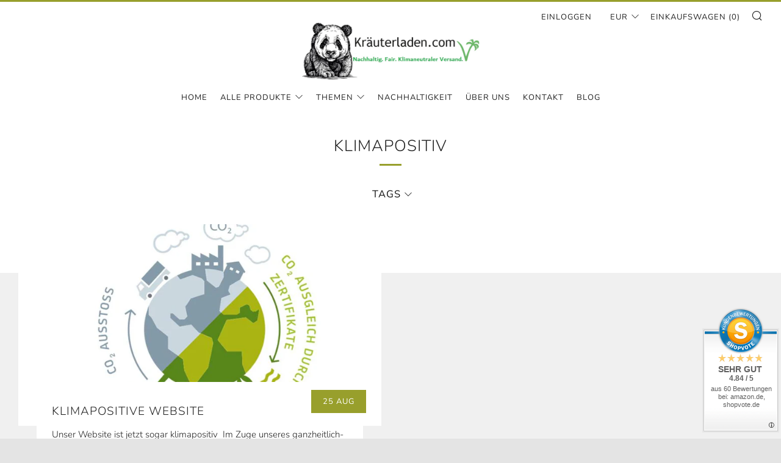

--- FILE ---
content_type: text/html; charset=utf-8
request_url: https://xn--kruterladen-m8a.com/blogs/blog/tagged/klimapositiv
body_size: 82354
content:
<!doctype html>
<!--[if IE 8]><html class="no-js lt-ie9" lang="de"> <![endif]-->
<!--[if IE 9 ]><html class="ie9 no-js" lang="de"> <![endif]-->
<!--[if (gt IE 9)|!(IE)]><!--> <html class="no-js" lang="de"> <!--<![endif]-->
<head>






    <script>
        var sDomain = location.host;

        /****** Start thirdPartyScriptDefinition ******/
        (function(){
            window.thirdPartyScriptDefinition = [
                /* start example

                {
                    "src" : "facebook",
                    "cookie" : "fr",
                    "provider" : "facebook.com",
                    "description" : "",
                    "expires" : 7776000,
                    "domain" : "facebook.com",
                    "declaration" : 1,
                    "group" : "facebook"
                },{
                    "src" : "facebook",
                    "cookie" : "_fbp",
                    "provider" : sDomain,
                    "description" : "",
                    "expires" : 7776000,
                    "domain" : sDomain,
                    "declaration" : 1,
                    "group" : "facebook"
                }

                end example */
            ]
        })();
        /****** End thirdPartyScriptDefinition ******/

        /**
################################## BEECLEVER GMBH KOBLENZ ###################################
##### Copyright (c) 2019-present, beeclever GmbH Koblenz DE, All rights reserved.       #####
##### THE SOFTWARE IS PROVIDED 'AS IS', WITHOUT WARRANTY OF ANY KIND, EXPRESS OR        #####
##### IMPLIED, INCLUDING BUT NOT LIMITED TO THE WARRANTIES OF MERCHANTABILITY, FITNESS  #####
##### FOR A PARTICULAR PURPOSE AND NONINFRINGEMENT. IN NO EVENT SHALL THE AUTHORS OR    #####
##### COPYRIGHT HOLDERS BE LIABLE FOR ANY CLAIM, DAMAGES OR OTHER LIABILITY, WHETHER    #####
##### IN AN ACTION OF CONTRACT, TORT OR OTHERWISE, ARISING FROM, OUT OF OR IN           #####
##### CONNECTION WITH THE SOFTWARE OR THE USE OR OTHER DEALINGS IN THE SOFTWARE.        #####
#############################################################################################

#####  !!!IMPORTANT!!! !!!IMPORTANT!!! !!!IMPORTANT!!! !!!IMPORTANT!!! !!!IMPORTANT!!!  #####
#####                                                                                   #####
##### The contents of this file may not be changed. If the app is updated, we reserve   #####
##### the right to change this file at any time. Possible changes on your part will     #####
##### then be automatically discarded.                                                  #####
#############################################################################################
*/
var GDPR_LC_versionNr=20200904172227;var GDPR_LC_ZLoad=function(){       var sDomain=location.host;var defaultDefinition=[{"src":"facebook","cookie":"fr","provider":"facebook.com","description":"","expires":7776000,"domain":"facebook.com","declaration":1,"group":"facebook"},{"src":"facebook","cookie":"_fbp","provider":sDomain,"description":"","expires":7776000,"domain":sDomain,"declaration":1,"group":"facebook"},{"src":"google-analytics.com","cookie":"_ga","provider":sDomain,"description":"","expires":63072000,"domain":sDomain,"declaration":1,"group":"google"},{"src":"googletagmanager.com","cookie":"_ga","provider":sDomain,"description":"","expires":63072000,"domain":sDomain,"declaration":1,"group":"google"},{"src":"googletagmanager.com","cookie":"_gid","provider":sDomain,"description":"","expires":86400,"domain":sDomain,"declaration":1,"group":"google"},{"src":"googletagmanager.com","cookie":"_gat","provider":sDomain,"description":"","expires":86400,"domain":sDomain,"declaration":1,"group":"google"},{"src":"googleadservices.com","cookie":"_ga","provider":sDomain,"description":"","expires":63072000,"domain":sDomain,"declaration":1,"group":"google"}];if(window.thirdPartyScriptDefinition===undefined){window.thirdPartyScriptDefinition=[];defaultDefinition.forEach(function(value){window.thirdPartyScriptDefinition.push(value)})}else{var exist=false;defaultDefinition.forEach(function(script){window.thirdPartyScriptDefinition.forEach(function(value){if(value.src===script.src&&value.cookie===script.cookie){exist=true}});if(!exist){window.thirdPartyScriptDefinition.push(script)}})} (function polyfill(){if(!Array.from){Array.from=(function(){var toStr=Object.prototype.toString;var isCallable=function(fn){return typeof fn==='function'||toStr.call(fn)==='[object Function]'};var toInteger=function(value){var number=Number(value);if(isNaN(number)){return 0} if(number===0||!isFinite(number)){return number} return(number>0?1:-1)*Math.floor(Math.abs(number))};var maxSafeInteger=Math.pow(2,53)-1;var toLength=function(value){var len=toInteger(value);return Math.min(Math.max(len,0),maxSafeInteger)};return function from(arrayLike){var C=this;var items=Object(arrayLike);if(arrayLike==null){throw new TypeError('Array.from requires an array-like object - not null or undefined')} var mapFn=arguments.length>1?arguments[1]:void undefined;var T;if(typeof mapFn!=='undefined'){if(!isCallable(mapFn)){throw new TypeError('Array.from: when provided, the second argument must be a function')} if(arguments.length>2){T=arguments[2]}} var len=toLength(items.length);var A=isCallable(C)?Object(new C(len)):new Array(len);var k=0;var kValue;while(k<len){kValue=items[k];if(mapFn){A[k]=typeof T==='undefined'?mapFn(kValue,k):mapFn.call(T,kValue,k)}else{A[k]=kValue} k+=1} A.length=len;return A}}())}})();window.BC_JSON_ObjectBypass={"_ab":{"description":"Used in connection with access to admin.","provider":"Shopify","recommendation":"0","editable":"false","deletable":"false","set":"0"},"_orig_referrer":{"description":"Used in connection with shopping cart.","provider":"Shopify","recommendation":"0","editable":"false","deletable":"false","set":"0"},"_landing_page":{"description":"Track landing pages.","provider":"Shopify","recommendation":"0","editable":"false","deletable":"false","set":"0"},"_secure_session_id":{"description":"Used in connection with navigation through a storefront.","provider":"Shopify","recommendation":"0","editable":"false","deletable":"false","set":"0"},"__cfduid":{"description":"The _cfduid cookie helps Cloudflare detect malicious visitors to our Customers’ websites and minimizes blocking legitimate users.","provider":"Cloudflare","recommendation":"0","editable":"false","deletable":"false","set":"0"},"Cart":{"description":"Used in connection with shopping cart.","provider":"Shopify","recommendation":"0","editable":"false","deletable":"false","set":"0"},"cart":{"description":"Used in connection with shopping cart.","provider":"Shopify","recommendation":"0","editable":"false","deletable":"false","set":"0"},"cart_sig":{"description":"Used in connection with checkout.","provider":"Shopify","recommendation":"0","editable":"false","deletable":"false","set":"0"},"cart_ts":{"description":"Used in connection with checkout.","provider":"Shopify","recommendation":"0","editable":"false","deletable":"false","set":"0"},"checkout_token":{"description":"Used in connection with checkout.","provider":"Shopify","recommendation":"0","editable":"false","deletable":"false","set":"0"},"Secret":{"description":"Used in connection with checkout.","provider":"Shopify","recommendation":"0","editable":"false","deletable":"false","set":"0"},"secure_customer_sig":{"description":"Used in connection with customer login.","provider":"Shopify","recommendation":"0","editable":"false","deletable":"false","set":"0"},"storefront_digest":{"description":"Used in connection with customer login.","provider":"Shopify","recommendation":"0","editable":"false","deletable":"false","set":"0"},"XSRF-TOKEN":{"description":"Used in connection with GDPR legal Cookie.","provider":"GDPR Legal Cookie","recommendation":"0","editable":"false","deletable":"false","set":"0"},"gdpr_legal_cookie_session":{"description":"Used in connection with GDPR legal Cookie.","provider":"GDPR Legal Cookie","recommendation":"0","editable":"false","deletable":"false","set":"0"},"_bc_c_set":{"description":"Used in connection with GDPR legal Cookie.","provider":"GDPR Legal Cookie","recommendation":"0","editable":"false","deletable":"false","set":"0","optIn":true,"live":"1"},"_s":{"description":"Shopify analytics.","provider":"Shopify","recommendation":"1","editable":"true","deletable":"false","set":"1"},"_shopify_fs":{"description":"Shopify analytics.","provider":"Shopify","recommendation":"1","editable":"true","deletable":"false","set":"1"},"_shopify_s":{"description":"Shopify analytics.","provider":"Shopify","recommendation":"1","editable":"true","deletable":"false","set":"1"},"_shopify_sa_p":{"description":"Shopify analytics relating to marketing \u0026 referrals.","provider":"Shopify","recommendation":"1","editable":"true","deletable":"false","set":"1"},"_shopify_sa_t":{"description":"Shopify analytics relating to marketing \u0026 referrals.","provider":"Shopify","recommendation":"1","editable":"true","deletable":"false","set":"1"}};var shopifyCookies={'_s':!1,'_shopify_fs':!1,'_shopify_s':!1,'_shopify_y':!1,'_y':!1,'_shopify_sa_p':!1,'_shopify_sa_t':!1,'_shopify_uniq':!1,'_shopify_visit':!1,'tracked_start_checkout':!1,'bc_trekkie_fbp_custom':!1};function setBC_GDPR_LEGAL_custom_cookies(){window['BC_GDPR_LEGAL_custom_cookies']=window['BC_GDPR_LEGAL_custom_cookies']||{};window['BC_GDPR_LEGAL_custom_cookies']['list']=window['BC_GDPR_LEGAL_custom_cookies']['list']||{};if('GDPR_legal_cookie'in localStorage){window['BC_GDPR_LEGAL_custom_cookies']['list']=JSON.parse(window.localStorage.getItem('GDPR_legal_cookie'))}};setBC_GDPR_LEGAL_custom_cookies();(function(){var hasConsent=!1;Array.from(Object.keys(window['BC_GDPR_LEGAL_custom_cookies']['list'])).forEach(function(c){if(shopifyCookies.hasOwnProperty(c)&&window['BC_GDPR_LEGAL_custom_cookies']['list'][c].userSetting){hasConsent=!0}});var wt=window.trekkie,ws=window.ShopifyAnalytics;if(!hasConsent&&wt!==undefined){wt=[],wt.integrations=wt.integrations||!0,ws=ws.lib=ws.meta=ws.meta.page={},ws.lib.track=function(){}}})();window.BC_GDPR_2ce3a13160348f524c8cc9={'google':[            ],    '_bc_c_set':'customScript','customScriptsSRC':[]};window.bc_tagManagerTasks={"bc_tgm_aw":"google","bc_tgm_gtm":"google","bc_tgm_ua":"google","bc_tgm_fbp":"facebook","any":"any","_bc_c_set":"customScript"};var wl=whiteList=["recaptcha","notifications.google"];var GDPR_LC_scriptPath='gdpr-legal-cookie.beeclever.app';if(window.GDPR_LC_Beta_activate!==undefined&&window.GDPR_LC_Beta_activate){GDPR_LC_scriptPath='cookieapp-staging.beeclever.app'} wl.push(GDPR_LC_scriptPath);   var checkIsBlackListed=function(src){setBC_GDPR_LEGAL_custom_cookies();if(src===null){return null} if(!!window.TrustedScriptURL&&src instanceof TrustedScriptURL){src=src.toString()} var r=!1;for(var x=thirdPartyScriptDefinition.length-1;x>=0;x--){var bSrc=thirdPartyScriptDefinition[x]['src'];if(src.indexOf(bSrc)!==-1&&src.toLowerCase().indexOf('jquery')===-1){r=x}} wl.forEach(function(wSrc){if(src.indexOf(wSrc)!==-1){r=false}});if(r!==false){function getTCookieName(name,index){var tCookieObject=thirdPartyScriptDefinition[index];if(tCookieObject!==undefined){var cookies=[];thirdPartyScriptDefinition.forEach(function(cookie){if(cookie['src']===tCookieObject['src']){cookies.push(cookie)}});var tCookieName=tCookieObject['cookie'];if(tCookieObject['domain']!==document.location.host){tCookieName=tCookieObject['cookie']+'$%bc%$'+tCookieObject['domain']} if(tCookieName===name&&tCookieObject['domain']===window['BC_GDPR_LEGAL_custom_cookies']['list'][name]['domain']){if(window['BC_GDPR_LEGAL_custom_cookies']['list'][name]['userSetting']){index=!1}} cookies.forEach(function(cookie){if(window['BC_GDPR_LEGAL_custom_cookies']['list'][cookie['cookie']]!==undefined&&window['BC_GDPR_LEGAL_custom_cookies']['list'][cookie['cookie']]['userSetting']){index=!1}});return index} return!1};var cookieListKeys=Array.from(Object.keys(window['BC_GDPR_LEGAL_custom_cookies']['list']));if(cookieListKeys.length>0){Array.from(Object.keys(window['BC_GDPR_LEGAL_custom_cookies']['list'])).forEach(function(cookieName){r=getTCookieName(cookieName.toString(),r)})}else{for(var x=thirdPartyScriptDefinition.length-1;x>=0;x--){var tCookie=thirdPartyScriptDefinition[x];if(src.indexOf(tCookie['src'])!==-1){r=tCookie['cookie']+'$%bc%$'+tCookie['domain']}} return r}} return r};document.createElement=function(create){return function(){var ret=create.apply(this,arguments);if(ret.tagName.toLowerCase()==="script"){} Object.defineProperty(ret,'src',{get:function(){return this.getAttribute('src')},set:function(v){var blackListed=checkIsBlackListed(v);var fName=!1;try{create.arguments}catch(e){var caller=e.stack.split('\n');var x=0;for(;x<caller.length;x++){caller[x]=caller[x].trim();caller[x]=caller[x].replace('at ','');caller[x]=caller[x].substr(0,caller[x].indexOf(' '));caller[x]=caller[x].replace('Array.','')} for(;x>=0;x--){if(caller[x]==='ICS'&&x>0){if(caller[x-1]in window['BC_GDPR_LEGAL_custom_cookies']['list']){fName=caller[x-1]}}}} if(fName===!1&&blackListed!==!1){this.setAttribute('type','javascript/blocked');this.setAttribute('cookie',blackListed)} if(fName){this.setAttribute("data-callerName",fName)} this.setAttribute('src',v);return!0}});return ret}}(document.createElement);(function(){window.scriptElementsHidden=window.scriptElementsHidden||[];window.callbackFunc=function(elem,args){for(var x=0;x<elem.length;x++){if(elem[x]===null||elem[x]===undefined||elem[x]['nodeName']===undefined){return} if(elem[x]['nodeName'].toLowerCase()=='script'){if(elem[x].hasAttribute('src')&&elem[x].getAttribute('src').indexOf('.beeclever.app/')!==-1){if(document.querySelector('[src="https://cookieapp-staging.beeclever.app/js/get-script.php"]')!==null){elem[x]=document.createElement('script');elem[x].setAttribute('bc_empty_script_tag','')}} if(elem[x]['type']=='javascript/blocked'){window.scriptElementsHidden.push(elem[x]);elem[x]=document.createElement('script');elem[x].setAttribute('bc_empty_script_tag','')}}}};window._a=Element.prototype.appendChild;Element.prototype.appendChild=function(){window.callbackFunc.call(this,arguments);return window._a.apply(this,arguments)};window._b=Element.prototype.append;Element.prototype.append=function(){window.callbackFunc.call(this,arguments);return window._b.apply(this,arguments)};window._c=Element.prototype.insertBefore;Element.prototype.insertBefore=function(){window.callbackFunc.call(this,arguments);return window._c.apply(this,arguments)};window._d=Element.prototype.replaceChild;Element.prototype.replaceChild=function(){window.callbackFunc.call(this,arguments);return window._d.apply(this,arguments)};window._e=Element.prototype.insertNode;Element.prototype.insertNode=function(){window.callbackFunc.call(this,arguments);return window._e.apply(this,arguments)}})();if(!window.msCrypto){Array.from(document.head.querySelectorAll('[bc_empty_script_tag=""]')).forEach(function(script){script.remove()})}};if(window.GDPR_LC_ZLoad_loaded===undefined){GDPR_LC_ZLoad();window.GDPR_LC_ZLoad_loaded=true}


        

        var customCookies = {
            "testCookie" : true
        };

        function BC_GDPR_CustomScriptForShop () {
            return [

                function testCookie () {
                    // your additional script
                }

                
            ];
        }

    </script>



  	<meta charset="utf-8">
  	<meta http-equiv="X-UA-Compatible" content="IE=edge,chrome=1">
  	<meta name="viewport" content="width=device-width, initial-scale=1.0, height=device-height, minimum-scale=1.0, user-scalable=0">
  	<meta name="theme-color" content="#989f2c">
  	<link rel="canonical" href="https://xn--kruterladen-m8a.com/blogs/blog/tagged/klimapositiv">

	<!-- Network optimisations -->
<link rel="preload" as="style" href="//xn--kruterladen-m8a.com/cdn/shop/t/3/assets/theme-critical.scss.css?v=140125105839652432121759260933"><link rel="preload" as="script" href="//xn--kruterladen-m8a.com/cdn/shop/t/3/assets/scrollreveal.min.js?v=160788058297944495001585431168"><link rel="preconnect" href="//cdn.shopify.com" crossorigin>
<link rel="preconnect" href="//fonts.shopifycdn.com" crossorigin>
<link rel="preconnect" href="//v.shopify.com" crossorigin>
<link rel="preconnect" href="//ajax.googleapis.com" crossorigin>
<link rel="preconnect" href="//s.ytimg.com" crossorigin>
<link rel="preconnect" href="//www.youtube.com" crossorigin>
<link rel="dns-prefetch" href="//productreviews.shopifycdn.com">
<link rel="dns-prefetch" href="//maps.googleapis.com">
<link rel="dns-prefetch" href="//maps.gstatic.com">

  	
	    <link rel="shortcut icon" href="//xn--kruterladen-m8a.com/cdn/shop/files/Krauterladen-mittel_611640f5-37f5-4f80-a1d2-98561da8418c_32x32.png?v=1634998677" type="image/png">
	

  	<!-- Title and description ================================================== -->
  	<title>
  	Blogartikel &ndash; Getaggt &quot;klimapositiv&quot; &ndash; Kräuterladen.com UG &amp; Co. KG
  	</title>
  	
  		<meta name="description" content="Blogartikel zu Themen: echter Birkenzucker Xylit, Erythrit und unserem Bio Kokosblütenzucker">
  	

  	<!-- /snippets/social-meta-tags.liquid -->




<meta property="og:site_name" content="Kräuterladen.com UG &amp; Co. KG">
<meta property="og:url" content="https://xn--kruterladen-m8a.com/blogs/blog/tagged/klimapositiv">
<meta property="og:title" content="Blogartikel">
<meta property="og:type" content="website">
<meta property="og:description" content="Blogartikel zu Themen: echter Birkenzucker Xylit, Erythrit und unserem Bio Kokosblütenzucker">

<meta property="og:image" content="http://xn--kruterladen-m8a.com/cdn/shop/files/Krauterladen-mittel_611640f5-37f5-4f80-a1d2-98561da8418c_1200x1200.png?v=1634998677">
<meta property="og:image:secure_url" content="https://xn--kruterladen-m8a.com/cdn/shop/files/Krauterladen-mittel_611640f5-37f5-4f80-a1d2-98561da8418c_1200x1200.png?v=1634998677">


<meta name="twitter:card" content="summary_large_image">
<meta name="twitter:title" content="Blogartikel">
<meta name="twitter:description" content="Blogartikel zu Themen: echter Birkenzucker Xylit, Erythrit und unserem Bio Kokosblütenzucker">


  	<!-- JS before CSSOM =================================================== -->
  	<script type="text/javascript">
		theme = {};
		theme.t = {};
		theme.map = {};
		theme.cart_ajax = true;theme.multiple_currencies = true;
	</script>
  	<script src="//xn--kruterladen-m8a.com/cdn/shop/t/3/assets/lazysizes.min.js?v=9040863095426301011585431163"></script>
  	<script src="//xn--kruterladen-m8a.com/cdn/shop/t/3/assets/vendor.min.js?v=9107304764516874851585431171" defer="defer"></script>
  	<script src="//xn--kruterladen-m8a.com/cdn/shop/t/3/assets/ajax-cart.min.js?v=24025958519096125511585431186" defer="defer"></script>

  	<!-- CSS ================================================== -->
	<style>@font-face {
  font-family: Nunito;
  font-weight: 300;
  font-style: normal;
  font-display: swap;
  src: url("//xn--kruterladen-m8a.com/cdn/fonts/nunito/nunito_n3.c1d7c2242f5519d084eafc479d7cc132bcc8c480.woff2") format("woff2"),
       url("//xn--kruterladen-m8a.com/cdn/fonts/nunito/nunito_n3.d543cae3671591d99f8b7ed9ea9ca8387fc73b09.woff") format("woff");
}

@font-face {
  font-family: Nunito;
  font-weight: 300;
  font-style: normal;
  font-display: swap;
  src: url("//xn--kruterladen-m8a.com/cdn/fonts/nunito/nunito_n3.c1d7c2242f5519d084eafc479d7cc132bcc8c480.woff2") format("woff2"),
       url("//xn--kruterladen-m8a.com/cdn/fonts/nunito/nunito_n3.d543cae3671591d99f8b7ed9ea9ca8387fc73b09.woff") format("woff");
}

@font-face {
  font-family: Nunito;
  font-weight: 400;
  font-style: normal;
  font-display: swap;
  src: url("//xn--kruterladen-m8a.com/cdn/fonts/nunito/nunito_n4.fc49103dc396b42cae9460289072d384b6c6eb63.woff2") format("woff2"),
       url("//xn--kruterladen-m8a.com/cdn/fonts/nunito/nunito_n4.5d26d13beeac3116db2479e64986cdeea4c8fbdd.woff") format("woff");
}

@font-face {
  font-family: Nunito;
  font-weight: 400;
  font-style: normal;
  font-display: swap;
  src: url("//xn--kruterladen-m8a.com/cdn/fonts/nunito/nunito_n4.fc49103dc396b42cae9460289072d384b6c6eb63.woff2") format("woff2"),
       url("//xn--kruterladen-m8a.com/cdn/fonts/nunito/nunito_n4.5d26d13beeac3116db2479e64986cdeea4c8fbdd.woff") format("woff");
}

@font-face {
  font-family: Nunito;
  font-weight: 400;
  font-style: normal;
  font-display: swap;
  src: url("//xn--kruterladen-m8a.com/cdn/fonts/nunito/nunito_n4.fc49103dc396b42cae9460289072d384b6c6eb63.woff2") format("woff2"),
       url("//xn--kruterladen-m8a.com/cdn/fonts/nunito/nunito_n4.5d26d13beeac3116db2479e64986cdeea4c8fbdd.woff") format("woff");
}

@font-face {
  font-family: Nunito;
  font-weight: 300;
  font-style: italic;
  font-display: swap;
  src: url("//xn--kruterladen-m8a.com/cdn/fonts/nunito/nunito_i3.11db3ddffd5485d801b7a5d8a24c3b0e446751f1.woff2") format("woff2"),
       url("//xn--kruterladen-m8a.com/cdn/fonts/nunito/nunito_i3.7f37c552f86f3fb4c0aae0353840b033f9f464a0.woff") format("woff");
}

@font-face {
  font-family: Nunito;
  font-weight: 400;
  font-style: italic;
  font-display: swap;
  src: url("//xn--kruterladen-m8a.com/cdn/fonts/nunito/nunito_i4.fd53bf99043ab6c570187ed42d1b49192135de96.woff2") format("woff2"),
       url("//xn--kruterladen-m8a.com/cdn/fonts/nunito/nunito_i4.cb3876a003a73aaae5363bb3e3e99d45ec598cc6.woff") format("woff");
}

</style>

<link rel="stylesheet" href="//xn--kruterladen-m8a.com/cdn/shop/t/3/assets/theme-critical.scss.css?v=140125105839652432121759260933">

<link rel="preload" href="//xn--kruterladen-m8a.com/cdn/shop/t/3/assets/theme.scss.css?v=132609855267657673301759260935" as="style" onload="this.onload=null;this.rel='stylesheet'">
<noscript><link rel="stylesheet" href="//xn--kruterladen-m8a.com/cdn/shop/t/3/assets/theme.scss.css?v=132609855267657673301759260935"></noscript>
<script>
	/*! loadCSS rel=preload polyfill. [c]2017 Filament Group, Inc. MIT License */
	(function(w){"use strict";if(!w.loadCSS){w.loadCSS=function(){}}var rp=loadCSS.relpreload={};rp.support=(function(){var ret;try{ret=w.document.createElement("link").relList.supports("preload")}catch(e){ret=false}return function(){return ret}})();rp.bindMediaToggle=function(link){var finalMedia=link.media||"all";function enableStylesheet(){if(link.addEventListener){link.removeEventListener("load",enableStylesheet)}else if(link.attachEvent){link.detachEvent("onload",enableStylesheet)}link.setAttribute("onload",null);link.media=finalMedia}if(link.addEventListener){link.addEventListener("load",enableStylesheet)}else if(link.attachEvent){link.attachEvent("onload",enableStylesheet)}setTimeout(function(){link.rel="stylesheet";link.media="only x"});setTimeout(enableStylesheet,3000)};rp.poly=function(){if(rp.support()){return}var links=w.document.getElementsByTagName("link");for(var i=0;i<links.length;i+=1){var link=links[i];if(link.rel==="preload"&&link.getAttribute("as")==="style"&&!link.getAttribute("data-loadcss")){link.setAttribute("data-loadcss",true);rp.bindMediaToggle(link)}}};if(!rp.support()){rp.poly();var run=w.setInterval(rp.poly,500);if(w.addEventListener){w.addEventListener("load",function(){rp.poly();w.clearInterval(run)})}else if(w.attachEvent){w.attachEvent("onload",function(){rp.poly();w.clearInterval(run)})}}if(typeof exports!=="undefined"){exports.loadCSS=loadCSS}else{w.loadCSS=loadCSS}}(typeof global!=="undefined"?global:this));
</script>

	<!-- JS after CSSOM=================================================== -->
  	<script src="//xn--kruterladen-m8a.com/cdn/shop/t/3/assets/theme.min.js?v=163465797415349406041585431175" defer="defer"></script>
  	<script src="//xn--kruterladen-m8a.com/cdn/shop/t/3/assets/custom.js?v=152733329445290166911585431170" defer="defer"></script>

  	
		<script src="//xn--kruterladen-m8a.com/cdn/shop/t/3/assets/scrollreveal.min.js?v=160788058297944495001585431168"></script>
	
  	

	<!-- Header hook for plugins ================================================== -->
  	<script>window.performance && window.performance.mark && window.performance.mark('shopify.content_for_header.start');</script><meta name="google-site-verification" content="X-yioOZzu-A8ezfIUWf5bk88s8XbwtfFxkpH-qQY7SM">
<meta id="shopify-digital-wallet" name="shopify-digital-wallet" content="/36009476140/digital_wallets/dialog">
<meta name="shopify-checkout-api-token" content="e6f332174be8e508b4af0134a8a22943">
<meta id="in-context-paypal-metadata" data-shop-id="36009476140" data-venmo-supported="false" data-environment="production" data-locale="de_DE" data-paypal-v4="true" data-currency="EUR">
<link rel="alternate" type="application/atom+xml" title="Feed" href="/blogs/blog/tagged/klimapositiv.atom" />
<script async="async" src="/checkouts/internal/preloads.js?locale=de-DE"></script>
<link rel="preconnect" href="https://shop.app" crossorigin="anonymous">
<script async="async" src="https://shop.app/checkouts/internal/preloads.js?locale=de-DE&shop_id=36009476140" crossorigin="anonymous"></script>
<script id="apple-pay-shop-capabilities" type="application/json">{"shopId":36009476140,"countryCode":"DE","currencyCode":"EUR","merchantCapabilities":["supports3DS"],"merchantId":"gid:\/\/shopify\/Shop\/36009476140","merchantName":"Kräuterladen.com UG \u0026 Co. KG","requiredBillingContactFields":["postalAddress","email"],"requiredShippingContactFields":["postalAddress","email"],"shippingType":"shipping","supportedNetworks":["visa","maestro","masterCard","amex"],"total":{"type":"pending","label":"Kräuterladen.com UG \u0026 Co. KG","amount":"1.00"},"shopifyPaymentsEnabled":true,"supportsSubscriptions":true}</script>
<script id="shopify-features" type="application/json">{"accessToken":"e6f332174be8e508b4af0134a8a22943","betas":["rich-media-storefront-analytics"],"domain":"xn--kruterladen-m8a.com","predictiveSearch":true,"shopId":36009476140,"locale":"de"}</script>
<script>var Shopify = Shopify || {};
Shopify.shop = "krauterladen.myshopify.com";
Shopify.locale = "de";
Shopify.currency = {"active":"EUR","rate":"1.0"};
Shopify.country = "DE";
Shopify.theme = {"name":"Venue","id":94299389996,"schema_name":"Venue","schema_version":"4.6.1","theme_store_id":836,"role":"main"};
Shopify.theme.handle = "null";
Shopify.theme.style = {"id":null,"handle":null};
Shopify.cdnHost = "xn--kruterladen-m8a.com/cdn";
Shopify.routes = Shopify.routes || {};
Shopify.routes.root = "/";</script>
<script type="module">!function(o){(o.Shopify=o.Shopify||{}).modules=!0}(window);</script>
<script>!function(o){function n(){var o=[];function n(){o.push(Array.prototype.slice.apply(arguments))}return n.q=o,n}var t=o.Shopify=o.Shopify||{};t.loadFeatures=n(),t.autoloadFeatures=n()}(window);</script>
<script>
  window.ShopifyPay = window.ShopifyPay || {};
  window.ShopifyPay.apiHost = "shop.app\/pay";
  window.ShopifyPay.redirectState = null;
</script>
<script id="shop-js-analytics" type="application/json">{"pageType":"blog"}</script>
<script defer="defer" async type="module" src="//xn--kruterladen-m8a.com/cdn/shopifycloud/shop-js/modules/v2/client.init-shop-cart-sync_KNlu3ypL.de.esm.js"></script>
<script defer="defer" async type="module" src="//xn--kruterladen-m8a.com/cdn/shopifycloud/shop-js/modules/v2/chunk.common_SKKNcA3B.esm.js"></script>
<script type="module">
  await import("//xn--kruterladen-m8a.com/cdn/shopifycloud/shop-js/modules/v2/client.init-shop-cart-sync_KNlu3ypL.de.esm.js");
await import("//xn--kruterladen-m8a.com/cdn/shopifycloud/shop-js/modules/v2/chunk.common_SKKNcA3B.esm.js");

  window.Shopify.SignInWithShop?.initShopCartSync?.({"fedCMEnabled":true,"windoidEnabled":true});

</script>
<script>
  window.Shopify = window.Shopify || {};
  if (!window.Shopify.featureAssets) window.Shopify.featureAssets = {};
  window.Shopify.featureAssets['shop-js'] = {"shop-cart-sync":["modules/v2/client.shop-cart-sync_k8i4GZj8.de.esm.js","modules/v2/chunk.common_SKKNcA3B.esm.js"],"init-fed-cm":["modules/v2/client.init-fed-cm_D0BjbGtx.de.esm.js","modules/v2/chunk.common_SKKNcA3B.esm.js"],"init-shop-email-lookup-coordinator":["modules/v2/client.init-shop-email-lookup-coordinator_C1Mn5gmY.de.esm.js","modules/v2/chunk.common_SKKNcA3B.esm.js"],"shop-cash-offers":["modules/v2/client.shop-cash-offers_B3whTqcF.de.esm.js","modules/v2/chunk.common_SKKNcA3B.esm.js","modules/v2/chunk.modal_DkIG3Fgw.esm.js"],"shop-button":["modules/v2/client.shop-button_D_RfUj15.de.esm.js","modules/v2/chunk.common_SKKNcA3B.esm.js"],"init-windoid":["modules/v2/client.init-windoid_8jeYy5EL.de.esm.js","modules/v2/chunk.common_SKKNcA3B.esm.js"],"avatar":["modules/v2/client.avatar_BTnouDA3.de.esm.js"],"init-shop-cart-sync":["modules/v2/client.init-shop-cart-sync_KNlu3ypL.de.esm.js","modules/v2/chunk.common_SKKNcA3B.esm.js"],"shop-toast-manager":["modules/v2/client.shop-toast-manager_BgCuCmrO.de.esm.js","modules/v2/chunk.common_SKKNcA3B.esm.js"],"pay-button":["modules/v2/client.pay-button_CjdnaBv_.de.esm.js","modules/v2/chunk.common_SKKNcA3B.esm.js"],"shop-login-button":["modules/v2/client.shop-login-button_CEUlukBc.de.esm.js","modules/v2/chunk.common_SKKNcA3B.esm.js","modules/v2/chunk.modal_DkIG3Fgw.esm.js"],"init-customer-accounts-sign-up":["modules/v2/client.init-customer-accounts-sign-up_DzHMkW24.de.esm.js","modules/v2/client.shop-login-button_CEUlukBc.de.esm.js","modules/v2/chunk.common_SKKNcA3B.esm.js","modules/v2/chunk.modal_DkIG3Fgw.esm.js"],"init-shop-for-new-customer-accounts":["modules/v2/client.init-shop-for-new-customer-accounts_YhlXPR3_.de.esm.js","modules/v2/client.shop-login-button_CEUlukBc.de.esm.js","modules/v2/chunk.common_SKKNcA3B.esm.js","modules/v2/chunk.modal_DkIG3Fgw.esm.js"],"init-customer-accounts":["modules/v2/client.init-customer-accounts_OI3KPqOS.de.esm.js","modules/v2/client.shop-login-button_CEUlukBc.de.esm.js","modules/v2/chunk.common_SKKNcA3B.esm.js","modules/v2/chunk.modal_DkIG3Fgw.esm.js"],"shop-follow-button":["modules/v2/client.shop-follow-button_hOj2EoVV.de.esm.js","modules/v2/chunk.common_SKKNcA3B.esm.js","modules/v2/chunk.modal_DkIG3Fgw.esm.js"],"lead-capture":["modules/v2/client.lead-capture_BxEnh2Kl.de.esm.js","modules/v2/chunk.common_SKKNcA3B.esm.js","modules/v2/chunk.modal_DkIG3Fgw.esm.js"],"checkout-modal":["modules/v2/client.checkout-modal_BXOrYBqT.de.esm.js","modules/v2/chunk.common_SKKNcA3B.esm.js","modules/v2/chunk.modal_DkIG3Fgw.esm.js"],"shop-login":["modules/v2/client.shop-login_C0yXGVIT.de.esm.js","modules/v2/chunk.common_SKKNcA3B.esm.js","modules/v2/chunk.modal_DkIG3Fgw.esm.js"],"payment-terms":["modules/v2/client.payment-terms_DLEnrQGV.de.esm.js","modules/v2/chunk.common_SKKNcA3B.esm.js","modules/v2/chunk.modal_DkIG3Fgw.esm.js"]};
</script>
<script>(function() {
  var isLoaded = false;
  function asyncLoad() {
    if (isLoaded) return;
    isLoaded = true;
    var urls = ["https:\/\/chimpstatic.com\/mcjs-connected\/js\/users\/9ef342dc72d5e2517c060297e\/04cd8cd2a1846a2b4497cfd04.js?shop=krauterladen.myshopify.com","https:\/\/load.csell.co\/assets\/js\/cross-sell.js?shop=krauterladen.myshopify.com","https:\/\/load.csell.co\/assets\/v2\/js\/core\/xsell.js?shop=krauterladen.myshopify.com"];
    for (var i = 0; i < urls.length; i++) {
      var s = document.createElement('script');
      s.type = 'text/javascript';
      s.async = true;
      s.src = urls[i];
      var x = document.getElementsByTagName('script')[0];
      x.parentNode.insertBefore(s, x);
    }
  };
  if(window.attachEvent) {
    window.attachEvent('onload', asyncLoad);
  } else {
    window.addEventListener('load', asyncLoad, false);
  }
})();</script>
<script id="__st">var __st={"a":36009476140,"offset":3600,"reqid":"162dcd1f-87e7-43d2-81e1-fba2e17f020e-1766550653","pageurl":"xn--kruterladen-m8a.com\/blogs\/blog\/tagged\/klimapositiv","s":"blogs-61657940012","u":"ee8a66ecbf33","p":"blog","rtyp":"blog","rid":61657940012};</script>
<script>window.ShopifyPaypalV4VisibilityTracking = true;</script>
<script id="captcha-bootstrap">!function(){'use strict';const t='contact',e='account',n='new_comment',o=[[t,t],['blogs',n],['comments',n],[t,'customer']],c=[[e,'customer_login'],[e,'guest_login'],[e,'recover_customer_password'],[e,'create_customer']],r=t=>t.map((([t,e])=>`form[action*='/${t}']:not([data-nocaptcha='true']) input[name='form_type'][value='${e}']`)).join(','),a=t=>()=>t?[...document.querySelectorAll(t)].map((t=>t.form)):[];function s(){const t=[...o],e=r(t);return a(e)}const i='password',u='form_key',d=['recaptcha-v3-token','g-recaptcha-response','h-captcha-response',i],f=()=>{try{return window.sessionStorage}catch{return}},m='__shopify_v',_=t=>t.elements[u];function p(t,e,n=!1){try{const o=window.sessionStorage,c=JSON.parse(o.getItem(e)),{data:r}=function(t){const{data:e,action:n}=t;return t[m]||n?{data:e,action:n}:{data:t,action:n}}(c);for(const[e,n]of Object.entries(r))t.elements[e]&&(t.elements[e].value=n);n&&o.removeItem(e)}catch(o){console.error('form repopulation failed',{error:o})}}const l='form_type',E='cptcha';function T(t){t.dataset[E]=!0}const w=window,h=w.document,L='Shopify',v='ce_forms',y='captcha';let A=!1;((t,e)=>{const n=(g='f06e6c50-85a8-45c8-87d0-21a2b65856fe',I='https://cdn.shopify.com/shopifycloud/storefront-forms-hcaptcha/ce_storefront_forms_captcha_hcaptcha.v1.5.2.iife.js',D={infoText:'Durch hCaptcha geschützt',privacyText:'Datenschutz',termsText:'Allgemeine Geschäftsbedingungen'},(t,e,n)=>{const o=w[L][v],c=o.bindForm;if(c)return c(t,g,e,D).then(n);var r;o.q.push([[t,g,e,D],n]),r=I,A||(h.body.append(Object.assign(h.createElement('script'),{id:'captcha-provider',async:!0,src:r})),A=!0)});var g,I,D;w[L]=w[L]||{},w[L][v]=w[L][v]||{},w[L][v].q=[],w[L][y]=w[L][y]||{},w[L][y].protect=function(t,e){n(t,void 0,e),T(t)},Object.freeze(w[L][y]),function(t,e,n,w,h,L){const[v,y,A,g]=function(t,e,n){const i=e?o:[],u=t?c:[],d=[...i,...u],f=r(d),m=r(i),_=r(d.filter((([t,e])=>n.includes(e))));return[a(f),a(m),a(_),s()]}(w,h,L),I=t=>{const e=t.target;return e instanceof HTMLFormElement?e:e&&e.form},D=t=>v().includes(t);t.addEventListener('submit',(t=>{const e=I(t);if(!e)return;const n=D(e)&&!e.dataset.hcaptchaBound&&!e.dataset.recaptchaBound,o=_(e),c=g().includes(e)&&(!o||!o.value);(n||c)&&t.preventDefault(),c&&!n&&(function(t){try{if(!f())return;!function(t){const e=f();if(!e)return;const n=_(t);if(!n)return;const o=n.value;o&&e.removeItem(o)}(t);const e=Array.from(Array(32),(()=>Math.random().toString(36)[2])).join('');!function(t,e){_(t)||t.append(Object.assign(document.createElement('input'),{type:'hidden',name:u})),t.elements[u].value=e}(t,e),function(t,e){const n=f();if(!n)return;const o=[...t.querySelectorAll(`input[type='${i}']`)].map((({name:t})=>t)),c=[...d,...o],r={};for(const[a,s]of new FormData(t).entries())c.includes(a)||(r[a]=s);n.setItem(e,JSON.stringify({[m]:1,action:t.action,data:r}))}(t,e)}catch(e){console.error('failed to persist form',e)}}(e),e.submit())}));const S=(t,e)=>{t&&!t.dataset[E]&&(n(t,e.some((e=>e===t))),T(t))};for(const o of['focusin','change'])t.addEventListener(o,(t=>{const e=I(t);D(e)&&S(e,y())}));const B=e.get('form_key'),M=e.get(l),P=B&&M;t.addEventListener('DOMContentLoaded',(()=>{const t=y();if(P)for(const e of t)e.elements[l].value===M&&p(e,B);[...new Set([...A(),...v().filter((t=>'true'===t.dataset.shopifyCaptcha))])].forEach((e=>S(e,t)))}))}(h,new URLSearchParams(w.location.search),n,t,e,['guest_login'])})(!0,!0)}();</script>
<script integrity="sha256-4kQ18oKyAcykRKYeNunJcIwy7WH5gtpwJnB7kiuLZ1E=" data-source-attribution="shopify.loadfeatures" defer="defer" src="//xn--kruterladen-m8a.com/cdn/shopifycloud/storefront/assets/storefront/load_feature-a0a9edcb.js" crossorigin="anonymous"></script>
<script crossorigin="anonymous" defer="defer" src="//xn--kruterladen-m8a.com/cdn/shopifycloud/storefront/assets/shopify_pay/storefront-65b4c6d7.js?v=20250812"></script>
<script data-source-attribution="shopify.dynamic_checkout.dynamic.init">var Shopify=Shopify||{};Shopify.PaymentButton=Shopify.PaymentButton||{isStorefrontPortableWallets:!0,init:function(){window.Shopify.PaymentButton.init=function(){};var t=document.createElement("script");t.src="https://xn--kruterladen-m8a.com/cdn/shopifycloud/portable-wallets/latest/portable-wallets.de.js",t.type="module",document.head.appendChild(t)}};
</script>
<script data-source-attribution="shopify.dynamic_checkout.buyer_consent">
  function portableWalletsHideBuyerConsent(e){var t=document.getElementById("shopify-buyer-consent"),n=document.getElementById("shopify-subscription-policy-button");t&&n&&(t.classList.add("hidden"),t.setAttribute("aria-hidden","true"),n.removeEventListener("click",e))}function portableWalletsShowBuyerConsent(e){var t=document.getElementById("shopify-buyer-consent"),n=document.getElementById("shopify-subscription-policy-button");t&&n&&(t.classList.remove("hidden"),t.removeAttribute("aria-hidden"),n.addEventListener("click",e))}window.Shopify?.PaymentButton&&(window.Shopify.PaymentButton.hideBuyerConsent=portableWalletsHideBuyerConsent,window.Shopify.PaymentButton.showBuyerConsent=portableWalletsShowBuyerConsent);
</script>
<script data-source-attribution="shopify.dynamic_checkout.cart.bootstrap">document.addEventListener("DOMContentLoaded",(function(){function t(){return document.querySelector("shopify-accelerated-checkout-cart, shopify-accelerated-checkout")}if(t())Shopify.PaymentButton.init();else{new MutationObserver((function(e,n){t()&&(Shopify.PaymentButton.init(),n.disconnect())})).observe(document.body,{childList:!0,subtree:!0})}}));
</script>
<script id='scb4127' type='text/javascript' async='' src='https://xn--kruterladen-m8a.com/cdn/shopifycloud/privacy-banner/storefront-banner.js'></script><link id="shopify-accelerated-checkout-styles" rel="stylesheet" media="screen" href="https://xn--kruterladen-m8a.com/cdn/shopifycloud/portable-wallets/latest/accelerated-checkout-backwards-compat.css" crossorigin="anonymous">
<style id="shopify-accelerated-checkout-cart">
        #shopify-buyer-consent {
  margin-top: 1em;
  display: inline-block;
  width: 100%;
}

#shopify-buyer-consent.hidden {
  display: none;
}

#shopify-subscription-policy-button {
  background: none;
  border: none;
  padding: 0;
  text-decoration: underline;
  font-size: inherit;
  cursor: pointer;
}

#shopify-subscription-policy-button::before {
  box-shadow: none;
}

      </style>

<script>window.performance && window.performance.mark && window.performance.mark('shopify.content_for_header.end');</script>
<!-- BEGIN app block: shopify://apps/complianz-gdpr-cookie-consent/blocks/bc-block/e49729f0-d37d-4e24-ac65-e0e2f472ac27 -->

    
    
    

    
    
        <script>
            var sDomain = location.host;
            (function(){
                window.thirdPartyScriptDefinition = [
                    
                ]
            })();(()=>{
                var sDomain=location.host;
                const __useGoogleConsentMode =false;
                const __whiteListForConsentMode =[];
                const __dataLayerName ='';
                (()=>{var i={z:"thirdPartyScriptDefinition",o:"Shopify",c:"analytics",d:"publish",i:"src",l:"provider",p:"type_0",y:"type_1",f:"type_2",n:"true",a:"length",r:"detail",A:"Proxy",j:"setInterval",F:"clearInterval",g:"find",X:"filter",G:"forEach",H:"splice",Z:"hasOwnProperty",M:"addEventListener",u:"includes",h:"push",_:"cookie",P:"set",O:"get",s:"gtag",D:"ad_storage",I:"ad_user_data",T:"ad_personalization",b:"analytics_storage",x:"functionality_storage",C:"personalization_storage",L:"security_storage",R:"wait_for_update",k:"consent",U:"default",q:"ads_data_redaction",B:"google_consent_mode",J:"dataLayer",e:"granted",t:"denied",Q:"update",V:"GDPR_LC:userConsentSetting",W:1500,m:null},o={[i.D]:i.t,[i.I]:i.t,[i.T]:i.t,[i.b]:i.t,[i.x]:i.t,[i.C]:i.t,[i.L]:i.t,[i.R]:i.W};((a,l,t,f,p=[],c=t.J)=>{let y=function(r,e){return!!r[t.g](n=>!!n&&!!e&&n[t.i]&&e[t.i]&&n[t.i]===e[t.i]&&n[t._]===e[t._])},g=r=>f?!!p[t.g](e=>{if(typeof r[t.i]=="string")return r[t.i][t.u](e);if(typeof r[t.l]=="string")return r[t.l][t.u](e)}):!1,u=function(r){let e=[];for(let s=0;s<r[t.a];s++)r[s]||e[t.h](s);let n=r[t.a]-e[t.a];return e[t.G](s=>r[t.H](s,1)),n},d=[],h={[t.P]:(r,e,n,s)=>{let _=u(r);return e===t.a?r[t.a]=_:n!=null&&(y(r,n)||g(n)||(d[e]=n)),!0},[t.O]:(r,e)=>r[e]};if(a[t.z]=new a[t.A](d,h),f){a[c]=a[c]||[],a[t.s]=function(...n){a[c][t.h](n)},a[t.s](t.k,t.U,{...o}),a[t.s](t.P,t.q,!0);let r=a[t.j](()=>{!!a[t.o]&&!!a[t.o][t.c]&&!!a[t.o][t.c][t.d]&&(a[t.F](r),a[t.o][t.c][t.d](t.B,{...o}))},5),e=n=>{Date.now()-t.m<50||(t.m=Date.now(),o[t.D]=n[t.r][t.f][t.n]?t.e:t.t,o[t.I]=n[t.r][t.f][t.n]?t.e:t.t,o[t.T]=n[t.r][t.f][t.n]?t.e:t.t,o[t.b]=n[t.r][t.y][t.n]?t.e:t.t,o[t.x]=n[t.r][t.p][t.n]?t.e:t.t,o[t.C]=n[t.r][t.y][t.n]?t.e:t.t,o[t.L]=n[t.r][t.p][t.n]?t.e:t.t,a[t.s](t.k,t.Q,{...o}))};l[t.M](t.V,e)}})(window,document,i,__useGoogleConsentMode,__whiteListForConsentMode,__dataLayerName);})();
                const definitions = [];
                definitions.length > 0 && window.thirdPartyScriptDefinition.push(...definitions);
                window.BC_JSON_ObjectBypass={"_ab":{"description":"Used in connection with access to admin.","provider":"Shopify","recommendation":"0","editable":"false","deletable":"false","set":"0"},"_orig_referrer":{"description":"Used in connection with shopping cart.","provider":"Shopify","recommendation":"0","editable":"false","deletable":"false","set":"0"},"_landing_page":{"description":"Track landing pages.","provider":"Shopify","recommendation":"0","editable":"false","deletable":"false","set":"0"},"_secure_session_id":{"description":"Used in connection with navigation through a storefront.","provider":"Shopify","recommendation":"0","editable":"false","deletable":"false","set":"0"},"__cfduid":{"description":"The _cfduid cookie helps Cloudflare detect malicious visitors to our Customers’ websites and minimizes blocking legitimate users.","provider":"Cloudflare","recommendation":"0","editable":"false","deletable":"false","set":"0"},"Cart":{"description":"Used in connection with shopping cart.","provider":"Shopify","recommendation":"0","editable":"false","deletable":"false","set":"0"},"cart":{"description":"Used in connection with shopping cart.","provider":"Shopify","recommendation":"0","editable":"false","deletable":"false","set":"0"},"cart_sig":{"description":"Used in connection with checkout.","provider":"Shopify","recommendation":"0","editable":"false","deletable":"false","set":"0"},"cart_ts":{"description":"Used in connection with checkout.","provider":"Shopify","recommendation":"0","editable":"false","deletable":"false","set":"0"},"checkout_token":{"description":"Used in connection with checkout.","provider":"Shopify","recommendation":"0","editable":"false","deletable":"false","set":"0"},"Secret":{"description":"Used in connection with checkout.","provider":"Shopify","recommendation":"0","editable":"false","deletable":"false","set":"0"},"secure_customer_sig":{"description":"Used in connection with customer login.","provider":"Shopify","recommendation":"0","editable":"false","deletable":"false","set":"0"},"storefront_digest":{"description":"Used in connection with customer login.","provider":"Shopify","recommendation":"0","editable":"false","deletable":"false","set":"0"},"XSRF-TOKEN":{"description":"Used in connection with GDPR legal Cookie.","provider":"GDPR Legal Cookie","recommendation":"0","editable":"false","deletable":"false","set":"0"},"gdpr_legal_cookie_session":{"description":"Used in connection with GDPR legal Cookie.","provider":"GDPR Legal Cookie","recommendation":"0","editable":"false","deletable":"false","set":"0"},"_bc_c_set":{"description":"Used in connection with GDPR legal Cookie.","provider":"GDPR Legal Cookie","recommendation":"0","editable":"false","deletable":"false","set":"0","optIn":true,"live":"1"},"_s":{"description":"Shopify analytics.","provider":"Shopify","recommendation":"1","editable":"true","deletable":"false","set":"1"},"_shopify_fs":{"description":"Shopify analytics.","provider":"Shopify","recommendation":"1","editable":"true","deletable":"false","set":"1"},"_shopify_s":{"description":"Shopify analytics.","provider":"Shopify","recommendation":"1","editable":"true","deletable":"false","set":"1"},"_shopify_sa_p":{"description":"Shopify analytics relating to marketing \u0026 referrals.","provider":"Shopify","recommendation":"1","editable":"true","deletable":"false","set":"1"},"_shopify_sa_t":{"description":"Shopify analytics relating to marketing \u0026 referrals.","provider":"Shopify","recommendation":"1","editable":"true","deletable":"false","set":"1"}};
                const permanentDomain = 'krauterladen.myshopify.com';
                window.BC_GDPR_2ce3a13160348f524c8cc9={'google':[],'_bc_c_set':'customScript','customScriptsSRC':[]};
                var GDPR_LC_versionNr=202401311200;var GDPR_LC_ZLoad=function(){var defaultDefinition=[
                    // { "src": "facebook", "cookie": "fr", "provider": "facebook.com", "description": "", "expires": 7776000, "domain": "facebook.com", "declaration": 1, "group": "facebook" }, { "src": "facebook", "cookie": "_fbp", "provider": sDomain, "description": "", "expires": 7776000, "domain": sDomain, "declaration": 1, "group": "facebook" }, { "src": "google-analytics.com", "cookie": "_ga", "provider": sDomain, "description": "", "expires": 63072000, "domain": sDomain, "declaration": 1, "group": "google" }, { "src": "googletagmanager.com", "cookie": "_ga", "provider": sDomain, "description": "", "expires": 63072000, "domain": sDomain, "declaration": 1, "group": "google" }, { "src": "googletagmanager.com", "cookie": "_gid", "provider": sDomain, "description": "", "expires": 86400, "domain": sDomain, "declaration": 1, "group": "google" }, { "src": "googletagmanager.com", "cookie": "_gat", "provider": sDomain, "description": "", "expires": 86400, "domain": sDomain, "declaration": 1, "group": "google" }, { "src": "googleadservices.com", "cookie": "IDE", "provider": sDomain, "description": "", "expires": 63072000, "domain": sDomain, "declaration": 2, "group": "google Ads" }
                ]; if (window.thirdPartyScriptDefinition ===undefined) { window.thirdPartyScriptDefinition=[]; defaultDefinition.forEach(function (value) { window.thirdPartyScriptDefinition.push(value) }) } else { var exist=false; defaultDefinition.forEach(function (script) { window.thirdPartyScriptDefinition.forEach(function (value) { if (value.src ===script.src && value.cookie ===script.cookie) { exist=true } }); if (!exist) { window.thirdPartyScriptDefinition.push(script) } }) } (function polyfill(){if (!Array.from) { Array.from=(function(){var toStr=Object.prototype.toString; var isCallable=function (fn) { return typeof fn ==='function' || toStr.call(fn) ==='[object Function]' }; var toInteger=function (value) { var number=Number(value); if (isNaN(number)) { return 0 } if (number ===0 || !isFinite(number)) { return number } return (number > 0 ? 1 : -1) * Math.floor(Math.abs(number)) }; var maxSafeInteger=Math.pow(2, 53) - 1; var toLength=function (value) { var len=toInteger(value); return Math.min(Math.max(len, 0), maxSafeInteger) }; return function from(arrayLike) { var C=this; var items=Object(arrayLike); if (arrayLike ==null) { throw new TypeError('Array.from requires an array-like object - not null or undefined') } var mapFn=arguments.length > 1 ? arguments[1] : void undefined; var T; if (typeof mapFn !=='undefined') { if (!isCallable(mapFn)) { throw new TypeError('Array.from: when provided, the second argument must be a function') } if (arguments.length > 2) { T=arguments[2] } } var len=toLength(items.length); var A=isCallable(C) ? Object(new C(len)) : new Array(len); var k=0; var kValue; while (k < len) { kValue=items[k]; if (mapFn) { A[k]=typeof T ==='undefined' ? mapFn(kValue, k) : mapFn.call(T, kValue, k) } else { A[k]=kValue } k +=1 } A.length=len; return A } }()) } })(); var shopifyCookies={ '_s': !1, '_shopify_fs': !1, '_shopify_s': !1, '_shopify_y': !1, '_y': !1, '_shopify_sa_p': !1, '_shopify_sa_t': !1, '_shopify_uniq': !1, '_shopify_visit': !1, 'tracked_start_checkout': !1, 'bc_trekkie_fbp_custom': !1 }; function GDPR_LC_Token(){var getToken={ "tokenLength": 8, "ranToken": '', "randomize": function(){return Math.random().toString(32).substr(2) }, "generate": function(){while (this.ranToken.length <=this.tokenLength) { this.ranToken +=this.randomize() } this.ranToken=permanentDomain + Date.now() + this.ranToken; return btoa(this.ranToken) }, "get": function(){return this.generate() } }; return getToken.get() }; function getCookieValue(a) { var b=document.cookie.match('(^|;)\\s*' + a + '\\s*=\\s*([^;]+)'); return b ? b.pop() : false }; function loadCookieSettings(sessID) { return; var script=document.createElement('script'); script.src='https://cookieapp-staging.beeclever.app/get-cookie-setting?shopify_domain=permanentDomain&token=' + sessID; script.async=false; document.head.appendChild(script); script.addEventListener('load', function(){console.log('UserData loaded') }) };(function setUserCookieData(){window.GDPR_LC_Sess_ID_Name="GDPR_LC_SESS_ID"; window.GDPR_LC_Sess_ID=getCookieValue(window.GDPR_LC_Sess_ID_Name); if (window.GDPR_LC_Sess_ID) { loadCookieSettings(window.GDPR_LC_Sess_ID) } else { window.GDPR_LC_Sess_ID=GDPR_LC_Token() } })(); function setBC_GDPR_LEGAL_custom_cookies(){window['BC_GDPR_LEGAL_custom_cookies']=window['BC_GDPR_LEGAL_custom_cookies'] || {}; window['BC_GDPR_LEGAL_custom_cookies']['list']=window['BC_GDPR_LEGAL_custom_cookies']['list'] || {}; if ('GDPR_legal_cookie' in localStorage) { window['BC_GDPR_LEGAL_custom_cookies']['list']=JSON.parse(window.localStorage.getItem('GDPR_legal_cookie')) } };setBC_GDPR_LEGAL_custom_cookies(); (function(){var hasConsent=!1; Array.from(Object.keys(window['BC_GDPR_LEGAL_custom_cookies']['list'])).forEach(function (c) { if (shopifyCookies.hasOwnProperty(c) && window['BC_GDPR_LEGAL_custom_cookies']['list'][c].userSetting) { hasConsent=!0 } }); var wt=window.trekkie, ws=window.ShopifyAnalytics; if (!hasConsent && wt !==undefined) { wt=[], wt.integrations=wt.integrations || !0, ws=ws.lib=ws.meta=ws.meta.page={}, ws.lib.track=function(){} } })(); window.bc_tagManagerTasks={ "bc_tgm_aw": "google", "bc_tgm_gtm": "google", "bc_tgm_ua": "google", "bc_tgm_fbp": "facebook", "any": "any", "_bc_c_set": "customScript" }; var wl=whiteList=["recaptcha", "notifications.google"]; var GDPR_LC_scriptPath='gdpr-legal-cookie.beeclever.app'; if (window.GDPR_LC_Beta_activate !==undefined && window.GDPR_LC_Beta_activate) { GDPR_LC_scriptPath='cookieapp-staging.beeclever.app' } wl.push(GDPR_LC_scriptPath); var checkIsBlackListed=function (src) { setBC_GDPR_LEGAL_custom_cookies(); if (src ===null) { return null } if (!!window.TrustedScriptURL && src instanceof TrustedScriptURL) { src=src.toString() } var r=!1; for (var x=thirdPartyScriptDefinition.length - 1; x >=0; x--) { var bSrc=thirdPartyScriptDefinition[x]['src']; if (src.indexOf(bSrc) !==-1 && src.toLowerCase().indexOf('jquery') ===-1) { r=x } } wl.forEach(function (wSrc) { if (src.indexOf(wSrc) !==-1) { r=false } }); if (r !==false) { function getTCookieName(name, index) { var tCookieObject=thirdPartyScriptDefinition[index]; if (tCookieObject !==undefined) { var cookies=[]; thirdPartyScriptDefinition.forEach(function (cookie) { if (cookie['src'] ===tCookieObject['src']) { cookies.push(cookie) } }); var tCookieName=tCookieObject['cookie']; if (tCookieObject['domain'] !==document.location.host) { tCookieName=tCookieObject['cookie'] + '$%bc%$' + tCookieObject['domain'] } if (tCookieName ===name && tCookieObject['domain'] ===window['BC_GDPR_LEGAL_custom_cookies']['list'][name]['domain']) { if (window['BC_GDPR_LEGAL_custom_cookies']['list'][name]['userSetting']) { index=!1 } } cookies.forEach(function (cookie) { if (window['BC_GDPR_LEGAL_custom_cookies']['list'][cookie['cookie']] !==undefined && window['BC_GDPR_LEGAL_custom_cookies']['list'][cookie['cookie']]['userSetting']) { index=!1 } }); return index } return !1 };var cookieListKeys=Array.from(Object.keys(window['BC_GDPR_LEGAL_custom_cookies']['list'])); if (cookieListKeys.length > 0) { Array.from(Object.keys(window['BC_GDPR_LEGAL_custom_cookies']['list'])).forEach(function (cookieName) { r=getTCookieName(cookieName.toString(), r) }) } else { for (var x=thirdPartyScriptDefinition.length - 1; x >=0; x--) { var tCookie=thirdPartyScriptDefinition[x]; if (src.indexOf(tCookie['src']) !==-1) { r=tCookie['cookie'] + '$%bc%$' + tCookie['domain'] } } return r } } return r }; window.scriptElementsHidden=window.scriptElementsHidden || []; window.callbackFunc=function (elem, args) { for (var x=0; x < elem.length; x++) { if (elem[x] ===null || elem[x] ===undefined || elem[x]['nodeName'] ===undefined) { return } if (elem[x]['nodeName'].toLowerCase() =='script') { if (elem[x].hasAttribute('src')) { if (document.querySelector('[src="https://cookieapp-staging.beeclever.app/js/get-script.php"]') !==null) { elem[x]=document.createElement('script'); elem[x].setAttribute('bc_empty_script_tag', '') } var blackListed=checkIsBlackListed(elem[x].getAttribute('src')); var fName=!1; try { new Error() } catch (e) { var caller=e.stack.split('\n'); var x=0; for (; x < caller.length; x++) { caller[x]=caller[x].trim(); caller[x]=caller[x].replace('at ', ''); caller[x]=caller[x].substr(0, caller[x].indexOf(' ')); caller[x]=caller[x].replace('Array.', '') } for (; x >=0; x--) { if (caller[x] ==='ICS' && x > 0) { if (caller[x - 1] in window['BC_GDPR_LEGAL_custom_cookies']['list']) { fName=caller[x - 1] } } } } if (fName ===!1 && blackListed !==!1) { elem[x].setAttribute('type', 'javascript/blocked'); elem[x].setAttribute('cookie', blackListed) } else if (blackListed !==!0 && elem[x].getAttribute('type') ==='javascript/blocked') { elem[x].setAttribute('type', 'javascript') } if (fName) { elem[x].setAttribute("data-callerName", fName) } elem[x].setAttribute('src', elem[x].getAttribute('src')) } if (elem[x]['type'] =='javascript/blocked') { window.scriptElementsHidden.push(elem[x]); elem[x]=document.createElement('script'); elem[x].setAttribute('bc_empty_script_tag', '') } } } }; const appendChild=Element.prototype.appendChild, append=Element.prototype.append, replaceWith=Element.prototype.replaceWith, insertNode=Element.prototype.insertNode, insertBefore=Element.prototype.insertBefore; Element.prototype.appendChild=function(){const ctx=this; window.callbackFunc.call(ctx, arguments); return appendChild.apply(ctx, arguments) }; Element.prototype.append=function(){const ctx=this; window.callbackFunc.call(ctx, arguments); return append.apply(ctx, arguments) }; Element.prototype.replaceWith=function(){const ctx=this; window.callbackFunc.call(ctx, arguments); return replaceWith.apply(ctx, arguments) }; Element.prototype.insertNode=function(){const ctx=this; window.callbackFunc.call(ctx, arguments); return insertNode.apply(ctx, arguments) }; Element.prototype.insertBefore=function(){const ctx=this; window.callbackFunc.call(ctx, arguments); try { return insertBefore.apply(ctx, arguments) } catch (e) { arguments[1]=document.scripts[0]; return insertBefore.apply(ctx, arguments) } };};if (!window.msCrypto) { Array.from(document.head.querySelectorAll('[bc_empty_script_tag=""]')).forEach(function (script) { script.remove() })};if (window.GDPR_LC_ZLoad_loaded ===undefined) { GDPR_LC_ZLoad(); window.GDPR_LC_ZLoad_loaded=true}
            })();

            // window.thirdPartyScriptDefinition.push(
            //     { "src" : "analytics.js", "cookie" : "_shopify_fs", "provider" : "shopify.com", "description" : "", "expires" : 0, "domain" : sDomain, "declaration" : 1, "group" : "shopify" },
            //     { "src" : "doubleclick.net","cookie" : "_shopify_fs","provider" : "shopify.com","description" : "","expires" : 0,"domain" : sDomain,"declaration" : 1,"group" : "shopify" },
            //     { "src" : "trekkie", "cookie" : "_shopify_fs", "provider" : "shopify.com", "description" : "", "expires" : 0, "domain" : sDomain, "declaration" : 1, "group" : "shopify" },
            //     { "src" : "luckyorange", "cookie" : "_shopify_fs", "provider" : "shopify.com", "description" : "", "expires" : 0, "domain" : sDomain, "declaration" : 1, "group" : "shopify" },
            //     { "src" : "googletagmanager", "cookie" : "_gat", "provider" : "googletagmanager.com", "description" : "", "expires" : 0, "domain" : sDomain, "declaration" : 1, "group" : "googletagmanager" }
            // );

            var customCookies = {};
            function BC_GDPR_CustomScriptForShop () {
                return [
                    function testCookie () {
                        // your additional script
                    }
                    
                ];
            }

            // PRIOR BLOCKING FEATURE
            window.bc_settings_prior_blocking_enabled = false;

            /**
             * Initializes and injects CSS styles into the document to support iframe blocking.
             * Specifically, it adds styles to create a skeleton loader and to hide iframes that should be blocked.
             * The styles are added only if they haven't been added already.
             */
            function initializeStylesOfIframeBlocking() {
                // Dynamically add CSS styles
                if (!document.getElementById('bc-iframe-styles')) {
                    const style = document.createElement('style');
                    style.id = 'bc-iframe-styles';
                    style.innerHTML = `
                        .bc-iframe-skeleton {
                            position: absolute;
                            top: 0;
                            left: 0;
                            width: 100%;
                            height: 100%;
                            background: #f0f0f0;
                            display: flex;
                            align-items: center;
                            justify-content: center;

                        }

                        .bc-iframe-wrapper {
                            float: none;
                            clear: both;
                            width: 100%;
                            position: relative;
                            padding-bottom: 56.25%;
                            padding-top: 25px;
                            height: 0;
                        }

                        /* Ensure the iframe fills the container */
                        .bc-iframe-wrapper iframe {
                            position: absolute;
                            top: 0;
                            left: 0;
                            width: 100%;
                            height: 100%;
                            border: none;
                        }
                        iframe.bc-blocked {
                            display: none;
                        }
                        .bc-button {
                            background: linear-gradient(145deg, #000000, #1a1a1a);
                            color: white;
                            padding: 8px 10px;
                            border: none;
                            border-radius: 5px;
                            cursor: pointer;
                            font-size: 12px;
                            font-weight: bold;
                            box-shadow: 0 4px 6px rgba(0, 0, 0, 0.3),
                                        0 8px 10px rgba(0, 0, 0, 0.2),
                                        0 12px 20px rgba(0, 0, 0, 0.1);
                            text-shadow: 0 1px 3px rgba(0, 0, 0, 0.5);
                        }

                        .bc-button:hover {
                            background: linear-gradient(145deg, #1a1a1a, #000000);
                            box-shadow: 0 6px 8px rgba(0, 0, 0, 0.4),
                                        0 12px 14px rgba(0, 0, 0, 0.3),
                                        0 16px 24px rgba(0, 0, 0, 0.2);
                        }
                        .bc-svg {
                            width:50%;
                            height:50%;
                        }

                        @media (max-width: 767px) {
                            .bc-button  {
                                font-size: 1rem;
                            }

                            .bc-iframe-wrapper {
                                font-size: 1rem;
                            }
                            .bc-svg {
                                width:25%;
                                height:25%;
                            }
                            .bc-iframe-skeleton-text p {
                                font-size:1rem
                            }
                        }
                    `;
                    document.head.appendChild(style);
                }
            }

            /**
             * Initializes the blockable iframes and patterns used to identify them.
             * Sets up the blockable iframe categories and corresponding URL patterns that can be blocked.
             * Also converts wildcard patterns to regular expressions for matching.
             */
            const initializeBlockableIframes = () => {
                window._bc_blockable_iframes = new Map();
                window._bc_blockable_iframe_patterns = [];
                window._bc_blockable_iframes.set("preferences", [
                    {url: "google.com/recaptcha", serviceName: "Google Recaptcha"},
                    {url: "grecaptcha", serviceName: "Google Recaptcha"},
                    {url: "recaptcha.js", serviceName: "Google Recaptcha"},
                    {url: "recaptcha/api", serviceName: "Google Recaptcha"},
                    {url: "apis.google.com/js/platform.js", serviceName: "Google Recaptcha"},
                    {url: "cdn.livechatinc.com/tracking.js", serviceName: "Livechat"},
                ]);
                window._bc_blockable_iframes.set('analytics', [
                    {url: "vimeo.com", serviceName: "Vimeo"},
                    {url: "i.vimeocdn.com", serviceName: "Vimeo"},
                    {url: "google-analytics.com/ga.js", serviceName: "Google Analytics"},
                    {url: "www.google-analytics.com/analytics.js", serviceName: "Google Analytics"},
                    {url: "www.googletagmanager.com/gtag/js", serviceName: "Google Analytics"},
                    {url: "_getTracker", serviceName: "Google Analytics"},
                    {url: "apis.google.com/js/platform.js", serviceName: "Google Analytics"},
                    {url: "apis.google.com", serviceName: "Google Map"},
                    {url: "maps.google.it", serviceName: "Google Map"},
                    {url: "maps.google.de", serviceName: "Google Map"},
                    {url: "maps.google.com", serviceName: "Google Map"},
                    {url: "www.google.com/maps/embed", serviceName: "Google Map"},
                    {url: "google.com", serviceName: "Google Map"},
                    {url: "google.maps.", serviceName: "Google Maps"},
                    {url: "google.com/maps", serviceName: "Google Maps"},
                    {url: "apis.google.com", serviceName: "Google Maps"},
                    {url: "maps.google.de", serviceName: "Google Maps"},
                    {url: "fonts.googleapis.com", serviceName: "Google Fonts"},
                    {url: "ajax.googleapis.com/ajax/libs/webfont", serviceName: "Google Fonts"},
                    {url: "fonts.gstatic.com", serviceName: "Google Fonts"},
                    {url: "www.youtube.com", serviceName: "Youtube"},
                    {url: "www.youtube.com/iframe_api", serviceName: "Youtube"},
                    {url: "youtube.com", serviceName: "Youtube"},
                    {url: "youtube-nocookie.com", serviceName: "Youtube"},
                    {url: "youtu.be", serviceName: "Youtube"},
                    {url: "matomo.js", serviceName: "matomo"},
                    {url: "piwik.js", serviceName: "matomo"},
                    {url: "soundcloud.com/player", serviceName: "Sound Cloud"},
                    {url: "openstreetmap.org", serviceName: "Open Street Maps"},
                    {url: "videopress.com/videopress-iframe", serviceName: "VideoPress"},
                    {url: "videopress.com/embed", serviceName: "VideoPress"},
                    {url: "static.hotjar.com", serviceName: "Hotjar"},
                    {url: "open.spotify.com/embed", serviceName: "Spotify"},
                    {url: "js.hs-analytics.net", serviceName: "Hubspot"},
                    {url: "track.hubspot.com", serviceName: "Hubspot"},
                    {url: "assets.calendly.com", serviceName: "Calendly"},
                    {url: "calendly.com", serviceName: "Calendly"},
                    {url: "player.twitch.tv", serviceName: "Twitch"},
                    {url: "twitch.tv", serviceName: "Twitch"},
                    {url: "twitch.embed", serviceName: "Twitch"},
                    {url: "platform.linkedin.com/in.js", serviceName: "Linkedin"},
                    {url: "linkedin.com/embed/feed/update", serviceName: "Linkedin"},
                    {url: "instawidget.net/js/instawidget.js", serviceName: "instagram"},
                    {url: "instagram.com", serviceName: "instagram"},
                ]);
                window._bc_blockable_iframes.set("marketing", [
                    {url: "window.adsbygoogle", serviceName: "Google Ads"},
                    {url: "4wnet.com", serviceName: "4wnet"},
                    {url: "platform.twitter.com", serviceName: "Twitter"},
                    {url: "player.vimeo.com", serviceName: "Vimeo"},
                    {url: "www.facebook.com/plugins/like.php", serviceName: "Facebook"},
                    {url: "www.facebook.com/*/plugins/like.php", serviceName: "Facebook"},
                    {url: "www.facebook.com/plugins/likebox.php", serviceName: "Facebook"},
                    {url: "www.facebook.com/*/plugins/likebox.php", serviceName: "Facebook"},
                    {url: "connect.facebook.net", serviceName: "Facebook"},
                    {url: "facebook.com/plugins", serviceName: "Facebook"},
                    {url: "dailymotion.com/embed/video/", serviceName: "Dailymotion"},
                    {url: "geo.dailymotion.com", serviceName: "Dailymotion"},
                    {url: "disqus.com", serviceName: "Disqus"},
                    {url: "addthis.com", serviceName: "AddThis"},
                    {url: "sharethis.com", serviceName: "ShareThis"},
                    {url: "bat.bing.com", serviceName: "Microsoft Ads"},
                    {url: "bing.com", serviceName: "Microsoft Bing"},
                    {url: "window.uetq", serviceName: "Microsoft Advertising Universal Event Tracking"},
                    {url: "platform.twitter.com", serviceName: "Twitter"},
                    {url: "twitter-widgets.js", serviceName: "Twitter"},
                    {url: "assets.pinterest.com", serviceName: "Pinterest"},
                    {url: "pinmarklet.js", serviceName: "Pinterest"},
                    {url: "tiktok.com", serviceName: "tiktok"},
                ]);

                for (let [key, valueArray] of window._bc_blockable_iframes) {
                    for (let entry of valueArray) {
                        if (entry.url.includes('*')) {
                            const regexPattern = entry.url.replace(/[.*+?^${}()|[\]\\]/g, '\\$&').replace('\\*', '.*');
                            const regex = new RegExp(`^${regexPattern}$`);
                            window._bc_blockable_iframe_patterns.push({ pattern: regex, type: key, serviceName: entry.serviceName});
                        } else {
                            window._bc_blockable_iframe_patterns.push({ pattern: entry.url, type: key, serviceName: entry.serviceName });
                        }
                    }
                }
            };

            /**
             * Creates a skeleton function map for special Service like Youtube
             * that we can generate the placeholder with thumbnails. and in case
             * it can not generate the special placeholder it should return createIframePlaceholder
             * as fallback. this way we can in the future add other special placeholders for
             * other services
             *
             * @returns {HTMLElement} The skeleton loader element.
             */
            const specialPlaceHoldersFunctions = new Map([
                ['Youtube', function(serviceName, category, iframeSrc) {
                    const regex = /(?:https?:\/\/)?(?:www\.)?(?:youtube\.com\/embed\/|youtube\.com\/watch\?v=|youtu\.be\/|youtube-nocookie\.com\/embed\/)([a-zA-Z0-9_-]{11})/;
                    const match = iframeSrc.match(regex);
                    const videoID = match ? match[1] : null;
                    if(!videoID){
                        return createIframePlaceholder(serviceName, category);
                    }

                    return createIframePlaceholder(serviceName, category, `https://img.youtube.com/vi/${videoID}/maxresdefault.jpg`);
                }],
                ['Dailymotion', function(serviceName, category, iframeSrc) {
                    const patterns = [
                        /dailymotion\.com\/embed\/video\/([a-zA-Z0-9]+)/, // Direct video embed
                        /dailymotion\.com\/embed\/playlist\/([a-zA-Z0-9]+)/, // Playlist embed
                        /dailymotion\.com\/embed\/channel\/([a-zA-Z0-9]+)/, // Channel embed
                        /dailymotion\.com\/embed\/live\/([a-zA-Z0-9]+)/, // Live embed
                        /geo\.dailymotion\.com\/player\.html\?video=([a-zA-Z0-9]+)/, // Geo-specific player embed
                        /dailymotion\.com\/player\.html\?video=([a-zA-Z0-9]+)/ // Player embed (geo or regular)
                    ];
                    let videoID;

                    for (let pattern of patterns) {
                        const match = iframeSrc.match(pattern);
                        if (match && match[1]) {
                            videoID = match[1];
                            break;
                        }
                    }

                    if(!videoID){
                        return createIframePlaceholder(serviceName, category);
                    }

                    return createIframePlaceholder(serviceName, category, `https://www.dailymotion.com/thumbnail/video/${videoID}`);
                }],
                ['Vimeo', function(serviceName, category, iframeSrc) {
                    const patterns = [
                        /vimeo\.com\/(\d+)/, // Standard Vimeo URL
                        /player\.vimeo\.com\/video\/(\d+)/, // Embedded Vimeo video

                        /vimeo\.com\/(\d+)/, // Standard Vimeo URL
                        /player\.vimeo\.com\/video\/(\d+)/, // Embedded Vimeo video with or without query parameters
                        /i\.vimeocdn\.com\/video\/(\d+)_/ // CDN/thumbnail URL
                    ];

                    let videoID;

                    for (let pattern of patterns) {
                        const match = iframeSrc.match(pattern);
                        if (match && match[1]) {
                            videoID = match[1];
                            console.log('video Id',videoID)
                            break;
                        }
                    }

                    if(!videoID){
                        return createIframePlaceholder(serviceName, category);
                    }

                    return createIframePlaceholder(serviceName, category, `https://vumbnail.com/${videoID}.jpg`);
                }]
            ]);

            /**
             * Creates a placeholder for an iframe that prompts users to accept cookies for a specific category.
             *
             * @param {string} serviceName - The name of the service related to the iframe.
             * @param {string} category - The cookie category that needs to be accepted to unblock the iframe.
             * @param {string} [imgSrc=''] - The optional image source URL. If provided, the image will be used as a background. Otherwise, an SVG graphic is used.
             *
             * @returns {HTMLDivElement} A div element containing the iframe placeholder with a prompt to accept cookies.
             */
            function createIframePlaceholder(serviceName, category, imgSrc = '') {
                // Determine the content and styles based on whether an image source is provided
                let backgroundContent = '';
                let outerWrapperStyle = '';
                let innerContainerStyle = '';

                if (imgSrc) {
                    backgroundContent = `<img src='${imgSrc}' style="position: absolute; top: 0; left: 0; width: 100%; height: 100%; object-fit: cover;">`;
                    outerWrapperStyle = `position: relative; width: 100%; height: 100%; overflow: hidden;`
                    innerContainerStyle = `position: absolute; top: 50%; left: 50%; transform: translate(-50%, -50%); text-align: center; width: 100%;height: 100%; color: #000000; background: rgba(255, 255, 255, 0.8); padding: 5%;`
                } else {
                    backgroundContent = `<svg class='bc-svg' viewBox="0 0 560 315" xmlns="http://www.w3.org/2000/svg" style="background-color: #f0f0f0;">
                        <defs>
                            <linearGradient id="shackleGradient" x1="0%" y1="0%" x2="100%" y2="100%">
                                <stop offset="0%" style="stop-color:#d0d0d0;stop-opacity:1" />
                                <stop offset="100%" style="stop-color:#a0a0a0;stop-opacity:1" />
                            </linearGradient>
                            <linearGradient id="bodyGradient" x1="0%" y1="0%" x2="100%" y2="100%">
                                <stop offset="0%" style="stop-color:#e0e0e0;stop-opacity:1" />
                                <stop offset="100%" style="stop-color:#c0c0c0;stop-opacity:1" />
                            </linearGradient>
                            <filter id="shadow" x="-50%" y="-50%" width="200%" height="200%">
                                <feGaussianBlur in="SourceAlpha" stdDeviation="3"/>
                                <feOffset dx="2" dy="2" result="offsetblur"/>
                                <feMerge>
                                    <feMergeNode/>
                                    <feMergeNode in="SourceGraphic"/>
                                </feMerge>
                            </filter>
                        </defs>
                        <rect width="50%" height="50%" fill="#f0f0f0"/>
                        <g transform="translate(250, 90) scale(0.8)" filter="url(#shadow)">
                            <!-- Lock Shackle -->
                            <path d="M50 20 C35 20 25 30 25 45 L25 60 L75 60 L75 45 C75 30 65 20 50 20 Z" fill="url(#shackleGradient)" stroke="#707070" stroke-width="2"/>
                            <!-- Lock Body -->
                            <rect x="20" y="60" width="60" height="70" fill="url(#bodyGradient)" stroke="#707070" stroke-width="2" rx="10" ry="10"/>
                            <!-- Lock Body Highlight -->
                            <rect x="25" y="65" width="50" height="60" fill="none" stroke="#ffffff" stroke-width="2" rx="8" ry="8"/>
                            <!-- Keyhole -->
                            <circle cx="50" cy="100" r="8" fill="#707070"/>
                            <rect x="48" y="105" width="4" height="15" fill="#707070"/>
                            <!-- Keyhole Details -->
                            <circle cx="50" cy="108" r="2" fill="#505050"/>
                        </g>
                    </svg>`
                    outerWrapperStyle = `align-items: center; display: flex; flex-direction: column; height:100%; justify-content: center; width:100%;`
                    innerContainerStyle = `text-align: center; height:50%;  font-size: 16px; color: #707070; padding-inline: 5%;`
                }

                const placeholder = `
                    <div style="${outerWrapperStyle}">
                        ${backgroundContent}
                        <div style="${innerContainerStyle}" class='bc-iframe-skeleton-text'>
                            <p>This iframe is for ${serviceName}. If you want to unblock it, you can allow cookies in the ${category} category by clicking this button.</p>
                            <button class='bc-button bc-thumbnails-button' onclick="handleCategoryConsent('${category}')">Accept ${category} cookies</button>
                        </div>
                    </div>
                `;

                const skeleton = document.createElement('div');
                skeleton.className = 'bc-iframe-skeleton';
                skeleton.innerHTML = placeholder;

                return skeleton;
            }

            /**
             * Checks if a given URL matches any of the blocked iframe patterns.
             *
             * @param {string} url - The URL of the iframe to check.
             * @returns {Object} An object containing the blocking status and the category of the blocked iframe.
             *                   Returns {status: true, category: 'category-name'} if the URL is blocked, otherwise {status: false}.
             */
            function containsBlockedIframe(url) {
                for (let entry of window._bc_blockable_iframe_patterns) {
                    if (entry.pattern instanceof RegExp) {
                        if (entry.pattern.test(url)) {
                            return {
                                status: true,
                                category: entry.type,
                                serviceName: entry.serviceName
                            };
                        }
                    } else if(url.includes(entry.pattern)){
                        return {
                            status: true,
                            category: entry.type,
                            serviceName: entry.serviceName
                        };
                    }
                }

                return false;
            }

            /**
             * Handles the blocking of iframes based on their `src` URL and user consent settings.
             *
             * The function checks whether an iframe should be blocked by examining its `src` URL.
             * If blocking is required, the iframe is wrapped in a container, a skeleton loader is added
             * as a placeholder, and the iframe's `src` is set to `about:blank` to prevent it from loading.
             * The original `src` and the blocking category are stored as data attributes on the iframe.
             *
             * @param {HTMLElement} iframe - The iframe element to be blocked.
             *
             * @returns {void} This function does not return any value.
             */
            function handleIframeBlocking(iframe) {
                const { status, category, serviceName } = containsBlockedIframe(iframe.src);

                if('about:blank' === iframe.src ) return;

                if (window.Shopify && window.Shopify.trackingConsent && undefined !== window.Shopify.trackingConsent.currentVisitorConsent()[category]
                    && 'yes' === window.Shopify.trackingConsent.currentVisitorConsent()[category]
                ) return;

                if (!status) return;

                const wrapper = document.createElement('div');

                wrapper.className = 'bc-iframe-wrapper';

                if("Dailymotion" ===serviceName){
                    wrapper.style='position:relative;padding-bottom:56.25%;height:0;overflow:hidden;'
                }
                iframe.parentNode.insertBefore(wrapper, iframe);
                wrapper.appendChild(iframe);

                // Determine which skeleton to use
                const skeleton = specialPlaceHoldersFunctions.has(serviceName)
                    ? specialPlaceHoldersFunctions.get(serviceName)(serviceName, category, iframe.src)
                    : createIframePlaceholder(serviceName, category);
                wrapper.appendChild(skeleton);

                iframe.setAttribute('bc-original-src', iframe.src);
                iframe.setAttribute('bc-iframe-category', category);
                iframe.src = "about:blank";
                iframe.classList.add('bc-blocked');
            }

            /**
             * A callback to check document.readyState and when it is 'loading' start observer
             * to check every mutation to find iframes before parsing to body of page
             *
             * @return {void}
             */
            function handleReadyStateChange() {
                // Define the bcObsever callback function
                const bcObserverCallback = (mutationsList) => {
                    for (const mutation of mutationsList) {
                        if (mutation.type !== 'childList') continue;

                        for (const node of mutation.addedNodes) {
                            if (node.tagName === 'IFRAME') {
                                // Intercept the Iframes creations and change the src or them to prevent
                                // loading of them before dom loads
                                handleIframeBlocking(node)
                            }
                        }
                    }
                };

                if ('loading' === document.readyState) {
                    // The document is still loading
                    // Create and register an observer or perform actions here
                    const bcObsever = new MutationObserver(bcObserverCallback);
                    bcObsever.observe(document, {childList: true, subtree: true});
                } else if ('complete' === document.readyState) {
                    // clean up:
                    // after page load completed we dont need this observer anymore
                    // disconnect observer after laod completed to avoid slowing down the page
                    bcObsever.disconnect()
                }
            }

            /**
             * this part is responsible for blocking the iframes injected to dom by any Javascipt
             * code after the dom loads, to achieve this goal we will intercept iframe creation by
             * overwriting the createElement if the Element Type is iframe
             *
             */
            if (true === window.bc_settings_prior_blocking_enabled) {
                const originalCreateElement = document.createElement.bind(document);
                document.createElement = function (tagName, options) {
                    const element = originalCreateElement(tagName, options);

                    if (tagName.toLowerCase() === 'iframe') {
                        try {
                            const observer = new MutationObserver((mutations) => {
                                mutations.forEach((mutation) => {
                                    if (mutation.attributeName === 'src') {
                                        handleIframeBlocking(element);
                                        observer.disconnect(); // Stop observing after handling
                                    }
                                });
                            });
                            observer.observe(element, {attributes: true});
                        } catch (error) {
                            console.error("Error during iframe blocking or setting up MutationObserver for iframe:", error);
                        }
                    }

                    return element;
                };

                initializeStylesOfIframeBlocking();
                initializeBlockableIframes();
                handleReadyStateChange();
            }
        </script>
    

    
    
    
    
    
    
    
    
    
    
    
        <script>
            if (typeof BC_JSON_ObjectBypass === "undefined"){
                var BC_JSON_ObjectBypass = {"_ab":{"description":"Used in connection with access to admin.","provider":"Shopify","recommendation":"0","editable":"false","deletable":"false","set":"0"},"_orig_referrer":{"description":"Used in connection with shopping cart.","provider":"Shopify","recommendation":"0","editable":"false","deletable":"false","set":"0"},"_landing_page":{"description":"Track landing pages.","provider":"Shopify","recommendation":"0","editable":"false","deletable":"false","set":"0"},"_secure_session_id":{"description":"Used in connection with navigation through a storefront.","provider":"Shopify","recommendation":"0","editable":"false","deletable":"false","set":"0"},"__cfduid":{"description":"The _cfduid cookie helps Cloudflare detect malicious visitors to our Customers’ websites and minimizes blocking legitimate users.","provider":"Cloudflare","recommendation":"0","editable":"false","deletable":"false","set":"0"},"Cart":{"description":"Used in connection with shopping cart.","provider":"Shopify","recommendation":"0","editable":"false","deletable":"false","set":"0"},"cart":{"description":"Used in connection with shopping cart.","provider":"Shopify","recommendation":"0","editable":"false","deletable":"false","set":"0"},"cart_sig":{"description":"Used in connection with checkout.","provider":"Shopify","recommendation":"0","editable":"false","deletable":"false","set":"0"},"cart_ts":{"description":"Used in connection with checkout.","provider":"Shopify","recommendation":"0","editable":"false","deletable":"false","set":"0"},"checkout_token":{"description":"Used in connection with checkout.","provider":"Shopify","recommendation":"0","editable":"false","deletable":"false","set":"0"},"Secret":{"description":"Used in connection with checkout.","provider":"Shopify","recommendation":"0","editable":"false","deletable":"false","set":"0"},"secure_customer_sig":{"description":"Used in connection with customer login.","provider":"Shopify","recommendation":"0","editable":"false","deletable":"false","set":"0"},"storefront_digest":{"description":"Used in connection with customer login.","provider":"Shopify","recommendation":"0","editable":"false","deletable":"false","set":"0"},"XSRF-TOKEN":{"description":"Used in connection with GDPR legal Cookie.","provider":"GDPR Legal Cookie","recommendation":"0","editable":"false","deletable":"false","set":"0"},"gdpr_legal_cookie_session":{"description":"Used in connection with GDPR legal Cookie.","provider":"GDPR Legal Cookie","recommendation":"0","editable":"false","deletable":"false","set":"0"},"_bc_c_set":{"description":"Used in connection with GDPR legal Cookie.","provider":"GDPR Legal Cookie","recommendation":"0","editable":"false","deletable":"false","set":"0","optIn":true,"live":"1"},"_s":{"description":"Shopify analytics.","provider":"Shopify","recommendation":"1","editable":"true","deletable":"false","set":"1"},"_shopify_fs":{"description":"Shopify analytics.","provider":"Shopify","recommendation":"1","editable":"true","deletable":"false","set":"1"},"_shopify_s":{"description":"Shopify analytics.","provider":"Shopify","recommendation":"1","editable":"true","deletable":"false","set":"1"},"_shopify_sa_p":{"description":"Shopify analytics relating to marketing \u0026 referrals.","provider":"Shopify","recommendation":"1","editable":"true","deletable":"false","set":"1"},"_shopify_sa_t":{"description":"Shopify analytics relating to marketing \u0026 referrals.","provider":"Shopify","recommendation":"1","editable":"true","deletable":"false","set":"1"}};
            }
        </script>
        <script>
            const data_gdpr_legal_banner_content = {"primary":"Wir verwenden Cookies. Viele sind notwendig, um die Website und ihre Funktionen zu betreiben, andere sind für statistische oder Marketingzwecke. Mit der Entscheidung \"Nur essentielle Cookies akzeptieren\" werden wir Ihre Privatsphäre respektieren und keine Cookies setzen, die nicht für den Betrieb der Seite notwendig sind.","essential":"Essenzielle Cookies ermöglichen grundlegende Funktionen und sind für die einwandfreie Funktion der Website erforderlich.","marketing":"Marketing-Cookies werden von Drittanbietern oder Publishern verwendet, um personalisierte Werbung anzuzeigen. Sie tun dies, indem sie Besucher über Websites hinweg verfolgen.","details":"Informationen anzeigen","essential_button":"Essenzielle","marketing_button":"Statistik \u0026 Marketing","buttons":{"accept":"Alle akzeptieren","how_many_are_accepted":"von","accept_single":"Akzeptieren","save":"Nur Essentielle Cookies akzeptieren","edit":"Individuelle Cookie Einstellungen","save_close":"Speichern \u0026 schließen"},"tabs":{"name":"Name","provider":"Inhaber","description":"Beschreibung","duration":"Laufzeit"},"flag":{"text":"Cookies"},"statistic":"Statistik-Cookies helfen Webseiten-Besitzern zu verstehen, wie Besucher mit Webseiten interagieren, indem Informationen anonym gesammelt und gemeldet werden.","cookieType":{"type_0":"Essentiell","type_1":"Statistik","type_2":"Marketing"}};
        </script>
        


        <div id="banner-wrapper" hidden="hidden" style="opacity: 0; display: none; visibility: hidden; top: 0px; left: 0px;">
            <style>#banner-wrapper {
width: 100vw;
height: 100vh;
position: fixed;
z-index: 10000000000000000000000000000000;
top: 0;
}

#banner-wrapper div.overlay {
width: 100vw;
height: 100vh;
position: relative;
display: flex;
padding: 0px;
background-color: #00000054;
overflow: scroll;
top: 0;
pointer-events: inherit;
justify-content: inherit;
}

#banner-wrapper div.banner-body {

position: absolute;
margin-right: auto;
margin-left: 50%;
margin-top: 0;
margin-bottom: auto;
top: 50%;
color: #000000;
height: auto;
max-height: 90vh;
width: 34%;
max-width: unset;
background-color: #ffffff;
border-radius: 4px;
transform: translate(-50%, -50%);
box-shadow: #666 0px 0px 10px;
overflow: auto;
z-index: 100000000000000000000000000000000;

}

#banner-wrapper div.banner-body p {
color: #000000;
}

#banner-wrapper div.banner-body__content {

}

#banner-wrapper div.banner-body__content .banner-main_header {
padding: 12px 12px;
}

#banner-wrapper div.banner-body__content .banner-main_buttons {
padding: 12px 12px;
display: flex;
flex-wrap: wrap;
}
#banner-wrapper div.banner-main {
font-size: undefined;
}

#banner-wrapper div.banner-main_header.list-type{
flex-direction: row;
display: flex;
}
#banner-wrapper div.banner-main_header.list-type p{
margin: 5px auto;
}

#banner-wrapper div.banner-main_header.list-type p::before {
content: "";
width: 8px;
height: 8px;
margin: 1px 5px;
border-radius:50%;
background: #989f2c;
display:inline-block;
}

#banner-wrapper div.banner-main_buttons p {
cursor: pointer;
flex-basis: 100%;
text-align: center;
padding: 6px;
margin: 5px 50px;
flex-grow: 1;
text-align: center;
border-radius: 4px;
background-color: #d6d5d7;
}

#banner-wrapper div.banner-main_buttons p a {
color: #ffffff;
}
#banner-wrapper div.banner-main_buttons p span {
color: #ffffff;
}

#banner-wrapper div.banner-main_buttons p:nth-child(3) {
flex-basis: 100%;
background-color: unset;
opacity: 0.7;
}

#banner-wrapper div.banner-main_buttons p:first-child {
background-color: #989f2c;
}

#banner-wrapper div.banner-main_buttons p:first-child a {
color: #ffffff;
}

#banner-wrapper div.banner-main_buttons p:first-child span {
color: #ffffff;
}

#banner-wrapper div.banner-header {
padding: 12px 12px;
width: auto;
height: unset;
min-height: 47px;
background-color: #ffffff;
display: flex;
flex-direction: row;
border-radius: 4px 4px  0 0;
}

#banner-wrapper div.banner-header__title {
text-align: right;
color: #000000;
font-size: 28px;
width: 100%;
}

#banner-wrapper div.banner-header__title h2 {
color: #000000;
font-size: 28px;
font-weight: unset;
letter-spacing: 0em;
margin-block-start: unset;
margin-block-end: unset;
}

#banner-wrapper div.banner-logo {
width: 50px;
height: auto;
}
#banner-wrapper div.banner-logo img{
width: 50px;
height: auto;
}

#banner-wrapper .banner-body__content .tabs{
width: 100%;
max-height: 90vh;
flex-direction: column;
display: none;
overflow: scroll;
}

#banner-wrapper div.banner-footer {
margin-top: 12px;
bottom: 0;
font-size: 13px;
color: #ddd;
background-color: #ffffff;

border-radius: 0 0 4px 4px;
height: 24px;
width: 100%;
display: flex;
}

#banner-wrapper div.banner-footer a {
flex-grow: 1;
text-align: center;
color: #ddd;
}
#banner-wrapper div.banner-footer a:nth-child(2){
border-left: solid 0.5px #ddd;
border-right: solid 0.5px #ddd;
}

#banner-wrapper div.banner-footer a:hover {
color: #ddd;
}
#banner-wrapper .cookie_tab__wrapper.marketing.display div.toggle {
padding: unset;
}
#banner-wrapper .toggle label {
position: relative;
display: inline-block;
width: 10em;
height: 1em;
transform: translateY(-200%);
}
#banner-wrapper .toggle input {
display: none;
}
#banner-wrapper .toggle .slider {
position: absolute;
cursor: pointer;
top: 1.5em;
left: 2em;
width: 4em;
height: 2.2em;
background-color: #bfbfbf;
transition: all 0.3s ease-in-out;
border-radius: 1em;
display: block;
}
#banner-wrapper .toggle .slider:before {
/* verschiebbarer Button */

position: absolute;
content: "";
height: 1.6em;
width: 1.6em;
left: 0.2em;
bottom: 0.3em;
background-color: white;
border-radius: 50%;
transition: all .3s ease-in-out;
}

#banner-wrapper .toggle input:checked + .slider {
background-color: #5a9900;
/* green */
}

#banner-wrapper .toggle input:focus + .slider {
background-color: pink;
box-shadow: 0 0 1px #5a9900;
}

#banner-wrapper .toggle input:checked + .slider:before {
-webkit-transform: translateX(1.9em);
/* Android 4 */

-ms-transform: translateX(1.9em);
/* IE9 */

transform: translateX(1.9em);
}

#banner-wrapper .cookie_table, .cookie_tab__wrapper {
width: 100%;
}
#banner-wrapper .cookie_tab__wrapper_header{
background-color: #f5f5f5;
padding: 20px;
font-size: 0.9em;
}
#banner-wrapper .cookie_tab__wrapper_header p{
padding-bottom: 6px;
}
#banner-wrapper .cookie_tab__wrapper div{
margin-bottom: 12px;

}
#banner-wrapper .cookie_tab__wrapper.essential.display, .cookie_tab__wrapper.marketing.display {
display: block;
}
#banner-wrapper .cookie_tab__wrapper  table tbody th {
width: 120px;
}
#banner-wrapper .cookie_tab__wrapper table {
width: 100%;
}
#banner-wrapper .cookie_tab__wrapper table tbody {
font-size: 0.8em;
}
#banner-wrapper .cookie_tab__wrapper.marketing.display div, .cookie_tab__wrapper.essential.display div {
background-color: #fff;
padding: 12px;
}@media only screen and (max-width: 750px){
div.overlay {
padding: unset;
overflow: scroll;
}


#banner-wrapper div.banner-body {
margin-right: calc((100% - 90%) / 2);
margin-left: calc((100% - 90%) / 2);
margin-top: 25px;
top: 25px;
width: 90%;
min-width: 90%;
transform: unset;
}

#banner-wrapper div.banner-body__content {


}

#banner-wrapper div.banner-header {

padding: 12px 12px;
width: auto;
height: 60px;
}

#banner-wrapper div.banner-header__title {
text-align: center;
font-size: 24px;
}

#banner-wrapper div.banner-header__title h2 {
font-size: 24px;
}

#banner-wrapper div.banner-logo {
width: 40px;
height: auto;
}

#banner-wrapper .banner-body__content .tabs{
}

#banner-wrapper div.banner-footer {
font-size: 14px;
}

}</style>
            <div class="overlay_bc_banner">
                <div class="banner-body">
                    <div class="banner-body__content">
                        <div class="banner-header">
                            <div class="banner-logo">
                                
                                    <img class="logo" loading="lazy" width="100" height="32"
                                         src="[data-uri]"
                                         alt="my logo title">
                                
                            </div>
                            <div class="banner-header__title">
                                <p>Cookies</p>
                            </div>
                        </div>
                        <div class="banner-main">
                            <div class="banner-main_header">
                                <p>Wir verwenden Cookies. Viele sind notwendig, um die Website und ihre Funktionen zu betreiben, andere sind für statistische oder Marketingzwecke. Mit der Entscheidung "Nur essentielle Cookies akzeptieren" werden wir Ihre Privatsphäre respektieren und keine Cookies setzen, die nicht für den Betrieb der Seite notwendig sind.</p>
                                <p></p>
                            </div>
                            <div class="banner-main_header list-type">
                                <p>Essenzielle</p>
                                <p>Statistik & Marketing</p>
                            </div>
                            <div class="banner-main_buttons">
                                <p id="all_accept" class="btn-accept">
                                    <span class="btn-btn btn-btn-accept-all cursor" data-cookie-accept-all="">Alle akzeptieren</span>
                                </p>
                                <p id="essential_accept" class="btn-accept">
                                    <span class="btn-btn btn-btn-save cursor" data-cookie-save="">Nur Essentielle Cookies akzeptieren</span>
                                </p>
                                <p class="btn-manage cursor">Individuelle Cookie Einstellungen</p>
                                <p class="btn-accept btn-manage__save cursor" hidden>Speichern & schließen</p>
                            </div>
                        </div>
                        <div class="tabs" hidden="hidden">
                            <div class="cookie_tab__wrapper_header">
                                <p id="countEssentials">
                                    <strong>Essenzielle</strong>
                                    <strong class="counter"></strong>
                                </p>
                                <p>Essenzielle Cookies ermöglichen grundlegende Funktionen und sind für die einwandfreie Funktion der Website erforderlich.</p>
                                <details>
                                    <summary id="summary_essential" style="cursor: pointer;">Informationen anzeigen</summary>
                                    <div class="cookie_tab__wrapper essential display"></div>
                                </details>
                            </div>
                            <div class="cookie_tab__wrapper_header">
                                <p id="countMarketing">
                                    <strong>Statistik & Marketing</strong>
                                    <strong class="counter"></strong>
                                </p>
                                <p>Marketing-Cookies werden von Drittanbietern oder Publishern verwendet, um personalisierte Werbung anzuzeigen. Sie tun dies, indem sie Besucher über Websites hinweg verfolgen.</p>
                                <div class="toggle">
                                    <label for="input_all_cookies">
                                        <input name="all_cookies" id="input_all_cookies" type="checkbox"><span class="slider"></span>
                                    </label>
                                </div>
                                <p style="height: 1.2em;"></p>
                                <details>
                                    <summary id="summary_marketing" style="cursor: pointer;">Informationen anzeigen</summary>
                                    <div class="cookie_tab__wrapper marketing display"></div>
                                </details>
                            </div>
                        </div>
                        <div style="text-align: center; font-size: 0.7em; color: #7d7d7d;" id="bc_web_link">
                            <a href="https://gdpr-legal-cookie.myshopify.com/" rel="nofollow" style="color: #7d7d7d;">beeclever GDPR legal Cookie</a>
                        </div>
                        <div class="banner-footer">
                            
                                <a href="https://xn--kruterladen-m8a.com/policies/privacy-policy">Datenschutzhinweis</a>
                            
                            
                                <a href="https://xn--kruterladen-m8a.com/pages/kontakt">Kontakt</a>
                            
                            
                                <a href="https://xn--kruterladen-m8a.com/policies/legal-notice">Impressum</a>
                            
                        </div>
                    </div>
                </div>
            </div>
        </div>
    
    
        <script src=https://cdn.shopify.com/extensions/019a2fb2-ee57-75e6-ac86-acfd14822c1d/gdpr-legal-cookie-74/assets/bc-script.js async></script>
    



<!-- END app block --><link href="https://monorail-edge.shopifysvc.com" rel="dns-prefetch">
<script>(function(){if ("sendBeacon" in navigator && "performance" in window) {try {var session_token_from_headers = performance.getEntriesByType('navigation')[0].serverTiming.find(x => x.name == '_s').description;} catch {var session_token_from_headers = undefined;}var session_cookie_matches = document.cookie.match(/_shopify_s=([^;]*)/);var session_token_from_cookie = session_cookie_matches && session_cookie_matches.length === 2 ? session_cookie_matches[1] : "";var session_token = session_token_from_headers || session_token_from_cookie || "";function handle_abandonment_event(e) {var entries = performance.getEntries().filter(function(entry) {return /monorail-edge.shopifysvc.com/.test(entry.name);});if (!window.abandonment_tracked && entries.length === 0) {window.abandonment_tracked = true;var currentMs = Date.now();var navigation_start = performance.timing.navigationStart;var payload = {shop_id: 36009476140,url: window.location.href,navigation_start,duration: currentMs - navigation_start,session_token,page_type: "blog"};window.navigator.sendBeacon("https://monorail-edge.shopifysvc.com/v1/produce", JSON.stringify({schema_id: "online_store_buyer_site_abandonment/1.1",payload: payload,metadata: {event_created_at_ms: currentMs,event_sent_at_ms: currentMs}}));}}window.addEventListener('pagehide', handle_abandonment_event);}}());</script>
<script id="web-pixels-manager-setup">(function e(e,d,r,n,o){if(void 0===o&&(o={}),!Boolean(null===(a=null===(i=window.Shopify)||void 0===i?void 0:i.analytics)||void 0===a?void 0:a.replayQueue)){var i,a;window.Shopify=window.Shopify||{};var t=window.Shopify;t.analytics=t.analytics||{};var s=t.analytics;s.replayQueue=[],s.publish=function(e,d,r){return s.replayQueue.push([e,d,r]),!0};try{self.performance.mark("wpm:start")}catch(e){}var l=function(){var e={modern:/Edge?\/(1{2}[4-9]|1[2-9]\d|[2-9]\d{2}|\d{4,})\.\d+(\.\d+|)|Firefox\/(1{2}[4-9]|1[2-9]\d|[2-9]\d{2}|\d{4,})\.\d+(\.\d+|)|Chrom(ium|e)\/(9{2}|\d{3,})\.\d+(\.\d+|)|(Maci|X1{2}).+ Version\/(15\.\d+|(1[6-9]|[2-9]\d|\d{3,})\.\d+)([,.]\d+|)( \(\w+\)|)( Mobile\/\w+|) Safari\/|Chrome.+OPR\/(9{2}|\d{3,})\.\d+\.\d+|(CPU[ +]OS|iPhone[ +]OS|CPU[ +]iPhone|CPU IPhone OS|CPU iPad OS)[ +]+(15[._]\d+|(1[6-9]|[2-9]\d|\d{3,})[._]\d+)([._]\d+|)|Android:?[ /-](13[3-9]|1[4-9]\d|[2-9]\d{2}|\d{4,})(\.\d+|)(\.\d+|)|Android.+Firefox\/(13[5-9]|1[4-9]\d|[2-9]\d{2}|\d{4,})\.\d+(\.\d+|)|Android.+Chrom(ium|e)\/(13[3-9]|1[4-9]\d|[2-9]\d{2}|\d{4,})\.\d+(\.\d+|)|SamsungBrowser\/([2-9]\d|\d{3,})\.\d+/,legacy:/Edge?\/(1[6-9]|[2-9]\d|\d{3,})\.\d+(\.\d+|)|Firefox\/(5[4-9]|[6-9]\d|\d{3,})\.\d+(\.\d+|)|Chrom(ium|e)\/(5[1-9]|[6-9]\d|\d{3,})\.\d+(\.\d+|)([\d.]+$|.*Safari\/(?![\d.]+ Edge\/[\d.]+$))|(Maci|X1{2}).+ Version\/(10\.\d+|(1[1-9]|[2-9]\d|\d{3,})\.\d+)([,.]\d+|)( \(\w+\)|)( Mobile\/\w+|) Safari\/|Chrome.+OPR\/(3[89]|[4-9]\d|\d{3,})\.\d+\.\d+|(CPU[ +]OS|iPhone[ +]OS|CPU[ +]iPhone|CPU IPhone OS|CPU iPad OS)[ +]+(10[._]\d+|(1[1-9]|[2-9]\d|\d{3,})[._]\d+)([._]\d+|)|Android:?[ /-](13[3-9]|1[4-9]\d|[2-9]\d{2}|\d{4,})(\.\d+|)(\.\d+|)|Mobile Safari.+OPR\/([89]\d|\d{3,})\.\d+\.\d+|Android.+Firefox\/(13[5-9]|1[4-9]\d|[2-9]\d{2}|\d{4,})\.\d+(\.\d+|)|Android.+Chrom(ium|e)\/(13[3-9]|1[4-9]\d|[2-9]\d{2}|\d{4,})\.\d+(\.\d+|)|Android.+(UC? ?Browser|UCWEB|U3)[ /]?(15\.([5-9]|\d{2,})|(1[6-9]|[2-9]\d|\d{3,})\.\d+)\.\d+|SamsungBrowser\/(5\.\d+|([6-9]|\d{2,})\.\d+)|Android.+MQ{2}Browser\/(14(\.(9|\d{2,})|)|(1[5-9]|[2-9]\d|\d{3,})(\.\d+|))(\.\d+|)|K[Aa][Ii]OS\/(3\.\d+|([4-9]|\d{2,})\.\d+)(\.\d+|)/},d=e.modern,r=e.legacy,n=navigator.userAgent;return n.match(d)?"modern":n.match(r)?"legacy":"unknown"}(),u="modern"===l?"modern":"legacy",c=(null!=n?n:{modern:"",legacy:""})[u],f=function(e){return[e.baseUrl,"/wpm","/b",e.hashVersion,"modern"===e.buildTarget?"m":"l",".js"].join("")}({baseUrl:d,hashVersion:r,buildTarget:u}),m=function(e){var d=e.version,r=e.bundleTarget,n=e.surface,o=e.pageUrl,i=e.monorailEndpoint;return{emit:function(e){var a=e.status,t=e.errorMsg,s=(new Date).getTime(),l=JSON.stringify({metadata:{event_sent_at_ms:s},events:[{schema_id:"web_pixels_manager_load/3.1",payload:{version:d,bundle_target:r,page_url:o,status:a,surface:n,error_msg:t},metadata:{event_created_at_ms:s}}]});if(!i)return console&&console.warn&&console.warn("[Web Pixels Manager] No Monorail endpoint provided, skipping logging."),!1;try{return self.navigator.sendBeacon.bind(self.navigator)(i,l)}catch(e){}var u=new XMLHttpRequest;try{return u.open("POST",i,!0),u.setRequestHeader("Content-Type","text/plain"),u.send(l),!0}catch(e){return console&&console.warn&&console.warn("[Web Pixels Manager] Got an unhandled error while logging to Monorail."),!1}}}}({version:r,bundleTarget:l,surface:e.surface,pageUrl:self.location.href,monorailEndpoint:e.monorailEndpoint});try{o.browserTarget=l,function(e){var d=e.src,r=e.async,n=void 0===r||r,o=e.onload,i=e.onerror,a=e.sri,t=e.scriptDataAttributes,s=void 0===t?{}:t,l=document.createElement("script"),u=document.querySelector("head"),c=document.querySelector("body");if(l.async=n,l.src=d,a&&(l.integrity=a,l.crossOrigin="anonymous"),s)for(var f in s)if(Object.prototype.hasOwnProperty.call(s,f))try{l.dataset[f]=s[f]}catch(e){}if(o&&l.addEventListener("load",o),i&&l.addEventListener("error",i),u)u.appendChild(l);else{if(!c)throw new Error("Did not find a head or body element to append the script");c.appendChild(l)}}({src:f,async:!0,onload:function(){if(!function(){var e,d;return Boolean(null===(d=null===(e=window.Shopify)||void 0===e?void 0:e.analytics)||void 0===d?void 0:d.initialized)}()){var d=window.webPixelsManager.init(e)||void 0;if(d){var r=window.Shopify.analytics;r.replayQueue.forEach((function(e){var r=e[0],n=e[1],o=e[2];d.publishCustomEvent(r,n,o)})),r.replayQueue=[],r.publish=d.publishCustomEvent,r.visitor=d.visitor,r.initialized=!0}}},onerror:function(){return m.emit({status:"failed",errorMsg:"".concat(f," has failed to load")})},sri:function(e){var d=/^sha384-[A-Za-z0-9+/=]+$/;return"string"==typeof e&&d.test(e)}(c)?c:"",scriptDataAttributes:o}),m.emit({status:"loading"})}catch(e){m.emit({status:"failed",errorMsg:(null==e?void 0:e.message)||"Unknown error"})}}})({shopId: 36009476140,storefrontBaseUrl: "https://xn--kruterladen-m8a.com",extensionsBaseUrl: "https://extensions.shopifycdn.com/cdn/shopifycloud/web-pixels-manager",monorailEndpoint: "https://monorail-edge.shopifysvc.com/unstable/produce_batch",surface: "storefront-renderer",enabledBetaFlags: ["2dca8a86","a0d5f9d2"],webPixelsConfigList: [{"id":"916521227","configuration":"{\"config\":\"{\\\"pixel_id\\\":\\\"AW-1051368403\\\",\\\"target_country\\\":\\\"DE\\\",\\\"gtag_events\\\":[{\\\"type\\\":\\\"begin_checkout\\\",\\\"action_label\\\":\\\"AW-1051368403\\\/ZWiRCND7vsAZENO3qvUD\\\"},{\\\"type\\\":\\\"search\\\",\\\"action_label\\\":\\\"AW-1051368403\\\/TCQcCMr7vsAZENO3qvUD\\\"},{\\\"type\\\":\\\"view_item\\\",\\\"action_label\\\":[\\\"AW-1051368403\\\/1kReCMf7vsAZENO3qvUD\\\",\\\"MC-0YZPVLYQ6N\\\"]},{\\\"type\\\":\\\"purchase\\\",\\\"action_label\\\":[\\\"AW-1051368403\\\/o-IlCMH7vsAZENO3qvUD\\\",\\\"MC-0YZPVLYQ6N\\\"]},{\\\"type\\\":\\\"page_view\\\",\\\"action_label\\\":[\\\"AW-1051368403\\\/cRsFCMT7vsAZENO3qvUD\\\",\\\"MC-0YZPVLYQ6N\\\"]},{\\\"type\\\":\\\"add_payment_info\\\",\\\"action_label\\\":\\\"AW-1051368403\\\/tdH3CNP7vsAZENO3qvUD\\\"},{\\\"type\\\":\\\"add_to_cart\\\",\\\"action_label\\\":\\\"AW-1051368403\\\/eAQNCM37vsAZENO3qvUD\\\"}],\\\"enable_monitoring_mode\\\":false}\"}","eventPayloadVersion":"v1","runtimeContext":"OPEN","scriptVersion":"b2a88bafab3e21179ed38636efcd8a93","type":"APP","apiClientId":1780363,"privacyPurposes":[],"dataSharingAdjustments":{"protectedCustomerApprovalScopes":["read_customer_address","read_customer_email","read_customer_name","read_customer_personal_data","read_customer_phone"]}},{"id":"116392203","eventPayloadVersion":"1","runtimeContext":"LAX","scriptVersion":"1","type":"CUSTOM","privacyPurposes":["ANALYTICS","MARKETING"],"name":"Solute Tracking"},{"id":"186810635","eventPayloadVersion":"v1","runtimeContext":"LAX","scriptVersion":"1","type":"CUSTOM","privacyPurposes":["ANALYTICS"],"name":"Google Analytics tag (migrated)"},{"id":"shopify-app-pixel","configuration":"{}","eventPayloadVersion":"v1","runtimeContext":"STRICT","scriptVersion":"0450","apiClientId":"shopify-pixel","type":"APP","privacyPurposes":["ANALYTICS","MARKETING"]},{"id":"shopify-custom-pixel","eventPayloadVersion":"v1","runtimeContext":"LAX","scriptVersion":"0450","apiClientId":"shopify-pixel","type":"CUSTOM","privacyPurposes":["ANALYTICS","MARKETING"]}],isMerchantRequest: false,initData: {"shop":{"name":"Kräuterladen.com UG \u0026 Co. KG","paymentSettings":{"currencyCode":"EUR"},"myshopifyDomain":"krauterladen.myshopify.com","countryCode":"DE","storefrontUrl":"https:\/\/xn--kruterladen-m8a.com"},"customer":null,"cart":null,"checkout":null,"productVariants":[],"purchasingCompany":null},},"https://xn--kruterladen-m8a.com/cdn","da62cc92w68dfea28pcf9825a4m392e00d0",{"modern":"","legacy":""},{"shopId":"36009476140","storefrontBaseUrl":"https:\/\/xn--kruterladen-m8a.com","extensionBaseUrl":"https:\/\/extensions.shopifycdn.com\/cdn\/shopifycloud\/web-pixels-manager","surface":"storefront-renderer","enabledBetaFlags":"[\"2dca8a86\", \"a0d5f9d2\"]","isMerchantRequest":"false","hashVersion":"da62cc92w68dfea28pcf9825a4m392e00d0","publish":"custom","events":"[[\"page_viewed\",{}]]"});</script><script>
  window.ShopifyAnalytics = window.ShopifyAnalytics || {};
  window.ShopifyAnalytics.meta = window.ShopifyAnalytics.meta || {};
  window.ShopifyAnalytics.meta.currency = 'EUR';
  var meta = {"page":{"pageType":"blog","resourceType":"blog","resourceId":61657940012,"requestId":"162dcd1f-87e7-43d2-81e1-fba2e17f020e-1766550653"}};
  for (var attr in meta) {
    window.ShopifyAnalytics.meta[attr] = meta[attr];
  }
</script>
<script class="analytics">
  (function () {
    var customDocumentWrite = function(content) {
      var jquery = null;

      if (window.jQuery) {
        jquery = window.jQuery;
      } else if (window.Checkout && window.Checkout.$) {
        jquery = window.Checkout.$;
      }

      if (jquery) {
        jquery('body').append(content);
      }
    };

    var hasLoggedConversion = function(token) {
      if (token) {
        return document.cookie.indexOf('loggedConversion=' + token) !== -1;
      }
      return false;
    }

    var setCookieIfConversion = function(token) {
      if (token) {
        var twoMonthsFromNow = new Date(Date.now());
        twoMonthsFromNow.setMonth(twoMonthsFromNow.getMonth() + 2);

        document.cookie = 'loggedConversion=' + token + '; expires=' + twoMonthsFromNow;
      }
    }

    var trekkie = window.ShopifyAnalytics.lib = window.trekkie = window.trekkie || [];
    if (trekkie.integrations) {
      return;
    }
    trekkie.methods = [
      'identify',
      'page',
      'ready',
      'track',
      'trackForm',
      'trackLink'
    ];
    trekkie.factory = function(method) {
      return function() {
        var args = Array.prototype.slice.call(arguments);
        args.unshift(method);
        trekkie.push(args);
        return trekkie;
      };
    };
    for (var i = 0; i < trekkie.methods.length; i++) {
      var key = trekkie.methods[i];
      trekkie[key] = trekkie.factory(key);
    }
    trekkie.load = function(config) {
      trekkie.config = config || {};
      trekkie.config.initialDocumentCookie = document.cookie;
      var first = document.getElementsByTagName('script')[0];
      var script = document.createElement('script');
      script.type = 'text/javascript';
      script.onerror = function(e) {
        var scriptFallback = document.createElement('script');
        scriptFallback.type = 'text/javascript';
        scriptFallback.onerror = function(error) {
                var Monorail = {
      produce: function produce(monorailDomain, schemaId, payload) {
        var currentMs = new Date().getTime();
        var event = {
          schema_id: schemaId,
          payload: payload,
          metadata: {
            event_created_at_ms: currentMs,
            event_sent_at_ms: currentMs
          }
        };
        return Monorail.sendRequest("https://" + monorailDomain + "/v1/produce", JSON.stringify(event));
      },
      sendRequest: function sendRequest(endpointUrl, payload) {
        // Try the sendBeacon API
        if (window && window.navigator && typeof window.navigator.sendBeacon === 'function' && typeof window.Blob === 'function' && !Monorail.isIos12()) {
          var blobData = new window.Blob([payload], {
            type: 'text/plain'
          });

          if (window.navigator.sendBeacon(endpointUrl, blobData)) {
            return true;
          } // sendBeacon was not successful

        } // XHR beacon

        var xhr = new XMLHttpRequest();

        try {
          xhr.open('POST', endpointUrl);
          xhr.setRequestHeader('Content-Type', 'text/plain');
          xhr.send(payload);
        } catch (e) {
          console.log(e);
        }

        return false;
      },
      isIos12: function isIos12() {
        return window.navigator.userAgent.lastIndexOf('iPhone; CPU iPhone OS 12_') !== -1 || window.navigator.userAgent.lastIndexOf('iPad; CPU OS 12_') !== -1;
      }
    };
    Monorail.produce('monorail-edge.shopifysvc.com',
      'trekkie_storefront_load_errors/1.1',
      {shop_id: 36009476140,
      theme_id: 94299389996,
      app_name: "storefront",
      context_url: window.location.href,
      source_url: "//xn--kruterladen-m8a.com/cdn/s/trekkie.storefront.8f32c7f0b513e73f3235c26245676203e1209161.min.js"});

        };
        scriptFallback.async = true;
        scriptFallback.src = '//xn--kruterladen-m8a.com/cdn/s/trekkie.storefront.8f32c7f0b513e73f3235c26245676203e1209161.min.js';
        first.parentNode.insertBefore(scriptFallback, first);
      };
      script.async = true;
      script.src = '//xn--kruterladen-m8a.com/cdn/s/trekkie.storefront.8f32c7f0b513e73f3235c26245676203e1209161.min.js';
      first.parentNode.insertBefore(script, first);
    };
    trekkie.load(
      {"Trekkie":{"appName":"storefront","development":false,"defaultAttributes":{"shopId":36009476140,"isMerchantRequest":null,"themeId":94299389996,"themeCityHash":"14504421802307901075","contentLanguage":"de","currency":"EUR","eventMetadataId":"94363684-949c-4587-ae6f-dc42c42848e2"},"isServerSideCookieWritingEnabled":true,"monorailRegion":"shop_domain","enabledBetaFlags":["65f19447"]},"Session Attribution":{},"S2S":{"facebookCapiEnabled":false,"source":"trekkie-storefront-renderer","apiClientId":580111}}
    );

    var loaded = false;
    trekkie.ready(function() {
      if (loaded) return;
      loaded = true;

      window.ShopifyAnalytics.lib = window.trekkie;

      var originalDocumentWrite = document.write;
      document.write = customDocumentWrite;
      try { window.ShopifyAnalytics.merchantGoogleAnalytics.call(this); } catch(error) {};
      document.write = originalDocumentWrite;

      window.ShopifyAnalytics.lib.page(null,{"pageType":"blog","resourceType":"blog","resourceId":61657940012,"requestId":"162dcd1f-87e7-43d2-81e1-fba2e17f020e-1766550653","shopifyEmitted":true});

      var match = window.location.pathname.match(/checkouts\/(.+)\/(thank_you|post_purchase)/)
      var token = match? match[1]: undefined;
      if (!hasLoggedConversion(token)) {
        setCookieIfConversion(token);
        
      }
    });


        var eventsListenerScript = document.createElement('script');
        eventsListenerScript.async = true;
        eventsListenerScript.src = "//xn--kruterladen-m8a.com/cdn/shopifycloud/storefront/assets/shop_events_listener-3da45d37.js";
        document.getElementsByTagName('head')[0].appendChild(eventsListenerScript);

})();</script>
  <script>
  if (!window.ga || (window.ga && typeof window.ga !== 'function')) {
    window.ga = function ga() {
      (window.ga.q = window.ga.q || []).push(arguments);
      if (window.Shopify && window.Shopify.analytics && typeof window.Shopify.analytics.publish === 'function') {
        window.Shopify.analytics.publish("ga_stub_called", {}, {sendTo: "google_osp_migration"});
      }
      console.error("Shopify's Google Analytics stub called with:", Array.from(arguments), "\nSee https://help.shopify.com/manual/promoting-marketing/pixels/pixel-migration#google for more information.");
    };
    if (window.Shopify && window.Shopify.analytics && typeof window.Shopify.analytics.publish === 'function') {
      window.Shopify.analytics.publish("ga_stub_initialized", {}, {sendTo: "google_osp_migration"});
    }
  }
</script>
<script
  defer
  src="https://xn--kruterladen-m8a.com/cdn/shopifycloud/perf-kit/shopify-perf-kit-2.1.2.min.js"
  data-application="storefront-renderer"
  data-shop-id="36009476140"
  data-render-region="gcp-us-east1"
  data-page-type="blog"
  data-theme-instance-id="94299389996"
  data-theme-name="Venue"
  data-theme-version="4.6.1"
  data-monorail-region="shop_domain"
  data-resource-timing-sampling-rate="10"
  data-shs="true"
  data-shs-beacon="true"
  data-shs-export-with-fetch="true"
  data-shs-logs-sample-rate="1"
  data-shs-beacon-endpoint="https://xn--kruterladen-m8a.com/api/collect"
></script>
</head>
<link rel="apple-touch-icon" href="https://cdn.shopify.com/s/files/1/0360/0947/6140/files/NEUer_Kraeuterladen-Apple.png?v=1729869039"/>
<body id="blogartikel" class="template-blog" data-anim-fade="false" data-anim-load="true" data-anim-interval-style="fade_down" data-anim-zoom="true" data-anim-interval="true">
	<script type="text/javascript">
		//loading class for animations
		document.body.className += ' ' + 'js-theme-loading';
		setTimeout(function(){
			document.body.className = document.body.className.replace('js-theme-loading','js-theme-loaded');
		}, 300);
	</script>

	<div class="page-transition"></div>

	<div class="page-container">
		<div id="shopify-section-mobile-drawer" class="shopify-section js-section__mobile-draw"><style>
.mobile-draw,
.mobile-draw .mfp-close {
    background-color: #ffffff;
}
.mobile-draw__currency {
    background-color: #f2f2f2;   
}
</style>

<div class="mobile-draw mobile-draw--dark js-menu-draw mfp-hide">
    
        <div class="mobile-draw__currency">
            <a href="#" class="mobile-draw__currency-toggle js-currency-trigger"><span class="js-currency-trigger-text">EUR</span><i class="icon icon--up"></i></a>
            <div class="mobile-draw__currency-box js-currency-box">
                <span id="currencies" class="mobile-draw__currency-items">
                    
                    
                        <a href="#" data-currency="EUR" class="mobile-draw__currency-item js-currency-item  selected">EUR</a>
                    
                        <a href="#" data-currency="CHF" class="mobile-draw__currency-item js-currency-item ">CHF</a>
                    
                </span>
            </div>
        </div>
    

    <div class="mobile-draw__wrapper">    

        <nav class="mobile-draw__nav mobile-nav">
            <ul class="mobile-nav__items o-list-bare">

                
                    
                    <li class="mobile-nav__item">
                        <a href="/" class="mobile-nav__link">Home</a>

                        
                    </li>
                
                    
                    <li class="mobile-nav__item mobile-nav__item--sub" aria-has-popup="true" aria-expanded="false" aria-controls="mobile-sub-2">
                        <a href="#mobile-sub-2" class="mobile-nav__link mobile-nav__link--sub js-toggle-trigger">Alle Produkte</a>

                        
                            <div class="mobile-nav__sub js-toggle-target" id="mobile-sub-2">
                                <ul class="mobile-nav__sub__items o-list-bare">
                                    
                                    
                                        <li class="mobile-nav__sub__item" aria-has-popup="true" aria-expanded="false" aria-controls="mobile-sub-t-2-1">
                                            <a href="/collections/all" class="mobile-nav__sub__link">ALLE PRODUKTE</a>

                                            

                                        </li>
                                    
                                        <li class="mobile-nav__sub__item" aria-has-popup="true" aria-expanded="false" aria-controls="mobile-sub-t-2-2">
                                            <a href="/collections/amino4u" class="mobile-nav__sub__link">Aminosäuren - Amino4U</a>

                                            

                                        </li>
                                    
                                        <li class="mobile-nav__sub__item" aria-has-popup="true" aria-expanded="false" aria-controls="mobile-sub-t-2-3">
                                            <a href="/collections/amino4u-eleven" class="mobile-nav__sub__link">Aminosäuren - Amino4U ELEVEN</a>

                                            

                                        </li>
                                    
                                        <li class="mobile-nav__sub__item" aria-has-popup="true" aria-expanded="false" aria-controls="mobile-sub-t-2-4">
                                            <a href="/collections/steinsalz" class="mobile-nav__sub__link">Deutsches Steinsalz</a>

                                            

                                        </li>
                                    
                                        <li class="mobile-nav__sub__item" aria-has-popup="true" aria-expanded="false" aria-controls="mobile-sub-t-2-5">
                                            <a href="/collections/erdmandeln" class="mobile-nav__sub__link">Erdmandel Produkte</a>

                                            

                                        </li>
                                    
                                        <li class="mobile-nav__sub__item" aria-has-popup="true" aria-expanded="false" aria-controls="mobile-sub-t-2-6">
                                            <a href="/products/echter-birkenzucker-finnischer-xylit-ohne-mais" class="mobile-nav__sub__link">Echter Birkenzucker</a>

                                            

                                        </li>
                                    
                                        <li class="mobile-nav__sub__item" aria-has-popup="true" aria-expanded="false" aria-controls="mobile-sub-t-2-7">
                                            <a href="/collections/hajoona" class="mobile-nav__sub__link">Hajoona Produkte alle</a>

                                            

                                        </li>
                                    
                                        <li class="mobile-nav__sub__item" aria-has-popup="true" aria-expanded="false" aria-controls="mobile-sub-t-2-8">
                                            <a href="/products/hajoona-balance-green-coffee-vitalpilze-sachets-28-tutchen-a-7-5-g-neu" class="mobile-nav__sub__link">Hajoona Balance Sachets</a>

                                            

                                        </li>
                                    
                                        <li class="mobile-nav__sub__item" aria-has-popup="true" aria-expanded="false" aria-controls="mobile-sub-t-2-9">
                                            <a href="/products/hajoona-balance-green-coffee-vitalpilze-standbeutel-30-portionen-a-7-5-g-neu" class="mobile-nav__sub__link">Hajoona Balance Beutel</a>

                                            

                                        </li>
                                    
                                        <li class="mobile-nav__sub__item" aria-has-popup="true" aria-expanded="false" aria-controls="mobile-sub-t-2-10">
                                            <a href="/products/hajoona-vitality-2-falschen-ehemals-h-one-2-x-31-einzelportionen-a-20ml" class="mobile-nav__sub__link">Hajoona Vitality Flasche</a>

                                            

                                        </li>
                                    
                                        <li class="mobile-nav__sub__item" aria-has-popup="true" aria-expanded="false" aria-controls="mobile-sub-t-2-11">
                                            <a href="/products/hajoona-vitality-sachets-ehemals-h-one-28-einzelportionen-a-20ml" class="mobile-nav__sub__link">Hajoona Vitality Sachets</a>

                                            

                                        </li>
                                    
                                        <li class="mobile-nav__sub__item" aria-has-popup="true" aria-expanded="false" aria-controls="mobile-sub-t-2-12">
                                            <a href="/products/artic-blue-hochwertiges-fisch-kollagen-natur-150g" class="mobile-nav__sub__link">Kollagen v. Arctic Blue Natur</a>

                                            

                                        </li>
                                    
                                        <li class="mobile-nav__sub__item" aria-has-popup="true" aria-expanded="false" aria-controls="mobile-sub-t-2-13">
                                            <a href="/collections/trinkschokolade" class="mobile-nav__sub__link">Trinkschokolade</a>

                                            

                                        </li>
                                    
                                        <li class="mobile-nav__sub__item" aria-has-popup="true" aria-expanded="false" aria-controls="mobile-sub-t-2-14">
                                            <a href="/collections/zuckeralternativen" class="mobile-nav__sub__link">Zuckeralternativen</a>

                                            

                                        </li>
                                    
                                </ul>
                            </div>
                        
                    </li>
                
                    
                    <li class="mobile-nav__item mobile-nav__item--sub" aria-has-popup="true" aria-expanded="false" aria-controls="mobile-sub-3">
                        <a href="#mobile-sub-3" class="mobile-nav__link mobile-nav__link--sub js-toggle-trigger">Themen</a>

                        
                            <div class="mobile-nav__sub js-toggle-target" id="mobile-sub-3">
                                <ul class="mobile-nav__sub__items o-list-bare">
                                    
                                    
                                        <li class="mobile-nav__sub__item mobile-nav__sub__item--sub" aria-has-popup="true" aria-expanded="false" aria-controls="mobile-sub-t-3-1">
                                            <a href="#mobile-sub-t-3-1" class="mobile-nav__sub__link mobile-nav__sub__link--t js-toggle-trigger">Vitamin D</a>

                                            
                                                <div class="mobile-nav__sub-t js-toggle-target" id="mobile-sub-t-3-1">
                                                    <ul class="mobile-nav__sub-t__items o-list-bare">
                                                        
                                                        
                                                            <li class="mobile-nav__sub-t__item">
                                                                <a href="/blogs/blog/vitamin-d-wann-stellt-der-koerper-im-jahr-genug-selber-her" class="mobile-nav__sub-t__link">Wann produziert die Haut selber Vitamin D?</a>
                                                            </li>
                                                        

                                                    </ul>
                                                </div>
                                            

                                        </li>
                                    
                                        <li class="mobile-nav__sub__item mobile-nav__sub__item--sub" aria-has-popup="true" aria-expanded="false" aria-controls="mobile-sub-t-3-2">
                                            <a href="#mobile-sub-t-3-2" class="mobile-nav__sub__link mobile-nav__sub__link--t js-toggle-trigger">Aminosäuren</a>

                                            
                                                <div class="mobile-nav__sub-t js-toggle-target" id="mobile-sub-t-3-2">
                                                    <ul class="mobile-nav__sub-t__items o-list-bare">
                                                        
                                                        
                                                            <li class="mobile-nav__sub-t__item">
                                                                <a href="/pages/was-sind-aminosauren" class="mobile-nav__sub-t__link">Was sind Aminosäuren?</a>
                                                            </li>
                                                        
                                                            <li class="mobile-nav__sub-t__item">
                                                                <a href="/pages/wie-werden-aminosauren-hergestellt" class="mobile-nav__sub-t__link">Wie werden Aminosäuren hergestellt?</a>
                                                            </li>
                                                        
                                                            <li class="mobile-nav__sub-t__item">
                                                                <a href="/pages/haufig-gestellt-e-fragen-zu-aminosauren" class="mobile-nav__sub-t__link">Häufig gestellte Fragen zu Aminosäuren</a>
                                                            </li>
                                                        
                                                            <li class="mobile-nav__sub-t__item">
                                                                <a href="/products/amino4u-presslinge-120-g-aminosauren-komplex-mit-8-essentiellen-aminos-eaa-bcaa-im-optimalen-verhaltnis-vegan-ohne-zusatze" class="mobile-nav__sub-t__link">Warum Amino4U nutzen?</a>
                                                            </li>
                                                        
                                                            <li class="mobile-nav__sub-t__item">
                                                                <a href="/blogs/blog/was-sind-essentielle-aminosauren" class="mobile-nav__sub-t__link">Was sind essentielle Aminosäuren</a>
                                                            </li>
                                                        
                                                            <li class="mobile-nav__sub-t__item">
                                                                <a href="/pages/essentielle-aminosauren-fur-mehr-leistung-im-sport" class="mobile-nav__sub-t__link">Essentielle Aminosäuren für mehr Leistung</a>
                                                            </li>
                                                        

                                                    </ul>
                                                </div>
                                            

                                        </li>
                                    
                                        <li class="mobile-nav__sub__item" aria-has-popup="true" aria-expanded="false" aria-controls="mobile-sub-t-3-3">
                                            <a href="/pages/omega-3-fettsauren" class="mobile-nav__sub__link">Omega-3 Fettsäuren</a>

                                            

                                        </li>
                                    
                                        <li class="mobile-nav__sub__item" aria-has-popup="true" aria-expanded="false" aria-controls="mobile-sub-t-3-4">
                                            <a href="/collections/amino4u" class="mobile-nav__sub__link">Amino4U kaufen</a>

                                            

                                        </li>
                                    
                                        <li class="mobile-nav__sub__item" aria-has-popup="true" aria-expanded="false" aria-controls="mobile-sub-t-3-5">
                                            <a href="/products/echter-birkenzucker-finnischer-xylit-ohne-mais" class="mobile-nav__sub__link">Birkenzucker kaufen</a>

                                            

                                        </li>
                                    
                                </ul>
                            </div>
                        
                    </li>
                
                    
                    <li class="mobile-nav__item">
                        <a href="/pages/nachhaltigkeit" class="mobile-nav__link">Nachhaltigkeit </a>

                        
                    </li>
                
                    
                    <li class="mobile-nav__item">
                        <a href="/pages/uber-uns" class="mobile-nav__link">Über Uns</a>

                        
                    </li>
                
                    
                    <li class="mobile-nav__item">
                        <a href="/pages/kontakt" class="mobile-nav__link">Kontakt</a>

                        
                    </li>
                
                    
                    <li class="mobile-nav__item mobile-nav__item--active">
                        <a href="/blogs/blog" class="mobile-nav__link">Blog</a>

                        
                    </li>
                

                
                    
                        <li class="mobile-nav__item">
                            <a href="/account/login" class="mobile-nav__link">Einloggen</a>
                        </li>
                    
                
            </ul>
        </nav>

        
            <div class="mobile-draw__search mobile-search">
                <form action="/search" method="get" class="mobile-search__form" role="search">
                    <input type="hidden" name="type" value="product,article,page">
                    <input type="search" name="q" class="mobile-search__input" value="" aria-label="Durchsuchen Sie unseren Shop" placeholder="Durchsuchen Sie unseren Shop">
                    <button type="submit" class="mobile-search__submit">
                        <i class="icon icon--search" aria-hidden="true"></i>
                        <span class="icon-fallback__text">Suchen</span>
                    </button>
                </form>
            </div>
        

        <div class="mobile-draw__footer mobile-footer">
            
                <div class="mobile-footer__contact">
                    
                        <h4 class="mobile-footer__title">Kontakt</h4>
                    
                        
                    
                        <p class="mobile-footer__text"><a href="mailto:info@xn--kruterladen-m8a.com" class="mobile-footer__text-link">info@xn--kruterladen-m8a.com</a></p>
                    
                </div>
            
            
                <ul class="mobile-footer__social-items o-list-bare">
                    
                        <li class="mobile-footer__social-item">
                            <a href="https://www.facebook.com/Kr%C3%A4uterladencom-100353345329364/" class="mobile-footer__social-link icon-fallback" target="_blank">
                                <i class="icon icon--facebook" aria-hidden="true"></i>
                                <span class="icon-fallback__text">Facebook</span>
                            </a>
                        </li>
                    
                    
                    
                        <li class="mobile-footer__social-item">
                            <a href="https://www.pinterest.de/vollzucker/" class="mobile-footer__social-link icon-fallback" target="_blank">
                                <i class="icon icon--pinterest" aria-hidden="true"></i>
                                <span class="icon-fallback__text">Pinterest</span>
                            </a>
                        </li>
                    
                    
                        <li class="mobile-footer__social-item">
                            <a href="https://www.instagram.com/kraeuterladen_com/?hl=de" class="mobile-footer__social-link icon-fallback" target="_blank">
                                <i class="icon icon--instagram" aria-hidden="true"></i>
                                <span class="icon-fallback__text">Instagram</span>
                            </a>
                        </li>
                    
                    
                    
                    
                        <li class="mobile-footer__social-item">
                            <a href="https://www.youtube.com/channel/UCfuHvpHhlvguWE0Ogey7Xww" class="mobile-footer__social-link icon-fallback" target="_blank">
                                <i class="icon icon--youtube" aria-hidden="true"></i>
                                <span class="icon-fallback__text">YouTube</span>
                            </a>
                        </li>
                    
                    
                    
                    
                </ul>
            
        </div>

        
            <div class="mobile-draw__cta mobile-cta">
                
                    
<img class="mobile-cta__image lazyload"
                            src="//xn--kruterladen-m8a.com/cdn/shop/files/Krauterladen-mittel_314c611e-a89b-406f-8c5a-fea28d4680ed_300x.png?v=1637850177" 
                            data-src="//xn--kruterladen-m8a.com/cdn/shop/files/Krauterladen-mittel_314c611e-a89b-406f-8c5a-fea28d4680ed_{width}x.png?v=1637850177"
                            data-widths="[180, 360, 540, 720, 900]"
                            data-sizes="auto"
                            alt="Logo Kräuterladen.com ">
                    
                
                
                
                
            </div>
        
    
    </div>
</div>

</div>
		<div id="shopify-section-header" class="shopify-section js-section__header"><style type="text/css">
    .header, .header--mega .primary-nav .nav__sub-wrap {background-color: #ffffff}
    
    .header.js-header-sticky--fixed {border-bottom: 1px solid #e4e4e4}
    
    .header,
    .header__logo,
    .header-trigger {
        height: 300px;
    }
    .header__logo-img,
    .header-trigger {
        max-height: 300px;
    }
    .header--center .header__logo-img {
        width: 300px;
    }
    .header__logo-img {
        
            padding: 12px 0 9px;
        
    }
    @media screen and (max-width: 767px) {
        .header,
        .header__logo,
        .header.header--center .header__logo,
        .header-trigger {height: 94px;}
        .header__logo-img,
        .header--center.header--center .header__logo-img,
        .header-trigger {max-height: 94px;}
    }
    .header--mega .primary-nav .nav__sub {
padding-top: 133px;
    } 

    
    
</style> 



<header role="banner" id="top" class="header header--dark js-header header--sticky js-header-sticky header--center header--stripe" data-section-id="header" data-section-type="header-section">

    
        <div class="header-stripe"></div>
    

    <div class="header__logo u-flex u-flex--middle u-flex--center">
        
            <div class="header__logo-wrapper js-main-logo" itemscope itemtype="http://schema.org/Organization">
        
            
                <a href="/" itemprop="url" class="header__logo-link animsition-link">
                    
                    <img src="//xn--kruterladen-m8a.com/cdn/shop/files/Kraeuterladen-mittel_gross_700x.jpg?v=1662407047" class="header__logo-img" alt="Logo Kräuterladen.com Nachhaltig. Fair. Klimaneutraler Versand" itemprop="logo">
                </a>
            
        
            </div>
        
    </div>

    <div class="header-trigger header-trigger--left mobile-draw-trigger-icon u-flex u-flex--middle js-mobile-draw-icon" style="display: none">
        <a href="#" class="header-trigger__link header-trigger__link--mobile js-mobile-draw-trigger icon-fallback">
            <i class="icon icon--menu" aria-hidden="true"></i>
            <span class="icon-fallback__text">Menü</span>
        </a>
    </div>
    
        <div class="header-trigger header-trigger--right search-draw-trigger-icon u-flex u-flex--middle js-search-draw-icon" style="display: none">
            <a href="/search" class="header-trigger__link header-trigger__link--search icon-fallback js-search-trigger js-no-transition">
                <i class="icon icon--search" aria-hidden="true"></i>
                <span class="icon-fallback__text">Suchen</span>
            </a>
        </div>
    
    <div class="header-trigger header-trigger--far-right cart-draw-trigger-icon u-flex u-flex--middle js-cart-draw-icon" style="display: none">
        <a href="/cart" class="header-trigger__link header-trigger__link--cart js-cart-trigger icon-fallback js-no-transition">
            <i class="icon icon--cart" aria-hidden="true"></i>
            <span class="icon-fallback__text">Einkaufswagen</span>
        </a>
    </div>

    <div class="header-navs js-heaver-navs u-clearfix u-hidden@tab-down">
        
        <nav class="primary-nav header-navs__items js-primary-nav" role="navigation">
            <ul class="primary-nav__items">
                
                    
                    <li class="primary-nav__item">
                        <a href="/" class="primary-nav__link animsition-link">Home</a>

                        

                    </li>
                
                    
                    <li class="primary-nav__item primary-nav__item--sub js-header-sub-link" aria-has-popup="true" aria-expanded="false" aria-controls="sub-2">
                        <a href="/collections/all" class="primary-nav__link animsition-link nav__link--sub js-header-sub-link-a">Alle Produkte</a>

                        
                            <div class="nav__sub nav__sub--cta" id="sub-2">
                                <div class="nav__sub-wrap">
                                    
                                    <ul class="nav__sub__items nav__sub__items--14 nav__sub__items--single o-list-bare">

                                        
                                            <li class="nav__sub__item" aria-has-popup="true" aria-expanded="false" aria-controls="sub-t-2-1">
                                                <a href="/collections/all" class="nav__sub__link">ALLE PRODUKTE</a>

                                                

                                            </li>
                                        
                                            <li class="nav__sub__item" aria-has-popup="true" aria-expanded="false" aria-controls="sub-t-2-2">
                                                <a href="/collections/amino4u" class="nav__sub__link">Aminosäuren - Amino4U</a>

                                                

                                            </li>
                                        
                                            <li class="nav__sub__item" aria-has-popup="true" aria-expanded="false" aria-controls="sub-t-2-3">
                                                <a href="/collections/amino4u-eleven" class="nav__sub__link">Aminosäuren - Amino4U ELEVEN</a>

                                                

                                            </li>
                                        
                                            <li class="nav__sub__item" aria-has-popup="true" aria-expanded="false" aria-controls="sub-t-2-4">
                                                <a href="/collections/steinsalz" class="nav__sub__link">Deutsches Steinsalz</a>

                                                

                                            </li>
                                        
                                            <li class="nav__sub__item" aria-has-popup="true" aria-expanded="false" aria-controls="sub-t-2-5">
                                                <a href="/collections/erdmandeln" class="nav__sub__link">Erdmandel Produkte</a>

                                                

                                            </li>
                                        
                                            <li class="nav__sub__item" aria-has-popup="true" aria-expanded="false" aria-controls="sub-t-2-6">
                                                <a href="/products/echter-birkenzucker-finnischer-xylit-ohne-mais" class="nav__sub__link">Echter Birkenzucker</a>

                                                

                                            </li>
                                        
                                            <li class="nav__sub__item" aria-has-popup="true" aria-expanded="false" aria-controls="sub-t-2-7">
                                                <a href="/collections/hajoona" class="nav__sub__link">Hajoona Produkte alle</a>

                                                

                                            </li>
                                        
                                            <li class="nav__sub__item" aria-has-popup="true" aria-expanded="false" aria-controls="sub-t-2-8">
                                                <a href="/products/hajoona-balance-green-coffee-vitalpilze-sachets-28-tutchen-a-7-5-g-neu" class="nav__sub__link">Hajoona Balance Sachets</a>

                                                

                                            </li>
                                        
                                            <li class="nav__sub__item" aria-has-popup="true" aria-expanded="false" aria-controls="sub-t-2-9">
                                                <a href="/products/hajoona-balance-green-coffee-vitalpilze-standbeutel-30-portionen-a-7-5-g-neu" class="nav__sub__link">Hajoona Balance Beutel</a>

                                                

                                            </li>
                                        
                                            <li class="nav__sub__item" aria-has-popup="true" aria-expanded="false" aria-controls="sub-t-2-10">
                                                <a href="/products/hajoona-vitality-2-falschen-ehemals-h-one-2-x-31-einzelportionen-a-20ml" class="nav__sub__link">Hajoona Vitality Flasche</a>

                                                

                                            </li>
                                        
                                            <li class="nav__sub__item" aria-has-popup="true" aria-expanded="false" aria-controls="sub-t-2-11">
                                                <a href="/products/hajoona-vitality-sachets-ehemals-h-one-28-einzelportionen-a-20ml" class="nav__sub__link">Hajoona Vitality Sachets</a>

                                                

                                            </li>
                                        
                                            <li class="nav__sub__item" aria-has-popup="true" aria-expanded="false" aria-controls="sub-t-2-12">
                                                <a href="/products/artic-blue-hochwertiges-fisch-kollagen-natur-150g" class="nav__sub__link">Kollagen v. Arctic Blue Natur</a>

                                                

                                            </li>
                                        
                                            <li class="nav__sub__item" aria-has-popup="true" aria-expanded="false" aria-controls="sub-t-2-13">
                                                <a href="/collections/trinkschokolade" class="nav__sub__link">Trinkschokolade</a>

                                                

                                            </li>
                                        
                                            <li class="nav__sub__item" aria-has-popup="true" aria-expanded="false" aria-controls="sub-t-2-14">
                                                <a href="/collections/zuckeralternativen" class="nav__sub__link">Zuckeralternativen</a>

                                                

                                            </li>
                                        

                                    </ul>

                                    

                                </div>
                            </div>
                        

                    </li>
                
                    
                    <li class="primary-nav__item primary-nav__item--sub js-header-sub-link" aria-has-popup="true" aria-expanded="false" aria-controls="sub-3">
                        <a href="/" class="primary-nav__link animsition-link nav__link--sub js-header-sub-link-a">Themen</a>

                        
                            <div class="nav__sub nav__sub--cta" id="sub-3">
                                <div class="nav__sub-wrap">
                                    
                                    <ul class="nav__sub__items nav__sub__items--5 o-list-bare">

                                        
                                            <li class="nav__sub__item nav__sub__item--sub js-header-sub-t-link" aria-has-popup="true" aria-expanded="false" aria-controls="sub-t-3-1">
                                                <a href="/collections/vitamin-d" class="nav__sub__link js-header-sub-t-a">Vitamin D</a>

                                                 
                                                    <div class="nav__sub-t js-nav-sub-t" id="sub-t-3-1">
                                                        <div class="nav__sub-t-wrap"> 
                                                            <ul class="nav__sub-t__items o-list-bare">

                                                                
                                                                    <li class="nav__sub-t__item">
                                                                        <a href="/blogs/blog/vitamin-d-wann-stellt-der-koerper-im-jahr-genug-selber-her" class="nav__sub-t__link">Wann produziert die Haut selber Vitamin D?</a>
                                                                    </li>
                                                                

                                                            </ul>
                                                        </div>
                                                    </div>
                                                

                                            </li>
                                        
                                            <li class="nav__sub__item nav__sub__item--sub js-header-sub-t-link" aria-has-popup="true" aria-expanded="false" aria-controls="sub-t-3-2">
                                                <a href="/pages/wie-werden-aminosauren-hergestellt" class="nav__sub__link js-header-sub-t-a">Aminosäuren</a>

                                                 
                                                    <div class="nav__sub-t js-nav-sub-t" id="sub-t-3-2">
                                                        <div class="nav__sub-t-wrap"> 
                                                            <ul class="nav__sub-t__items o-list-bare">

                                                                
                                                                    <li class="nav__sub-t__item">
                                                                        <a href="/pages/was-sind-aminosauren" class="nav__sub-t__link">Was sind Aminosäuren?</a>
                                                                    </li>
                                                                
                                                                    <li class="nav__sub-t__item">
                                                                        <a href="/pages/wie-werden-aminosauren-hergestellt" class="nav__sub-t__link">Wie werden Aminosäuren hergestellt?</a>
                                                                    </li>
                                                                
                                                                    <li class="nav__sub-t__item">
                                                                        <a href="/pages/haufig-gestellt-e-fragen-zu-aminosauren" class="nav__sub-t__link">Häufig gestellte Fragen zu Aminosäuren</a>
                                                                    </li>
                                                                
                                                                    <li class="nav__sub-t__item">
                                                                        <a href="/products/amino4u-presslinge-120-g-aminosauren-komplex-mit-8-essentiellen-aminos-eaa-bcaa-im-optimalen-verhaltnis-vegan-ohne-zusatze" class="nav__sub-t__link">Warum Amino4U nutzen?</a>
                                                                    </li>
                                                                
                                                                    <li class="nav__sub-t__item">
                                                                        <a href="/blogs/blog/was-sind-essentielle-aminosauren" class="nav__sub-t__link">Was sind essentielle Aminosäuren</a>
                                                                    </li>
                                                                
                                                                    <li class="nav__sub-t__item">
                                                                        <a href="/pages/essentielle-aminosauren-fur-mehr-leistung-im-sport" class="nav__sub-t__link">Essentielle Aminosäuren für mehr Leistung</a>
                                                                    </li>
                                                                

                                                            </ul>
                                                        </div>
                                                    </div>
                                                

                                            </li>
                                        
                                            <li class="nav__sub__item" aria-has-popup="true" aria-expanded="false" aria-controls="sub-t-3-3">
                                                <a href="/pages/omega-3-fettsauren" class="nav__sub__link">Omega-3 Fettsäuren</a>

                                                

                                            </li>
                                        
                                            <li class="nav__sub__item" aria-has-popup="true" aria-expanded="false" aria-controls="sub-t-3-4">
                                                <a href="/collections/amino4u" class="nav__sub__link">Amino4U kaufen</a>

                                                

                                            </li>
                                        
                                            <li class="nav__sub__item" aria-has-popup="true" aria-expanded="false" aria-controls="sub-t-3-5">
                                                <a href="/products/echter-birkenzucker-finnischer-xylit-ohne-mais" class="nav__sub__link">Birkenzucker kaufen</a>

                                                

                                            </li>
                                        

                                    </ul>

                                    

                                </div>
                            </div>
                        

                    </li>
                
                    
                    <li class="primary-nav__item">
                        <a href="/pages/nachhaltigkeit" class="primary-nav__link animsition-link">Nachhaltigkeit </a>

                        

                    </li>
                
                    
                    <li class="primary-nav__item">
                        <a href="/pages/uber-uns" class="primary-nav__link animsition-link">Über Uns</a>

                        

                    </li>
                
                    
                    <li class="primary-nav__item">
                        <a href="/pages/kontakt" class="primary-nav__link animsition-link">Kontakt</a>

                        

                    </li>
                
                    
                    <li class="primary-nav__item primary-nav__item--active">
                        <a href="/blogs/blog" class="primary-nav__link animsition-link">Blog</a>

                        

                    </li>
                
            </ul>
        </nav>

        <nav class="secondary-nav header-navs__items js-secondary-nav">
            <ul class="secondary-nav__items">

                
                    
                        <li class="secondary-nav__item">
                            <a href="/account/login" class="secondary-nav__link">Einloggen</a>
                        </li>
                    
                

                
                    <li class="secondary-nav__item secondary-nav__item--sub js-header-sub-link">
                        <a href="#" class="primary-nav__link primary-nav__link--currency nav__link--sub js-header-sub-link-a"><span class="js-currency-trigger-text">EUR</span></a>
                        <div class="nav__sub">
                            <div class="nav__sub-wrap nav__sub-wrap--currency">
                                <ul class="nav__sub__items o-list-bare">
                                    <span id="currencies">
                                    
                                        
                                            <li class="nav__sub__item nav__sub__item--currency">
                                                <a href="#" data-currency="EUR" class="nav__sub__link nav__sub__link--currency js-currency-item selected">EUR</a>
                                            </li>
                                        
                                            <li class="nav__sub__item nav__sub__item--currency">
                                                <a href="#" data-currency="CHF" class="nav__sub__link nav__sub__link--currency js-currency-item">CHF</a>
                                            </li>
                                        
                                    </span>
                                </ul>
                            </div> 
                        </div>
                    </li>
                

                <li class="secondary-nav__item"> 
                    <a href="/cart" class="secondary-nav__link js-cart-trigger js-no-transition">Einkaufswagen (<span id="CartCount">0</span>)</a>
                </li>
                
                
                    <li class="secondary-nav__item secondary-nav__item--search">
                        <a href="/search" class="secondary-nav__link secondary-nav__link--search icon-fallback js-search-trigger js-no-transition">
                            <i class="icon icon--search" aria-hidden="true"></i>
                            <span class="icon-fallback__text u-hidden-visually">Suchen</span>
                        </a>
                    </li>
                

            </ul>
        </nav>

    </div>
</header>
<script>
var primaryNav = document.getElementsByClassName('js-primary-nav')[0];
var primaryWidth = document.getElementsByClassName('js-primary-nav')[0].offsetWidth;
var navSpace = document.getElementsByClassName('js-heaver-navs')[0].offsetWidth / 2 - document.getElementsByClassName('js-main-logo')[0].offsetWidth / 2 - 18;     
if (document.getElementsByClassName('js-header')[0].classList.contains('header--left')) {
    if (navSpace < primaryWidth) {
        document.getElementsByClassName('js-header')[0].classList.add('header--inline-icons');
    }
}
</script>
</div>

		<div class="main">
			<div id="shopify-section-blog-template" class="shopify-section js-section__blog">










<section class="section section--blog blog-page section--blog-template" data-section-id="blog-template" data-section-type="blog">
    <div class="container">
        <div class="section__title section__title--center">
            <h1 class="section__title-text h2">
                klimapositiv 
                
            </h1>
        </div>

        
            <div class="blog-page__tags">
                
                    <div class="blog-page__tags-btn">
                        <a href="#blog-tags" class="link link--arrow-down blog-page__tags-btn-link u-large js-toggle-trigger">Tags</a>
                    </div>
                
                <ul class="blog-page__tags-items o-list-bare blog-page__tags-items--box js-toggle-target" id="blog-tags">
                    <li class="blog-page__tags-item"><a href="/blogs/blog">Alle</a></li>
                    
                        
                            <li class="blog-page__tags-item"><a href="/blogs/blog/tagged/11-vs-eleven" title="Show articles tagged 11 vs Eleven">11 vs Eleven</a></li>
                        
                    
                        
                            <li class="blog-page__tags-item"><a href="/blogs/blog/tagged/8-aminosauren" title="Show articles tagged 8 Aminosäuren">8 Aminosäuren</a></li>
                        
                    
                        
                            <li class="blog-page__tags-item"><a href="/blogs/blog/tagged/abnehmen" title="Show articles tagged Abnehmen">Abnehmen</a></li>
                        
                    
                        
                            <li class="blog-page__tags-item"><a href="/blogs/blog/tagged/acht-essentielle-aminosauren" title="Show articles tagged acht essentielle Aminosäuren">acht essentielle Aminosäuren</a></li>
                        
                    
                        
                            <li class="blog-page__tags-item"><a href="/blogs/blog/tagged/alle-aminosauren" title="Show articles tagged Alle Aminosäuren">Alle Aminosäuren</a></li>
                        
                    
                        
                            <li class="blog-page__tags-item"><a href="/blogs/blog/tagged/allergien" title="Show articles tagged Allergien">Allergien</a></li>
                        
                    
                        
                            <li class="blog-page__tags-item"><a href="/blogs/blog/tagged/am" title="Show articles tagged Am">Am</a></li>
                        
                    
                        
                            <li class="blog-page__tags-item"><a href="/blogs/blog/tagged/amino" title="Show articles tagged Amino">Amino</a></li>
                        
                    
                        
                            <li class="blog-page__tags-item"><a href="/blogs/blog/tagged/amino-11" title="Show articles tagged Amino 11">Amino 11</a></li>
                        
                    
                        
                            <li class="blog-page__tags-item"><a href="/blogs/blog/tagged/amino-4-u" title="Show articles tagged amino 4 u">amino 4 u</a></li>
                        
                    
                        
                            <li class="blog-page__tags-item"><a href="/blogs/blog/tagged/amino-4-you" title="Show articles tagged amino 4 you">amino 4 you</a></li>
                        
                    
                        
                            <li class="blog-page__tags-item"><a href="/blogs/blog/tagged/amino-4u" title="Show articles tagged amino 4u">amino 4u</a></li>
                        
                    
                        
                            <li class="blog-page__tags-item"><a href="/blogs/blog/tagged/amino4u" title="Show articles tagged Amino4u">Amino4u</a></li>
                        
                    
                        
                            <li class="blog-page__tags-item"><a href="/blogs/blog/tagged/amino4u-eleven" title="Show articles tagged Amino4u ELEVEN">Amino4u ELEVEN</a></li>
                        
                    
                        
                            <li class="blog-page__tags-item"><a href="/blogs/blog/tagged/amino4u-presslinge" title="Show articles tagged Amino4u Presslinge">Amino4u Presslinge</a></li>
                        
                    
                        
                            <li class="blog-page__tags-item"><a href="/blogs/blog/tagged/amino8" title="Show articles tagged Amino8">Amino8</a></li>
                        
                    
                        
                            <li class="blog-page__tags-item"><a href="/blogs/blog/tagged/aminosauren" title="Show articles tagged Aminosäuren">Aminosäuren</a></li>
                        
                    
                        
                            <li class="blog-page__tags-item"><a href="/blogs/blog/tagged/aminosauren-bei-angstzustanden" title="Show articles tagged Aminosäuren bei Angstzuständen">Aminosäuren bei Angstzuständen</a></li>
                        
                    
                        
                            <li class="blog-page__tags-item"><a href="/blogs/blog/tagged/aminosauren-bei-depressionen" title="Show articles tagged Aminosäuren bei Depressionen">Aminosäuren bei Depressionen</a></li>
                        
                    
                        
                            <li class="blog-page__tags-item"><a href="/blogs/blog/tagged/aminosauren-bei-schlafstorungen" title="Show articles tagged Aminosäuren bei Schlafstörungen">Aminosäuren bei Schlafstörungen</a></li>
                        
                    
                        
                            <li class="blog-page__tags-item"><a href="/blogs/blog/tagged/aminosauren-bei-stress" title="Show articles tagged Aminosäuren bei Stress">Aminosäuren bei Stress</a></li>
                        
                    
                        
                            <li class="blog-page__tags-item"><a href="/blogs/blog/tagged/aminosauren-mangel" title="Show articles tagged Aminosäuren Mangel">Aminosäuren Mangel</a></li>
                        
                    
                        
                            <li class="blog-page__tags-item"><a href="/blogs/blog/tagged/aminosauren-presslinge" title="Show articles tagged Aminosäuren Presslinge">Aminosäuren Presslinge</a></li>
                        
                    
                        
                            <li class="blog-page__tags-item"><a href="/blogs/blog/tagged/arginin" title="Show articles tagged Arginin">Arginin</a></li>
                        
                    
                        
                            <li class="blog-page__tags-item"><a href="/blogs/blog/tagged/aus-finnland" title="Show articles tagged aus Finnland">aus Finnland</a></li>
                        
                    
                        
                            <li class="blog-page__tags-item"><a href="/blogs/blog/tagged/autarika" title="Show articles tagged Autarika">Autarika</a></li>
                        
                    
                        
                            <li class="blog-page__tags-item"><a href="/blogs/blog/tagged/balance" title="Show articles tagged BALANCE">BALANCE</a></li>
                        
                    
                        
                            <li class="blog-page__tags-item"><a href="/blogs/blog/tagged/basenfasten" title="Show articles tagged basenfasten">basenfasten</a></li>
                        
                    
                        
                            <li class="blog-page__tags-item"><a href="/blogs/blog/tagged/bergbau" title="Show articles tagged Bergbau">Bergbau</a></li>
                        
                    
                        
                            <li class="blog-page__tags-item"><a href="/blogs/blog/tagged/bindegewebe" title="Show articles tagged Bindegewebe">Bindegewebe</a></li>
                        
                    
                        
                            <li class="blog-page__tags-item"><a href="/blogs/blog/tagged/bio" title="Show articles tagged BIO">BIO</a></li>
                        
                    
                        
                            <li class="blog-page__tags-item"><a href="/blogs/blog/tagged/bio-kokosblutenzucker" title="Show articles tagged Bio Kokosblütenzucker">Bio Kokosblütenzucker</a></li>
                        
                    
                        
                            <li class="blog-page__tags-item"><a href="/blogs/blog/tagged/bio-kokoskblutenzucker" title="Show articles tagged Bio Kokoskblütenzucker">Bio Kokoskblütenzucker</a></li>
                        
                    
                        
                            <li class="blog-page__tags-item"><a href="/blogs/blog/tagged/bio-verordnung" title="Show articles tagged Bio Verordnung">Bio Verordnung</a></li>
                        
                    
                        
                            <li class="blog-page__tags-item"><a href="/blogs/blog/tagged/biologisch" title="Show articles tagged Biologisch">Biologisch</a></li>
                        
                    
                        
                            <li class="blog-page__tags-item"><a href="/blogs/blog/tagged/birkenrinde" title="Show articles tagged Birkenrinde">Birkenrinde</a></li>
                        
                    
                        
                            <li class="blog-page__tags-item"><a href="/blogs/blog/tagged/birkenzucker" title="Show articles tagged Birkenzucker">Birkenzucker</a></li>
                        
                    
                        
                            <li class="blog-page__tags-item"><a href="/blogs/blog/tagged/chufa" title="Show articles tagged chufa">chufa</a></li>
                        
                    
                        
                            <li class="blog-page__tags-item"><a href="/blogs/blog/tagged/co2" title="Show articles tagged CO2">CO2</a></li>
                        
                    
                        
                            <li class="blog-page__tags-item"><a href="/blogs/blog/tagged/deutsches-steinsalz" title="Show articles tagged Deutsches Steinsalz">Deutsches Steinsalz</a></li>
                        
                    
                        
                            <li class="blog-page__tags-item"><a href="/blogs/blog/tagged/dha" title="Show articles tagged DHA">DHA</a></li>
                        
                    
                        
                            <li class="blog-page__tags-item"><a href="/blogs/blog/tagged/diabetiker" title="Show articles tagged Diabetiker">Diabetiker</a></li>
                        
                    
                        
                            <li class="blog-page__tags-item"><a href="/blogs/blog/tagged/diabetis" title="Show articles tagged Diabetis">Diabetis</a></li>
                        
                    
                        
                            <li class="blog-page__tags-item"><a href="/blogs/blog/tagged/doypack" title="Show articles tagged Doypack">Doypack</a></li>
                        
                    
                        
                            <li class="blog-page__tags-item"><a href="/blogs/blog/tagged/echter-birkenzucker" title="Show articles tagged echter BIrkenzucker">echter BIrkenzucker</a></li>
                        
                    
                        
                            <li class="blog-page__tags-item"><a href="/blogs/blog/tagged/echter-vs-mais-birkenzucker" title="Show articles tagged echter vs mais Birkenzucker">echter vs mais Birkenzucker</a></li>
                        
                    
                        
                            <li class="blog-page__tags-item"><a href="/blogs/blog/tagged/edeka" title="Show articles tagged Edeka">Edeka</a></li>
                        
                    
                        
                            <li class="blog-page__tags-item"><a href="/blogs/blog/tagged/edeka-gut-und-gunstig-classic" title="Show articles tagged Edeka Gut und Günstig Classic">Edeka Gut und Günstig Classic</a></li>
                        
                    
                        
                            <li class="blog-page__tags-item"><a href="/blogs/blog/tagged/eg-verordnung" title="Show articles tagged EG Verordnung">EG Verordnung</a></li>
                        
                    
                        
                            <li class="blog-page__tags-item"><a href="/blogs/blog/tagged/elli-phillips-dds" title="Show articles tagged Elli Phillips DDS">Elli Phillips DDS</a></li>
                        
                    
                        
                            <li class="blog-page__tags-item"><a href="/blogs/blog/tagged/epa" title="Show articles tagged EPA">EPA</a></li>
                        
                    
                        
                            <li class="blog-page__tags-item"><a href="/blogs/blog/tagged/erdmandeln" title="Show articles tagged Erdmandeln">Erdmandeln</a></li>
                        
                    
                        
                            <li class="blog-page__tags-item"><a href="/blogs/blog/tagged/erdmandeln-gemahlen" title="Show articles tagged Erdmandeln gemahlen">Erdmandeln gemahlen</a></li>
                        
                    
                        
                            <li class="blog-page__tags-item"><a href="/blogs/blog/tagged/erfahrungen" title="Show articles tagged Erfahrungen">Erfahrungen</a></li>
                        
                    
                        
                            <li class="blog-page__tags-item"><a href="/blogs/blog/tagged/erythrit" title="Show articles tagged Erythrit">Erythrit</a></li>
                        
                    
                        
                            <li class="blog-page__tags-item"><a href="/blogs/blog/tagged/essentielle-aminosauren" title="Show articles tagged essentielle AMinosäuren">essentielle AMinosäuren</a></li>
                        
                    
                        
                            <li class="blog-page__tags-item"><a href="/blogs/blog/tagged/excellence" title="Show articles tagged Excellence">Excellence</a></li>
                        
                    
                        
                            <li class="blog-page__tags-item"><a href="/blogs/blog/tagged/fair" title="Show articles tagged fair">fair</a></li>
                        
                    
                        
                            <li class="blog-page__tags-item"><a href="/blogs/blog/tagged/fair-gehandelte-schokolade" title="Show articles tagged fair gehandelte Schokolade">fair gehandelte Schokolade</a></li>
                        
                    
                        
                            <li class="blog-page__tags-item"><a href="/blogs/blog/tagged/fairybox" title="Show articles tagged Fairybox">Fairybox</a></li>
                        
                    
                        
                            <li class="blog-page__tags-item"><a href="/blogs/blog/tagged/fisch-kollagen" title="Show articles tagged Fisch Kollagen">Fisch Kollagen</a></li>
                        
                    
                        
                            <li class="blog-page__tags-item"><a href="/blogs/blog/tagged/fruchtgummies" title="Show articles tagged Fruchtgummies">Fruchtgummies</a></li>
                        
                    
                        
                            <li class="blog-page__tags-item"><a href="/blogs/blog/tagged/geschichte" title="Show articles tagged geschichte">geschichte</a></li>
                        
                    
                        
                            <li class="blog-page__tags-item"><a href="/blogs/blog/tagged/geschichte-birkenzucker" title="Show articles tagged Geschichte Birkenzucker">Geschichte Birkenzucker</a></li>
                        
                    
                        
                            <li class="blog-page__tags-item"><a href="/blogs/blog/tagged/gesichtsol" title="Show articles tagged Gesichtsöl">Gesichtsöl</a></li>
                        
                    
                        
                            <li class="blog-page__tags-item"><a href="/blogs/blog/tagged/gesunde-trinkschokolade" title="Show articles tagged gesunde Trinkschokolade">gesunde Trinkschokolade</a></li>
                        
                    
                        
                            <li class="blog-page__tags-item"><a href="/blogs/blog/tagged/gesundheitsdaten" title="Show articles tagged Gesundheitsdaten">Gesundheitsdaten</a></li>
                        
                    
                        
                            <li class="blog-page__tags-item"><a href="/blogs/blog/tagged/gewichtsreduktion" title="Show articles tagged Gewichtsreduktion">Gewichtsreduktion</a></li>
                        
                    
                        
                            <li class="blog-page__tags-item"><a href="/blogs/blog/tagged/gi" title="Show articles tagged GI">GI</a></li>
                        
                    
                        
                            <li class="blog-page__tags-item"><a href="/blogs/blog/tagged/glutenfrei" title="Show articles tagged Glutenfrei">Glutenfrei</a></li>
                        
                    
                        
                            <li class="blog-page__tags-item"><a href="/blogs/blog/tagged/glykamischer-index" title="Show articles tagged glykämischer Index">glykämischer Index</a></li>
                        
                    
                        
                            <li class="blog-page__tags-item"><a href="/blogs/blog/tagged/green-coffee" title="Show articles tagged Green Coffee">Green Coffee</a></li>
                        
                    
                        
                            <li class="blog-page__tags-item"><a href="/blogs/blog/tagged/gruner-kaffee" title="Show articles tagged Grüner Kaffee">Grüner Kaffee</a></li>
                        
                    
                        
                            <li class="blog-page__tags-item"><a href="/blogs/blog/tagged/h-sun" title="Show articles tagged H-SUN">H-SUN</a></li>
                        
                    
                        
                            <li class="blog-page__tags-item"><a href="/blogs/blog/tagged/haare" title="Show articles tagged Haare">Haare</a></li>
                        
                    
                        
                            <li class="blog-page__tags-item"><a href="/blogs/blog/tagged/hair-glow" title="Show articles tagged Hair Glow">Hair Glow</a></li>
                        
                    
                        
                            <li class="blog-page__tags-item"><a href="/blogs/blog/tagged/hajoona" title="Show articles tagged Hajoona">Hajoona</a></li>
                        
                    
                        
                            <li class="blog-page__tags-item"><a href="/blogs/blog/tagged/haut" title="Show articles tagged Haut">Haut</a></li>
                        
                    
                        
                            <li class="blog-page__tags-item"><a href="/blogs/blog/tagged/hsun" title="Show articles tagged HSun">HSun</a></li>
                        
                    
                        
                            <li class="blog-page__tags-item"><a href="/blogs/blog/tagged/hsunplus" title="Show articles tagged hsunplus">hsunplus</a></li>
                        
                    
                        
                            <li class="blog-page__tags-item"><a href="/blogs/blog/tagged/kakaopuler" title="Show articles tagged Kakaopuler">Kakaopuler</a></li>
                        
                    
                        
                            <li class="blog-page__tags-item"><a href="/blogs/blog/tagged/kalorienreduziert" title="Show articles tagged kalorienreduziert">kalorienreduziert</a></li>
                        
                    
                        
                            <li class="blog-page__tags-item"><a href="/blogs/blog/tagged/karies" title="Show articles tagged karies">karies</a></li>
                        
                    
                        
                            <li class="blog-page__tags-item"><a href="/blogs/blog/tagged/kaufland-k-classic-medium" title="Show articles tagged Kaufland K-Classic Medium">Kaufland K-Classic Medium</a></li>
                        
                    
                        
                            <li class="blog-page__tags-item"><a href="/blogs/blog/tagged/kein-mikroplastik" title="Show articles tagged kein Mikroplastik">kein Mikroplastik</a></li>
                        
                    
                        
                            <li class="blog-page__tags-item"><a href="/blogs/blog/tagged/kiel" title="Show articles tagged Kiel">Kiel</a></li>
                        
                    
                        
                            <li class="blog-page__tags-item"><a href="/blogs/blog/tagged/klimaneutral" title="Show articles tagged Klimaneutral">Klimaneutral</a></li>
                        
                    
                        
                            <li class="blog-page__tags-item blog-page__tags-item--active">klimapositiv</li>
                        
                    
                        
                            <li class="blog-page__tags-item"><a href="/blogs/blog/tagged/kohlensaure" title="Show articles tagged Kohlensäure">Kohlensäure</a></li>
                        
                    
                        
                            <li class="blog-page__tags-item"><a href="/blogs/blog/tagged/kokolade" title="Show articles tagged Kokolade">Kokolade</a></li>
                        
                    
                        
                            <li class="blog-page__tags-item"><a href="/blogs/blog/tagged/kokosblutenzucker" title="Show articles tagged kokosblütenzucker">kokosblütenzucker</a></li>
                        
                    
                        
                            <li class="blog-page__tags-item"><a href="/blogs/blog/tagged/kollagen" title="Show articles tagged Kollagen">Kollagen</a></li>
                        
                    
                        
                            <li class="blog-page__tags-item"><a href="/blogs/blog/tagged/korperliche-gesundheit" title="Show articles tagged körperliche Gesundheit">körperliche Gesundheit</a></li>
                        
                    
                        
                            <li class="blog-page__tags-item"><a href="/blogs/blog/tagged/logo" title="Show articles tagged Logo">Logo</a></li>
                        
                    
                        
                            <li class="blog-page__tags-item"><a href="/blogs/blog/tagged/low-carb" title="Show articles tagged low carb">low carb</a></li>
                        
                    
                        
                            <li class="blog-page__tags-item"><a href="/blogs/blog/tagged/map" title="Show articles tagged MAP">MAP</a></li>
                        
                    
                        
                            <li class="blog-page__tags-item"><a href="/blogs/blog/tagged/mensa-2" title="Show articles tagged Mensa 2">Mensa 2</a></li>
                        
                    
                        
                            <li class="blog-page__tags-item"><a href="/blogs/blog/tagged/messe" title="Show articles tagged Messe">Messe</a></li>
                        
                    
                        
                            <li class="blog-page__tags-item"><a href="/blogs/blog/tagged/mineralwasser" title="Show articles tagged Mineralwasser">Mineralwasser</a></li>
                        
                    
                        
                            <li class="blog-page__tags-item"><a href="/blogs/blog/tagged/morgens-oder-abends" title="Show articles tagged Morgens oder Abends">Morgens oder Abends</a></li>
                        
                    
                        
                            <li class="blog-page__tags-item"><a href="/blogs/blog/tagged/mullvermeidung" title="Show articles tagged Müllvermeidung">Müllvermeidung</a></li>
                        
                    
                        
                            <li class="blog-page__tags-item"><a href="/blogs/blog/tagged/nachhaltig" title="Show articles tagged Nachhaltig">Nachhaltig</a></li>
                        
                    
                        
                            <li class="blog-page__tags-item"><a href="/blogs/blog/tagged/nahrwertangaben" title="Show articles tagged Nährwertangaben">Nährwertangaben</a></li>
                        
                    
                        
                            <li class="blog-page__tags-item"><a href="/blogs/blog/tagged/naturbelassen" title="Show articles tagged Naturbelassen">Naturbelassen</a></li>
                        
                    
                        
                            <li class="blog-page__tags-item"><a href="/blogs/blog/tagged/null-kalorien" title="Show articles tagged null Kalorien">null Kalorien</a></li>
                        
                    
                        
                            <li class="blog-page__tags-item"><a href="/blogs/blog/tagged/nutri-score-selber-berechnen" title="Show articles tagged Nutri-Score selber berechnen">Nutri-Score selber berechnen</a></li>
                        
                    
                        
                            <li class="blog-page__tags-item"><a href="/blogs/blog/tagged/ohne-gentechnik" title="Show articles tagged ohne Gentechnik">ohne Gentechnik</a></li>
                        
                    
                        
                            <li class="blog-page__tags-item"><a href="/blogs/blog/tagged/ohne-kalorien" title="Show articles tagged ohne Kalorien">ohne Kalorien</a></li>
                        
                    
                        
                            <li class="blog-page__tags-item"><a href="/blogs/blog/tagged/ohne-konservierungsstoffe" title="Show articles tagged ohne Konservierungsstoffe">ohne Konservierungsstoffe</a></li>
                        
                    
                        
                            <li class="blog-page__tags-item"><a href="/blogs/blog/tagged/ohne-mikroplastik" title="Show articles tagged ohne Mikroplastik">ohne Mikroplastik</a></li>
                        
                    
                        
                            <li class="blog-page__tags-item"><a href="/blogs/blog/tagged/ohne-zusatzstoffe" title="Show articles tagged Ohne Zusatzstoffe">Ohne Zusatzstoffe</a></li>
                        
                    
                        
                            <li class="blog-page__tags-item"><a href="/blogs/blog/tagged/oliven" title="Show articles tagged Oliven">Oliven</a></li>
                        
                    
                        
                            <li class="blog-page__tags-item"><a href="/blogs/blog/tagged/olivenol" title="Show articles tagged Olivenöl">Olivenöl</a></li>
                        
                    
                        
                            <li class="blog-page__tags-item"><a href="/blogs/blog/tagged/omega-3" title="Show articles tagged Omega 3">Omega 3</a></li>
                        
                    
                        
                            <li class="blog-page__tags-item"><a href="/blogs/blog/tagged/omega-3-fettsauren" title="Show articles tagged Omega 3 Fettsäuren">Omega 3 Fettsäuren</a></li>
                        
                    
                        
                            <li class="blog-page__tags-item"><a href="/blogs/blog/tagged/preisentwicklung" title="Show articles tagged Preisentwicklung">Preisentwicklung</a></li>
                        
                    
                        
                            <li class="blog-page__tags-item"><a href="/blogs/blog/tagged/preisteigerung" title="Show articles tagged Preisteigerung">Preisteigerung</a></li>
                        
                    
                        
                            <li class="blog-page__tags-item"><a href="/blogs/blog/tagged/presslinge" title="Show articles tagged Presslinge">Presslinge</a></li>
                        
                    
                        
                            <li class="blog-page__tags-item"><a href="/blogs/blog/tagged/produktvergleich" title="Show articles tagged Produktvergleich">Produktvergleich</a></li>
                        
                    
                        
                            <li class="blog-page__tags-item"><a href="/blogs/blog/tagged/rewe-ja-medium" title="Show articles tagged Rewe Ja Medium">Rewe Ja Medium</a></li>
                        
                    
                        
                            <li class="blog-page__tags-item"><a href="/blogs/blog/tagged/rossmann-genuss-plus-medium" title="Show articles tagged Rossmann Genuss Plus Medium">Rossmann Genuss Plus Medium</a></li>
                        
                    
                        
                            <li class="blog-page__tags-item"><a href="/blogs/blog/tagged/schoki" title="Show articles tagged Schoki">Schoki</a></li>
                        
                    
                        
                            <li class="blog-page__tags-item"><a href="/blogs/blog/tagged/schokopudding" title="Show articles tagged Schokopudding">Schokopudding</a></li>
                        
                    
                        
                            <li class="blog-page__tags-item"><a href="/blogs/blog/tagged/schone-zahne" title="Show articles tagged schöne Zähne">schöne Zähne</a></li>
                        
                    
                        
                            <li class="blog-page__tags-item"><a href="/blogs/blog/tagged/share-medium" title="Show articles tagged Share Medium">Share Medium</a></li>
                        
                    
                        
                            <li class="blog-page__tags-item"><a href="/blogs/blog/tagged/sonnenvitamin" title="Show articles tagged Sonnenvitamin">Sonnenvitamin</a></li>
                        
                    
                        
                            <li class="blog-page__tags-item"><a href="/blogs/blog/tagged/sport" title="Show articles tagged sport">sport</a></li>
                        
                    
                        
                            <li class="blog-page__tags-item"><a href="/blogs/blog/tagged/steinsalz" title="Show articles tagged steinsalz">steinsalz</a></li>
                        
                    
                        
                            <li class="blog-page__tags-item"><a href="/blogs/blog/tagged/stille-wasser" title="Show articles tagged Stille Wasser">Stille Wasser</a></li>
                        
                    
                        
                            <li class="blog-page__tags-item"><a href="/blogs/blog/tagged/strandkorper" title="Show articles tagged Strandkörper">Strandkörper</a></li>
                        
                    
                        
                            <li class="blog-page__tags-item"><a href="/blogs/blog/tagged/strunz" title="Show articles tagged strunz">strunz</a></li>
                        
                    
                        
                            <li class="blog-page__tags-item"><a href="/blogs/blog/tagged/sun" title="Show articles tagged Sun+">Sun+</a></li>
                        
                    
                        
                            <li class="blog-page__tags-item"><a href="/blogs/blog/tagged/taurin" title="Show articles tagged Taurin">Taurin</a></li>
                        
                    
                        
                            <li class="blog-page__tags-item"><a href="/blogs/blog/tagged/testsieger" title="Show articles tagged Testsieger">Testsieger</a></li>
                        
                    
                        
                            <li class="blog-page__tags-item"><a href="/blogs/blog/tagged/tototox" title="Show articles tagged tototox">tototox</a></li>
                        
                    
                        
                            <li class="blog-page__tags-item"><a href="/blogs/blog/tagged/totoxwert" title="Show articles tagged totoxwert">totoxwert</a></li>
                        
                    
                        
                            <li class="blog-page__tags-item"><a href="/blogs/blog/tagged/training" title="Show articles tagged Training">Training</a></li>
                        
                    
                        
                            <li class="blog-page__tags-item"><a href="/blogs/blog/tagged/traumgewicht" title="Show articles tagged Traumgewicht">Traumgewicht</a></li>
                        
                    
                        
                            <li class="blog-page__tags-item"><a href="/blogs/blog/tagged/trinkschokolade" title="Show articles tagged Trinkschokolade">Trinkschokolade</a></li>
                        
                    
                        
                            <li class="blog-page__tags-item"><a href="/blogs/blog/tagged/trinkschokolade-aus-nachhaltiger-produktion" title="Show articles tagged Trinkschokolade aus nachhaltiger Produktion">Trinkschokolade aus nachhaltiger Produktion</a></li>
                        
                    
                        
                            <li class="blog-page__tags-item"><a href="/blogs/blog/tagged/umwelt-und-gesellschaftsvorteile-von-trinkschokolade" title="Show articles tagged Umwelt- und Gesellschaftsvorteile von Trinkschokolade">Umwelt- und Gesellschaftsvorteile von Trinkschokolade</a></li>
                        
                    
                        
                            <li class="blog-page__tags-item"><a href="/blogs/blog/tagged/umweltschutz" title="Show articles tagged Umweltschutz">Umweltschutz</a></li>
                        
                    
                        
                            <li class="blog-page__tags-item"><a href="/blogs/blog/tagged/ungerostet" title="Show articles tagged ungeröstet">ungeröstet</a></li>
                        
                    
                        
                            <li class="blog-page__tags-item"><a href="/blogs/blog/tagged/unraffiniert" title="Show articles tagged unraffiniert">unraffiniert</a></li>
                        
                    
                        
                            <li class="blog-page__tags-item"><a href="/blogs/blog/tagged/unvertraglichkeiten" title="Show articles tagged unverträglichkeiten">unverträglichkeiten</a></li>
                        
                    
                        
                            <li class="blog-page__tags-item"><a href="/blogs/blog/tagged/ursalz" title="Show articles tagged Ursalz">Ursalz</a></li>
                        
                    
                        
                            <li class="blog-page__tags-item"><a href="/blogs/blog/tagged/vegan" title="Show articles tagged Vegan">Vegan</a></li>
                        
                    
                        
                            <li class="blog-page__tags-item"><a href="/blogs/blog/tagged/vegane-ernahrung" title="Show articles tagged vegane ernährung">vegane ernährung</a></li>
                        
                    
                        
                            <li class="blog-page__tags-item"><a href="/blogs/blog/tagged/vergleich-classic-vs-eleven" title="Show articles tagged Vergleich Classic vs Eleven">Vergleich Classic vs Eleven</a></li>
                        
                    
                        
                            <li class="blog-page__tags-item"><a href="/blogs/blog/tagged/verpackung" title="Show articles tagged Verpackung">Verpackung</a></li>
                        
                    
                        
                            <li class="blog-page__tags-item"><a href="/blogs/blog/tagged/vilsa-naturfrisch-medium" title="Show articles tagged Vilsa Naturfrisch Medium">Vilsa Naturfrisch Medium</a></li>
                        
                    
                        
                            <li class="blog-page__tags-item"><a href="/blogs/blog/tagged/vitamin-d" title="Show articles tagged Vitamin D">Vitamin D</a></li>
                        
                    
                        
                            <li class="blog-page__tags-item"><a href="/blogs/blog/tagged/vitamin-gummies" title="Show articles tagged vitamin Gummies">vitamin Gummies</a></li>
                        
                    
                        
                            <li class="blog-page__tags-item"><a href="/blogs/blog/tagged/vollzucker" title="Show articles tagged Vollzucker">Vollzucker</a></li>
                        
                    
                        
                            <li class="blog-page__tags-item"><a href="/blogs/blog/tagged/wacker" title="Show articles tagged wacker">wacker</a></li>
                        
                    
                        
                            <li class="blog-page__tags-item"><a href="/blogs/blog/tagged/wellness" title="Show articles tagged Wellness">Wellness</a></li>
                        
                    
                        
                            <li class="blog-page__tags-item"><a href="/blogs/blog/tagged/xylit" title="Show articles tagged xylit">xylit</a></li>
                        
                    
                        
                            <li class="blog-page__tags-item"><a href="/blogs/blog/tagged/xylit-bonbons" title="Show articles tagged xylit bonbons">xylit bonbons</a></li>
                        
                    
                        
                            <li class="blog-page__tags-item"><a href="/blogs/blog/tagged/xylitinol" title="Show articles tagged Xylitinol">Xylitinol</a></li>
                        
                    
                        
                            <li class="blog-page__tags-item"><a href="/blogs/blog/tagged/yuicy" title="Show articles tagged Yuicy">Yuicy</a></li>
                        
                    
                        
                            <li class="blog-page__tags-item"><a href="/blogs/blog/tagged/zahne" title="Show articles tagged Zähne">Zähne</a></li>
                        
                    
                        
                            <li class="blog-page__tags-item"><a href="/blogs/blog/tagged/zahngesundheit" title="Show articles tagged Zahngesundheit">Zahngesundheit</a></li>
                        
                    
                        
                            <li class="blog-page__tags-item"><a href="/blogs/blog/tagged/zuckeralkohol" title="Show articles tagged Zuckeralkohol">Zuckeralkohol</a></li>
                        
                    
                        
                            <li class="blog-page__tags-item"><a href="/blogs/blog/tagged/zuckeralternativen" title="Show articles tagged zuckeralternativen">zuckeralternativen</a></li>
                        
                    
                </ul>
            </div>
        
    </div>

    <div class="container">
        <div class="blog-page__list">
            
            

            <div class="section__bg section__bg--grey"></div>

            <div class="blog__items">
                <div class="o-layout o-layout--masonry">
                    
                        <div class="o-layout__item u-1/1 u-1/2@tab">
                            <div class="blog">
    
        <div class="blog__media-wrapper">
            <a href="/blogs/blog/klimaneutrale-website" class="home-blog__link blog-link">
                <div class="blog__media">
                    
                        <img class="home-blog__media-img blog__img lazyload js" alt="Klimapositive Website"
                            src="//xn--kruterladen-m8a.com/cdn/shop/articles/Grafik_Klimaneutralitaet_Zertifikat_68387896-bd0d-4bc9-abbf-f1285908db9e_360x200_crop_center.jpg?v=1629618475" 
                            data-sizes="auto"
                            data-src="//xn--kruterladen-m8a.com/cdn/shop/articles/Grafik_Klimaneutralitaet_Zertifikat_68387896-bd0d-4bc9-abbf-f1285908db9e_900x500_crop_center.jpg?v=1629618475"
                            data-srcset="//xn--kruterladen-m8a.com/cdn/shop/articles/Grafik_Klimaneutralitaet_Zertifikat_68387896-bd0d-4bc9-abbf-f1285908db9e_360x200_crop_center.jpg?v=1629618475 360w,
                            //xn--kruterladen-m8a.com/cdn/shop/articles/Grafik_Klimaneutralitaet_Zertifikat_68387896-bd0d-4bc9-abbf-f1285908db9e_540x300_crop_center.jpg?v=1629618475 540w,
                            //xn--kruterladen-m8a.com/cdn/shop/articles/Grafik_Klimaneutralitaet_Zertifikat_68387896-bd0d-4bc9-abbf-f1285908db9e_720x400_crop_center.jpg?v=1629618475 720w,
                            //xn--kruterladen-m8a.com/cdn/shop/articles/Grafik_Klimaneutralitaet_Zertifikat_68387896-bd0d-4bc9-abbf-f1285908db9e_900x500_crop_center.jpg?v=1629618475 900w,
                            //xn--kruterladen-m8a.com/cdn/shop/articles/Grafik_Klimaneutralitaet_Zertifikat_68387896-bd0d-4bc9-abbf-f1285908db9e_1080x600_crop_center.jpg?v=1629618475 1080w,
                            //xn--kruterladen-m8a.com/cdn/shop/articles/Grafik_Klimaneutralitaet_Zertifikat_68387896-bd0d-4bc9-abbf-f1285908db9e_1296x720_crop_center.jpg?v=1629618475 1296w">
                        <noscript>
                            <img class="home-blog__media-img blog__img"
                                src="//xn--kruterladen-m8a.com/cdn/shop/articles/Grafik_Klimaneutralitaet_Zertifikat_68387896-bd0d-4bc9-abbf-f1285908db9e_900x500_crop_center.jpg?v=1629618475">
                        </noscript>
                    
                </div>
            </a>
        </div>
    

    <div class="blog__details">
        
            <div class="blog__date label label--brand">
                <p class="blog__date-text label__text"><time datetime="2021-08-25T10:46:23Z">25 Aug</time></p>
            </div>
        
        <a href="/blogs/blog/klimaneutrale-website" class="home-blog__link blog-link">
            <h3 class="blog__title h4">Klimapositive Website</h3>
        </a>
        
        <div class="blog__text rte">
            
                Unser Website ist jetzt sogar klimapositiv 
Im Zuge unseres ganzheitlich-nachhaltigen Ansatzes haben wir auch unsere ...
            
        </div>

        <div class="blog__meta">
            
            
            
        </div>
    </div>
</div>
                        </div>
                    
                </div>
            </div>

            

        </div>
    </div>
</section>



</div>
		</div>

		<div id="shopify-section-footer" class="shopify-section js-section__footer"><style type="text/css">
   .footer {
        background-color: #222222;
        
    }
    .footer__bottom {
        background-color: #151515;   
    }
    .section--footer .newsletter {
        background-color: #f0f0f0;
    }
</style>


    
        <section class="section section--footer">
            <div class="container">
                
                <div class="newsletter newsletter--default">
                    <div class="newsletter__content">
                        
                        <div class="newsletter__title section__title section__title--center section__title--desc">
                            
                                <h2 class="section__title-text">Kräuternews? 💚</h2>
                            
                             
                                <div class="section__title-desc rte"><p>Jetzt unsere News abonnieren und einmalig 5% Rabatt & jährlich Neuigkeiten erhalten! </p><p><em>Sollte der Gutschein nicht innerhalb von 5 Minuten bei Euch sein, schreibt uns bitte eine </em><a href="https://xn--kruterladen-m8a.com/pages/kontakt" target="_blank" title="https://xn--kruterladen-m8a.com/pages/kontakt"><em>Email</em></a><em>. </em></p></div>
                            
                        </div>

                        <div class="newsletter__form-wrapper">
                            <form method="post" action="/contact#newsletter" id="newsletter" accept-charset="UTF-8" class="contact-form"><input type="hidden" name="form_type" value="customer" /><input type="hidden" name="utf8" value="✓" />
                                
                                
                                    <div class="o-layout o-layout--flush">
                                        <div class="o-layout__item u-1/1 u-2/3@tab">
                                            <input type="hidden" name="contact[tags]" value="newsletter">
                                            <label for="Email" class="u-hidden-visually">Email</label>
                                            <input type="email"
                                                    name="contact[email]"
                                                    id="Email"
                                                    class="newsletter__input"
                                                    value=""
                                                    placeholder="email@beispiel.com"
                                                    autocorrect="off"
                                                    autocapitalize="off">
                                        </div>
                                        <div class="o-layout__item u-1/1 u-1/3@tab">
                                            <button type="submit" class="c-btn c-btn--full c-btn--primary c-btn--arrow newsletter__btn" name="commit" id="Subscribe">Abonnieren</button>
                                        </div>
                                    </div>
                                
                            </form>
                        </div>  
                    </div>
                </div>
            </div>
        </section>
    


<footer role="contentinfo" id="footer" class="footer footer--light">
    <div class="container">
        <div class="footer__content">
            <div class="o-layout">
                

                
                    
                        
                            <div class="o-layout__item u-1/1 u-1/2@tab u-1/4@desk">
                                <div class="footer-nav">
                                    
                                        <h4 class="footer-nav__title h5">Rechtliches</h4>
                                    
                                    <ul class="footer-nav__items o-list-bare">
                                        
                                            <li class="footer-nav__item"><a href="/pages/agb" class="footer-nav__link">AGB</a></li>
                                        
                                            <li class="footer-nav__item"><a href="/pages/bewertungen" class="footer-nav__link">Bewertungen</a></li>
                                        
                                            <li class="footer-nav__item"><a href="/pages/datenschutz" class="footer-nav__link">Datenschutz</a></li>
                                        
                                            <li class="footer-nav__item"><a href="/pages/impressum" class="footer-nav__link">Impressum</a></li>
                                        
                                            <li class="footer-nav__item"><a href="/pages/widerrufsrecht" class="footer-nav__link">Widerrufsrecht</a></li>
                                        
                                    </ul>
                                </div>
                            </div>
                        
                    

                    
                    
                    
                    
                    
                
                    
                        
                            <div class="o-layout__item u-1/1 u-1/2@tab u-1/4@desk">
                                <div class="footer-nav">
                                    
                                        <h4 class="footer-nav__title h5">Hilfe & Mehr</h4>
                                    
                                    <ul class="footer-nav__items o-list-bare">
                                        
                                            <li class="footer-nav__item"><a href="/pages/kontakt" class="footer-nav__link">Kontakt</a></li>
                                        
                                            <li class="footer-nav__item"><a href="/pages/uber-uns" class="footer-nav__link">Über uns</a></li>
                                        
                                            <li class="footer-nav__item"><a href="/pages/versand-lieferung" class="footer-nav__link">Versand & Lieferung & Zahlungsarten</a></li>
                                        
                                            <li class="footer-nav__item"><a href="/pages/reklamationen" class="footer-nav__link">Reklamationen</a></li>
                                        
                                            <li class="footer-nav__item"><a href="/pages/b2b" class="footer-nav__link">B2B</a></li>
                                        
                                            <li class="footer-nav__item"><a href="/pages/bio-zertifikat" class="footer-nav__link">Bio-Zertifikat</a></li>
                                        
                                            <li class="footer-nav__item"><a href="https://youtu.be/MCDaFRF0dFY" class="footer-nav__link">Klimaneutraler Versand</a></li>
                                        
                                            <li class="footer-nav__item"><a href="/pages/nachhaltigkeit" class="footer-nav__link">Nachhaltigkeit</a></li>
                                        
                                    </ul>
                                </div>
                            </div>
                        
                    

                    
                    
                    
                    
                    
                
                    

                    
                        <div class="o-layout__item u-1/1 u-1/2@tab u-1/4@desk">
                            <div class="footer-nav">
                                
                                    <h4 class="footer-nav__title h5">Kontakt</h4>
                                
                                
                                    <p class="footer-nav__text"><a href="mailto:info@xn--kruterladen-m8a.com" class="footer-nav__text-link">info@xn--kruterladen-m8a.com</a></p>
                                
                                
                                
                                    <p class="footer-nav__text footer-nav__text--address">
                                        Schlossallee 54a<br/>
                                        Glücksburg (Ostsee) <br/>
                                        24960 Deutschland
                                    </p>
                                
                                
                                    <div class="footer-nav__social-wrapper">
                                        <ul class="footer-nav__social-items o-list-bare">
                                            
                                                <li class="footer-nav__social-item">
                                                    <a href="https://www.facebook.com/Kr%C3%A4uterladencom-100353345329364/" class="footer-nav__social-link icon-fallback" target="_blank">
                                                        <i class="icon icon--facebook" aria-hidden="true"></i>
                                                        <span class="icon-fallback__text">Facebook</span>
                                                    </a>
                                                </li>
                                            
                                            
                                            
                                                <li class="footer-nav__social-item">
                                                    <a href="https://www.pinterest.de/vollzucker/" class="footer-nav__social-link icon-fallback" target="_blank">
                                                        <i class="icon icon--pinterest" aria-hidden="true"></i>
                                                        <span class="icon-fallback__text">Pinterest</span>
                                                    </a>
                                                </li>
                                            
                                            
                                                <li class="footer-nav__social-item">
                                                    <a href="https://www.instagram.com/kraeuterladen_com/?hl=de" class="footer-nav__social-link icon-fallback" target="_blank">
                                                        <i class="icon icon--instagram" aria-hidden="true"></i>
                                                        <span class="icon-fallback__text">Instagram</span>
                                                    </a>
                                                </li>
                                            
                                            
                                            
                                            
                                                <li class="footer-nav__social-item">
                                                    <a href="https://www.youtube.com/channel/UCfuHvpHhlvguWE0Ogey7Xww" class="footer-nav__social-link icon-fallback" target="_blank">
                                                        <i class="icon icon--youtube" aria-hidden="true"></i>
                                                        <span class="icon-fallback__text">YouTube</span>
                                                    </a>
                                                </li>
                                            
                                            
                                            
                                            
                                        </ul>
                                    </div>
                                

                            </div>
                        </div>
                    
                    
                    
                    
                    
                
                    

                    
                    
                        <div class="o-layout__item u-1/1 u-1/2@tab u-1/4@desk">
                            <div class="footer-nav">
                                
                                    <h4 class="footer-nav__title h5">Zusammenarbeit</h4>
                                
                                
                                    <div class="footer-nav__text rte">
                                        <p>Für Wiederverkäufer und Cafés bieten wir besondere Konditionen. Für mehr Informationen zur Zusammenarbeit schreibe uns einfach über das <a href="https://xn--kruterladen-m8a.com/pages/kontakt" target="_blank" title="Kontakt">Kontaktformular</a>.</p>
                                    </div>
                                
                            </div>
                        </div>
                    
                    
                    
                    
                
            </div>

            <div class="footer-copyright">
                <p class="footer-copyright__text">
                    <span class="footer-copyright__span footer-copyright__span--shop">&copy; 2025, Kräuterladen.com UG &amp; Co. KG</span>
              <div class="footertrust"><a href="https://www.deutschepost.de/content/dam/dpag/images/G_g/GoGreen/dp-gogreen-imagebroschuere-092019.pdf" target="_blank"><img alt="DHL-Siegel" src="https://cdn.shopify.com/s/files/1/0360/0947/6140/files/DHL_GG_KNV_rgb.png?v=1611003634" style="height:80px!important; margin-bottom:10px; margin-top:10px; width:80px!important" title="DHL Siegel"><!--  billiger.de Partner button -->
          <a href="https://www.billiger.de" target="_blank" rel="noopener">
            <img
              src="https://cdn.billiger.com/partnerbutton/24834"
              alt="billiger.de - der Preisvergleich"
              title="billiger.de - der Preisvergleich"
            >
          </a>
        <!--  / billiger.de Partner button with Shop reviews --><a href="https://www.it-recht-kanzlei.de/" target="_blank"><img alt="Vertreten durch die IT-Recht Kanzlei" src="https://www.it-recht-kanzlei.de/logo/AGB-Logo.png?i=3b1c4-21946-39ca-9080-1" style="height:80px!important; margin-bottom:10px; margin-top:10px; width:80px!important" title="IT Recht"><a href="https://www.medizinfuchs.de/shop-profil/kr%C3%A4uterladen.com-52331.html" target="_blank"><img
src="https://www.medizinfuchs.de/medizinfuchs-siegel-70/id/52331"
width="70" height="70" border="0" alt="medizinfuchs.de Partner"></a><img alt="Bio Logo" src="https://cdn.shopify.com/s/files/1/0360/0947/6140/files/bio.png?v=1590409438" style="height:80px!important; margin-bottom:10px; margin-top:10px; width:80px!important" title="ÖKO Siegel"><img alt="Datensicherheit SSL"  src="https://cdn.shopify.com/s/files/1/0360/0947/6140/files/ssl-logo.png?v=1590409439" style="height:80px!important; margin-bottom:10px; margin-top:10px; width:80px!important" title="Datensicherheit SSL"></div>  
                </p>
            </div>

        </div>
    </div>
        <div class="footer__bottom">
            <div class="container">
                
                
                    <div class="footer__currency footer__bottom-item">
                        <a href="#" class="footer__currency-toggle js-currency-trigger"><span class="js-currency-trigger-text">EUR</span><i class="icon icon--up"></i></a>
                        <div class="footer__currency-box js-currency-box">
                            <span id="currencies" class="footer__currency-items">
                                
                                
                                    <a href="#" data-currency="EUR" class="footer__currency-item js-currency-item selected">EUR</a>
                                
                                    <a href="#" data-currency="CHF" class="footer__currency-item js-currency-item">CHF</a>
                                
                            </span>
                        </div>
                    </div>
                

                
                    <div class="footer__icons footer__bottom-item">
                        
<ul class="footer__icons-items o-list-bare">
                                
                                    <li class="footer__icons-item">
                                        <svg class="payment-icon" xmlns="http://www.w3.org/2000/svg" role="img" aria-labelledby="pi-american_express" viewBox="0 0 38 24" width="38" height="24"><title id="pi-american_express">American Express</title><path fill="#000" d="M35 0H3C1.3 0 0 1.3 0 3v18c0 1.7 1.4 3 3 3h32c1.7 0 3-1.3 3-3V3c0-1.7-1.4-3-3-3Z" opacity=".07"/><path fill="#006FCF" d="M35 1c1.1 0 2 .9 2 2v18c0 1.1-.9 2-2 2H3c-1.1 0-2-.9-2-2V3c0-1.1.9-2 2-2h32Z"/><path fill="#FFF" d="M22.012 19.936v-8.421L37 11.528v2.326l-1.732 1.852L37 17.573v2.375h-2.766l-1.47-1.622-1.46 1.628-9.292-.02Z"/><path fill="#006FCF" d="M23.013 19.012v-6.57h5.572v1.513h-3.768v1.028h3.678v1.488h-3.678v1.01h3.768v1.531h-5.572Z"/><path fill="#006FCF" d="m28.557 19.012 3.083-3.289-3.083-3.282h2.386l1.884 2.083 1.89-2.082H37v.051l-3.017 3.23L37 18.92v.093h-2.307l-1.917-2.103-1.898 2.104h-2.321Z"/><path fill="#FFF" d="M22.71 4.04h3.614l1.269 2.881V4.04h4.46l.77 2.159.771-2.159H37v8.421H19l3.71-8.421Z"/><path fill="#006FCF" d="m23.395 4.955-2.916 6.566h2l.55-1.315h2.98l.55 1.315h2.05l-2.904-6.566h-2.31Zm.25 3.777.875-2.09.873 2.09h-1.748Z"/><path fill="#006FCF" d="M28.581 11.52V4.953l2.811.01L32.84 9l1.456-4.046H37v6.565l-1.74.016v-4.51l-1.644 4.494h-1.59L30.35 7.01v4.51h-1.768Z"/></svg>

                                    </li>
                                
                                    <li class="footer__icons-item">
                                        <svg class="payment-icon" version="1.1" xmlns="http://www.w3.org/2000/svg" role="img" x="0" y="0" width="38" height="24" viewBox="0 0 165.521 105.965" xml:space="preserve" aria-labelledby="pi-apple_pay"><title id="pi-apple_pay">Apple Pay</title><path fill="#000" d="M150.698 0H14.823c-.566 0-1.133 0-1.698.003-.477.004-.953.009-1.43.022-1.039.028-2.087.09-3.113.274a10.51 10.51 0 0 0-2.958.975 9.932 9.932 0 0 0-4.35 4.35 10.463 10.463 0 0 0-.975 2.96C.113 9.611.052 10.658.024 11.696a70.22 70.22 0 0 0-.022 1.43C0 13.69 0 14.256 0 14.823v76.318c0 .567 0 1.132.002 1.699.003.476.009.953.022 1.43.028 1.036.09 2.084.275 3.11a10.46 10.46 0 0 0 .974 2.96 9.897 9.897 0 0 0 1.83 2.52 9.874 9.874 0 0 0 2.52 1.83c.947.483 1.917.79 2.96.977 1.025.183 2.073.245 3.112.273.477.011.953.017 1.43.02.565.004 1.132.004 1.698.004h135.875c.565 0 1.132 0 1.697-.004.476-.002.952-.009 1.431-.02 1.037-.028 2.085-.09 3.113-.273a10.478 10.478 0 0 0 2.958-.977 9.955 9.955 0 0 0 4.35-4.35c.483-.947.789-1.917.974-2.96.186-1.026.246-2.074.274-3.11.013-.477.02-.954.022-1.43.004-.567.004-1.132.004-1.699V14.824c0-.567 0-1.133-.004-1.699a63.067 63.067 0 0 0-.022-1.429c-.028-1.038-.088-2.085-.274-3.112a10.4 10.4 0 0 0-.974-2.96 9.94 9.94 0 0 0-4.35-4.35A10.52 10.52 0 0 0 156.939.3c-1.028-.185-2.076-.246-3.113-.274a71.417 71.417 0 0 0-1.431-.022C151.83 0 151.263 0 150.698 0z" /><path fill="#FFF" d="M150.698 3.532l1.672.003c.452.003.905.008 1.36.02.793.022 1.719.065 2.583.22.75.135 1.38.34 1.984.648a6.392 6.392 0 0 1 2.804 2.807c.306.6.51 1.226.645 1.983.154.854.197 1.783.218 2.58.013.45.019.9.02 1.36.005.557.005 1.113.005 1.671v76.318c0 .558 0 1.114-.004 1.682-.002.45-.008.9-.02 1.35-.022.796-.065 1.725-.221 2.589a6.855 6.855 0 0 1-.645 1.975 6.397 6.397 0 0 1-2.808 2.807c-.6.306-1.228.511-1.971.645-.881.157-1.847.2-2.574.22-.457.01-.912.017-1.379.019-.555.004-1.113.004-1.669.004H14.801c-.55 0-1.1 0-1.66-.004a74.993 74.993 0 0 1-1.35-.018c-.744-.02-1.71-.064-2.584-.22a6.938 6.938 0 0 1-1.986-.65 6.337 6.337 0 0 1-1.622-1.18 6.355 6.355 0 0 1-1.178-1.623 6.935 6.935 0 0 1-.646-1.985c-.156-.863-.2-1.788-.22-2.578a66.088 66.088 0 0 1-.02-1.355l-.003-1.327V14.474l.002-1.325a66.7 66.7 0 0 1 .02-1.357c.022-.792.065-1.717.222-2.587a6.924 6.924 0 0 1 .646-1.981c.304-.598.7-1.144 1.18-1.623a6.386 6.386 0 0 1 1.624-1.18 6.96 6.96 0 0 1 1.98-.646c.865-.155 1.792-.198 2.586-.22.452-.012.905-.017 1.354-.02l1.677-.003h135.875" /><g><g><path fill="#000" d="M43.508 35.77c1.404-1.755 2.356-4.112 2.105-6.52-2.054.102-4.56 1.355-6.012 3.112-1.303 1.504-2.456 3.959-2.156 6.266 2.306.2 4.61-1.152 6.063-2.858" /><path fill="#000" d="M45.587 39.079c-3.35-.2-6.196 1.9-7.795 1.9-1.6 0-4.049-1.8-6.698-1.751-3.447.05-6.645 2-8.395 5.1-3.598 6.2-.95 15.4 2.55 20.45 1.699 2.5 3.747 5.25 6.445 5.151 2.55-.1 3.549-1.65 6.647-1.65 3.097 0 3.997 1.65 6.696 1.6 2.798-.05 4.548-2.5 6.247-5 1.95-2.85 2.747-5.6 2.797-5.75-.05-.05-5.396-2.101-5.446-8.251-.05-5.15 4.198-7.6 4.398-7.751-2.399-3.548-6.147-3.948-7.447-4.048" /></g><g><path fill="#000" d="M78.973 32.11c7.278 0 12.347 5.017 12.347 12.321 0 7.33-5.173 12.373-12.529 12.373h-8.058V69.62h-5.822V32.11h14.062zm-8.24 19.807h6.68c5.07 0 7.954-2.729 7.954-7.46 0-4.73-2.885-7.434-7.928-7.434h-6.706v14.894z" /><path fill="#000" d="M92.764 61.847c0-4.809 3.665-7.564 10.423-7.98l7.252-.442v-2.08c0-3.04-2.001-4.704-5.562-4.704-2.938 0-5.07 1.507-5.51 3.82h-5.252c.157-4.86 4.731-8.395 10.918-8.395 6.654 0 10.995 3.483 10.995 8.89v18.663h-5.38v-4.497h-.13c-1.534 2.937-4.914 4.782-8.579 4.782-5.406 0-9.175-3.222-9.175-8.057zm17.675-2.417v-2.106l-6.472.416c-3.64.234-5.536 1.585-5.536 3.95 0 2.288 1.975 3.77 5.068 3.77 3.95 0 6.94-2.522 6.94-6.03z" /><path fill="#000" d="M120.975 79.652v-4.496c.364.051 1.247.103 1.715.103 2.573 0 4.029-1.09 4.913-3.899l.52-1.663-9.852-27.293h6.082l6.863 22.146h.13l6.862-22.146h5.927l-10.216 28.67c-2.34 6.577-5.017 8.735-10.683 8.735-.442 0-1.872-.052-2.261-.157z" /></g></g></svg>

                                    </li>
                                
                                    <li class="footer__icons-item">
                                        <svg class="payment-icon" xmlns="http://www.w3.org/2000/svg" role="img" viewBox="0 0 38 24" width="38" height="24" aria-labelledby="pi-google_pay"><title id="pi-google_pay">Google Pay</title><path d="M35 0H3C1.3 0 0 1.3 0 3v18c0 1.7 1.4 3 3 3h32c1.7 0 3-1.3 3-3V3c0-1.7-1.4-3-3-3z" fill="#000" opacity=".07"/><path d="M35 1c1.1 0 2 .9 2 2v18c0 1.1-.9 2-2 2H3c-1.1 0-2-.9-2-2V3c0-1.1.9-2 2-2h32" fill="#FFF"/><path d="M18.093 11.976v3.2h-1.018v-7.9h2.691a2.447 2.447 0 0 1 1.747.692 2.28 2.28 0 0 1 .11 3.224l-.11.116c-.47.447-1.098.69-1.747.674l-1.673-.006zm0-3.732v2.788h1.698c.377.012.741-.135 1.005-.404a1.391 1.391 0 0 0-1.005-2.354l-1.698-.03zm6.484 1.348c.65-.03 1.286.188 1.778.613.445.43.682 1.03.65 1.649v3.334h-.969v-.766h-.049a1.93 1.93 0 0 1-1.673.931 2.17 2.17 0 0 1-1.496-.533 1.667 1.667 0 0 1-.613-1.324 1.606 1.606 0 0 1 .613-1.336 2.746 2.746 0 0 1 1.698-.515c.517-.02 1.03.093 1.49.331v-.208a1.134 1.134 0 0 0-.417-.901 1.416 1.416 0 0 0-.98-.368 1.545 1.545 0 0 0-1.319.717l-.895-.564a2.488 2.488 0 0 1 2.182-1.06zM23.29 13.52a.79.79 0 0 0 .337.662c.223.176.5.269.785.263.429-.001.84-.17 1.146-.472.305-.286.478-.685.478-1.103a2.047 2.047 0 0 0-1.324-.374 1.716 1.716 0 0 0-1.03.294.883.883 0 0 0-.392.73zm9.286-3.75l-3.39 7.79h-1.048l1.281-2.728-2.224-5.062h1.103l1.612 3.885 1.569-3.885h1.097z" fill="#5F6368"/><path d="M13.986 11.284c0-.308-.024-.616-.073-.92h-4.29v1.747h2.451a2.096 2.096 0 0 1-.9 1.373v1.134h1.464a4.433 4.433 0 0 0 1.348-3.334z" fill="#4285F4"/><path d="M9.629 15.721a4.352 4.352 0 0 0 3.01-1.097l-1.466-1.14a2.752 2.752 0 0 1-4.094-1.44H5.577v1.17a4.53 4.53 0 0 0 4.052 2.507z" fill="#34A853"/><path d="M7.079 12.05a2.709 2.709 0 0 1 0-1.735v-1.17H5.577a4.505 4.505 0 0 0 0 4.075l1.502-1.17z" fill="#FBBC04"/><path d="M9.629 8.44a2.452 2.452 0 0 1 1.74.68l1.3-1.293a4.37 4.37 0 0 0-3.065-1.183 4.53 4.53 0 0 0-4.027 2.5l1.502 1.171a2.715 2.715 0 0 1 2.55-1.875z" fill="#EA4335"/></svg>

                                    </li>
                                
                                    <li class="footer__icons-item">
                                        <svg class="payment-icon" viewBox="0 0 38 24" xmlns="http://www.w3.org/2000/svg" width="38" height="24" role="img" aria-labelledby="pi-maestro"><title id="pi-maestro">Maestro</title><path opacity=".07" d="M35 0H3C1.3 0 0 1.3 0 3v18c0 1.7 1.4 3 3 3h32c1.7 0 3-1.3 3-3V3c0-1.7-1.4-3-3-3z"/><path fill="#fff" d="M35 1c1.1 0 2 .9 2 2v18c0 1.1-.9 2-2 2H3c-1.1 0-2-.9-2-2V3c0-1.1.9-2 2-2h32"/><circle fill="#EB001B" cx="15" cy="12" r="7"/><circle fill="#00A2E5" cx="23" cy="12" r="7"/><path fill="#7375CF" d="M22 12c0-2.4-1.2-4.5-3-5.7-1.8 1.3-3 3.4-3 5.7s1.2 4.5 3 5.7c1.8-1.2 3-3.3 3-5.7z"/></svg>
                                    </li>
                                
                                    <li class="footer__icons-item">
                                        <svg class="payment-icon" viewBox="0 0 38 24" xmlns="http://www.w3.org/2000/svg" role="img" width="38" height="24" aria-labelledby="pi-master"><title id="pi-master">Mastercard</title><path opacity=".07" d="M35 0H3C1.3 0 0 1.3 0 3v18c0 1.7 1.4 3 3 3h32c1.7 0 3-1.3 3-3V3c0-1.7-1.4-3-3-3z"/><path fill="#fff" d="M35 1c1.1 0 2 .9 2 2v18c0 1.1-.9 2-2 2H3c-1.1 0-2-.9-2-2V3c0-1.1.9-2 2-2h32"/><circle fill="#EB001B" cx="15" cy="12" r="7"/><circle fill="#F79E1B" cx="23" cy="12" r="7"/><path fill="#FF5F00" d="M22 12c0-2.4-1.2-4.5-3-5.7-1.8 1.3-3 3.4-3 5.7s1.2 4.5 3 5.7c1.8-1.2 3-3.3 3-5.7z"/></svg>
                                    </li>
                                
                                    <li class="footer__icons-item">
                                        <svg class="payment-icon" viewBox="0 0 38 24" xmlns="http://www.w3.org/2000/svg" width="38" height="24" role="img" aria-labelledby="pi-paypal"><title id="pi-paypal">PayPal</title><path opacity=".07" d="M35 0H3C1.3 0 0 1.3 0 3v18c0 1.7 1.4 3 3 3h32c1.7 0 3-1.3 3-3V3c0-1.7-1.4-3-3-3z"/><path fill="#fff" d="M35 1c1.1 0 2 .9 2 2v18c0 1.1-.9 2-2 2H3c-1.1 0-2-.9-2-2V3c0-1.1.9-2 2-2h32"/><path fill="#003087" d="M23.9 8.3c.2-1 0-1.7-.6-2.3-.6-.7-1.7-1-3.1-1h-4.1c-.3 0-.5.2-.6.5L14 15.6c0 .2.1.4.3.4H17l.4-3.4 1.8-2.2 4.7-2.1z"/><path fill="#3086C8" d="M23.9 8.3l-.2.2c-.5 2.8-2.2 3.8-4.6 3.8H18c-.3 0-.5.2-.6.5l-.6 3.9-.2 1c0 .2.1.4.3.4H19c.3 0 .5-.2.5-.4v-.1l.4-2.4v-.1c0-.2.3-.4.5-.4h.3c2.1 0 3.7-.8 4.1-3.2.2-1 .1-1.8-.4-2.4-.1-.5-.3-.7-.5-.8z"/><path fill="#012169" d="M23.3 8.1c-.1-.1-.2-.1-.3-.1-.1 0-.2 0-.3-.1-.3-.1-.7-.1-1.1-.1h-3c-.1 0-.2 0-.2.1-.2.1-.3.2-.3.4l-.7 4.4v.1c0-.3.3-.5.6-.5h1.3c2.5 0 4.1-1 4.6-3.8v-.2c-.1-.1-.3-.2-.5-.2h-.1z"/></svg>
                                    </li>
                                
                                    <li class="footer__icons-item">
                                        <svg class="payment-icon" xmlns="http://www.w3.org/2000/svg" role="img" viewBox="0 0 38 24" width="38" height="24" aria-labelledby="pi-shopify_pay"><title id="pi-shopify_pay">Shop Pay</title><path opacity=".07" d="M35 0H3C1.3 0 0 1.3 0 3v18c0 1.7 1.4 3 3 3h32c1.7 0 3-1.3 3-3V3c0-1.7-1.4-3-3-3z" fill="#000"/><path d="M35.889 0C37.05 0 38 .982 38 2.182v19.636c0 1.2-.95 2.182-2.111 2.182H2.11C.95 24 0 23.018 0 21.818V2.182C0 .982.95 0 2.111 0H35.89z" fill="#5A31F4"/><path d="M9.35 11.368c-1.017-.223-1.47-.31-1.47-.705 0-.372.306-.558.92-.558.54 0 .934.238 1.225.704a.079.079 0 00.104.03l1.146-.584a.082.082 0 00.032-.114c-.475-.831-1.353-1.286-2.51-1.286-1.52 0-2.464.755-2.464 1.956 0 1.275 1.15 1.597 2.17 1.82 1.02.222 1.474.31 1.474.705 0 .396-.332.582-.993.582-.612 0-1.065-.282-1.34-.83a.08.08 0 00-.107-.035l-1.143.57a.083.083 0 00-.036.111c.454.92 1.384 1.437 2.627 1.437 1.583 0 2.539-.742 2.539-1.98s-1.155-1.598-2.173-1.82v-.003zM15.49 8.855c-.65 0-1.224.232-1.636.646a.04.04 0 01-.069-.03v-2.64a.08.08 0 00-.08-.081H12.27a.08.08 0 00-.08.082v8.194a.08.08 0 00.08.082h1.433a.08.08 0 00.081-.082v-3.594c0-.695.528-1.227 1.239-1.227.71 0 1.226.521 1.226 1.227v3.594a.08.08 0 00.081.082h1.433a.08.08 0 00.081-.082v-3.594c0-1.51-.981-2.577-2.355-2.577zM20.753 8.62c-.778 0-1.507.24-2.03.588a.082.082 0 00-.027.109l.632 1.088a.08.08 0 00.11.03 2.5 2.5 0 011.318-.366c1.25 0 2.17.891 2.17 2.068 0 1.003-.736 1.745-1.669 1.745-.76 0-1.288-.446-1.288-1.077 0-.361.152-.657.548-.866a.08.08 0 00.032-.113l-.596-1.018a.08.08 0 00-.098-.035c-.799.299-1.359 1.018-1.359 1.984 0 1.46 1.152 2.55 2.76 2.55 1.877 0 3.227-1.313 3.227-3.195 0-2.018-1.57-3.492-3.73-3.492zM28.675 8.843c-.724 0-1.373.27-1.845.746-.026.027-.069.007-.069-.029v-.572a.08.08 0 00-.08-.082h-1.397a.08.08 0 00-.08.082v8.182a.08.08 0 00.08.081h1.433a.08.08 0 00.081-.081v-2.683c0-.036.043-.054.069-.03a2.6 2.6 0 001.808.7c1.682 0 2.993-1.373 2.993-3.157s-1.313-3.157-2.993-3.157zm-.271 4.929c-.956 0-1.681-.768-1.681-1.783s.723-1.783 1.681-1.783c.958 0 1.68.755 1.68 1.783 0 1.027-.713 1.783-1.681 1.783h.001z" fill="#fff"/></svg>

                                    </li>
                                
                                    <li class="footer__icons-item">
                                        <svg class="payment-icon" viewBox="-36 25 38 24" xmlns="http://www.w3.org/2000/svg" width="38" height="24" role="img" aria-labelledby="pi-unionpay"><title id="pi-unionpay">Union Pay</title><path fill="#005B9A" d="M-36 46.8v.7-.7zM-18.3 25v24h-7.2c-1.3 0-2.1-1-1.8-2.3l4.4-19.4c.3-1.3 1.9-2.3 3.2-2.3h1.4zm12.6 0c-1.3 0-2.9 1-3.2 2.3l-4.5 19.4c-.3 1.3.5 2.3 1.8 2.3h-4.9V25h10.8z"/><path fill="#E9292D" d="M-19.7 25c-1.3 0-2.9 1.1-3.2 2.3l-4.4 19.4c-.3 1.3.5 2.3 1.8 2.3h-8.9c-.8 0-1.5-.6-1.5-1.4v-21c0-.8.7-1.6 1.5-1.6h14.7z"/><path fill="#0E73B9" d="M-5.7 25c-1.3 0-2.9 1.1-3.2 2.3l-4.4 19.4c-.3 1.3.5 2.3 1.8 2.3H-26h.5c-1.3 0-2.1-1-1.8-2.3l4.4-19.4c.3-1.3 1.9-2.3 3.2-2.3h14z"/><path fill="#059DA4" d="M2 26.6v21c0 .8-.6 1.4-1.5 1.4h-12.1c-1.3 0-2.1-1.1-1.8-2.3l4.5-19.4C-8.6 26-7 25-5.7 25H.5c.9 0 1.5.7 1.5 1.6z"/><path fill="#fff" d="M-21.122 38.645h.14c.14 0 .28-.07.28-.14l.42-.63h1.19l-.21.35h1.4l-.21.63h-1.68c-.21.28-.42.42-.7.42h-.84l.21-.63m-.21.91h3.01l-.21.7h-1.19l-.21.7h1.19l-.21.7h-1.19l-.28 1.05c-.07.14 0 .28.28.21h.98l-.21.7h-1.89c-.35 0-.49-.21-.35-.63l.35-1.33h-.77l.21-.7h.77l.21-.7h-.7l.21-.7zm4.83-1.75v.42s.56-.42 1.12-.42h1.96l-.77 2.66c-.07.28-.35.49-.77.49h-2.24l-.49 1.89c0 .07 0 .14.14.14h.42l-.14.56h-1.12c-.42 0-.56-.14-.49-.35l1.47-5.39h.91zm1.68.77h-1.75l-.21.7s.28-.21.77-.21h1.05l.14-.49zm-.63 1.68c.14 0 .21 0 .21-.14l.14-.35h-1.75l-.14.56 1.54-.07zm-1.19.84h.98v.42h.28c.14 0 .21-.07.21-.14l.07-.28h.84l-.14.49c-.07.35-.35.49-.77.56h-.56v.77c0 .14.07.21.35.21h.49l-.14.56h-1.19c-.35 0-.49-.14-.49-.49l.07-2.1zm4.2-2.45l.21-.84h1.19l-.07.28s.56-.28 1.05-.28h1.47l-.21.84h-.21l-1.12 3.85h.21l-.21.77h-.21l-.07.35h-1.19l.07-.35h-2.17l.21-.77h.21l1.12-3.85h-.28m1.26 0l-.28 1.05s.49-.21.91-.28c.07-.35.21-.77.21-.77h-.84zm-.49 1.54l-.28 1.12s.56-.28.98-.28c.14-.42.21-.77.21-.77l-.91-.07zm.21 2.31l.21-.77h-.84l-.21.77h.84zm2.87-4.69h1.12l.07.42c0 .07.07.14.21.14h.21l-.21.7h-.77c-.28 0-.49-.07-.49-.35l-.14-.91zm-.35 1.47h3.57l-.21.77h-1.19l-.21.7h1.12l-.21.77h-1.26l-.28.42h.63l.14.84c0 .07.07.14.21.14h.21l-.21.7h-.7c-.35 0-.56-.07-.56-.35l-.14-.77-.56.84c-.14.21-.35.35-.63.35h-1.05l.21-.7h.35c.14 0 .21-.07.35-.21l.84-1.26h-1.05l.21-.77h1.19l.21-.7h-1.19l.21-.77zm-19.74-5.04c-.14.7-.42 1.19-.91 1.54-.49.35-1.12.56-1.89.56-.7 0-1.26-.21-1.54-.56-.21-.28-.35-.56-.35-.98 0-.14 0-.35.07-.56l.84-3.92h1.19l-.77 3.92v.28c0 .21.07.35.14.49.14.21.35.28.7.28s.7-.07.91-.28c.21-.21.42-.42.49-.77l.77-3.92h1.19l-.84 3.92m1.12-1.54h.84l-.07.49.14-.14c.28-.28.63-.42 1.05-.42.35 0 .63.14.77.35.14.21.21.49.14.91l-.49 2.38h-.91l.42-2.17c.07-.28.07-.49 0-.56-.07-.14-.21-.14-.35-.14-.21 0-.42.07-.56.21-.14.14-.28.35-.28.63l-.42 2.03h-.91l.63-3.57m9.8 0h.84l-.07.49.14-.14c.28-.28.63-.42 1.05-.42.35 0 .63.14.77.35s.21.49.14.91l-.49 2.38h-.91l.42-2.24c.07-.21 0-.42-.07-.49-.07-.14-.21-.14-.35-.14-.21 0-.42.07-.56.21-.14.14-.28.35-.28.63l-.42 2.03h-.91l.7-3.57m-5.81 0h.98l-.77 3.5h-.98l.77-3.5m.35-1.33h.98l-.21.84h-.98l.21-.84zm1.4 4.55c-.21-.21-.35-.56-.35-.98v-.21c0-.07 0-.21.07-.28.14-.56.35-1.05.7-1.33.35-.35.84-.49 1.33-.49.42 0 .77.14 1.05.35.21.21.35.56.35.98v.21c0 .07 0 .21-.07.28-.14.56-.35.98-.7 1.33-.35.35-.84.49-1.33.49-.35 0-.7-.14-1.05-.35m1.89-.7c.14-.21.28-.49.35-.84v-.35c0-.21-.07-.35-.14-.49a.635.635 0 0 0-.49-.21c-.28 0-.49.07-.63.28-.14.21-.28.49-.35.84v.28c0 .21.07.35.14.49.14.14.28.21.49.21.28.07.42 0 .63-.21m6.51-4.69h2.52c.49 0 .84.14 1.12.35.28.21.35.56.35.91v.28c0 .07 0 .21-.07.28-.07.49-.35.98-.7 1.26-.42.35-.84.49-1.4.49h-1.4l-.42 2.03h-1.19l1.19-5.6m.56 2.59h1.12c.28 0 .49-.07.7-.21.14-.14.28-.35.35-.63v-.28c0-.21-.07-.35-.21-.42-.14-.07-.35-.14-.7-.14h-.91l-.35 1.68zm8.68 3.71c-.35.77-.7 1.26-.91 1.47-.21.21-.63.7-1.61.7l.07-.63c.84-.28 1.26-1.4 1.54-1.96l-.28-3.78h1.19l.07 2.38.91-2.31h1.05l-2.03 4.13m-2.94-3.85l-.42.28c-.42-.35-.84-.56-1.54-.21-.98.49-1.89 4.13.91 2.94l.14.21h1.12l.7-3.29-.91.07m-.56 1.82c-.21.56-.56.84-.91.77-.28-.14-.35-.63-.21-1.19.21-.56.56-.84.91-.77.28.14.35.63.21 1.19"/></svg>
                                    </li>
                                
                                    <li class="footer__icons-item">
                                        <svg class="payment-icon" viewBox="0 0 38 24" xmlns="http://www.w3.org/2000/svg" role="img" width="38" height="24" aria-labelledby="pi-visa"><title id="pi-visa">Visa</title><path opacity=".07" d="M35 0H3C1.3 0 0 1.3 0 3v18c0 1.7 1.4 3 3 3h32c1.7 0 3-1.3 3-3V3c0-1.7-1.4-3-3-3z"/><path fill="#fff" d="M35 1c1.1 0 2 .9 2 2v18c0 1.1-.9 2-2 2H3c-1.1 0-2-.9-2-2V3c0-1.1.9-2 2-2h32"/><path d="M28.3 10.1H28c-.4 1-.7 1.5-1 3h1.9c-.3-1.5-.3-2.2-.6-3zm2.9 5.9h-1.7c-.1 0-.1 0-.2-.1l-.2-.9-.1-.2h-2.4c-.1 0-.2 0-.2.2l-.3.9c0 .1-.1.1-.1.1h-2.1l.2-.5L27 8.7c0-.5.3-.7.8-.7h1.5c.1 0 .2 0 .2.2l1.4 6.5c.1.4.2.7.2 1.1.1.1.1.1.1.2zm-13.4-.3l.4-1.8c.1 0 .2.1.2.1.7.3 1.4.5 2.1.4.2 0 .5-.1.7-.2.5-.2.5-.7.1-1.1-.2-.2-.5-.3-.8-.5-.4-.2-.8-.4-1.1-.7-1.2-1-.8-2.4-.1-3.1.6-.4.9-.8 1.7-.8 1.2 0 2.5 0 3.1.2h.1c-.1.6-.2 1.1-.4 1.7-.5-.2-1-.4-1.5-.4-.3 0-.6 0-.9.1-.2 0-.3.1-.4.2-.2.2-.2.5 0 .7l.5.4c.4.2.8.4 1.1.6.5.3 1 .8 1.1 1.4.2.9-.1 1.7-.9 2.3-.5.4-.7.6-1.4.6-1.4 0-2.5.1-3.4-.2-.1.2-.1.2-.2.1zm-3.5.3c.1-.7.1-.7.2-1 .5-2.2 1-4.5 1.4-6.7.1-.2.1-.3.3-.3H18c-.2 1.2-.4 2.1-.7 3.2-.3 1.5-.6 3-1 4.5 0 .2-.1.2-.3.2M5 8.2c0-.1.2-.2.3-.2h3.4c.5 0 .9.3 1 .8l.9 4.4c0 .1 0 .1.1.2 0-.1.1-.1.1-.1l2.1-5.1c-.1-.1 0-.2.1-.2h2.1c0 .1 0 .1-.1.2l-3.1 7.3c-.1.2-.1.3-.2.4-.1.1-.3 0-.5 0H9.7c-.1 0-.2 0-.2-.2L7.9 9.5c-.2-.2-.5-.5-.9-.6-.6-.3-1.7-.5-1.9-.5L5 8.2z" fill="#142688"/></svg>
                                    </li>
                                
                            </ul>                  
                        
                    </div>
                
            </div>
        </div>
    
</footer>

</div>
		<div id="shopify-section-promo-pop" class="shopify-section js-section__promo-pop">
<div class="promo-pop js-promo-pop promo-pop--disabled promo-pop--no-mobile" data-promo-enabled="false" data-promo-delay="10000" data-promo-expiry="30">    
    <a href="#" class="promo-pop__close js-promo-pop-close icon-fallback">
        <i class="icon icon--close" aria-hidden="true"></i>
        <span class="icon-fallback__text">Schließen (Esc)</span>
    </a>

    <div class="promo-pop__wrapper">    
        <div class="promo-pop__content">

            
                <div class="section__title promo-pop__title">
                    <h4 class="section__title-text">Popup</h4>
                </div>
            

            
                <div class="promo-pop__desc rte"><p>Use this popup to embed a mailing list sign up form. Alternatively use it as a simple call to action with a link to a product or a page.</p></div>              
            

            
                <div class="promo-pop__form">
                    <form method="post" action="/contact#contact_form" id="contact_form" accept-charset="UTF-8" class="contact-form"><input type="hidden" name="form_type" value="customer" /><input type="hidden" name="utf8" value="✓" /> 
                        
                        
                            <div class="promo-pop__fieldset">
                                <input type="hidden" name="contact[tags]" value="newsletter">
                                <input type="email"
                                        name="contact[email]"
                                        id="Email"
                                        class="promo-pop__fieldset-item promo-pop__input"
                                        value=""
                                        placeholder="email@beispiel.com"
                                        autocorrect="off"
                                        autocapitalize="off">
                            
                                <button type="submit" class="c-btn c-btn--primary c-btn--arrow promo-pop__fieldset-item promo-pop__btn" name="commit" id="Subscribe">Abonnieren</button>
                            </div>
                        
                    </form>
                </div> 
            

            
        </div>
    </div>
</div>

</div>
		<div id="shopify-section-age-checker" class="shopify-section js-section__age-checker"><div class="age-checker js-age-draw mfp-hide" data-age-check-enabled="false">
    <div class="age-checker__wrapper">

                    

        <div class="age-checker__content">
            <div class="section__title section__title--center age-checker__title">
                <h3 class="section__title-text">Age verification</h3>
            </div>

            <div class="age-checker__desc"><p>By clicking enter you are verifying that you are old enough to consume alcohol.</p></div>

            <div class="age-checker__actions">
                <a href="#" class="age-checker__btn c-btn c-btn--primary c-btn--full js-age-close">Enter</a>
                
            </div>
        </div>
    </div>
</div>

</div>
	</div>

	
		<div class="search-draw js-search-draw mfp-hide">
		    <div class="search-draw__wrapper">
		        <div class="search__head">
		            <div class="search__label">
		                <h3 class="search__label-title">Suchen</h3>
		            </div>
		        </div>
		        <div class="search__inner">
		            <form action="/search" method="get" class="search__form" role="search">
		                <input type="hidden" name="type" value="product,article,page">
		                <input type="search" name="q" class="search__form-input js-search-input" value="" placeholder="Durchsuchen Sie unseren Shop" aria-label="Durchsuchen Sie unseren Shop">
		                <button type="submit" class="search__form-submit">
		                    <i class="icon icon--search" aria-hidden="true"></i>
		                    <span class="icon-fallback__text">Suchen</span>
		                </button>
		            </form>
		            
		            
		                <div class="search__nav">
		                    <h4 class="search__nav-title h5">Hauptmenü</h4>
		                    <ul class="search__nav-items o-list-bare">
		                        
		                            <li class="search__nav-item">
		                                <a href="/" class="search__nav-link">Home</a>
		                            </li>
		                        
		                            <li class="search__nav-item">
		                                <a href="/collections/all" class="search__nav-link">Alle Produkte</a>
		                            </li>
		                        
		                            <li class="search__nav-item">
		                                <a href="/" class="search__nav-link">Themen</a>
		                            </li>
		                        
		                            <li class="search__nav-item">
		                                <a href="/pages/nachhaltigkeit" class="search__nav-link">Nachhaltigkeit </a>
		                            </li>
		                        
		                            <li class="search__nav-item">
		                                <a href="/pages/uber-uns" class="search__nav-link">Über Uns</a>
		                            </li>
		                        
		                            <li class="search__nav-item">
		                                <a href="/pages/kontakt" class="search__nav-link">Kontakt</a>
		                            </li>
		                        
		                            <li class="search__nav-item">
		                                <a href="/blogs/blog" class="search__nav-link">Blog</a>
		                            </li>
		                        
		                    </ul>
		                </div>
		            
		        </div>
		    </div>
		</div>
	

	<div class="ajaxcart-draw js-cart-draw mfp-hide">
		<div class="ajaxcart-draw__wrapper js-cart-draw-inner">
			<div class="ajaxcart-draw__scroll">
				<div class="ajaxcart__head">
		            <div class="ajaxcart__label">
		                <h3 class="ajaxcart__label-title">Einkaufswagen</h3>
		            </div>
		        </div>
	       		<div id="CartContainer"></div>
	       		<div id="EmptyCart">
	       			<div class="ajaxcart-empty">
	       				<h5 class="ajaxcart-empty__title">Ihr Einkaufswagen ist im Moment leer.</h5>
	       				<span class="emoji ajaxcart-empty__emoji">
	       					<i class="icon icon--sad"></i>
	       				</span>
	       				<a href="/collections/all" class="c-btn c-btn--primary c-btn--full">Einkauf beginnen</a>
	       			</div>
	       		</div>
	       	</div>
		</div>
	</div>

	
    <script src="//xn--kruterladen-m8a.com/cdn/s/javascripts/currencies.js" type="text/javascript"></script>

    <script>
    var shopCurrency = 'EUR';    

    document.addEventListener("DOMContentLoaded", function(event) { 
        // Pick your format here:
        // money_format or money_with_currency_format
        Currency.format = 'money_with_currency_format';
        
        /* Sometimes merchants change their shop currency, let's tell our JavaScript file */
        Currency.moneyFormats[shopCurrency].money_with_currency_format = "€{{amount_with_comma_separator}} EUR";
        Currency.moneyFormats[shopCurrency].money_format = "€{{amount_with_comma_separator}}";

        window.cookieCurrency = Currency.cookie.read();

        // Select all your currencies buttons.
        var buttons = jQuery('#currencies a');

        // Fix for customer account pages.
        jQuery('span.money span.money').each(function() {
            jQuery(this).parents('span.money').removeClass('money');
        });

        // Saving the current price.
        jQuery('span.money').each(function() {
            jQuery(this).attr('data-currency-EUR', jQuery(this).html());
        });

        // If there's no cookie or it's the shop currency.
        if (window.cookieCurrency == null || window.cookieCurrency == 'undefined' || window.cookieCurrency === shopCurrency) {
            buttons.removeClass('selected');
            jQuery('#currencies a[data-currency=' + shopCurrency + ']').addClass('selected');
            Currency.currentCurrency = shopCurrency;
        }
        else {
            Currency.convertAll(shopCurrency, window.cookieCurrency);
            buttons.removeClass('selected');
            jQuery('#currencies a[data-currency=' + window.cookieCurrency + ']').addClass('selected');
        }

        //variant change
        document.addEventListener('venue:variant:updated', function(event) {
            Currency.convertAll(shopCurrency, jQuery('#currencies a.selected').attr('data-currency'));
        });

        // When customer clicks on a currency button.
        buttons.click(function() {
            buttons.removeClass('selected');
            jQuery(this).addClass('selected');
            var newCurrency =  jQuery(this).attr('data-currency');
            Currency.convertAll(Currency.currentCurrency, newCurrency);
        });
        // For cart.
        $('body').on('afterCartLoad.ajaxCart', function(cart) {
            Currency.convertAll(shopCurrency, jQuery('#currencies a.selected').attr('data-currency'));
        });
    });
    </script>

	<script id="CartTemplate" type="text/template">

    <form action="/cart" method="post" novalidate class="cart ajaxcart__form">
        <div class="ajaxcart__inner">
            <div class="ajaxcart__products">
                {{#items}}
                <div class="ajaxcart__product">
                    <div class="ajaxcart__row" data-line="{{line}}">

                        <div class="o-layout o-layout--tiny u-flex u-flex--middle">

                            <div class="o-layout__item u-1/1 u-5/10@tab">
                                <div class="o-layout o-layout--tiny u-flex u-flex--middle">
                                    <div class="o-layout__item u-1/3 u-1/4@tab">
                                        <a href="{{url}}" class="ajaxcart__product-image">
                                            <div class="o-ratio o-ratio--bg-grey">
                                                <img src="{{img}}" class="o-ratio__content" alt="{{name}}">
                                            </div>
                                        </a>
                                    </div>
                                    <div class="o-layout__item u-2/3 u-3/4@tab">
                                        <a href="{{url}}"><h3 class="ajaxcart__product-name">{{name}}</h3></a>
                                        {{#if variation}}
                                            <p class="ajaxcart__product-meta">{{variation}}</p>
                                        {{/if}}
                                        {{#properties}}
                                            {{#each this}}
                                                {{#if this}}
                                                    <p class="ajaxcart__product-meta">{{@key}}: {{this}}</p>
                                                {{/if}}
                                            {{/each}}
                                        {{/properties}}
                                        
                                    </div>
                                </div>
                            </div>

                            <div class="o-layout__item u-4/10 u-2/10@tab">
                                <div class="ajaxcart__qty">
                                    <button type="button" class="ajaxcart__qty-adjust ajaxcart__qty--minus" data-id="{{key}}" data-qty="{{itemMinus}}" data-line="{{line}}">
                                        <span aria-hidden="true">&minus;</span>
                                        <span class="u-hidden-visually">Artikelmenge um eins reduzieren</span>
                                    </button>
                                    <input type="text" name="updates[]" class="ajaxcart__qty-num" value="{{itemQty}}" min="0" data-id="{{key}}" data-line="{{line}}" aria-label="quantity" pattern="[0-9]*">
                                    <button type="button" class="ajaxcart__qty-adjust ajaxcart__qty--plus" data-id="{{key}}" data-line="{{line}}" data-qty="{{itemAdd}}">
                                        <span aria-hidden="true">+</span>
                                        <span class="u-hidden-visually">Artikelmenge um eins erhöhen</span>
                                    </button>
                                </div>
                            </div>

                            <div class="o-layout__item u-6/10 u-3/10@tab">
                                {{#if lineDiscount}}
                                    
                                    <div class="ajaxcart-item__price ajaxcart-item__price--original"><s><span class="money">{{{originalLinePrice}}}</span></s></div>

                                    <div class="ajaxcart-item__discount">
                                        {{#each lineDiscounts}}
                                            <p class="ajaxcart-item__discount-text">
                                                {{ this.discount_application.title }} (-<span class="money">{{{ this.amount }}}</span>)
                                            </p>
                                        {{/each}}
                                    </div>

                                    <div class="ajaxcart-item__price ajaxcart-item__price--sale"><span class="money">{{{lineDiscountedPrice}}}</span></div>

                                {{else}}
                                    <div class="ajaxcart-item__price"><span class="money">{{{linePrice}}}</span></div>
                                {{/if}}
                            </div>

                        </div>

                    </div>
                </div>
                {{/items}}
            </div>

            

        </div>
      
        <div class="ajaxcart__footer">
            <div class="o-layout o-layout--tiny o-layout--reverse"> 
                <div class="o-layout__item u-1/1 u-1/3@tab">
                    
                    {{#if cartDiscounts}}
                        {{#each cartDiscounts}}
                            <p class="ajaxcart__footer-discount">{{ this.title }} (-<span class="money">{{ this.total_allocated_amount }}</span>)</p>
                        {{/each}}
                    {{/if}}

                    <p class="ajaxcart__footer-total">Zwischensumme <span class="money">{{{totalPrice}}}</span></p>
                </div>
                <div class="o-layout__item u-1/1 u-2/3@tab">
                    <p class="ajaxcart__footer-message"></p>
                </div>
            </div>

            
        </div>

        <div class="ajaxcart__button">
            
            <div class="o-layout o-layout--tiny o-layout--reverse"> 
                <div class="o-layout__item u-1/1 u-1/2@tab">
            
                    <button type="submit" class="c-btn c-btn--full c-btn--primary c-btn--arrow ajaxcart__checkout" name="checkout">Zur Kasse</button>  
            
                </div>
                <div class="o-layout__item u-1/1 u-1/2@tab">
                    <a href="#" class="c-btn c-btn--full c-btn--light js-close-mfp ajaxcart__continue">Weiter einkaufen</a>
                </div>
            </div>
            
        </div>
    </form>

</script>

<script id="AjaxQty" type="text/template">
    
    <div class="ajaxcart__qty">
        <button type="button" class="ajaxcart__qty-adjust ajaxcart__qty--minus" data-id="{{key}}" data-qty="{{itemMinus}}">
            <span aria-hidden="true">&minus;</span>
            <span class="u-hidden-visually">Artikelmenge um eins reduzieren</span>
        </button>
        <input type="text" class="ajaxcart__qty-num" value="{{itemQty}}" min="0" data-id="{{key}}" aria-label="quantity" pattern="[0-9]*">
        <button type="button" class="ajaxcart__qty-adjust ajaxcart__qty--plus" data-id="{{key}}" data-qty="{{itemAdd}}">
            <span aria-hidden="true">+</span>
            <span class="u-hidden-visually">Artikelmenge um eins erhöhen</span>
        </button>
    </div>

</script>

<script id="JsQty" type="text/template">

    <div class="js-qty">
        <button type="button" class="js-qty__adjust js-qty__adjust--minus icon-fallback-text" data-id="{{key}}" data-qty="{{itemMinus}}">
            <span aria-hidden="true">&minus;</span>
            <span class="u-hidden-visually">Artikelmenge um eins reduzieren</span>
        </button>
        <input type="text" class="js-qty__num" value="{{itemQty}}" min="1" data-id="{{key}}" aria-label="quantity" pattern="[0-9]*" name="{{inputName}}" id="{{inputId}}">
        <button type="button" class="js-qty__adjust js-qty__adjust--plus" data-id="{{key}}" data-qty="{{itemAdd}}">
            <span aria-hidden="true">+</span>
            <span class="u-hidden-visually">Artikelmenge um eins erhöhen</span>
        </button>
    </div>

</script>

	<script>
		//cart functions
		theme.ajaxCartInit = function() {
			ajaxCart.init({
				cartContainer: '#CartContainer',
				cartCountSelector: '#CartCount',
				cartCostSelector: '#CartCost',
				emptySelector: '#EmptyCart',
				
				triggerSelector: '.js-cart-trigger',
				formSelector: '.js-product-form',
				addToCartSelector: '.js-product-add',
				
				moneyFormat: "€{{amount_with_comma_separator}}"
			});
		};
	</script>
	<!-- Venue theme by Safe As Milk - http://safeasmilk.co/ -->
	<!-- Theme version 4.6.1 -->






    <script>
        if (typeof BC_JSON_ObjectBypass === "undefined"){
            var BC_JSON_ObjectBypass = {"_ab":{"description":"Used in connection with access to admin.","provider":"Shopify","recommendation":"0","editable":"false","deletable":"false","set":"0"},"_orig_referrer":{"description":"Used in connection with shopping cart.","provider":"Shopify","recommendation":"0","editable":"false","deletable":"false","set":"0"},"_landing_page":{"description":"Track landing pages.","provider":"Shopify","recommendation":"0","editable":"false","deletable":"false","set":"0"},"_secure_session_id":{"description":"Used in connection with navigation through a storefront.","provider":"Shopify","recommendation":"0","editable":"false","deletable":"false","set":"0"},"__cfduid":{"description":"The _cfduid cookie helps Cloudflare detect malicious visitors to our Customers’ websites and minimizes blocking legitimate users.","provider":"Cloudflare","recommendation":"0","editable":"false","deletable":"false","set":"0"},"Cart":{"description":"Used in connection with shopping cart.","provider":"Shopify","recommendation":"0","editable":"false","deletable":"false","set":"0"},"cart":{"description":"Used in connection with shopping cart.","provider":"Shopify","recommendation":"0","editable":"false","deletable":"false","set":"0"},"cart_sig":{"description":"Used in connection with checkout.","provider":"Shopify","recommendation":"0","editable":"false","deletable":"false","set":"0"},"cart_ts":{"description":"Used in connection with checkout.","provider":"Shopify","recommendation":"0","editable":"false","deletable":"false","set":"0"},"checkout_token":{"description":"Used in connection with checkout.","provider":"Shopify","recommendation":"0","editable":"false","deletable":"false","set":"0"},"Secret":{"description":"Used in connection with checkout.","provider":"Shopify","recommendation":"0","editable":"false","deletable":"false","set":"0"},"secure_customer_sig":{"description":"Used in connection with customer login.","provider":"Shopify","recommendation":"0","editable":"false","deletable":"false","set":"0"},"storefront_digest":{"description":"Used in connection with customer login.","provider":"Shopify","recommendation":"0","editable":"false","deletable":"false","set":"0"},"XSRF-TOKEN":{"description":"Used in connection with GDPR legal Cookie.","provider":"GDPR Legal Cookie","recommendation":"0","editable":"false","deletable":"false","set":"0"},"gdpr_legal_cookie_session":{"description":"Used in connection with GDPR legal Cookie.","provider":"GDPR Legal Cookie","recommendation":"0","editable":"false","deletable":"false","set":"0"},"_bc_c_set":{"description":"Used in connection with GDPR legal Cookie.","provider":"GDPR Legal Cookie","recommendation":"0","editable":"false","deletable":"false","set":"0","optIn":true,"live":"1"},"_s":{"description":"Shopify analytics.","provider":"Shopify","recommendation":"1","editable":"true","deletable":"false","set":"1"},"_shopify_fs":{"description":"Shopify analytics.","provider":"Shopify","recommendation":"1","editable":"true","deletable":"false","set":"1"},"_shopify_s":{"description":"Shopify analytics.","provider":"Shopify","recommendation":"1","editable":"true","deletable":"false","set":"1"},"_shopify_sa_p":{"description":"Shopify analytics relating to marketing \u0026 referrals.","provider":"Shopify","recommendation":"1","editable":"true","deletable":"false","set":"1"},"_shopify_sa_t":{"description":"Shopify analytics relating to marketing \u0026 referrals.","provider":"Shopify","recommendation":"1","editable":"true","deletable":"false","set":"1"}};
        }

    </script>
    <script>
        const data_gdpr_legal_banner_content = {"primary":"Wir verwenden Cookies. Viele sind notwendig, um die Website und ihre Funktionen zu betreiben, andere sind für statistische oder Marketingzwecke. Mit der Entscheidung \"Nur essentielle Cookies akzeptieren\" werden wir Ihre Privatsphäre respektieren und keine Cookies setzen, die nicht für den Betrieb der Seite notwendig sind.","essential":"Essenzielle Cookies ermöglichen grundlegende Funktionen und sind für die einwandfreie Funktion der Website erforderlich.","marketing":"Marketing-Cookies werden von Drittanbietern oder Publishern verwendet, um personalisierte Werbung anzuzeigen. Sie tun dies, indem sie Besucher über Websites hinweg verfolgen.","details":"Informationen anzeigen","essential_button":"Essenzielle","marketing_button":"Statistik \u0026 Marketing","buttons":{"accept":"Alle akzeptieren","how_many_are_accepted":"von","accept_single":"Akzeptieren","save":"Nur Essentielle Cookies akzeptieren","edit":"Individuelle Cookie Einstellungen","save_close":"Speichern \u0026 schließen"},"tabs":{"name":"Name","provider":"Inhaber","description":"Beschreibung","duration":"Laufzeit"},"flag":{"text":"Cookies"},"statistic":"Statistik-Cookies helfen Webseiten-Besitzern zu verstehen, wie Besucher mit Webseiten interagieren, indem Informationen anonym gesammelt und gemeldet werden.","cookieType":{"type_0":"Essentiell","type_1":"Statistik","type_2":"Marketing"}};
    </script>
    <style>
        body #cookie-banner_flag {
            position: fixed;
            top: 70vh;
            z-index: 100000000000;
            background-color: #fff;
            padding: 0px;
            left: 4px;
            border-radius: 14px;
            width: 28px;
            max-width: 28px;
            height: 28px;
            text-align: center;
            cursor: pointer;
            box-shadow: #0006 0px 0px 4px;
            transform: rotate(0deg);
            display: flex;
            opacity: 0;
        }
        body #cookie-banner_flag__fingerprint{
            width: 100%;
            height: 100%;
            position: relative;
            z-index: 10000000000;
            background-color: #fff;
            border-radius: 14px;
            padding: 2px;
        }
        body #cookie-banner_flag__infotext{
            height: 28px;
            line-height: 28px;
            background-color: #fff;
            color: black;
            border-radius: 14px;
            padding: 1px 14px 0 35px;
            box-shadow: #0006 0px 0px 4px;
            position: absolute;
            top: 0px;
            left: -20px;
            z-index: 1;
            width: 100px;
            opacity: 0;
            transform: rotate3d(0, -1, 0, 90deg);
            transition: all 0.5s;
        }
        body #cookie-banner_flag:hover > #cookie-banner_flag__infotext{
            left: 0;
            width: 100px;
            opacity: 1;
            transform: rotate3d(0, 0, 0, 0deg);
            transition: all 0.5s;
        }
    </style>


    <div id="cookie-banner_flag" hidden="hidden">
        <div id="cookie-banner_flag__fingerprint">
            <svg width="100%" height="100%" viewBox="0 0 512 512" version="1.1" xmlns="http://www.w3.org/2000/svg" xmlns:xlink="http://www.w3.org/1999/xlink" xml:space="preserve" xmlns:serif="http://www.serif.com/">
            <g transform="matrix(1.26522,0,0,1.26522,-48.1485,-57.5756)">
                <g transform="matrix(0.991875,-0.127215,0.127215,0.991875,-29.8048,32.7802)">
                    <path d="M59.004,200.883C62.918,201.688 67.32,198.996 68.25,195.684C74.813,172.266 85.902,150.734 101.219,131.684C103.813,128.457 103.301,123.734 100.074,121.141C96.844,118.547 92.125,119.059 89.527,122.285C72.938,142.926 60.918,166.258 53.809,191.637C52.688,195.625 54.949,200.047 59.004,200.883Z" style="fill-rule:nonzero;"></path>
                    <path d="M420.998,299.872C424.7,300.68 428.521,297.44 429.385,294.381C430.314,291.09 431.774,284.079 432.385,276.851C433.233,266.809 433.996,254.75 433.821,245.66C433.658,237.212 432.764,228.93 431.605,220.753C429.882,208.606 427.17,196.231 423.315,184.871C418.172,169.713 411.807,154.718 403.319,141.433C368.562,87.035 310.283,49.414 241.52,49.414C195.02,49.414 149.992,66.059 114.73,96.277C111.586,98.973 111.223,103.707 113.918,106.852C116.613,109.996 121.348,110.363 124.492,107.664C157.035,79.773 198.598,64.41 241.52,64.41C304.306,64.41 357.401,98.555 389.648,147.906C397.451,159.847 403.315,173.386 408.177,187.011C412.051,197.867 414.789,209.749 416.54,221.407C417.691,229.068 418.751,236.826 418.804,244.75C418.88,256.085 418.358,266.293 417.726,274.819C417.257,281.141 415.926,287.399 414.96,291.601C414.032,295.637 416.952,298.989 420.998,299.872Z" style="fill-rule:nonzero;"></path>
                    <path d="M386.915,266.049C387.118,266.049 387.325,266.041 387.532,266.021C391.661,265.685 394.176,262.072 394.399,257.939C395.195,243.208 392.269,222.399 389.077,209.385C384.855,192.173 377.776,175.7 369.367,160.34C357.383,138.441 339.324,119.945 317.145,106.84C294.367,93.383 268.215,86.27 241.52,86.27C171.574,86.27 109.711,133.039 91.07,200.027C90.418,202.395 89.637,205.758 88.75,210.02C87.406,216.48 82.141,221.371 75.648,222.188C69.367,222.98 62.168,223.543 54.25,223.859C50.113,224.027 46.891,227.516 47.059,231.656C47.227,235.797 50.707,239.012 54.852,238.848C63.191,238.516 70.82,237.914 77.523,237.07C90.371,235.449 100.785,225.809 103.434,213.07C104.258,209.121 104.961,206.07 105.523,204.027C122.363,143.523 178.285,101.266 241.52,101.266C265.535,101.266 289.047,107.66 309.516,119.754C329.371,131.484 345.52,148.008 356.207,167.535C363.951,181.682 370.578,196.734 374.489,212.61C377.522,224.921 380.245,244.464 379.446,259.154C379.232,263.087 383.047,266.049 386.915,266.049Z" style="fill-rule:nonzero;"></path>
                    <path d="M354.164,257.132L354.379,257.132C358.422,257.132 361.758,253.913 361.871,249.843C362.062,242.972 361.788,244.606 361.738,242C361.148,211.184 348.891,182.09 327.195,160.039C324.289,157.086 319.539,157.051 316.59,159.953C313.637,162.859 313.598,167.609 316.504,170.563C335.586,189.949 346.324,215.559 346.75,242.664C346.754,242.953 346.808,243.24 346.813,243.531C346.842,245.529 347.055,243.132 346.879,249.425C346.762,253.565 350.023,257.015 354.164,257.132Z" style="fill-rule:nonzero;"></path>
                    <path d="M54.801,274.766L55.824,274.727C78.949,273.824 98.074,270.91 112.676,266.063C126.23,261.563 135.695,249.262 136.789,234.73C137,231.906 137.344,229.102 137.809,226.398C141.977,202.25 154.605,180.152 173.375,164.18C192.383,148.004 216.586,139.094 241.52,139.094C258.457,139.094 275.297,143.23 290.223,151.059C293.891,152.98 298.426,151.566 300.348,147.898C302.273,144.23 300.859,139.695 297.191,137.773C280.125,128.824 260.875,124.094 241.52,124.094C213.027,124.094 185.371,134.273 163.656,152.758C142.219,171 127.789,196.246 123.027,223.848C122.48,227.023 122.078,230.309 121.832,233.609C121.195,242.09 115.746,249.238 107.949,251.828C98.832,254.855 82.289,258.684 55.242,259.738L54.219,259.777C50.078,259.941 46.855,263.426 47.016,267.566C47.172,271.605 50.496,274.773 54.504,274.773C54.602,274.773 54.699,274.77 54.801,274.766Z" style="fill-rule:nonzero;"></path>
                    <path d="M269.329,415.66C260.953,421.617 244.688,431.914 236.133,435.664C232.34,437.328 230.613,441.754 232.273,445.547C233.508,448.359 236.262,450.035 239.148,450.035C240.152,450.035 241.176,449.832 242.156,449.402C251.355,445.371 268.472,435.293 277.22,428.414C280.479,425.852 281.833,421.609 279.654,418.086C277.47,414.567 272.703,413.261 269.329,415.66Z" style="fill-rule:nonzero;"></path>
                    <path d="M317.09,263.125C321.2,263.551 324.987,260.571 325.329,256.445C326.277,244.996 326.137,246.461 325.875,243.922C325.648,197.598 287.895,159.98 241.52,159.98C200.348,159.98 165.387,189.406 158.391,229.953C157.457,235.367 157.187,241.219 157.562,247.84C157.797,251.879 157.043,259.91 149.414,268.313C139.246,279.504 114.898,293.324 56.641,295.598C52.5,295.758 49.277,299.242 49.437,303.383C49.594,307.422 52.918,310.594 56.926,310.594C57.023,310.594 57.125,310.59 57.223,310.586C108.168,308.598 142.922,297.77 160.52,278.398C171.828,265.945 172.906,253.371 172.539,246.984C172.227,241.516 172.434,236.777 173.172,232.504C178.922,199.172 207.664,174.98 241.52,174.98C279.762,174.98 310.875,206.094 310.875,244.336C310.875,244.629 310.895,244.926 310.926,245.215C310.941,245.328 310.837,246.423 310.411,254.887C310.203,259.021 312.969,262.691 317.09,263.125Z" style="fill-rule:nonzero;"></path>
                    <path d="M270.965,376.23C268.223,373.129 263.48,372.836 260.379,375.582C235.566,397.527 202.098,412.219 160.91,419.242C156.828,419.938 154.082,423.813 154.781,427.898C155.402,431.555 158.574,434.137 162.164,434.137C162.582,434.137 163.008,434.102 163.434,434.027C207.418,426.527 243.379,410.645 270.316,386.816C273.418,384.07 273.711,379.332 270.965,376.23Z" style="fill-rule:nonzero;"></path>
                    <path d="M291.93,244.027C291.762,216.371 269.211,193.926 241.52,193.926C216.914,193.926 196.02,211.508 191.844,235.727C191.352,238.563 191.227,241.891 191.457,245.898C191.988,255.25 190.504,273.563 174.543,291.133C158.02,309.328 131.887,320.824 94.656,326.277C84.695,327.047 75.184,327.859 66.387,328.687C62.262,329.078 59.234,332.734 59.625,336.859C60.012,340.98 63.68,344.008 67.793,343.621C76.586,342.793 86.098,341.98 96.066,341.211C96.234,341.199 96.398,341.18 96.566,341.156C137.512,335.195 166.648,322.133 185.648,301.219C205.285,279.594 207.098,256.738 206.43,245.043C206.27,242.227 206.336,239.949 206.621,238.277C209.559,221.27 224.234,208.926 241.52,208.926C261.043,208.926 276.93,224.809 276.93,244.336C276.93,244.547 276.938,244.762 276.957,244.973C277.004,245.52 281.238,300.148 246.984,338.121C228.023,359.141 183.469,383.953 115.277,390.563C111.152,390.961 108.133,394.625 108.535,398.75C108.91,402.625 112.176,405.527 115.988,405.527C116.23,405.527 116.477,405.516 116.723,405.488C177.348,399.617 231.527,377.652 258.121,348.168C295.641,306.582 292.336,249.422 291.93,244.027Z" style="fill-rule:nonzero;"></path>
                    <path d="M164.852,343.156C154.879,347.488 144.117,351.082 132.863,353.836C118.301,357.402 102.73,359.617 86.59,360.418C82.449,360.625 79.266,364.145 79.469,368.281C79.668,372.293 82.98,375.41 86.953,375.41C87.078,375.41 87.203,375.406 87.332,375.398C104.426,374.551 120.945,372.199 136.434,368.406C148.508,365.449 160.078,361.582 170.828,356.914C191.457,347.953 209.539,335.852 224.574,320.941C240.258,305.387 248.605,280.352 248.082,250.449C248.078,250.191 248.074,249.977 248.07,249.809C248.234,247.699 247.508,245.535 245.895,243.922C242.961,240.996 238.215,241 235.285,243.93C233.008,246.215 233.051,248.707 233.086,250.711C233.539,276.488 226.766,297.645 214.016,310.289C200.305,323.883 183.766,334.937 164.852,343.156Z" style="fill-rule:nonzero;"></path>
                </g>
                <g transform="matrix(1,0,0,1,-40.4502,-56.1014)">
                    <path d="M397.715,398.539C393.57,398.539 390.215,401.898 390.215,406.039L390.215,421.117C390.215,425.262 393.57,428.617 397.715,428.617C401.859,428.617 405.215,425.262 405.215,421.117L405.215,406.039C405.215,401.898 401.855,398.539 397.715,398.539Z" style="fill-rule:nonzero;"></path>
                    <path d="M441.996,367.902L440.449,367.902L440.449,354.699C440.449,331.137 421.277,311.969 397.715,311.969C374.152,311.969 354.98,331.137 354.98,354.699L354.98,367.902L353.434,367.902C346.887,367.902 341.559,373.23 341.559,379.777L341.559,443.117C341.559,449.664 346.887,454.992 353.434,454.992L441.996,454.992C448.547,454.992 453.871,449.664 453.871,443.117L453.871,379.777C453.871,373.23 448.547,367.902 441.996,367.902ZM369.98,354.699C369.98,339.41 382.422,326.969 397.715,326.969C413.008,326.969 425.445,339.41 425.445,354.699L425.445,367.902L369.98,367.902L369.98,354.699ZM438.871,439.992L356.559,439.992L356.559,382.902L438.871,382.902L438.871,439.992Z" style="fill-rule:nonzero;"></path>
                </g>
            </g>
        </svg>
        </div>
        <div id="cookie-banner_flag__infotext">
            Cookies
        </div>
    </div>
    <div id="banner-wrapper" hidden="hidden">
        <style>#banner-wrapper {
width: 100vw;
height: 100vh;
position: fixed;
z-index: 10000000000000000000000000000000;
top: 0;
}

#banner-wrapper div.overlay {
width: 100vw;
height: 100vh;
position: relative;
display: flex;
padding: 0px;
background-color: #00000054;
overflow: scroll;
top: 0;
pointer-events: inherit;
justify-content: inherit;
}

#banner-wrapper div.banner-body {

position: absolute;
margin-right: auto;
margin-left: 50%;
margin-top: 0;
margin-bottom: auto;
top: 50%;
color: #000000;
height: auto;
max-height: 90vh;
width: 34%;
max-width: unset;
background-color: #ffffff;
border-radius: 4px;
transform: translate(-50%, -50%);
box-shadow: #666 0px 0px 10px;
overflow: auto;
z-index: 100000000000000000000000000000000;

}

#banner-wrapper div.banner-body p {
color: #000000;
}

#banner-wrapper div.banner-body__content {

}

#banner-wrapper div.banner-body__content .banner-main_header {
padding: 12px 12px;
}

#banner-wrapper div.banner-body__content .banner-main_buttons {
padding: 12px 12px;
display: flex;
flex-wrap: wrap;
}
#banner-wrapper div.banner-main {
font-size: undefined;
}

#banner-wrapper div.banner-main_header.list-type{
flex-direction: row;
display: flex;
}
#banner-wrapper div.banner-main_header.list-type p{
margin: 5px auto;
}

#banner-wrapper div.banner-main_header.list-type p::before {
content: "";
width: 8px;
height: 8px;
margin: 1px 5px;
border-radius:50%;
background: #989f2c;
display:inline-block;
}

#banner-wrapper div.banner-main_buttons p {
cursor: pointer;
flex-basis: 100%;
text-align: center;
padding: 6px;
margin: 5px 50px;
flex-grow: 1;
text-align: center;
border-radius: 4px;
background-color: #d6d5d7;
}

#banner-wrapper div.banner-main_buttons p a {
color: #ffffff;
}
#banner-wrapper div.banner-main_buttons p span {
color: #ffffff;
}

#banner-wrapper div.banner-main_buttons p:nth-child(3) {
flex-basis: 100%;
background-color: unset;
opacity: 0.7;
}

#banner-wrapper div.banner-main_buttons p:first-child {
background-color: #989f2c;
}

#banner-wrapper div.banner-main_buttons p:first-child a {
color: #ffffff;
}

#banner-wrapper div.banner-main_buttons p:first-child span {
color: #ffffff;
}

#banner-wrapper div.banner-header {
padding: 12px 12px;
width: auto;
height: unset;
min-height: 47px;
background-color: #ffffff;
display: flex;
flex-direction: row;
border-radius: 4px 4px  0 0;
}

#banner-wrapper div.banner-header__title {
text-align: right;
color: #000000;
font-size: 28px;
width: 100%;
}

#banner-wrapper div.banner-header__title h2 {
color: #000000;
font-size: 28px;
font-weight: unset;
letter-spacing: 0em;
margin-block-start: unset;
margin-block-end: unset;
}

#banner-wrapper div.banner-logo {
width: 50px;
height: auto;
}
#banner-wrapper div.banner-logo img{
width: 50px;
height: auto;
}

#banner-wrapper .banner-body__content .tabs{
width: 100%;
max-height: 90vh;
flex-direction: column;
display: none;
overflow: scroll;
}

#banner-wrapper div.banner-footer {
margin-top: 12px;
bottom: 0;
font-size: 13px;
color: #ddd;
background-color: #ffffff;

border-radius: 0 0 4px 4px;
height: 24px;
width: 100%;
display: flex;
}

#banner-wrapper div.banner-footer a {
flex-grow: 1;
text-align: center;
color: #ddd;
}
#banner-wrapper div.banner-footer a:nth-child(2){
border-left: solid 0.5px #ddd;
border-right: solid 0.5px #ddd;
}

#banner-wrapper div.banner-footer a:hover {
color: #ddd;
}
#banner-wrapper .cookie_tab__wrapper.marketing.display div.toggle {
padding: unset;
}
#banner-wrapper .toggle label {
position: relative;
display: inline-block;
width: 10em;
height: 1em;
transform: translateY(-200%);
}
#banner-wrapper .toggle input {
display: none;
}
#banner-wrapper .toggle .slider {
position: absolute;
cursor: pointer;
top: 1.5em;
left: 2em;
width: 4em;
height: 2.2em;
background-color: #bfbfbf;
transition: all 0.3s ease-in-out;
border-radius: 1em;
display: block;
}
#banner-wrapper .toggle .slider:before {
/* verschiebbarer Button */

position: absolute;
content: "";
height: 1.6em;
width: 1.6em;
left: 0.2em;
bottom: 0.3em;
background-color: white;
border-radius: 50%;
transition: all .3s ease-in-out;
}

#banner-wrapper .toggle input:checked + .slider {
background-color: #5a9900;
/* green */
}

#banner-wrapper .toggle input:focus + .slider {
background-color: pink;
box-shadow: 0 0 1px #5a9900;
}

#banner-wrapper .toggle input:checked + .slider:before {
-webkit-transform: translateX(1.9em);
/* Android 4 */

-ms-transform: translateX(1.9em);
/* IE9 */

transform: translateX(1.9em);
}

#banner-wrapper .cookie_table, .cookie_tab__wrapper {
width: 100%;
}
#banner-wrapper .cookie_tab__wrapper_header{
background-color: #f5f5f5;
padding: 20px;
font-size: 0.9em;
}
#banner-wrapper .cookie_tab__wrapper_header p{
padding-bottom: 6px;
}
#banner-wrapper .cookie_tab__wrapper div{
margin-bottom: 12px;

}
#banner-wrapper .cookie_tab__wrapper.essential.display, .cookie_tab__wrapper.marketing.display {
display: block;
}
#banner-wrapper .cookie_tab__wrapper  table tbody th {
width: 120px;
}
#banner-wrapper .cookie_tab__wrapper table {
width: 100%;
}
#banner-wrapper .cookie_tab__wrapper table tbody {
font-size: 0.8em;
}
#banner-wrapper .cookie_tab__wrapper.marketing.display div, .cookie_tab__wrapper.essential.display div {
background-color: #fff;
padding: 12px;
}@media only screen and (max-width: 750px){
div.overlay {
padding: unset;
overflow: scroll;
}


#banner-wrapper div.banner-body {
margin-right: calc((100% - 90%) / 2);
margin-left: calc((100% - 90%) / 2);
margin-top: 25px;
top: 25px;
width: 90%;
min-width: 90%;
transform: unset;
}

#banner-wrapper div.banner-body__content {


}

#banner-wrapper div.banner-header {

padding: 12px 12px;
width: auto;
height: 60px;
}

#banner-wrapper div.banner-header__title {
text-align: center;
font-size: 24px;
}

#banner-wrapper div.banner-header__title h2 {
font-size: 24px;
}

#banner-wrapper div.banner-logo {
width: 40px;
height: auto;
}

#banner-wrapper .banner-body__content .tabs{
}

#banner-wrapper div.banner-footer {
font-size: 14px;
}

}</style>

        <script>


        </script>
        <div class="overlay">
            <div class="banner-body">
                <div class="banner-body__content">
                    <div class="banner-header">
                        <div class="banner-logo">
                            
                                <img class="logo"
                                     src="[data-uri]"
                                     alt="my logo title">
                            
                        </div>
                        <div class="banner-header__title">
                            <h2>Cookies</h2>
                        </div>
                    </div>
                    <div class="banner-main">
                        <div class="banner-main_header">
                            <p>Wir verwenden Cookies. Viele sind notwendig, um die Website und ihre Funktionen zu betreiben, andere sind für statistische oder Marketingzwecke. Mit der Entscheidung "Nur essentielle Cookies akzeptieren" werden wir Ihre Privatsphäre respektieren und keine Cookies setzen, die nicht für den Betrieb der Seite notwendig sind.</p>
                            <p><p></p>
                        </div>
                        <div class="banner-main_header list-type">
                            <p>Essenzielle</p>
                            <p>Statistik & Marketing</p>
                        </div>
                        <div class="banner-main_buttons">
                            <p id="all_accept" class="btn-accept">
                                <span class="btn-btn btn-btn-accept-all cursor" data-cookie-accept-all="">Alle akzeptieren</span>
                            </p>
                            <p id="essential_accept" class="btn-accept">
                                <span class="btn-btn btn-btn-save cursor" data-cookie-save="">Nur Essentielle Cookies akzeptieren</span>
                            </p>
                            <!-- todo indivuell entscheiden -->
                            <p class="btn-manage cursor">
                                Individuelle Cookie Einstellungen</p>

                            <p class="btn-accept btn-manage__save cursor" hidden>Speichern & schließen</p>
                        </div>

                    </div>

                    <div class="tabs" hidden="hidden">

                        <div class="cookie_tab__wrapper_header">
                            <p id="countEssentials">
                                <strong>Essenzielle</strong>
                                <strong class="counter"></strong>
                            </p>
                            <p>Essenzielle Cookies ermöglichen grundlegende Funktionen und sind für die einwandfreie Funktion der Website erforderlich.</p>
                            <details>
                                <summary id="summary_essential" style="cursor: pointer;">Informationen anzeigen</summary>
                                <div class="cookie_tab__wrapper essential display"></div>
                            </details>


                        </div>

                        <div class="cookie_tab__wrapper_header">
                            <p id="countMarketing">
                                <strong>Statistik & Marketing</strong>
                                <strong class="counter"></strong>
                            </p>
                            <p>Marketing-Cookies werden von Drittanbietern oder Publishern verwendet, um personalisierte Werbung anzuzeigen. Sie tun dies, indem sie Besucher über Websites hinweg verfolgen.</p>
                            <div class="toggle">
                                <label for="input_all_cookies">
                                    <input name="all_cookies" id="input_all_cookies" type="checkbox"><span class="slider"></span>
                                </label>
                            </div>
                            <p style="height: 1.2em;"></p>
                            <details>
                                <summary id="summary_marketing" style="cursor: pointer;">Informationen anzeigen</summary>
                                <div class="cookie_tab__wrapper marketing display"></div>
                            </details>

                        </div>

                    </div>

                    <div style="text-align: center; font-size: 0.7em; color: #7d7d7d;">
                        GDPR legal Cookie by <a href="https://gdpr-legal-cookie.myshopify.com/" rel="nofollow" style="color: #7d7d7d;">beeclever</a>
                    </div>
                    <div class="banner-footer">
                        
                            <a href="/policies/privacy-policy">Datenschutzhinweis</a>
                        

                        
                            <a href="/pages/kontakt">Kontakt</a>
                        

                        
                            <a href="/policies/legal-notice">Impressum</a>
                        
                    </div>
                </div>
            </div>
        </div>


    </div>


  <script src="https://widgets.shopvote.de/js/reputation-badge-v2.min.js"></script>
  <script>
    var myShopID = 19527;
    var myBadgetType = 1;
    var myLanguage = 'DE';
    var mySrc = ('https:' === document.location.protocol ? 'https' : 'http');
    createRBadge(myShopID, myBadgetType, mySrc, 0, 10, 'right', 'bottom', 480);
  </script>
  
</body>
</html>


--- FILE ---
content_type: text/html; charset=UTF-8
request_url: https://widgets.shopvote.de/allvotes-v2.php?shopid=19527&type=1
body_size: 600
content:
{"ratingvalue":4.84,"ratingword":"SEHR GUT","ratingcount":60,"ratingname":"kr\u00e4uterladen.com","ratingurl":"https:\/\/kr\u00e4uterladen.com","criterianames":"","criteriavalues":"","starshtml":"","criteriacount":0,"sealcolor":"blue","lastvote":"20.12.2025","font_size":"14","y_correct":"5","mb_correct":"-2","reviewpage":"\/bewertung_kraeuterladen_com_19527.html","repHTML":"<div class=\"sv-rbadge-rb1fx-value\">4.84 \/ 5<\/div><div class=\"sv-rbadge-rb1fx-count\" style=\"font-size: 11px !important; margin-top: 4px; padding-left: 8px; padding-right: 8px; line-height: 13px;\">aus 60 Bewertungen<br\/>bei: amazon.de, shopvote.de<\/div>","repHTMLbottom":"<div class=\"sv-rbadge-rb1fxb-stars\"><div style=\"width: 173px; margin: auto;\"><div style=\"width:173px;background:url(https:\/\/img.shopvote.de\/stars-gray.png) 0 0 repeat-x;\">\n\t\t\t\t\t\t<div style=\"width: 97% ;height:36px;background:url(https:\/\/img.shopvote.de\/stars-gold.png) 0 0 repeat-x;\"><\/div>\n\t\t\t\t\t<\/div>\n\t\t\t\t<\/div><\/div><div class=\"sv-rbadge-rb1fxb-count\"><span class=\"sv-rbadge-rb1fxb-word\"><strong>SEHR GUT<\/strong><\/span> <span class=\"sv-rbadge-rb1fxb-value\">(4.84 \/ 5)<\/span><br>aus <span>60<\/span> Bewertungen bei: amazon.de, shopvote.de &#9432;<br\/><a href=\"https:\/\/www.shopvote.de\/verifizierung-von-bewertungen\" target=\"_blank\">Informationen zur Echtheit der Bewertungen<\/a><\/div><\/span><\/span>","responsive":1,"SDAutoCode":0,"calledtype":1,"flyoutcode":"b6915b4afd","productReviews":null,"dataContent":"AllVotes"}

--- FILE ---
content_type: application/javascript
request_url: https://load.csell.co/assets/v2/js/core/xsell.js?shop=krauterladen.myshopify.com
body_size: 51955
content:
!function(e){var t={};function s(n){if(t[n])return t[n].exports;var i=t[n]={i:n,l:!1,exports:{}};return e[n].call(i.exports,i,i.exports,s),i.l=!0,i.exports}s.m=e,s.c=t,s.d=function(e,t,n){s.o(e,t)||Object.defineProperty(e,t,{enumerable:!0,get:n})},s.r=function(e){"undefined"!=typeof Symbol&&Symbol.toStringTag&&Object.defineProperty(e,Symbol.toStringTag,{value:"Module"}),Object.defineProperty(e,"__esModule",{value:!0})},s.t=function(e,t){if(1&t&&(e=s(e)),8&t)return e;if(4&t&&"object"==typeof e&&e&&e.__esModule)return e;var n=Object.create(null);if(s.r(n),Object.defineProperty(n,"default",{enumerable:!0,value:e}),2&t&&"string"!=typeof e)for(var i in e)s.d(n,i,function(t){return e[t]}.bind(null,i));return n},s.n=function(e){var t=e&&e.__esModule?function(){return e.default}:function(){return e};return s.d(t,"a",t),t},s.o=function(e,t){return Object.prototype.hasOwnProperty.call(e,t)},s.p="",s(s.s=15)}([function(e,t,s){"use strict";var n=s(1);t.a={addScriptToHead(e){var t=document.head||document.getElementsByTagName("head")[0],s=document.createElement("script");s.type="text/javascript",s.src=e,t.appendChild(s)},addCssTextToHead(e){var t=document.head||document.getElementsByTagName("head")[0],s=document.createElement("style");s.type="text/css",xsellLib&&xsellLib.settings&&(xsellLib.settings.isTestENV||xsellLib.settings.isPreviewENV)&&(s.className="theme-styles"),s.styleSheet?s.styleSheet.cssText=e:s.appendChild(document.createTextNode(e)),t.appendChild(s)},find:(e,t=document)=>t.querySelector(e),setEqualHeights(e,t=0){for(var s=0,n=0;n<e.length;n++){var i=e[n].offsetHeight;s<i&&(s=i)}t>s&&(s=t);for(n=0;n<e.length;n++)e[n].style.minHeight=s+"px"},parseTemplate(e,t=null){for(var s=e,n=/{{\s*([\w\.]+)\s*}}/g,i=n.exec(e);null!=i;){var r="";t[i[1]]&&void 0===(r="function"==typeof t[i[1]]?t[i[1]]():t[i[1]])&&(r=""),s=s.replace(i[0],r),i=n.exec(e)}return s},variantSelector(e,t,s){var i=e.getElementsByClassName("xsell__modal-more-info-variant")[0],r=e.querySelector(".xsell__modal-product-image img"),l=e.querySelector(".xsell__modal-product-price");i.addEventListener("change",(function(){var e=i.options[i.selectedIndex];e.getAttribute("data-image")?r.src=e.getAttribute("data-image"):r.src=n.a.productimageurls(t),e.getAttribute("data-compare-at-price")?l.innerHTML=`<span class='xsell__modal-product-compare-at-price'>${n.a.formatMoney(e.getAttribute("data-compare-at-price"),s)}</span> `:l.innerHTML="",e.getAttribute("data-price")?l.innerHTML+=n.a.formatMoney(e.getAttribute("data-price"),s):l.innerHTML+=n.a.formatMoney(t.price,s)}))},imageSelector(e,t){for(var s=e.querySelector(".xsell__modal-product-image img"),n=e.querySelectorAll(".xsell__modal-product-more-images img"),i=0;i<n.length;i++)n[i].addEventListener("click",(function(e){var t=e.target;console.log(t),s.src=t.src}))},getCookie(e){for(var t=e+"=",s=decodeURIComponent(document.cookie).split(";"),n=0;n<s.length;n++){for(var i=s[n];" "==i.charAt(0);)i=i.substring(1);if(0==i.indexOf(t))return i.substring(t.length,i.length)}return""},setCookie(e,t,s){var n=new Date;n.setTime(n.getTime()+24*s*60*60*1e3);var i="expires="+n.toUTCString();document.cookie=e+"="+t+";"+i+";path=/"},getParams:function(e,t=null){t=t||location.href;var s=e.replace(/[\[]/,"\\[").replace(/[\]]/,"\\]"),n=new RegExp("[\\?&]"+s+"=([^&#]*)").exec(t);return null==n?null:n[1]},mergeObject(e,t){if(void 0===typeof t||null==t)return e;var s;for(s in t)t.hasOwnProperty(s)&&(e[s]=t[s]);return e},extendDefaults(e,t){return this.mergeObject(e,t)},debugLog(e,t){(xsellLib.isLocal||xsellLib.isStaging||xsellLib.isDebugging)&&(e&&t?console.log(e,t):console.log(e))},isMobile(){var e=!1;return(/(android|bb\d+|meego).+mobile|avantgo|bada\/|blackberry|blazer|compal|elaine|fennec|hiptop|iemobile|ip(hone|od)|ipad|iris|kindle|Android|Silk|lge |maemo|midp|mmp|netfront|opera m(ob|in)i|palm( os)?|phone|p(ixi|re)\/|plucker|pocket|psp|series(4|6)0|symbian|treo|up\.(browser|link)|vodafone|wap|windows (ce|phone)|xda|xiino/i.test(navigator.userAgent)||/1207|6310|6590|3gso|4thp|50[1-6]i|770s|802s|a wa|abac|ac(er|oo|s\-)|ai(ko|rn)|al(av|ca|co)|amoi|an(ex|ny|yw)|aptu|ar(ch|go)|as(te|us)|attw|au(di|\-m|r |s )|avan|be(ck|ll|nq)|bi(lb|rd)|bl(ac|az)|br(e|v)w|bumb|bw\-(n|u)|c55\/|capi|ccwa|cdm\-|cell|chtm|cldc|cmd\-|co(mp|nd)|craw|da(it|ll|ng)|dbte|dc\-s|devi|dica|dmob|do(c|p)o|ds(12|\-d)|el(49|ai)|em(l2|ul)|er(ic|k0)|esl8|ez([4-7]0|os|wa|ze)|fetc|fly(\-|_)|g1 u|g560|gene|gf\-5|g\-mo|go(\.w|od)|gr(ad|un)|haie|hcit|hd\-(m|p|t)|hei\-|hi(pt|ta)|hp( i|ip)|hs\-c|ht(c(\-| |_|a|g|p|s|t)|tp)|hu(aw|tc)|i\-(20|go|ma)|i230|iac( |\-|\/)|ibro|idea|ig01|ikom|im1k|inno|ipaq|iris|ja(t|v)a|jbro|jemu|jigs|kddi|keji|kgt( |\/)|klon|kpt |kwc\-|kyo(c|k)|le(no|xi)|lg( g|\/(k|l|u)|50|54|\-[a-w])|libw|lynx|m1\-w|m3ga|m50\/|ma(te|ui|xo)|mc(01|21|ca)|m\-cr|me(rc|ri)|mi(o8|oa|ts)|mmef|mo(01|02|bi|de|do|t(\-| |o|v)|zz)|mt(50|p1|v )|mwbp|mywa|n10[0-2]|n20[2-3]|n30(0|2)|n50(0|2|5)|n7(0(0|1)|10)|ne((c|m)\-|on|tf|wf|wg|wt)|nok(6|i)|nzph|o2im|op(ti|wv)|oran|owg1|p800|pan(a|d|t)|pdxg|pg(13|\-([1-8]|c))|phil|pire|pl(ay|uc)|pn\-2|po(ck|rt|se)|prox|psio|pt\-g|qa\-a|qc(07|12|21|32|60|\-[2-7]|i\-)|qtek|r380|r600|raks|rim9|ro(ve|zo)|s55\/|sa(ge|ma|mm|ms|ny|va)|sc(01|h\-|oo|p\-)|sdk\/|se(c(\-|0|1)|47|mc|nd|ri)|sgh\-|shar|sie(\-|m)|sk\-0|sl(45|id)|sm(al|ar|b3|it|t5)|so(ft|ny)|sp(01|h\-|v\-|v )|sy(01|mb)|t2(18|50)|t6(00|10|18)|ta(gt|lk)|tcl\-|tdg\-|tel(i|m)|tim\-|t\-mo|to(pl|sh)|ts(70|m\-|m3|m5)|tx\-9|up(\.b|g1|si)|utst|v400|v750|veri|vi(rg|te)|vk(40|5[0-3]|\-v)|vm40|voda|vulc|vx(52|53|60|61|70|80|81|83|85|98)|w3c(\-| )|webc|whit|wi(g |nc|nw)|wmlb|wonu|x700|yas\-|your|zeto|zte\-/i.test(navigator.userAgent.substr(0,4)))&&(e=!0),e},findObjectByKey(e,t,s){for(var n=0;n<e.length;n++)if(e[n][t]==s)return e[n];return null},addTaxToPrice(e,t){var s=t/100+1,n=e;return s>1&&(n=e*s),n},checkIfBoolean(e){switch(e){case"true":return!0;case"false":return!1;default:return e}},findAllProductBy(e){if(window.xsellLib)return window.xsellLib.xsellproductdata=window.xsellLib.xsellproductdata||[],window.xsellLib.allProducts=window.xsellLib.allProducts||[],window.xsellLib.xsellproductdata.concat(xsellLib.allProducts).filter((function(t){return t[e[0]]==e[1]}))[0]},escapeHtml:e=>e.replace(/&/g,"&amp;").replace(/</g,"&lt;").replace(/>/g,"&gt;").replace(/"/g,"&quot;").replace(/'/g,"&#039;"),safeStringify(e){return this.escapeHtml(JSON.stringify(e))}}},function(e,t,s){"use strict";var n=s(0);t.a={formatMoney(e,t){xsellLib&&xsellLib.userSettings&&xsellLib.userSettings.taxmultiplier>0&&(e=n.a.addTaxToPrice(e,xsellLib.userSettings.taxmultiplier)),"string"==typeof e&&(e=e.replace(".",""));var s="",i=/\{\{\s*(\w+)\s*\}\}/,r=t||this.money_format;function l(e){return e.replace(/(\d+)(\d{3}[\.,]?)/,"$1,$2")}function a(e){return e.replace(/(\d+)(\d{3}[\.,]?)/,"$1 $2")}switch(r.match(i)[1]){case"amount":s=l(this.xsfloatToString(e/100,2));break;case"amount_no_decimals":s=l(this.xsfloatToString(e/100,0));break;case"amount_with_comma_separator":s=this.xsfloatToString(e/100,2).replace(/\./,",");break;case"amount_with_space_separator":s=a(this.xsfloatToString(e/100,2)).replace(/\./,",");break;case"amount_no_decimals_with_space_separator":s=a(this.xsfloatToString(e/100,0)).replace(/\./,",");break;case"amount_no_decimals_with_comma_separator":s=l(this.xsfloatToString(e/100,0)).replace(/\./,",")}return r.replace(i,s)},xsfloatToString(e,t){var s=e.toFixed(t).toString();return s.match(/^\.\d+/)?"0"+s:s},floatToString(e,t){var s=e.toFixed(t).toString();return s.match(/^\.\d+/)?"0"+s:s},productimageurls(e){if(e.images.length>0){var t=e.images[0];if(xsellLib&&xsellLib.settings&&(xsellLib.settings.isTestENV||xsellLib.settings.isPreviewENV))return t;var s=e.images[0].lastIndexOf(".");return[t.slice(0,s),"_large",t.slice(s)].join("")}return"https://cdn.shopify.com/s/images/admin/no-image-large.gif"},ajax(e,t,s,n,i,r){if(r)fetch(e).then(e=>e.json()).then(n).catch(i);else{var l=new XMLHttpRequest,a=s||null;l.open(t,e,!0),l.setRequestHeader("Content-type","application/json; charset=utf-8"),l.onload=function(){if(l.status>=200&&l.status<400){var e=JSON.parse(l.responseText);n&&n(e)}else i&&i(l.responseText)},l.onerror=function(){i&&i(l.responseText)},l.send(a)}},getCurrentProduct(e=null,t=null){this.ajax(location.pathname+".js","GET",null,e,t)},getCurrentProductRecommendations(e,t=null,s=null){this.ajax("/recommendations/products.json?product_id="+e,"GET",null,t,s)},getProduct(e,t=null,s=null){this.ajax(e+".js","GET",null,t,s)},getCart(e=null,t=null,s=null){this.ajax("/cart.js","GET",null,e,t,s)},addToCart(e,t,s=null,n=null){var i=JSON.stringify({quantity:t,id:e});this.ajax("/cart/add.js","POST",i,s,n)}}},function(e,t,s){"use strict";(function(t){var s=setTimeout;function n(){}function i(e){if(!(this instanceof i))throw new TypeError("Promises must be constructed via new");if("function"!=typeof e)throw new TypeError("not a function");this._state=0,this._handled=!1,this._value=void 0,this._deferreds=[],d(e,this)}function r(e,t){for(;3===e._state;)e=e._value;0!==e._state?(e._handled=!0,i._immediateFn((function(){var s=1===e._state?t.onFulfilled:t.onRejected;if(null!==s){var n;try{n=s(e._value)}catch(e){return void a(t.promise,e)}l(t.promise,n)}else(1===e._state?l:a)(t.promise,e._value)}))):e._deferreds.push(t)}function l(e,t){try{if(t===e)throw new TypeError("A promise cannot be resolved with itself.");if(t&&("object"==typeof t||"function"==typeof t)){var s=t.then;if(t instanceof i)return e._state=3,e._value=t,void o(e);if("function"==typeof s)return void d((n=s,r=t,function(){n.apply(r,arguments)}),e)}e._state=1,e._value=t,o(e)}catch(t){a(e,t)}var n,r}function a(e,t){e._state=2,e._value=t,o(e)}function o(e){2===e._state&&0===e._deferreds.length&&i._immediateFn((function(){e._handled||i._unhandledRejectionFn(e._value)}));for(var t=0,s=e._deferreds.length;t<s;t++)r(e,e._deferreds[t]);e._deferreds=null}function c(e,t,s){this.onFulfilled="function"==typeof e?e:null,this.onRejected="function"==typeof t?t:null,this.promise=s}function d(e,t){var s=!1;try{e((function(e){s||(s=!0,l(t,e))}),(function(e){s||(s=!0,a(t,e))}))}catch(e){if(s)return;s=!0,a(t,e)}}i.prototype.catch=function(e){return this.then(null,e)},i.prototype.then=function(e,t){var s=new this.constructor(n);return r(this,new c(e,t,s)),s},i.prototype.finally=function(e){var t=this.constructor;return this.then((function(s){return t.resolve(e()).then((function(){return s}))}),(function(s){return t.resolve(e()).then((function(){return t.reject(s)}))}))},i.all=function(e){return new i((function(t,s){if(!e||void 0===e.length)throw new TypeError("Promise.all accepts an array");var n=Array.prototype.slice.call(e);if(0===n.length)return t([]);var i=n.length;function r(e,l){try{if(l&&("object"==typeof l||"function"==typeof l)){var a=l.then;if("function"==typeof a)return void a.call(l,(function(t){r(e,t)}),s)}n[e]=l,0==--i&&t(n)}catch(e){s(e)}}for(var l=0;l<n.length;l++)r(l,n[l])}))},i.resolve=function(e){return e&&"object"==typeof e&&e.constructor===i?e:new i((function(t){t(e)}))},i.reject=function(e){return new i((function(t,s){s(e)}))},i.race=function(e){return new i((function(t,s){for(var n=0,i=e.length;n<i;n++)e[n].then(t,s)}))},i._immediateFn="function"==typeof t&&function(e){t(e)}||function(e){s(e,0)},i._unhandledRejectionFn=function(e){"undefined"!=typeof console&&console&&console.warn("Possible Unhandled Promise Rejection:",e)},e.exports=i}).call(this,s(16).setImmediate)},function(e,t,s){"use strict";var n=s(0);t.a={checkloadWindowShopScript(){var e=!1;xsellLib.popupSettings={},xsellLib.settings.shopMetafields&&xsellLib.settings.shopMetafields.popupsettings&&(xsellLib.settings.isTestENV?xsellLib.popupSettings=xsellLib.settings.shopMetafields.popupsettings:xsellLib.popupSettings=JSON.parse(decodeURIComponent(xsellLib.settings.shopMetafields.popupsettings)),xsellLib.popupSettings&&n.a.checkIfBoolean(xsellLib.popupSettings.active)&&(e=!0)),n.a.checkIfBoolean(xsellLib.popupSettings.quickview_enabled)&&(e=!0),n.a.checkIfBoolean(xsellLib.popupSettings.quick_add_to_cart_enabled)&&(e=!0),this.shouldActivateForCartPage()&&(e=!0),xsellLib.settings.money_format&&(xsellLib.popupSettings.money_format=xsellLib.settings.money_format),e&&this.loadWindowShopScript()},didLoadWindowShopScript:!1,loadWindowShopScript(){if(!this.didLoadWindowShopScript){this.didLoadWindowShopScript=!0;var e="https://load.csell.co/assets/v2/js/popup/windowshop.js";xsellLib.isStaging&&(e="https://cross-sell-stg.herokuapp.com/js/modal.js"),(window.xsell_is_test_ENV||window.xsell_is_local_ENV)&&(e="/js/modal.js");try{var t,s=document.currentScript;if(-1==s.src.indexOf("load.csell.co")){var i=document.createElement("a");i.href=s.src,t=i.origin}n.a.getParams("xsell_url")&&(t=n.a.getParams("xsell_url")),t&&(e=t+"/js/modal.js"),window.xellWindowShopURL&&(e=window.xellWindowShopURL)}catch(e){}n.a.addScriptToHead(e)}},buildPopup(e){xsellLib.popupSettings.product_data=e;var t=this;window.XSellWindowShop?(XSellWindowShop.init(xsellLib.popupSettings),(xsellLib.isProductPage()||this.shouldActivateForCartPage())&&xsellLib.popupSettings&&xsellLib.popupSettings.active&&e&&XSellWindowShop.popupInit(e)):setTimeout((function(){t.buildPopup(e)}),100)},shouldActivateForCartPage:()=>xsellLib.popupSettings.delay_popup_till_cart&&xsellLib.isCartPage(),addSelectElementsToCrossSells(){let e=document.querySelectorAll("#xs_bundle .cross-sell a");for(var t=0;t<e.length;t++){var s=e[t],i=s.getAttributeNode("href");if(i&&i.value)var r=i.value;if(r&&-1!==r.indexOf("/products/")){var l=s.querySelectorAll("img");if(l&&l.length>0){var a=n.a.findAllProductBy(["url",r]);if(1==a.variants.length)return;let e=document.querySelector("#xs_bundle_select_"+a.id),t=document.createElement("select");t.addEventListener("change",(function(){var e=xsellLib.allProducts.find(e=>"#xs_bundle"==e.container&&e.id+""==t.parentElement.id.replace("xs_bundle_select_","")),s=e.variants.find(e=>e.id==t.value);e.variants.forEach(e=>e.selected=!1),s.selected=!0})),a.variants.filter(e=>e.available).map(e=>{let s=document.createElement("option");s.value=e.id,s.innerHTML=e.title,t.appendChild(s)}),e.appendChild(t)}}}}}},function(e,t,s){var n,i;!function(r,l){n=[s(19)],void 0===(i=function(e){return function(e,t){"use strict";var s={extend:function(e,t){for(var s in t)e[s]=t[s];return e},modulo:function(e,t){return(e%t+t)%t}},n=Array.prototype.slice;s.makeArray=function(e){return Array.isArray(e)?e:null==e?[]:"object"==typeof e&&"number"==typeof e.length?n.call(e):[e]},s.removeFrom=function(e,t){var s=e.indexOf(t);-1!=s&&e.splice(s,1)},s.getParent=function(e,s){for(;e.parentNode&&e!=document.body;)if(e=e.parentNode,t(e,s))return e},s.getQueryElement=function(e){return"string"==typeof e?document.querySelector(e):e},s.handleEvent=function(e){var t="on"+e.type;this[t]&&this[t](e)},s.filterFindElements=function(e,n){e=s.makeArray(e);var i=[];return e.forEach((function(e){if(e instanceof HTMLElement)if(n){t(e,n)&&i.push(e);for(var s=e.querySelectorAll(n),r=0;r<s.length;r++)i.push(s[r])}else i.push(e)})),i},s.debounceMethod=function(e,t,s){s=s||100;var n=e.prototype[t],i=t+"Timeout";e.prototype[t]=function(){var e=this[i];clearTimeout(e);var t=arguments,r=this;this[i]=setTimeout((function(){n.apply(r,t),delete r[i]}),s)}},s.docReady=function(e){var t=document.readyState;"complete"==t||"interactive"==t?setTimeout(e):document.addEventListener("DOMContentLoaded",e)},s.toDashed=function(e){return e.replace(/(.)([A-Z])/g,(function(e,t,s){return t+"-"+s})).toLowerCase()};var i=e.console;return s.htmlInit=function(t,n){s.docReady((function(){var r=s.toDashed(n),l="data-"+r,a=document.querySelectorAll("["+l+"]"),o=document.querySelectorAll(".js-"+r),c=s.makeArray(a).concat(s.makeArray(o)),d=l+"-options",u=e.jQuery;c.forEach((function(e){var s,r=e.getAttribute(l)||e.getAttribute(d);try{s=r&&JSON.parse(r)}catch(t){return void(i&&i.error("Error parsing "+l+" on "+e.className+": "+t))}var a=new t(e,s);u&&u.data(e,n,a)}))}))},s}(r,e)}.apply(t,n))||(e.exports=i)}(window)},function(e,t,s){"use strict";var n=s(0),i={productTemplate:'\n    <li data-xsorder="{{ order }}" class="xs-card">\n      <div class="image">\n        <a href="{{ url }}" target=\'_blank\'>\n          {{ sales_badge }}\n          <img src="{{ image_url }}" alt="{{ title_escape }}" class="{{ img_class }}"/>\n          <img src="{{ image_2_url }}" alt="{{ title_escape }}" class="{{ img_class }} xsell_img_secondary"/>\n         </a>\n      </div>\n      <div class="producttitle">\n        <a href="{{ url }}" target=\'_blank\'>{{ title }}</a>\n      </div>\n      {{ vendor }}\n      {{ price }}\n    </li>',xsellTemplate:'\n    <h3 class="crossselltitle">{{ title }}{{ templatetracking }}</h3>\n      <ul id="cross-sells" class="cross-sell xs-theme--xsell_basic">\n        {{ products_output }}\n      </ul>\n    </div>',settings:{carousel_selector:".cross-sell",cross_sell_element:"ul.cross-sell li",sales_badge:'<span class="badge badge--sale"><span class="badge__text">SALE</span></span>'},productSettings:function(e,t){return{order:e.order,title:e.title,url:e.url,sales_badge:this.settings.sales_badge,image_url:"",vendor:`<div class="xs-vendor-name">${e.vendor}</div>`,price:"",price_varies_label:e.fromLabel+" ",img_class:e.img_class}},buildPrice(e,t,s,n,i){e=e;n?e=`<div class="money xs-sale">${`<span class="xs-compare-at-price">${n}</span>`} ${i}${`<span class="xs-sale-price"><a href='${t.url}'>${e}</a></span>`}</div>`:e=`<div class="money"><a href='${t.url}'>${i}${e}</a></div>`;return e},css:'\n    #cross-sell{float:left;clear:both;width:100%;}\n    h3.crossselltitle{margin:25px 0;text-align: center;}\n    .cross-sell{overflow:hidden;list-style-type:none;margin:0;padding:0;clear:both;text-align:center;}\n    .cross-sell *{font-size:13px; text-align:center; padding:0;}\n    .cross-sell h4{border:none;margin:5px 0 0 0;line-height:1.5;}\n    .cross-sell div.image{height:180px;}\n    .cross-sell li{float: none;display:inline-block;vertical-align: text-top;padding:0 0 10px 0;margin:0 7px 30px 7px;position:relative;width:172px;}\n    .cross-sell li:last-child{margin-right:0;}\n    .cross-sell.flickity-enabled li {margin:0 14px 30px 0px}\n    .cross-sell li .image{}\n    .cross-sell li .image img{margin:0px 0 10px 0px;float:left;width:100%;}\n    .cross-sell li .producttitle{float:left;padding:5px 0;width:100%;min-height:56px;}\n    .cross-sell li a{text-decoration:none;font-size:115%;line-height:20px;padding:5px;}\n    .cross-sell li .money a{font-size:180%;float:left;text-align:center; padding:5px 0;width:100%;}\n    .cross-sell .xs-compare-at-price{padding-right: 5px;display: inline-block;text-decoration: line-through;}\n    .cross-sell .xs-vendor-name{padding:5px 0;width:100%;display:inline-block;}\n    .cs-clearfix:after {content: "."; visibility: hidden; display: block; height: 0; clear: both;}\n    \n    .cross-sell .image {\n      overflow: hidden;\n      aspect-ratio: 1;\n    }\n    .cross-sell.flickity-enabled li {\n      position: absolute !important;\n    }\n  '},r={productTemplate:'\n    <div class=\'xs-card\' data-xsorder="{{ order }}">\n      <div class="xs-image">\n        <a href="{{ url }}">\n          {{ sales_badge }}\n          <img src="{{ image_url }}" alt="{{ title_escape }}" class="{{ img_class }}"/>\n          <img src="{{ image_2_url }}" alt="{{ title_escape }}" class="{{ img_class }} xsell_img_secondary"/>\n         </a>\n      </div>\n      <div class=\'xs-card-body\'>\n        <div class="xs-product-title">\n          <a href="{{ url }}">{{ title }}</a>\n        </div>\n        {{ vendor }}\n      </div>\n      <div class=\'xs-card-footer\'>\n      {{ price }}\n      </div>\n    </div>',xsellTemplate:'\n    <h3 class="crosssell-title">{{ title }}{{ templatetracking }}</h3>\n    <div id="cross-sells" class="xs-v2 cross-sell">\n      {{ products_output }}\n    </div>',settings:{carousel_selector:".cross-sell",cross_sell_element:".xs-v2.cross-sell .xs-card",sales_badge:'<span class="xs-sales-badge">SALE</span>'},productSettings:function(e,t){return{order:e.order,title:e.title,url:e.url,sales_badge:this.settings.sales_badge,image_url:"",vendor:`<div class="xs-vendor-name">${e.vendor}</div>`,price:"",price_varies_label:`<span class="xs-price-varies">${e.fromLabel} </span>`,img_class:e.img_class}},buildPrice(e,t,s,n,i){e=`<div class="xs-price">${i}${e}</div>`;n&&(e=`<div class="xs-price">${`<span class="xs-compare-at-price">${n}</span>`} ${i}${`<span class="xs-sale-price">${e}</span>`}</div>`);return e},afterCreate(){},css:"\n  @import url('https://fonts.googleapis.com/css?family=Source+Sans+Pro:400,700');\n  #cross-sell {\n    display: block;\n    clear: both;\n    width: 100%;\n    margin: 25px auto;\n  }\n  .cross-sell *{\n    font-size: initial;\n  }\n  .cross-sell *,\n  .cross-sell ::after,\n  .cross-sell ::before {\n    -webkit-box-sizing: border-box;\n    -moz-box-sizing: border-box;\n    box-sizing: border-box;\n  }\n  h3.crosssell-title {\n    margin: 25px 0;\n    text-align: center;\n  }\n  .cross-sell.xs-v2 {\n    font-family: 'Source Sans Pro', sans-serif;\n    color: #212529;\n    list-style-type: none;\n    margin: 0 auto;\n    padding: 0 40px;\n    clear: both;\n    text-align: center;\n  }\n  .cross-sell.xs-v2 a {\n    text-decoration: none;\n  }\n  .cross-sell.xs-v2 .xs-card {\n    float: none;\n    display: inline-block;\n    vertical-align: text-top;\n    padding: 0 0 10px 0;\n    margin: 15px 7.5px;\n    position: relative;\n    width: 200px;\n    background-color: #fff;\n    -webkit-box-shadow: 0 0 30px rgba(0, 0, 0, 0.1);\n    -moz-box-shadow: 0 0 30px rgba(0, 0, 0, 0.1);\n    box-shadow: 0 0 30px rgba(0, 0, 0, 0.1);\n    border: 1px solid rgba(172, 172, 172, 0.1);\n    border-radius: 5px;\n    text-align: left;\n  }\n  .cross-sell.xs-v2.flickity-enabled .xs-card {\n    margin: 15px 15px 15px 0;\n  }\n  .cross-sell.xs-v2 .xs-card .xs-image {\n    display: flex;\n    align-items: center;\n    justify-content: center;\n    width: 200px;\n    min-height: 200px;\n  }\n  .cross-sell.xs-v2 .xs-card .xs-image img {\n    padding: 10px;\n    width: 100%;\n  }\n  .cross-sell.xs-v2 .xs-card .xs-image .xs-sales-badge {\n    position: absolute;\n    right: -5px;\n    top: -5px;\n    z-index: 1;\n    border: 2px solid #900;\n    background-color: #fff;\n    padding: 4px 8px;\n    border-radius: 4px;\n    color: #900;\n    font-size: 13px;\n  }\n  .cross-sell.xs-v2 .xs-card .xs-card-body {\n    padding: 10px;\n  }\n  .cross-sell.xs-v2 .xs-card .xs-card-body .xs-product-title {\n    width: 100%;\n    font-weight: 700;\n    margin-bottom: 0;\n    font-size: 18px;\n    line-height: 1.25;\n    text-align: left;\n  }\n  .cross-sell.xs-v2 .xs-card .xs-card-body .xs-vendor-name {\n    padding: 5px 0;\n    width: 100%;\n    font-size: 0.9em;\n    display: inline-block;\n    text-align: left;\n  }\n  .cross-sell.xs-v2 .xs-card .xs-card-footer {\n    padding: 0 10px;\n  }\n  .cross-sell.xs-v2 .xs-card .xs-card-footer .xs-price {\n    display: block;\n    width: 100%;\n    text-align: left;\n  }\n  .cross-sell.xs-v2 .xs-card .xs-card-footer .xs-price .xs-price-varies {\n    color: rgba(33, 37, 41, 0.7);\n    font-size: 0.9em;\n  }\n  .cross-sell.xs-v2 .xs-card .xs-card-footer .xs-price .xs-compare-at-price {\n    padding-right: 5px;\n    display: inline-block;\n    text-decoration: line-through;\n    color: rgba(33, 37, 41, 0.7);\n    font-size: 0.9em;\n  }\n  .cross-sell.xs-v2 .xs-card .xs-card-footer .xs-price .xs-sale-price {\n    display: inline-block;\n  }\n  .cross-sell.xs-v2 .xs-image {\n    overflow: hidden;\n    aspect-ratio: 1;\n  }\n  .cross-sell.xs-v2.flickity-enabled .xs-card {\n    position: absolute !important;\n  }\n  "},l={productTemplate:'\n    <div class=\'xs-card\' data-xsorder="{{ order }}">\n      <div class="xs-image">\n        <a href="{{ url }}">\n          {{ sales_badge }}\n          <img src="{{ image_url }}" alt="{{ title_escape }}" class="{{ img_class }}"/>\n          <img src="{{ image_2_url }}" alt="{{ title_escape }}" class="{{ img_class }} xsell_img_secondary"/>\n         </a>\n      </div>\n      <div class=\'xs-card-body\'>\n        {{ vendor }}\n        <a href="{{ url }}">\n          <div class="xs-product-title">{{ title }}</div>\n        </a>\n        {{ price }}\n        <a href="{{ url }}" class="xs-product-view">\n          {{ view_text }}\n        </a>\n      </div>\n    </div>',xsellTemplate:'\n    <h3 class="crosssell-title">{{ title }}{{ templatetracking }}</h3>\n      <div id="cross-sells" class="xs-v2 cross-sell">\n        {{ products_output }}\n      </div>\n    </div>',settings:{carousel_selector:".cross-sell",cross_sell_element:".xs-v2.cross-sell .xs-card",sales_badge:'<span class="xs-sales-badge">SALE</span>'},productSettings:function(e,t){return{order:e.order,title:e.title,url:e.url,sales_badge:this.settings.sales_badge,image_url:"",vendor:`<div class="xs-vendor-name">${e.vendor}</div>`,price:"",price_varies_label:`<span class="xs-price-varies">${e.fromLabel} </span>`,img_class:e.img_class}},buildPrice(e,t,s,n,i){e=`<div class="xs-price">${i}${e}</div>`;n&&(e=`<div class="xs-price">${`<span class="xs-compare-at-price">${n}</span>`} ${i}${`<span class="xs-sale-price">${e}</span>`}</div>`);return e},afterCreate(){document.querySelectorAll(".cross-sell .xs-card-body")},css:"\n @import url('https://fonts.googleapis.com/css?family=Raleway:400,500');\n  #cross-sell {\n    display: block;\n    clear: both;\n    width: 100%;\n    margin: 25px auto;\n  }\n  .cross-sell *{\n    font-size: initial;\n  }\n  .cross-sell *,\n  .cross-sell ::after,\n  .cross-sell ::before {\n    box-sizing: border-box;\n  }\n  h3.crosssell-title {\n    margin: 25px 0;\n    text-align: center;\n  }\n  .cross-sell.xs-v2 {\n    font-family: \"Raleway\", sans-serif;\n    color: #212529;\n    list-style-type: none;\n    margin: 0 auto;\n    padding: 0 40px;\n    clear: both;\n    text-align: center;\n  }\n  .cross-sell.xs-v2 a {\n    text-decoration: none;\n  }\n  .cross-sell.xs-v2 .xs-card {\n    float: none;\n    display: inline-block;\n    vertical-align: text-top;\n    padding: 0 0 10px 0;\n    margin: 12.5px;\n    position: relative;\n    width: 175px;\n    background-color: #fff;\n    text-align: left;\n  }\n  .cross-sell.xs-v2.flickity-enabled .xs-card {\n    margin: 12.5px 25px 12.5px 0px;\n  }\n  @media only screen and (min-width: 750px){\n    .cross-sell.xs-v2 .xs-card {\n      margin: 20px;\n    }\n    .cross-sell.xs-v2.flickity-enabled .xs-card {\n      margin: 20px 40px 20px 0px;\n    }\n  }\n  .cross-sell.xs-v2 .xs-card:hover {\n    box-shadow: 0 0 30px rgba(0, 0, 0, 0.1);\n  }\n  .cross-sell.xs-v2 .xs-card .xs-image {\n    display: flex;\n    align-items: center;\n    justify-content: center;\n    width: 175px;\n    min-height: 175px;\n    margin-top:15px;\n  }\n  .cross-sell.xs-v2 .xs-card .xs-image img {\n    width: 100%;\n  }\n  .cross-sell.xs-v2 .xs-card .xs-image .xs-sales-badge {\n    position: absolute;\n    right: 0px;\n    top: 0px;\n    z-index: 1;\n    background-color: #056dff;\n    padding: 5px 10px;\n    color: #fff;\n    font-size: 13px;\n    letter-spacing: 1px;\n  }\n  .cross-sell.xs-v2 .xs-card .xs-card-body {\n    padding: 10px;\n    font-size: 15px;\n    text-align: center;\n  }\n  .cross-sell.xs-v2 .xs-card .xs-card-body .xs-product-title {\n    width: 100%;\n    margin-bottom: 0;\n    font-size: 14px;\n    line-height: 1.2;\n    font-weight: 500;\n    color: #030303;\n    white-space: normal;\n    letter-spacing: 0.5px;\n  }\n  .cross-sell.xs-v2 .xs-card .xs-card-body .xs-vendor-name {\n    padding: 0px;\n    width: 100%;\n    display: inline-block;\n    font-size: 14px;\n    color: #666;\n  }\n  .cross-sell.xs-v2 .xs-card .xs-card-body .xs-price {\n    display: block;\n    width: 100%;\n    font-size: 14px;\n    color: #666;\n  }\n  .xs-product-view {\n    font-size: 14px;\n    color: white;\n    text-decoration: none;\n    background: black;\n    border-radius: 10px;\n    display: none;\n  }\n  @media(max-width: 700px){\n    .xsell_drawer_cart .cross-sell.xs-v2 .xs-card .xs-card-body .xs-product-view {\n      display: block;\n    }\n  }\n  .cross-sell.xs-v2 .xs-card .xs-card-body .xs-price .xs-price-varies {\n    font-size: 14px;\n  }\n  .cross-sell.xs-v2 .xs-card .xs-card-body .xs-price .xs-compare-at-price {\n    padding-right: 5px;\n    display: inline-block;\n    text-decoration: line-through;\n    color: rgba(33, 37, 41, 0.7);\n    font-size: 0.9em;\n  }\n  .cross-sell.xs-v2 .xs-card .xs-card-body .xs-price .xs-sale-price {\n    display: inline-block;\n  }\n  .cross-sell.xs-v2 .xs-image {\n    overflow: hidden;\n    aspect-ratio: 1;\n  }\n  .cross-sell.xs-v2.flickity-enabled .xs-card {\n    position: absolute !important;\n  }\n  "},a={productTemplate:"\n    <div class='xs-card' data-xsorder=\"{{ order }}\">\n      <div class='xs-card-body'>\n      {{ sales_badge }}\n        <div class=\"xs-image-wrapper\">\n          <a href=\"{{ url }}\">\n            <img class=\"xs-image {{ img_class }}\" alt='{{ title }}' src='{{ image_url }}'>\n            <img class=\"xs-image {{ img_class }} xsell_img_secondary\" alt='{{ title }}' src='{{ image_2_url }}'>\n          </a>\n        </div>\n        <div class='xs-content'>\n          <a href=\"{{ url }}\">\n            <div class='xs-product-title'>{{ title }}</div>\n          </a>\n          <span class='break'></span>\n          <div class='xs-product-vendor'>{{ vendor }}</div>\n          <span class='price'>{{ price }}</span>\n        </div>\n      </div>\n    </div>",xsellTemplate:'\n    <h3 class="crosssell-title">{{ title }}{{ templatetracking }}</h3>\n    <div id="cross-sells" class="xs-theme--xsell_landscape cross-sell">\n      {{ products_output }}\n    </div>',settings:{carousel_selector:".cross-sell",cross_sell_element:".cross-sell .xs-card",sales_badge:'<span class="xs-sales-badge">SALE</span>'},productSettings:function(e,t){return{order:e.order,title:e.title,url:e.url,sales_badge:this.settings.sales_badge,image_url:"",vendor:`<div class="xs-vendor-name">${e.vendor}</div>`,price:"",price_varies_label:`<span class="xs-price-varies">${e.fromLabel} </span>`,img_class:e.img_class}},buildPrice(e,t,s,n,i){e=`<div class="xs-price">${i}${e}</div>`;n&&(e=`<div class="xs-price">${`<span class="xs-compare-at-price">${n}</span>`} ${i}${`<span class="xs-sale-price">${e}</span>`}</div>`);return e},afterCreate(){},css:'\n  #cross-sell {\n    display: block;\n    clear: both;\n    width: 100%;\n    margin: 25px auto;\n  }\n\n  h3.crosssell-title {\n    margin: 25px 0;\n    text-align: center;\n  }\n\n  .cross-sell *{\n    font-size: initial;\n  }\n\n  .cross-sell *,\n  .cross-sell ::after,\n  .cross-sell ::before {\n    -webkit-box-sizing: border-box;\n    -moz-box-sizing: border-box;\n    box-sizing: border-box;\n  }\n\n  .cross-sell {\n    text-align: center;\n  }\n  .has_bottom_side .xs-card{\n    max-height: 240px;\n  }\n  .xs-card {\n    text-align: left;\n    vertical-align: top;\n    margin: 10px;\n    width: 100%;\n    max-width: 350px;\n    max-height: 150px;\n    display: inline-block;\n    background: #fff;\n    border: 1px solid rgba(172, 172, 172, 0.1);\n    -webkit-box-shadow: 0 0 30px rgba(0, 0, 0, 0.1);\n    -moz-box-shadow: 0 0 30px rgba(0, 0, 0, 0.1);\n    box-shadow: 0 0 30px rgba(0, 0, 0, 0.1);\n    border-radius: 5px;\n  }\n\n  .flickity-enabled .xs-card {\n    margin: 10px 20px 10px 0px;\n  }\n\n  .xs-card::after {\n    clear: both;\n    content: "";\n    display: table;\n  }\n\n  .xs-card .xs-card-body{\n    display: table;\n    display: flex;\n    align-items: center;\n    position: relative;\n  }\n\n  .xs-card .xs-content {\n    padding: 0.5em;\n  }\n\n  .xs-card .xs-card-body img.xs-image {\n    max-height: 150px;\n    width: auto;\n    vertical-align: top;\n  }\n\n  .xs-card .xs-content h3,\n  .xs-card .xs-content h4 {\n    color: #111868;\n    text-transform: uppercase;\n  }\n\n  .xs-card .xs-content a {\n    text-decoration: none;\n  }\n\n  .xs-card .xs-content .xs-product-title {\n    margin: 0;\n    font-weight: 700;\n    font-size: 16px;\n    text-transform: uppercase;\n  }\n\n  .xs-card .xs-content .xs-product-details {\n    margin: 0;\n  }\n\n  .xs-card .xs-card-body .xs-vendor{\n    font-size: 15px;\n    text-transform: uppercase;\n  }\n\n  .xs-card .xs-content .break {\n    display: block;\n    position: relative;\n    margin: 1em 0;\n    width: 100px;\n    height: 2px;\n    background: #ebeff0;\n  }\n\n  .xs-card .xs-content .price {\n    display: block;\n    font-size: 16pxx;\n    color: #cb103f;\n  }\n\n  .xs-card .xs-compare-at-price {\n    padding-right: 5px;\n    display: inline-block;\n    text-decoration: line-through;\n    color: rgba(33, 37, 41, 0.7);\n  }\n\n  .xs-card .xs-sale-price {\n    display: inline-block;\n  }\n\n  .xs-card .xs-sales-badge {\n    position: absolute;\n    left: 0px;\n    top: 0px;\n    z-index: 1;\n    border: 2px solid #cb103f;\n    background-color: #fff;\n    padding: 0px 4px;\n    border-radius: 4px;\n    color: #cb103f;\n    font-size: 13px !important;\n  }',carouselCss:"\n    .cross-sell {\n      margin-left: 50px;\n      margin-right: 50px;\n    }\n    .cross-sell .flickity-prev-next-button.previous{\n      left:-40px;\n    }\n    .cross-sell .flickity-prev-next-button.next{\n      right:-40px;\n    }\n  "},o={productTemplate:'\n    <div class="xs-col" data-xsorder="{{ order }}">\n      <div class="xs-card {{ css_classes }}">\n        <div class="xs-card__image">\n          <a href="{{ url }}">\n            {{ sales_badge }}\n            <img src="{{ image_url }}" alt="{{ title_escape }}" class="{{ img_class }}"/>\n            <img src="{{ image_2_url }}" alt="{{ title_escape }}" class="{{ img_class }} xsell_img_secondary"/>\n           </a>\n        </div>\n\n        <div class="xs-card__body">\n          <div class="xs-product-title">\n            <a href="{{ url }}">{{ title }}</a>\n          </div>\n\n          {{ vendor }}\n\n          {{ price }}\n\n          <div class="xs-product-content-extras"></div>\n        </div>\n      </div>\n    </div>\n    ',xsellTemplate:'\n    <h3 class="crosssell-title">{{ title }}{{ templatetracking }}</h3>\n    <div id="cross-sells" class="xs-v2 cross-sell xs-theme--xsell_fully">\n      {{ products_output }}\n    </div>',settings:{carousel_selector:".cross-sell",cross_sell_element:".xs-v2.cross-sell .xs-card",sales_badge:'<span class="xs-sales-badge">sale</span>'},productSettings:function(e,t){return{order:e.order,title:e.title,url:e.url,sales_badge:this.settings.sales_badge,image_url:"",vendor:`<div class="xs-vendor-name">${e.vendor}</div>`,price:"",price_varies_label:`<span class="xs-price-varies">${e.fromLabel} </span>`,css_classes:this.productCssClasses(t),img_class:e.img_class}},buildPrice(e,t,s,n,i){(e=`${i}${e}`,n)&&(e=`${`<span class="xs-compare-at-price">${n}</span>`} ${i}${`<span class="xs-sale-price">${e}</span>`}`);return e=`<div class="xs-price money">${e}</div>`},productCssClasses(e){var t="";return e.theme&&e.xsell_theme_rounded&&n.a.checkIfBoolean(e.xsell_theme_rounded)&&(t+="xs-card--border-radius "),t},afterCreate(){},css:'\n    @import url(\'https://fonts.googleapis.com/css?family=Roboto:400,700\');\n    #cross-sell {\n      width: 100%;\n      max-width: 1280px;\n      padding: 0 24px;\n      margin: 0 auto;\n    }\n    .cross-sell *,\n    .cross-sell ::after,\n    .cross-sell ::before {\n      -webkit-box-sizing: border-box;\n      -moz-box-sizing: border-box;\n      box-sizing: border-box;\n    }\n    h3.crosssell-title {\n      margin: 25px 0;\n      text-align: center;\n    }\n    .cross-sell.xs-v2 h4 {\n      border: none;\n      margin: 5px 0 0 0;\n      line-height: 1.5;\n    }\n    .cross-sell.xs-v2 {\n      margin: 0 -12px;\n      font-size: 13px;\n      display: -webkit-box;\n      display: -moz-box;\n      display: -ms-flexbox;\n      display: -webkit-flex;\n      display: flex;\n      flex-wrap: wrap;\n      justify-content: center;\n      -webkit-justify-content: center;\n      -moz-justify-content: center;\n      font-family: "Roboto", sans-serif;\n    }\n    .cross-sell.xs-v2 .xs-col {\n      width: 250px;\n      padding: 0 12px 30px 12px;\n    }\n    .cross-sell.xs-v2 .xs-card {\n      display: -webkit-box;\n      display: -moz-box;\n      display: -ms-flexbox;\n      display: -webkit-flex;\n      display: flex;\n      flex-direction: column;\n      -webkit-flex-direction: column;\n      -moz-flex-direction: column;\n      vertical-align: text-top;\n      position: relative;\n      background: #FFF;\n      width: 100%;\n      height: 100%;\n      box-shadow: 8px 14px 38px rgba(0,0,0,.04),0 3px 5px rgba(0,0,0,.04);\n      -webkit-box-shadow: 8px 14px 38px rgba(0,0,0,.04),0 3px 5px rgba(0,0,0,.04);\n      -moz-box-shadow: 8px 14px 38px rgba(0,0,0,.04),0 3px 5px rgba(0,0,0,.04);\n      color: #181818;\n      overflow: hidden;\n    }\n    .cross-sell.xs-v2 .xs-card .xs-card__image {\n      border-radius: 9px 9px 0 0;\n      position: relative;\n      width: 100%;\n      margin-bottom: 0;\n      flex: 1;\n      display: -webkit-box;\n      display: -moz-box;\n      display: -ms-flexbox;\n      display: -webkit-flex;\n      display: flex;\n      align-items: center;\n    }\n    .cross-sell.xs-v2 .xs-card .xs-card__image img {\n      width: 100%;\n      vertical-align: middle;\n    }\n    .cross-sell.xs-v2 .xs-card .xs-card__body {\n      width: 100%;\n      padding: 12px;\n      z-index: 10;\n      background-color: #FFF;\n      -webkit-transition: bottom .3s ease;\n      transition: bottom .3s ease;\n    }\n    @media only screen and (min-width: 750px){\n      .cross-sell.xs-v2 .xs-card .xs-card__body {\n        opacity: 0;\n        position: absolute;\n        bottom: -40px;\n        left: 0;\n        visibility: hidden;\n      }\n      .cross-sell.xs-v2 .xs-card:hover .xs-card__body {\n        bottom: 0;\n        opacity: 1;\n        visibility: visible;\n      }\n      .has_bottom_side .cross-sell.xs-v2 .xs-card:hover .xs-card__body {\n        margin-bottom: 40px;\n      }\n    }\n    .cross-sell.xs-v2 .xs-card .xs-product-title {\n      width: 100%;\n      font-size: 16px;\n      font-weight: 700;\n    }\n    .cross-sell.xs-v2 .xs-card .xs-product-title a {\n      color: inherit;\n      text-decoration: none;\n    }\n    .cross-sell.xs-v2 .xs-card .xs-product-title a:hover {\n      color: #383838;\n    }\n    .cross-sell.xs-v2 .xs-card .xs-price {\n      font-size: 18px;\n      padding: 12px 0;\n      width:100%;\n      color: inherit;\n    }\n    .cross-sell.xs-v2 .xs-compare-at-price {\n      padding-right: 5px;\n      font-size: 14px;\n      display: inline-block;\n      text-decoration: line-through;\n      color: #787878;\n    }\n    .cross-sell.xs-v2 .xs-vendor-name {\n      display: block;\n      color: #989898;\n    }\n    .cs-clearfix:after {\n      content: ".";\n      visibility: hidden;\n      display: block;\n      height: 0;\n      clear: both;\n    }\n    .cross-sell.xs-v2 .xs-card .xs-sales-badge {\n      position: absolute;\n      top: 10px;\n      left: 10px;\n      padding: 3px 8px;\n      border-radius: 9px;\n      background: #FF7051;\n      color: #fff;\n      font-weight: 700;\n      font-size: 11px;\n      z-index: 10;\n    }\n    .cross-sell.xs-v2 .xs-card .xs-price-varies {\n      color: #787878;\n      font-size: 12px;\n      margin-right: 5px;\n    }\n    .cross-sell.xs-v2.flickity-enabled {\n      display: block;\n    }\n    .cross-sell.xs-v2 .xs-card.xs-card--border-radius {\n      border-radius: 9px;\n    }\n  '},c={productTemplate:'\n    <div class="grid__item grid-product medium--one-half large--one-third xs-product" data-xsorder="{{ order }}">\n      <div class="grid-product__wrapper">\n        <div class="grid-product__image-wrapper">\n          <a class="grid-product__image-link" href="{{ url }}">\n          <img class="grid-product__image {{ img_class }}" alt="\' + xsproductdata.title + \'" src="{{ image_url }}" />\n          <img class="grid-product__image {{ img_class }} xsell_img_secondary" alt="\' + xsproductdata.title + \'" src="{{ image_2_url }}" />\n          </a>\n          {{ sales_badge }}\n        </div>\n        <a class="grid-product__meta" href="{{ url }}">\n        <span class="grid-product__title">{{ title }}</span>\n        <span class="grid-product__price-wrap">\n        <span class="long-dash">—</span>\n        {{ price }}\n        </span>\n        </a>\n      </div>\n    </div>\n    ',xsellTemplate:'\n    <div><span class="h1">{{ title }}</span>\n      <div id="cs-or" class="grid-uniform cross-sell">\n        {{ products_output }}\n      </div>\n    </div>',settings:{carousel_selector:".cross-sell",cross_sell_element:".cross-sell .xs-product",sales_badge:'<div class="grid-product__on-sale"><p>Sale</p></div>'},productSettings:function(e,t){return{order:e.order,title:e.title,url:e.url,sales_badge:this.settings.sales_badge,image_url:"",vendor:`<div class="xs-vendor-name">${e.vendor}</div>`,price:"",price_varies_label:`<span class="xs-price-varies"><em>${e.fromLabel}</em> </span>`,img_class:e.img_class}},buildPrice(e,t,s,n,i){e=`<span class="grid-product__price">${i}${e}</span>`;n&&(e=`<div class="xs-price">${`<span class="xs-compare-at-price">${n}</span>`} ${i}${`<span class="xs-sale-price">${e}</span>`}</div>`);return e},css:'\n  #cross-sell span.h1 {text-align:center;margin:30px 0;font-size: 1.625em; font-family: Arial,"Helvetica Neue",Helvetica,sans-serif;letter-spacing: 0em; text-transform: none;}\n  #cross-sell {text-align: center!important;}\n  #cs-or {text-align: center!important;}\n  .cross-sell .grid__item{float: none!important;display: inline-block!important;vertical-align: text-top!important;}\n  .cross-sell .grid-product__on-sale {top:0px;}\n  .cross-sell span.xs-compare-at-price { text-decoration: line-through; }\n  .cross-sell .flickity-prev-next-button.next {right: -30px;}\n  '},d={productTemplate:'\n  <div class="one-third column {{ alpha_omaga }} thumbnail {{ odd_even }} xs-product" data-xsorder="{{ order }}">\n    <div class="product-wrap">\n      <div class="relative product_image swap-true">\n        <a href="{{ url }}">\n          <div class="image__container">\n            <img src="{{ image_url }}" alt="{{ title_escape }}" class="appear lazyautosizes lazyloaded {{ img_class }}" data-sizes="auto" data-src="{{ image_url }}" />\n          </div>\n          <div class="image__container">\n            <img src="{{ image_2_url }}" alt="{{ title_escape }}" class="secondary lazyloaded {{ img_class }}"  data-src="{{ image_2_url }}" />\n          </div>\n        </a>\n        <div class="banner_holder">\n          {{ sales_badge }}\n        </div>\n      </div>\n      <a class="product-info__caption" href="{{ url }}">\n        <div class="product-details">\n          <span class="title">{{ title }}</span>\n          {{ vendor }}\n          {{ price }}\n        </div>\n      </a>\n    </div>\n  </div>',xsellTemplate:'\n    <div class="container">\n      <div class="related-products__title">\n        <h4 class="title center">{{ title }}</h4>\n        <div class="feature_divider"></div>\n      </div>\n    </div>\n    <div class="container product-list">\n      <div class="product-list collection-matrix clearfix cross-sell">\n        {{ products_output }}\n      </div>\n    </div>',settings:{carousel_selector:".cross-sell",cross_sell_element:".cross-sell .xs-product",sales_badge:'<div class="xs-sales-badge">&nbspSALE&nbsp</div>',view_text:"View"},productSettings:function(e,t){return{order:e.order,title:e.title,url:e.url,sales_badge:this.settings.sales_badge,image_url:"",image_2_url:"",vendor:`<span class="brand">${e.vendor}</span>`,price:"",price_varies_label:`<small><em>${e.fromLabel}</em> </small>`,view_text:this.settings.view_text,img_class:e.img_class}},afterCreate(){this.alphaOmegaCss()},alphaOmegaCss(){for(var e=document.querySelectorAll(".cross-sell .xs-product"),t=0;t<e.length;t++){var s;s=t%2==0?" even ":" odd ";var n=(0==t?" alpha ":t==e.length-1?" omega ":"")+s;e[t].className+=" "+n}},buildPrice(e,t,s,n,i){n?e=`<div class="price sale">${`<span class="money"><span class="was_price">${n}</span></span>`} ${i}${`<span class="money">${i}${e}</span>`}</div>`:e=`<div class="price"><span class="money">${i}${e}</span></div>`;return e},css:".cross-sell .xs-sales-badge{color:#ba2323; border-style:solid; border-width:1px;}"},u={productTemplate:'\n    <div class="grid__item small--one-half medium-up--one-quarter xs-product" data-xsorder="{{ order }}">\n      <div class="grid-view-item">\n        <a class="grid-view-item__link" href="{{ url }}">\n          <img class="grid-view-item__image-wrapper {{ img_class }}" src="{{ image_url }}" alt="{{ title_escape }}">\n          <img class="grid-view-item__image-wrapper {{ img_class }} xsell_img_secondary" src="{{ image_2_url }}" alt="{{ title_escape }}">\n          <div class="h4 grid-view-item__title">{{ title }}</div>\n          {{ vendor }}\n          <div class="grid-view-item__meta">\n           {{ price }} {{ sales_badge }}\n         </div>\n       </a>\n       <span class="shopify-product-reviews-badge" data-id="{{ id }}"></span>\n     </div>\n   </div>',xsellTemplate:'\n    <header class="collection-header">\n      <div class="page-width">\n        <div class="section-header text-center">\n          <h1>{{ title }}</h1>\n        </div>\n      </div>\n    </header>\n    <div class="page-width" id="Collection">\n      <div class="grid grid--uniform grid--view-items cross-sell">\n        {{ products_output }}\n      </div>\n    </div>',settings:{carousel_selector:".cross-sell",cross_sell_element:".cross-sell .xs-product",sales_badge:'<span class="product-price__sale-label xs-sale-label">Sale</span>'},productSettings:function(e,t){return{id:e.id,order:e.order,title:e.title,url:e.url,sales_badge:this.settings.sales_badge,image_url:"",vendor:`<div class="grid-view-item__vendor">${e.vendor}</div>`,price:"",price_varies_label:`<span class="xs-price-varies"><em>${e.fromLabel}</em> </span>`,img_class:e.img_class}},buildPrice(e,t,s,n,i){if(n)e=`<span class="visually-hidden">Regular price</span> ${`<s class="product-price__price">${n}</s>`} ${i}${`<span class="product-price__price product-price__sale">${e}</span>`}`;else e=`<span class="product-price__price">${i}${e}</span>`;return e},css:"\n  #cross-sell {margin-top: 30px;}\n  .cross-sell {text-align: center;}\n  .cross-sell .grid__item {float: none; text-align: left; display: inline-block;vertical-align: text-top;}\n  .cross-sell .xs-sale-label{color: #7796a8; font-weight: 600;}\n  .cross-sell.flickity-enabled {overflow: initial;}\n  .cross-sell .flickity-prev-next-button.next {right: -30px;}\n  "},p={productTemplate:'\n  <div class="grid-item large--one-fifth medium--one-third small--one-half xs-product" data-xsorder="{{ order }}">\n    <a class="product-grid-item" href="{{ url }}">\n      <div class="product-grid-image">\n        <div class="product-grid-image--centered">\n          <img alt="{{ title_escape }}" src="{{ image_url }}" class="{{ img_class }}" />\n          <img alt="{{ title_escape }}" src="{{ image_2_url }}" class="{{ img_class }} xsell_img_secondary" />\n        </div>\n      </div>\n      <p>\n        {{ title }}\n        {{ vendor }}\n      </p>\n      <div class="product-item--price">\n       <span class="h1 medium--left">\n        {{ price }}\n        </span>\n        {{ sales_badge }}\n      </div>\n    </a>\n  </div>',xsellTemplate:'\n    <span class="h1">{{ title }}</span>\n    <div class="grid-uniform cross-sell xs-theme--shopify_supply">\n      {{ products_output }}\n    </div>',settings:{carousel_selector:".cross-sell",cross_sell_element:".cross-sell .xs-product",sales_badge:'<span class="sale-tag medium--right">Save {{ amount }}</span>'},productSettings:function(e,t){return{id:e.id,order:e.order,title:e.title,url:e.url,sales_badge:this.buildSavePrice(this.settings.sales_badge,e),image_url:"",vendor:`<span class="grid-view-item__vendor">${e.vendor}</span>`,price:"",price_varies_label:`<small><em>${e.fromLabel}</em> </small>`,img_class:e.img_class}},buildPrice(e,t,s,n,i){if(n)e=`${i}${`<span class="visually-hidden">Sale price</span><small aria-hidden="true">${e}</small><span class="visually-hidden">${e}</span>`} ${`<small><s><span class="visually-hidden">Regular price</span><small aria-hidden="true">${n}</small><span class="visually-hidden">${n}</span></s></small>`}`;else e=`<small>${i}${e}</small>`;return e},buildSavePrice(e,t){var s=xsellLib.xsformatMoney(t.compare_at_price-t.price,xsellLib.settings.money_format);return n.a.parseTemplate(e,{amount:s})},css:"\n  .cross-sell.xs-theme--shopify_supply span.grid-view-item__vendor { display: block; }\n  "},h={productTemplate:'\n  <div class="grid__item small--one-whole medium-up--one-quarter xs-product" data-xsorder="{{ order }}">\n    <a href="{{ url }}" class="product-card">\n      <div class="product-card__image-wrapper">\n        <img src="{{ image_url }}" alt="{{ title_escape }}" class="product-card__image {{ img_class }}">\n        <img src="{{ image_2_url }}" alt="{{ title_escape }}" class="product-card__image {{ img_class }} xsell_img_secondary">\n      </div>\n      <div class="product-card__info">\n        {{vendor}}\n        <div class="product-card__name">{{ title }}</div>\n          {{ price }}\n        </div>\n        {{ sales_badge }}\n    </a>\n  </div>',xsellTemplate:'\n  <h1 class="section-header__title">{{ title }}</h1>\n  <div class="index-section">\n    <div class="grid grid--uniform cross-sell xs-theme--shopify_venture">\n      {{ products_output }}\n    </div>\n  </div>',settings:{carousel_selector:".cross-sell",cross_sell_element:".cross-sell .xs-product",sales_badge:'<div class="product-tag product-tag--absolute" aria-hidden="true">Sale</div>',view_text:"View"},productSettings:function(e,t){return{id:e.id,order:e.order,title:e.title,url:e.url,sales_badge:this.settings.sales_badge,image_url:"",vendor:`<div class="product-card__brand">${e.vendor}</div>`,price:"",price_varies_label:`<span class="xs-price-varies">${e.fromLabel} </span>`,view_text:this.settings.view_text,img_class:e.img_class}},buildPrice(e,t,s,n,i){if(n)e=`\n      <div class="product-card__price">\n        <span class="visually-hidden">Regular price</span>\n        <s class="product-card__regular-price">${n}</s>\n        <span class="visually-hidden">Sale price</span>\n        ${i}${e}\n      </div>\n      `;else e=`\n      <span class="product-card__price">\n        <span class="visually-hidden">Regular price</span>\n        ${i}${e}\n      </span>`;return e},css:"\n  .cross-sell.xs-theme--shopify_venture h1.section-header__title {text-align: center;margin-top: 1em;margin-bottom: 1em;}\n  .cross-sell.xs-theme--shopify_venture {margin: 0 25px;}\n  .cross-sell.xs-theme--shopify_venture {text-align: center;}\n  .cross-sell.xs-theme--shopify_venture .grid__item{margin-bottom: 20px;float: none;display: inline-block;vertical-align: text-top;}\n "},g={productTemplate:'\n  <li class="grid__item xs-product" data-xsorder="{{ order }}">\n    <div class=\'card-wrapper\'>\n      <a href="{{ url }}" class="full-unstyled-link">\n        <div class=\'card card--product\'>\n          <div class=\'card__inner\'>\n            <div>\n              <div class=\'media media--transparent media--square media--hover-effect\'>\n              <img src="{{ image_url }}" alt="{{ title_escape }}" loading="lazy" class="motion-reduce">\n              <img src="{{ image_2_url }}" alt="{{ title_escape }}" loading="lazy" class="motion-reduce xsell_img_secondary">\n              </div>\n            </div>\n            {{ sales_badge }}\n          </div>\n        </div>\n      </a>\n        <div class=\'card-information\'>\n          <div class=\'card-information__wrapper\'>\n            <div class=\'caption-with-letter-spacing light\'>\n              {{vendor}}\n            </div>\n            <span class=\'card-information__text h5\'>\n              {{ title }}\n            </span>\n            <span class=\'price price--on-sale \'>\n              {{ price }}\n            </span>\n          </div>\n        </div>\n    </div>\n  </li>',xsellTemplate:'<div class=\'product-recommendations page-width\'>\n    <h2 class="product-recommendations__heading">{{ title }}</h2>\n    <ul class="grid grid--2-col grid--3-col-tablet grid--4-col-desktop grid--quarter-max cross-sell xs-theme--shopify_dawn">\n      {{ products_output }}\n    </ul>\n  </div>\n  ',settings:{carousel_selector:".cross-sell",cross_sell_element:".cross-sell .xs-product",sales_badge:'<div class="card__badge"><span class="badge badge--bottom-left color-accent-2" aria-hidden="true">Sale</span></div>',view_text:"View"},productSettings:function(e,t){return{id:e.id,order:e.order,title:e.title,url:e.url,sales_badge:this.settings.sales_badge,image_url:"",vendor:`<div class="product-card__brand">${e.vendor}</div>`,price:"",price_varies_label:`<span class="xs-price-varies">${e.fromLabel} </span>`,view_text:this.settings.view_text,img_class:e.img_class}},buildPrice(e,t,s,n,i){if(n)e=`\n      <div class="product-card__price">\n        <span class="visually-hidden">Regular price</span>\n        <s class="price-item price-item--regular">${n}</s>\n        <span class="visually-hidden">Sale price</span>\n        ${i}${e}\n      </div>\n      `;else e=`\n      <span class="product-card__price">\n        <span class="visually-hidden">Regular price</span>\n        ${i}${e}\n      </span>`;return e},css:"\n .cross-sell .media--square{\n  padding-bottom: 67%\n }\n .cross-sell .full-unstyled-link{\n    position: relative;\n }\n .cross-sell .card-information{\n    margin-top: 1.2rem;\n }\n .xsell-quickview_container.xsell-quickview__overlay{\n   position: absolute;\n }\n @media (max-width: 750px) {\n    .xsell-quick-add-to-cart {\n      right: 0px !important;\n    } \n  }\n "};t.a={xsell_basic:i,xsell_modern:r,xsell_slick:l,xsell_landscape:a,xsell_fully:o,shopify_brooklyn:c,shopify_turbo_chicago:d,shopify_debut:u,shopify_supply:p,shopify_venture:h,shopify_dawn:g}},function(e,t,s){var n,i;!function(r,l){n=[s(8),s(13),s(4),s(20),s(21),s(22)],void 0===(i=function(e,t,s,n,i,l){return function(e,t,s,n,i,r,l){"use strict";var a=e.jQuery,o=e.getComputedStyle,c=e.console;function d(e,t){for(e=n.makeArray(e);e.length;)t.appendChild(e.shift())}var u=0,p={};function h(e,t){var s=n.getQueryElement(e);if(s){if(this.element=s,this.element.flickityGUID){var i=p[this.element.flickityGUID];return i&&i.option(t),i}a&&(this.$element=a(this.element)),this.options=n.extend({},this.constructor.defaults),this.option(t),this._create()}else c&&c.error("Bad element for Flickity: "+(s||e))}h.defaults={accessibility:!0,cellAlign:"center",freeScrollFriction:.075,friction:.28,namespaceJQueryEvents:!0,percentPosition:!0,resize:!0,selectedAttraction:.025,setGallerySize:!0},h.createMethods=[];var g=h.prototype;n.extend(g,t.prototype),g._create=function(){var t=this.guid=++u;for(var s in this.element.flickityGUID=t,p[t]=this,this.selectedIndex=0,this.restingFrames=0,this.x=0,this.velocity=0,this.originSide=this.options.rightToLeft?"right":"left",this.viewport=document.createElement("div"),this.viewport.className="flickity-viewport",this._createSlider(),(this.options.resize||this.options.watchCSS)&&e.addEventListener("resize",this),this.options.on){var n=this.options.on[s];this.on(s,n)}h.createMethods.forEach((function(e){this[e]()}),this),this.options.watchCSS?this.watchCSS():this.activate()},g.option=function(e){n.extend(this.options,e)},g.activate=function(){this.isActive||(this.isActive=!0,this.element.classList.add("flickity-enabled"),this.options.rightToLeft&&this.element.classList.add("flickity-rtl"),this.getSize(),d(this._filterFindCellElements(this.element.children),this.slider),this.viewport.appendChild(this.slider),this.element.appendChild(this.viewport),this.reloadCells(),this.options.accessibility&&(this.element.tabIndex=0,this.element.addEventListener("keydown",this)),this.emitEvent("activate"),this.selectInitialIndex(),this.isInitActivated=!0,this.dispatchEvent("ready"))},g._createSlider=function(){var e=document.createElement("div");e.className="flickity-slider",e.style[this.originSide]=0,this.slider=e},g._filterFindCellElements=function(e){return n.filterFindElements(e,this.options.cellSelector)},g.reloadCells=function(){this.cells=this._makeCells(this.slider.children),this.positionCells(),this._getWrapShiftCells(),this.setGallerySize()},g._makeCells=function(e){return this._filterFindCellElements(e).map((function(e){return new i(e,this)}),this)},g.getLastCell=function(){return this.cells[this.cells.length-1]},g.getLastSlide=function(){return this.slides[this.slides.length-1]},g.positionCells=function(){this._sizeCells(this.cells),this._positionCells(0)},g._positionCells=function(e){e=e||0,this.maxCellHeight=e&&this.maxCellHeight||0;var t=0;if(e>0){var s=this.cells[e-1];t=s.x+s.size.outerWidth}for(var n=this.cells.length,i=e;i<n;i++){var r=this.cells[i];r.setPosition(t),t+=r.size.outerWidth,this.maxCellHeight=Math.max(r.size.outerHeight,this.maxCellHeight)}this.slideableWidth=t,this.updateSlides(),this._containSlides(),this.slidesWidth=n?this.getLastSlide().target-this.slides[0].target:0},g._sizeCells=function(e){e.forEach((function(e){e.getSize()}))},g.updateSlides=function(){if(this.slides=[],this.cells.length){var e=new r(this);this.slides.push(e);var t="left"==this.originSide?"marginRight":"marginLeft",s=this._getCanCellFit();this.cells.forEach((function(n,i){if(e.cells.length){var l=e.outerWidth-e.firstMargin+(n.size.outerWidth-n.size[t]);s.call(this,i,l)||(e.updateTarget(),e=new r(this),this.slides.push(e)),e.addCell(n)}else e.addCell(n)}),this),e.updateTarget(),this.updateSelectedSlide()}},g._getCanCellFit=function(){var e=this.options.groupCells;if(!e)return function(){return!1};if("number"==typeof e){var t=parseInt(e,10);return function(e){return e%t!=0}}var s="string"==typeof e&&e.match(/^(\d+)%$/),n=s?parseInt(s[1],10)/100:1;return function(e,t){return t<=(this.size.innerWidth+1)*n}},g._init=g.reposition=function(){this.positionCells(),this.positionSliderAtSelected()},g.getSize=function(){this.size=s(this.element),this.setCellAlign(),this.cursorPosition=this.size.innerWidth*this.cellAlign};var _={center:{left:.5,right:.5},left:{left:0,right:1},right:{right:0,left:1}};g.setCellAlign=function(){var e=_[this.options.cellAlign];this.cellAlign=e?e[this.originSide]:this.options.cellAlign},g.setGallerySize=function(){if(this.options.setGallerySize){var e=this.options.adaptiveHeight&&this.selectedSlide?this.selectedSlide.height:this.maxCellHeight;this.viewport.style.height=e+"px"}},g._getWrapShiftCells=function(){if(this.options.wrapAround){this._unshiftCells(this.beforeShiftCells),this._unshiftCells(this.afterShiftCells);var e=this.cursorPosition,t=this.cells.length-1;this.beforeShiftCells=this._getGapCells(e,t,-1),e=this.size.innerWidth-this.cursorPosition,this.afterShiftCells=this._getGapCells(e,0,1)}},g._getGapCells=function(e,t,s){for(var n=[];e>0;){var i=this.cells[t];if(!i)break;n.push(i),t+=s,e-=i.size.outerWidth}return n},g._containSlides=function(){if(this.options.contain&&!this.options.wrapAround&&this.cells.length){var e=this.options.rightToLeft,t=e?"marginRight":"marginLeft",s=e?"marginLeft":"marginRight",n=this.slideableWidth-this.getLastCell().size[s],i=n<this.size.innerWidth,r=this.cursorPosition+this.cells[0].size[t],l=n-this.size.innerWidth*(1-this.cellAlign);this.slides.forEach((function(e){i?e.target=n*this.cellAlign:(e.target=Math.max(e.target,r),e.target=Math.min(e.target,l))}),this)}},g.dispatchEvent=function(e,t,s){var n=t?[t].concat(s):s;if(this.emitEvent(e,n),a&&this.$element){var i=e+=this.options.namespaceJQueryEvents?".flickity":"";if(t){var r=new a.Event(t);r.type=e,i=r}this.$element.trigger(i,s)}},g.select=function(e,t,s){if(this.isActive&&(e=parseInt(e,10),this._wrapSelect(e),(this.options.wrapAround||t)&&(e=n.modulo(e,this.slides.length)),this.slides[e])){var i=this.selectedIndex;this.selectedIndex=e,this.updateSelectedSlide(),s?this.positionSliderAtSelected():this.startAnimation(),this.options.adaptiveHeight&&this.setGallerySize(),this.dispatchEvent("select",null,[e]),e!=i&&this.dispatchEvent("change",null,[e]),this.dispatchEvent("cellSelect")}},g._wrapSelect=function(e){var t=this.slides.length;if(!(this.options.wrapAround&&t>1))return e;var s=n.modulo(e,t),i=Math.abs(s-this.selectedIndex),r=Math.abs(s+t-this.selectedIndex),l=Math.abs(s-t-this.selectedIndex);!this.isDragSelect&&r<i?e+=t:!this.isDragSelect&&l<i&&(e-=t),e<0?this.x-=this.slideableWidth:e>=t&&(this.x+=this.slideableWidth)},g.previous=function(e,t){this.select(this.selectedIndex-1,e,t)},g.next=function(e,t){this.select(this.selectedIndex+1,e,t)},g.updateSelectedSlide=function(){var e=this.slides[this.selectedIndex];e&&(this.unselectSelectedSlide(),this.selectedSlide=e,e.select(),this.selectedCells=e.cells,this.selectedElements=e.getCellElements(),this.selectedCell=e.cells[0],this.selectedElement=this.selectedElements[0])},g.unselectSelectedSlide=function(){this.selectedSlide&&this.selectedSlide.unselect()},g.selectInitialIndex=function(){var e=this.options.initialIndex;if(this.isInitActivated)this.select(this.selectedIndex,!1,!0);else{if(e&&"string"==typeof e)if(this.queryCell(e))return void this.selectCell(e,!1,!0);var t=0;e&&this.slides[e]&&(t=e),this.select(t,!1,!0)}},g.selectCell=function(e,t,s){var n=this.queryCell(e);if(n){var i=this.getCellSlideIndex(n);this.select(i,t,s)}},g.getCellSlideIndex=function(e){for(var t=0;t<this.slides.length;t++){if(-1!=this.slides[t].cells.indexOf(e))return t}},g.getCell=function(e){for(var t=0;t<this.cells.length;t++){var s=this.cells[t];if(s.element==e)return s}},g.getCells=function(e){e=n.makeArray(e);var t=[];return e.forEach((function(e){var s=this.getCell(e);s&&t.push(s)}),this),t},g.getCellElements=function(){return this.cells.map((function(e){return e.element}))},g.getParentCell=function(e){var t=this.getCell(e);return t||(e=n.getParent(e,".flickity-slider > *"),this.getCell(e))},g.getAdjacentCellElements=function(e,t){if(!e)return this.selectedSlide.getCellElements();t=void 0===t?this.selectedIndex:t;var s=this.slides.length;if(1+2*e>=s)return this.getCellElements();for(var i=[],r=t-e;r<=t+e;r++){var l=this.options.wrapAround?n.modulo(r,s):r,a=this.slides[l];a&&(i=i.concat(a.getCellElements()))}return i},g.queryCell=function(e){if("number"==typeof e)return this.cells[e];if("string"==typeof e){if(e.match(/^[#.]?[\d/]/))return;e=this.element.querySelector(e)}return this.getCell(e)},g.uiChange=function(){this.emitEvent("uiChange")},g.childUIPointerDown=function(e){"touchstart"!=e.type&&e.preventDefault(),this.focus()},g.onresize=function(){this.watchCSS(),this.resize()},n.debounceMethod(h,"onresize",150),g.resize=function(){if(this.isActive&&!this.isAnimating&&!this.isDragging){this.getSize(),this.options.wrapAround&&(this.x=n.modulo(this.x,this.slideableWidth)),this.positionCells(),this._getWrapShiftCells(),this.setGallerySize(),this.emitEvent("resize");var e=this.selectedElements&&this.selectedElements[0];this.selectCell(e,!1,!0)}},g.watchCSS=function(){this.options.watchCSS&&(-1!=o(this.element,":after").content.indexOf("flickity")?this.activate():this.deactivate())},g.onkeydown=function(e){var t=document.activeElement&&document.activeElement!=this.element;if(this.options.accessibility&&!t){var s=h.keyboardHandlers[e.keyCode];s&&s.call(this)}},h.keyboardHandlers={37:function(){var e=this.options.rightToLeft?"next":"previous";this.uiChange(),this[e]()},39:function(){var e=this.options.rightToLeft?"previous":"next";this.uiChange(),this[e]()}},g.focus=function(){var t=e.pageYOffset;this.element.focus({preventScroll:!0}),e.pageYOffset!=t&&e.scrollTo(e.pageXOffset,t)},g.deactivate=function(){this.isActive&&(this.element.classList.remove("flickity-enabled"),this.element.classList.remove("flickity-rtl"),this.unselectSelectedSlide(),this.cells.forEach((function(e){e.destroy()})),this.element.removeChild(this.viewport),d(this.slider.children,this.element),this.options.accessibility&&(this.element.removeAttribute("tabIndex"),this.element.removeEventListener("keydown",this)),this.isActive=!1,this.emitEvent("deactivate"))},g.destroy=function(){this.deactivate(),e.removeEventListener("resize",this),this.allOff(),this.emitEvent("destroy"),a&&this.$element&&a.removeData(this.element,"flickity"),delete this.element.flickityGUID,delete p[this.guid]},n.extend(g,l),h.data=function(e){var t=(e=n.getQueryElement(e))&&e.flickityGUID;return t&&p[t]},n.htmlInit(h,"flickity"),a&&a.bridget&&a.bridget("flickity",h);return h.setJQuery=function(e){a=e},h.Cell=i,h.Slide=r,h}(r,e,t,s,n,i,l)}.apply(t,n))||(e.exports=i)}(window)},function(e,t,s){"use strict";s.d(t,"a",(function(){return l}));var n=s(9),i=s.n(n),r=(s(30),s(0));class l{constructor(e,t,s){r.a.debugLog("the_carousel - running"),this.flkty=null,this.isFlickity=!1;e=e||!1,t=t||!1;this.settings={cellAlign:s?"center":"left",contain:!0,wrapAround:!s,pageDots:t,autoPlay:e,imagesLoaded:!0,prevNextButtons:!t}}activate(e,t,s){"always"==xsellLib.userSettings.carousel_enabled_on&&xsellLib.userSettings.carousel_repeat&&(this.settings.autoPlay=!1,this.settings.initialIndex=1);var n=e.carousel_selector||".cross-sell";if(".cross-sell"==n&&(n="#cross-sell .cross-sell"),"#cross-sell .cross-sell"!=n&&"#upsell .cross-sell"!=n||!(t<=2)){var i=document.querySelector(n);if(i&&this.carouselEnabled(s,t))return r.a.debugLog("carousel - elem.",i),void this.runCarousel(i,99999,e);if(null!=e)if(i){r.a.debugLog("carousel - elem..",i);var l=this.maxWidthToRunCarousel(i,e);if(r.a.debugLog("carousel - maxWidth.",l),l>0)this.runCarousel(i,l,e);else{var a=175*t;this.runCarousel(i,a,e)}}else r.a.debugLog(`the_carousel - not running carousel [${n}]`);else this.noSettingsActivate(t,e)}}noSettingsActivate(e,t){var s=document.querySelector(".cross-sell"),n=175*e;this.runCarousel(s,n,t)}runCarousel(e,t,s){var n=this;"function"==typeof i.a?(n.checkCarousel(e,t),setTimeout((function(){n.flkty&&(n.flkty.resize(),n.checkCarousel(e,t))}),500),window.addEventListener("resize",(function(){n.checkCarousel(e,n.maxWidthToRunCarousel(e,s)),n.flkty&&window.xsellExtend&&window.xsellExtend.carousel&&window.xsellExtend.carousel.forceActivate&&setTimeout((function(){n.flkty.activate()}),100)}),!0),window.addEventListener("drawer_carousel_resize",(function(){n.checkCarousel(e,n.maxWidthToRunCarousel(e,s)),n.flkty&&setTimeout((function(){n.flkty.activate()}),100)}),!0)):setTimeout((function(){n.runCarousel(e,t)}),500)}checkCarousel(e,t){if(t>=this.actualWidth(e)){if(r.a.debugLog("the_carousel - should have slider"),!this.isFlickity){var s=this.settings;window.xsellExtend&&window.xsellExtend.carousel&&window.xsellExtend.carousel.settings&&(s=r.a.mergeObject(this.settings,window.xsellExtend.carousel.settings)),this.flkty=new i.a(e,s),this.isFlickity=!this.isFlickity}}else r.a.debugLog("the_carousel - should have not have slider"),this.isFlickity&&this.flkty&&(this.flkty.destroy(),this.isFlickity=!this.isFlickity);this.flkty&&window.xsellExtend&&window.xsellExtend.carousel&&window.xsellExtend.carousel.forceActivate&&this.flkty.activate()}maxWidthToRunCarousel(e,t){const s=t.container||"#cross-sell";var n=document.querySelectorAll(s+" "+t.cross_sell_element);if(n){for(var i=0,l=0;l<n.length;l++)i+=this.actualWidth(n[l]),r.a.debugLog("the_carousel - this.actualWidth",this.actualWidth(n[l]));return r.a.debugLog("the_carousel - this.totalWidthOfElements",i),i}return r.a.debugLog("the_carousel - cannot find cross_sell_elements"),0}actualWidth(e){var t=e.currentStyle||window.getComputedStyle(e);return e.offsetWidth+(parseFloat(t.marginLeft)+parseFloat(t.marginRight))-(parseFloat(t.paddingLeft)+parseFloat(t.paddingRight))+(parseFloat(t.borderLeftWidth)+parseFloat(t.borderRightWidth))}carouselEnabled(e,t){switch(e){case"always":return!0;case"2":case"3":case"4":case"5":case"6":return t>=e;default:return!1}}}},function(e,t,s){var n,i;"undefined"!=typeof window&&window,void 0===(i="function"==typeof(n=function(){"use strict";function e(){}var t=e.prototype;return t.on=function(e,t){if(e&&t){var s=this._events=this._events||{},n=s[e]=s[e]||[];return-1==n.indexOf(t)&&n.push(t),this}},t.once=function(e,t){if(e&&t){this.on(e,t);var s=this._onceEvents=this._onceEvents||{};return(s[e]=s[e]||{})[t]=!0,this}},t.off=function(e,t){var s=this._events&&this._events[e];if(s&&s.length){var n=s.indexOf(t);return-1!=n&&s.splice(n,1),this}},t.emitEvent=function(e,t){var s=this._events&&this._events[e];if(s&&s.length){s=s.slice(0),t=t||[];for(var n=this._onceEvents&&this._onceEvents[e],i=0;i<s.length;i++){var r=s[i];n&&n[r]&&(this.off(e,r),delete n[r]),r.apply(this,t)}return this}},t.allOff=function(){delete this._events,delete this._onceEvents},e})?n.call(t,s,t,e):n)||(e.exports=i)},function(e,t,s){var n,i,r;
/*!
 * Flickity v2.3.0
 * Touch, responsive, flickable carousels
 *
 * Licensed GPLv3 for open source use
 * or Flickity Commercial License for commercial use
 *
 * https://flickity.metafizzy.co
 * Copyright 2015-2021 Metafizzy
 */window,i=[s(6),s(23),s(25),s(26),s(27),s(28),s(29)],void 0===(r="function"==typeof(n=function(e){return e})?n.apply(t,i):n)||(e.exports=r)},function(e,t,s){var n,i;
/*!
 * Unipointer v2.4.0
 * base class for doing one thing with pointer event
 * MIT license
 */!function(r,l){n=[s(8)],void 0===(i=function(e){return function(e,t){"use strict";function s(){}var n=s.prototype=Object.create(t.prototype);n.bindStartEvent=function(e){this._bindStartEvent(e,!0)},n.unbindStartEvent=function(e){this._bindStartEvent(e,!1)},n._bindStartEvent=function(t,s){var n=(s=void 0===s||s)?"addEventListener":"removeEventListener",i="mousedown";"ontouchstart"in e?i="touchstart":e.PointerEvent&&(i="pointerdown"),t[n](i,this)},n.handleEvent=function(e){var t="on"+e.type;this[t]&&this[t](e)},n.getTouch=function(e){for(var t=0;t<e.length;t++){var s=e[t];if(s.identifier==this.pointerIdentifier)return s}},n.onmousedown=function(e){var t=e.button;t&&0!==t&&1!==t||this._pointerDown(e,e)},n.ontouchstart=function(e){this._pointerDown(e,e.changedTouches[0])},n.onpointerdown=function(e){this._pointerDown(e,e)},n._pointerDown=function(e,t){e.button||this.isPointerDown||(this.isPointerDown=!0,this.pointerIdentifier=void 0!==t.pointerId?t.pointerId:t.identifier,this.pointerDown(e,t))},n.pointerDown=function(e,t){this._bindPostStartEvents(e),this.emitEvent("pointerDown",[e,t])};var i={mousedown:["mousemove","mouseup"],touchstart:["touchmove","touchend","touchcancel"],pointerdown:["pointermove","pointerup","pointercancel"]};return n._bindPostStartEvents=function(t){if(t){var s=i[t.type];s.forEach((function(t){e.addEventListener(t,this)}),this),this._boundPointerEvents=s}},n._unbindPostStartEvents=function(){this._boundPointerEvents&&(this._boundPointerEvents.forEach((function(t){e.removeEventListener(t,this)}),this),delete this._boundPointerEvents)},n.onmousemove=function(e){this._pointerMove(e,e)},n.onpointermove=function(e){e.pointerId==this.pointerIdentifier&&this._pointerMove(e,e)},n.ontouchmove=function(e){var t=this.getTouch(e.changedTouches);t&&this._pointerMove(e,t)},n._pointerMove=function(e,t){this.pointerMove(e,t)},n.pointerMove=function(e,t){this.emitEvent("pointerMove",[e,t])},n.onmouseup=function(e){this._pointerUp(e,e)},n.onpointerup=function(e){e.pointerId==this.pointerIdentifier&&this._pointerUp(e,e)},n.ontouchend=function(e){var t=this.getTouch(e.changedTouches);t&&this._pointerUp(e,t)},n._pointerUp=function(e,t){this._pointerDone(),this.pointerUp(e,t)},n.pointerUp=function(e,t){this.emitEvent("pointerUp",[e,t])},n._pointerDone=function(){this._pointerReset(),this._unbindPostStartEvents(),this.pointerDone()},n._pointerReset=function(){this.isPointerDown=!1,delete this.pointerIdentifier},n.pointerDone=function(){},n.onpointercancel=function(e){e.pointerId==this.pointerIdentifier&&this._pointerCancel(e,e)},n.ontouchcancel=function(e){var t=this.getTouch(e.changedTouches);t&&this._pointerCancel(e,t)},n._pointerCancel=function(e,t){this._pointerDone(),this.pointerCancel(e,t)},n.pointerCancel=function(e,t){this.emitEvent("pointerCancel",[e,t])},s.getPointerPoint=function(e){return{x:e.pageX,y:e.pageY}},s}(r,e)}.apply(t,n))||(e.exports=i)}(window)},function(e,t,s){"use strict";var n=s(0);t.a={checkSettings(e){e.carousel_enabled&&n.a.checkIfBoolean(e.carousel_enabled)&&this.setup(),e.carousel_page_dots&&n.a.checkIfBoolean(e.carousel_page_dots)&&n.a.addCssTextToHead(this.pageDotsCss)},setup(){this.loadCss()},loadCss(){n.a.addCssTextToHead(this.carouselCss)},carouselCss:'\n    .cross-sell.flickity-enabled {\n      position: relative;\n    }\n    .cross-sell.flickity-enabled:focus {\n      outline: none;\n    }\n    .cross-sell .flickity-viewport {\n      overflow: hidden;\n      position: relative;\n      height: 100%;\n      width: 100%;\n    }\n    .cross-sell .flickity-slider {\n      position: absolute;\n      width: 100%;\n      height: 100%;\n    }\n    .cross-sell .flickity-enabled.is-draggable {\n      -webkit-tap-highlight-color: transparent;\n      tap-highlight-color: transparent;\n      -webkit-user-select: none;\n      -moz-user-select: none;\n      -ms-user-select: none;\n      user-select: none;\n    }\n    .cross-sell .flickity-enabled.is-draggable .flickity-viewport {\n      cursor: move;\n      cursor: -webkit-grab;\n      cursor: grab;\n    }\n    .cross-sell .flickity-enabled.is-draggable .flickity-viewport.is-pointer-down {\n      cursor: -webkit-grabbing;\n      cursor: grabbing;\n    }\n    .cross-sell .flickity-button {\n      position: absolute;\n      background: rgba(255, 255, 255, 0.75);\n      border: none;\n      color: #333;\n    }\n    .cross-sell .flickity-button:hover {\n      background: white;\n      cursor: pointer;\n    }\n    .cross-sell .flickity-button:focus {\n      outline: none;\n    }\n    .cross-sell.flickity-enabled:hover .flickity-prev-next-button:not([disabled]),\n    .cross-sell .flickity-prev-next-button {\n      top: 50%;\n      width: 40px;\n      height: 100%;\n      transform: translateY(-50%);\n      background-color: transparent;\n      padding: 0;\n      border-radius: 0;\n    }\n    .cross-sell .flickity-prev-next-button .flickity-button-icon {\n      position: absolute;\n      left: 20%;\n      top: 20%;\n      width: 60%;\n      height: 60%;\n      fill: #333;\n    }\n    .cross-sell .flickity-prev-next-button.previous:hover {\n      background-color: rgba(0, 0, 0, 0.1);\n      background: -moz-linear-gradient(left, rgba(0, 0, 0, 0.1) 0%, rgba(0, 0, 0, 0) 100%);\n      background: -webkit-linear-gradient(left, rgba(0, 0, 0, 0.1) 0%, rgba(0, 0, 0, 0) 100%);\n      background: linear-gradient(to right, rgba(0, 0, 0, 0.1) 0%, rgba(0, 0, 0, 0) 100%);\n      filter: progid:DXImageTransform.Microsoft.gradient( startColorstr="#a6000000", endColorstr="#00000000", GradientType=1 );\n    }\n    .cross-sell .flickity-prev-next-button.next:hover {\n      background-color: rgba(0, 0, 0, 0.1);\n      background: -moz-linear-gradient(left, rgba(0, 0, 0, 0) 0%, rgba(0, 0, 0, 0.1) 100%);\n      background: -webkit-linear-gradient(left, rgba(0, 0, 0, 0) 0%, rgba(0, 0, 0, 0.1) 100%);\n      background: linear-gradient(to right, rgba(0, 0, 0, 0) 0%, rgba(0, 0, 0, 0.1) 100%);\n      filter: progid:DXImageTransform.Microsoft.gradient( startColorstr="#a6000000", endColorstr="#00000000", GradientType=1 );\n    }\n    .cross-sell .flickity-prev-next-button.previous {\n      left: 0;\n    }\n    .cross-sell .flickity-prev-next-button.next {\n      right: 0;\n    }\n    .cross-sell .flickity-prev-next-button:disabled {\n      display: none;\n    }',pageDotsCss:"\n    .cross-sell.flickity-enabled{\n      overflow: visible;\n    }\n    .cross-sell .flickity-page-dots {\n      position: absolute;\n      width: 100%;\n      bottom: -25px;\n      padding: 0;\n      margin: 0;\n      list-style: none;\n      text-align: center;\n      line-height: 1;\n    }\n\n    .cross-sell .flickity-rtl .flickity-page-dots { direction: rtl; }\n\n    .cross-sell .flickity-page-dots .dot {\n      display: inline-block;\n      width: 10px;\n      height: 10px;\n      margin: 0 8px;\n      background: #333;\n      border-radius: 50%;\n      opacity: 0.25;\n      cursor: pointer;\n    }\n\n    .cross-sell .flickity-page-dots .dot.is-selected {\n      opacity: 1;\n    }"}},function(e,t){var s;s=function(){return this}();try{s=s||new Function("return this")()}catch(e){"object"==typeof window&&(s=window)}e.exports=s},function(e,t,s){var n,i;
/*!
 * getSize v2.0.3
 * measure size of elements
 * MIT license
 */window,void 0===(i="function"==typeof(n=function(){"use strict";function e(e){var t=parseFloat(e);return-1==e.indexOf("%")&&!isNaN(t)&&t}var t="undefined"==typeof console?function(){}:function(e){console.error(e)},s=["paddingLeft","paddingRight","paddingTop","paddingBottom","marginLeft","marginRight","marginTop","marginBottom","borderLeftWidth","borderRightWidth","borderTopWidth","borderBottomWidth"],n=s.length;function i(e){var s=getComputedStyle(e);return s||t("Style returned "+s+". Are you running this code in a hidden iframe on Firefox? See https://bit.ly/getsizebug1"),s}var r,l=!1;function a(t){if(function(){if(!l){l=!0;var t=document.createElement("div");t.style.width="200px",t.style.padding="1px 2px 3px 4px",t.style.borderStyle="solid",t.style.borderWidth="1px 2px 3px 4px",t.style.boxSizing="border-box";var s=document.body||document.documentElement;s.appendChild(t);var n=i(t);r=200==Math.round(e(n.width)),a.isBoxSizeOuter=r,s.removeChild(t)}}(),"string"==typeof t&&(t=document.querySelector(t)),t&&"object"==typeof t&&t.nodeType){var o=i(t);if("none"==o.display)return function(){for(var e={width:0,height:0,innerWidth:0,innerHeight:0,outerWidth:0,outerHeight:0},t=0;t<n;t++)e[s[t]]=0;return e}();var c={};c.width=t.offsetWidth,c.height=t.offsetHeight;for(var d=c.isBorderBox="border-box"==o.boxSizing,u=0;u<n;u++){var p=s[u],h=o[p],g=parseFloat(h);c[p]=isNaN(g)?0:g}var _=c.paddingLeft+c.paddingRight,f=c.paddingTop+c.paddingBottom,m=c.marginLeft+c.marginRight,v=c.marginTop+c.marginBottom,x=c.borderLeftWidth+c.borderRightWidth,b=c.borderTopWidth+c.borderBottomWidth,y=d&&r,w=e(o.width);!1!==w&&(c.width=w+(y?0:_+x));var E=e(o.height);return!1!==E&&(c.height=E+(y?0:f+b)),c.innerWidth=c.width-(_+x),c.innerHeight=c.height-(f+b),c.outerWidth=c.width+m,c.outerHeight=c.height+v,c}}return a})?n.call(t,s,t,e):n)||(e.exports=i)},function(e,t,s){e.exports=s(32)},function(module,__webpack_exports__,__webpack_require__){"use strict";__webpack_require__.r(__webpack_exports__);var promise_polyfill__WEBPACK_IMPORTED_MODULE_0__=__webpack_require__(2),promise_polyfill__WEBPACK_IMPORTED_MODULE_0___default=__webpack_require__.n(promise_polyfill__WEBPACK_IMPORTED_MODULE_0__),_shared_shopifyHelper_js__WEBPACK_IMPORTED_MODULE_1__=__webpack_require__(1),_shared_utils_js__WEBPACK_IMPORTED_MODULE_2__=__webpack_require__(0),_carouselUtils_js__WEBPACK_IMPORTED_MODULE_3__=__webpack_require__(11),_carousel_js__WEBPACK_IMPORTED_MODULE_4__=__webpack_require__(7),_themes_js__WEBPACK_IMPORTED_MODULE_5__=__webpack_require__(5),_windowshopHelper_js__WEBPACK_IMPORTED_MODULE_6__=__webpack_require__(3),_bugsnag_js__WEBPACK_IMPORTED_MODULE_7__=__webpack_require__(14),_bugsnag_js__WEBPACK_IMPORTED_MODULE_7___default=__webpack_require__.n(_bugsnag_js__WEBPACK_IMPORTED_MODULE_7__),bugsnag=_bugsnag_js__WEBPACK_IMPORTED_MODULE_7___default.a.start({apiKey:"0f2a5a5dc601edd15afb14df4e1da31d",enabledBreadcrumbTypes:[],logger:null});if(window.xsellLib=window.xsellLib||{version:"2.5.2",allProducts:[],xsellproductdata:[],upsellProductData:[],current_product:null,recommendations:null,xsellitems:{},xselloutput:"",settings:{},userSettings:{},customBuildxsellsoutput:!1,initDone:!1,isLocal:!1,isStaging:!1,isDebugging:!1,metafieldData:null,using_recommendations:!1,img_class:"",bissignupdata:[],init(metafieldData,settings){if(xsellLib.initDone||!xsellSettings)return!1;if(xsellLib.initDone=!0,xsellSettings&&xsellSettings.shopMetafields&&xsellSettings.shopMetafields.maxDate){const e=new Date,t=new Date(1e3*xsellSettings.shopMetafields.maxDate);if(e<t)return console.log("Cross Sells Available on "+t.toString()),!1}xsellLib.metafieldData=metafieldData;try{this.checkEnv()}catch(e){}if(xsellLib.settings=settings,xsellLib.settings.crosssellsettings[0]&&(xsellLib.userSettings=xsellLib.settings.crosssellsettings[0]),xsellLib.using_recommendations=xsellLib.userSettings.use_recommendations&&xsellLib.isProductPage(),xsellLib.using_cart_recommendations=xsellLib.userSettings.use_cart_recommendations&&xsellLib.isGlobalPage(),xsellLib.afterInit(),window.xsellLoadingQueue=window.xsellLoadingQueue||[],window.xsellLoadingQueue.push=this.processQueue,window.xsellLoadingQueue.length>0)this.processQueue(window.xsellLoadingQueue[0],window.xsellLoadingQueue[1]);else{var iframe=document.querySelector("#BIS_frame");if(iframe){var elmnt=iframe.contentWindow.document.querySelector("#cross-sells-section");elmnt&&this.processQueue("bisSignUpPageReady",elmnt)}}document.addEventListener("addJudgemeXsell",e=>{if(xsellLib.userSettings.judgeme_enabled){var t=document.querySelectorAll(e.detail.selector),s=[];_shared_utils_js__WEBPACK_IMPORTED_MODULE_2__.a.addCssTextToHead("\n        #cross-sell .cross-sell .jdgm-star,\n        #xs_bundle .cross-sell .jdgm-star,\n        #upsell .cross-sell .jdgm-star{\n          font-family: 'JudgemeStar' !important;\n        }");for(var n=0;n<t.length;n++){var i=t[n],r=i.getAttributeNode("href").value;if(r&&-1!==r.indexOf("/products/")&&"xs-product-view"!=i.className){var l=i.querySelectorAll("img");if(l&&l.length>0){var a=_shared_utils_js__WEBPACK_IMPORTED_MODULE_2__.a.findAllProductBy(["url",r])||{};s.push(xsellLib.getJudgmeProductData({handle:a.handle,currentLink:i}))}}}promise_polyfill__WEBPACK_IMPORTED_MODULE_0___default.a.all(s).then(e=>{e.forEach(e=>{const t=(new DOMParser).parseFromString(e[0],"text/html").querySelector(".jdgm-preview-badge");if(null==t)return;e[1].currentLink.closest("[data-xsorder]").querySelector(".money, .xs-price").before(t)})})}}),document.addEventListener("addRyviuXsell",e=>{if(xsellLib.userSettings.ryviu_enabled){var t=document.querySelectorAll(e.detail.selector),s=[];_shared_utils_js__WEBPACK_IMPORTED_MODULE_2__.a.addCssTextToHead('\n        #cross-sell .cross-sell .r--stars-icon,\n        #xs_bundle .cross-sell .r--stars-icon,\n        #upsell .cross-sell .r--stars-icon{\n          font-family: "ryviu-icon" !important;\n        }');for(var n=0;n<t.length;n++){var i=t[n],r=i.getAttributeNode("href").value;if(r&&-1!==r.indexOf("/products/")&&"xs-product-view"!=i.className){var l=i.querySelectorAll("img");if(l&&l.length>0){var a=_shared_utils_js__WEBPACK_IMPORTED_MODULE_2__.a.findAllProductBy(["url",r])||{};s.push(xsellLib.getRyviuProductData({handle:a.handle,currentLink:i}))}}}promise_polyfill__WEBPACK_IMPORTED_MODULE_0___default.a.all(s).then(e=>{e.forEach(e=>{const t=new DOMParser;console.log("x[0]",e[0]);const s=t.parseFromString(e[0],"text/html"),n=s.querySelector("ryviu-widget-total");if(null==n)return;console.log("doc",s);e[1].currentLink.closest("[data-xsorder]").querySelector(".money, .xs-price").before(n)})})}});var showProductUpsell=xsellLib.userSettings.show_upsell_on_product_page&&xsellLib.isProductPage(),showProductBundle=xsellLib.userSettings.show_bundle_on_product_page&&xsellLib.isProductPage(),showCartUpsell=xsellLib.userSettings.show_upsell_on_cart_page&&xsellLib.isCartPage(),showCollectionUpsell=xsellLib.userSettings.show_upsell_on_collection&&xsellLib.isCollectionPage(),showHomepageUpsell=xsellLib.userSettings.show_upsell_on_homepage&&xsellLib.isHomePage(),showCheckoutUpsell=xsellLib.userSettings.show_upsell_on_checkout&&xsellLib.isCheckoutPage(),shouldShowUpsell=showCartUpsell||showProductUpsell;if(showCollectionUpsell||showHomepageUpsell||showCheckoutUpsell){let maxitems=15;if(showHomepageUpsell)switch(xsellLib.settings.xsupselltitle=this.userSettings.homepage_upsell_title,maxitems=this.userSettings.homepage_upsell_maxitems,this.userSettings.upsell_smart_homepage){case"1":xsellSettings.carousel_upsells=eval(xsellSettings.shopMetafields.homepage_upsell_global_product);break;case"2":xsellSettings.carousel_upsells=xsellSettings.shopMetafields.last_upsell_on_cart}if(showCollectionUpsell)switch(xsellLib.settings.xsupselltitle=this.userSettings.collection_upsell_title,maxitems=this.userSettings.collection_upsell_maxitems,this.userSettings.upsell_smart_collection){case"1":xsellSettings.carousel_upsells=eval(xsellSettings.shopMetafields.collection_upsell_global_product);break;case"2":xsellSettings.carousel_upsells=xsellSettings.shopMetafields.last_upsell_on_cart}if(showCheckoutUpsell)switch(xsellLib.settings.xsupselltitle=this.userSettings.checkout_upsell_title,maxitems=this.userSettings.checkout_upsell_maxitems,this.userSettings.upsell_smart_checkout){case"1":xsellSettings.carousel_upsells=eval(xsellSettings.shopMetafields.checkout_upsell_global_product);break;case"2":xsellSettings.carousel_upsells=xsellSettings.shopMetafields.last_upsell_on_cart}xsellLib.customRender({container:"#upsell",title:xsellLib.settings.xsupselltitle,data:xsellSettings.carousel_upsells,maxitems:maxitems,is_globalpage:!0})}if(shouldShowUpsell&&xsellSettings.carousel_upsells&&xsellSettings.carousel_upsells.length&&""!==xsellSettings.carousel_upsells[0]&&(xsellLib.isCartPage()&&xsellLib.customRender({container:"#upsell",title:xsellLib.settings.xsupselltitle,data:xsellSettings.carousel_upsells}),xsellLib.isProductPage()&&_shared_shopifyHelper_js__WEBPACK_IMPORTED_MODULE_1__.a.getCurrentProduct(e=>{this.current_product=e,xsellLib.customRender({container:"#upsell",title:xsellLib.settings.xsupselltitle,data:xsellSettings.carousel_upsells})})),showProductBundle){_shared_shopifyHelper_js__WEBPACK_IMPORTED_MODULE_1__.a.getCurrentProduct(e=>{this.current_product=e,this.getProductData({product_type:e.handle+"_xs_bundle"}).then(e=>{const t=JSON.parse(e[0]).resources.results.products[0];this.getProductData({handle:t.handle}).then(e=>{this.current_product.bundle=JSON.parse(e[0]),this.current_product.container="#xs_bundle",this.allProducts=this.allProducts.concat([this.current_product]),xsellLib.customRender({container:"#xs_bundle",title:xsellLib.settings.xsbundletitle,data:xsellSettings.carousel_bundle})})})});const e=xsellLib.settings.crosssellsettings[0].use_new_bundle_ui;_shared_utils_js__WEBPACK_IMPORTED_MODULE_2__.a.addCssTextToHead("\n        #xs_bundle .xs_plus {\n          align-self: center;\n          font-size: 30px;\n          font-weight: 700;\n        }\n        #xs_bundle {\n          display: flex;\n          justify-content: center;\n        }\n        #xs_bundle .xs_bundle_add{\n          align-self: center;\n          min-width: 200px;\n        }\n        #xs_bundle .xs_bundle_add span{\n          font-weight: 700;\n        }\n        #xs_bundle .xs_bundle_add button{\n          padding: 4px 16px;\n          background: black;\n          color: white;\n          border: 1px solid black;\n          border-radius: 17px;\n          font-size: 12px;\n        }\n        #xs_bundle .xs_bundle_add button:active{\n          color: black;\n          background: white;\n        }\n        #xs_bundle #cross-sells .xs_bundle_offer,\n        #xs_bundle #cross-sells .xs_bundle_description > div{\n          display: flex;\n        }\n        #xs_bundle #cross-sells .xs_bundle_offer .xsell-quickview_container{\n          display: none;\n        }\n        #xs_bundle #cross-sells .xs_bundle_description > div{\n          gap: 15px;\n          margin-bottom: 8px;\n        }\n        "),e&&_shared_utils_js__WEBPACK_IMPORTED_MODULE_2__.a.addCssTextToHead("\n        #xs_bundle #cross-sells {\n          display: flex;\n          justify-content: center;\n          align-items: flex-start;\n          flex-direction: column;\n        }\n        #xs_bundle .xs_plus {\n          align-self: center;\n          font-size: 30px;\n          font-weight: 700;\n        }\n        #xs_bundle #cross-sells .xs-card-body,\n        #xs_bundle #cross-sells .xs-card-footer{\n          display: none;\n        }\n        #xs_bundle #cross-sells .xs-card{\n          background-color: transparent;\n          box-shadow: none;\n          border: none;\n        }\n        #xs_bundle #cross-sells .xs-image{\n          aspect-ratio: 0.85;\n        }\n        #xs_bundle #cross-sells .xs_bundle_select > select{\n          background: white;\n          padding: 5px;\n          border-radius: 10px;\n          box-shadow: none;\n          border: 1px solid #c8c5c5;\n        }\n        #xs_bundle #cross-sells .xs_bundle_price{\n          color: #000;\n          font-weight: 600;\n        }\n        ")}const showDrawerCart=this.userSettings.show_on_drawer&&"1"==this.userSettings.cssmart_drawer,showUpsellDrawerCart=this.userSettings.show_upsell_on_drawer&&"1"==this.userSettings.upsell_smart_drawer;if((this.userSettings.show_on_drawer||this.userSettings.show_upsell_on_drawer)&&_carouselUtils_js__WEBPACK_IMPORTED_MODULE_3__.a.checkSettings(xsellLib.userSettings),showDrawerCart){const dataDrawer=xsellSettings.drawer_cross_sell||eval(xsellSettings.shopMetafields.checkout),titleDrawer=xsellSettings.drawer_cross_sell_title||xsellSettings.xstitle;this.customRender({container:"#cross_sell_drawer_cart",maxitems:this.userSettings.drawer_cross_sell_maxitems||4,data:dataDrawer,title:titleDrawer})}if(showUpsellDrawerCart){const dataDrawer=xsellSettings.drawer_upsell||eval(xsellSettings.shopMetafields.checkout),titleDrawer=xsellSettings.drawer_upsell_title||xsellSettings.xstitle;this.customRender({container:"#upsell_drawer_cart",maxitems:this.userSettings.drawer_upsell_maxitems||4,data:dataDrawer,title:titleDrawer})}var shouldShow=!1;if(xsellLib.isProductPage()&&(4!=xsellLib.userSettings.showdefault||xsellLib.userSettings.show_on_product_page)&&(shouldShow=!0),xsellLib.isCartPage()&&1!=xsellLib.userSettings.showcheckout&&(shouldShow=!xsellData.settings.cartitems.every(e=>""==e)),xsellLib.isHomePage()&&xsellLib.userSettings.show_on_homepage)switch(shouldShow=!0,xsellSettings.xstitle=xsellLib.userSettings.homepage_cross_sell_title||xsellSettings.xstitle||"",xsellSettings.crosssellmaxitems=xsellLib.userSettings.homepage_cross_sell_maxitems,this.userSettings.cssmart_homepage){case"1":metafieldData=eval(xsellSettings.shopMetafields.homepage_cross_sell_global_product);break;case"2":metafieldData=xsellSettings.shopMetafields.last_cross_sell_on_cart}if(xsellLib.isCollectionPage()&&xsellLib.userSettings.show_on_collection)switch(shouldShow=!0,xsellSettings.xstitle=this.userSettings.collection_cross_sell_title||xsellSettings.xstitle||"",xsellSettings.crosssellmaxitems=this.userSettings.collection_cross_sell_maxitems,this.userSettings.cssmart_collection){case"1":metafieldData=eval(xsellSettings.shopMetafields.collection_cross_sell_global_product);break;case"2":metafieldData=xsellSettings.shopMetafields.last_cross_sell_on_cart}if(xsellLib.isCheckoutPage()&&xsellLib.userSettings.show_on_checkout)switch(shouldShow=!0,xsellSettings.xstitle=xsellLib.userSettings.checkout_cross_sell_title||xsellSettings.xstitle||"",xsellSettings.crosssellmaxitems=xsellLib.userSettings.checkout_cross_sell_maxitems,this.userSettings.cssmart_checkout){case"1":metafieldData=eval(xsellSettings.shopMetafields.checkout_cross_sell_global_product);break;case"2":metafieldData=xsellSettings.shopMetafields.last_cross_sell_on_cart}if(xsellLib.isGlobalPage()&&(xsellLib.using_recommendations=!1,xsellLib.using_cart_recommendations=!1),shouldShow){if(xsellLib.beforeShow(),xsellLib.using_recommendations||xsellLib.using_cart_recommendations)return;xsellLib.buildxsells(metafieldData)}else this.onlyUsingForPopupOnCart()&&_windowshopHelper_js__WEBPACK_IMPORTED_MODULE_6__.a.didLoadWindowShopScript&&_windowshopHelper_js__WEBPACK_IMPORTED_MODULE_6__.a.buildPopup(xsellLib.xsellproductdata)},customRender(e){e&&e.container&&e.data&&0!=e.data.length&&this.getShopifyProduct(e.data,e.container,t=>{if("#upsell"==e.container&&this.current_product&&!this.userSettings.apply_all_upsell_logic&&(t=t.filter(e=>this.current_product.price<e.price)),"#xs_bundle"==e.container&&this.current_product){if(t.filter(e=>e.available).length!=e.data.length||!this.current_product.bundle||!this.current_product.available)return;t.unshift(this.current_product)}e.shopify_data=t,this.customOutput(e),this.setTrackingLinks(e.container)})},getShopifyProduct(e,t,s){var n=[];e.filter(e=>e.handle!==xsellLib.settings.xsmainproducthandle).filter(e=>"#xs_bundle"==t||!xsellLib.settings.xshideifincart||!xsellLib.settings.cartitems.includes(e.handle)).forEach(e=>n.push(xsellLib.getProductData(e))),promise_polyfill__WEBPACK_IMPORTED_MODULE_0___default.a.all(n).then((function(e){e=e.filter(e=>void 0!==e).map(e=>(e[0]=JSON.parse(e[0]),e[0].order=e[1].order,e[0].container=t,e[0])).filter(e=>!xsellLib.settings.xsmustbeavailable||e.available),xsellLib.allProducts=xsellLib.allProducts.concat(e),s&&s(e)})).catch((function(e){console.log(e)}))},afterInit(){this.checkLegacySettings(),this.checkCustomSettings(),this.setBundleDiscountListeners(),_windowshopHelper_js__WEBPACK_IMPORTED_MODULE_6__.a.checkloadWindowShopScript()},beforeShow(){if(_carouselUtils_js__WEBPACK_IMPORTED_MODULE_3__.a.checkSettings(xsellLib.userSettings),xsellLib.isProductPage()&&this.setCurrentProduct(),xsellLib.using_cart_recommendations&&this.setCartRecommendations(),_shared_utils_js__WEBPACK_IMPORTED_MODULE_2__.a.debugLog("state: ",this),xsellSettings.shopMetafields&&xsellSettings.shopMetafields.shop_css){var e=JSON.parse(decodeURIComponent(xsellSettings.shopMetafields.shop_css));e&&"string"==typeof e&&_shared_utils_js__WEBPACK_IMPORTED_MODULE_2__.a.addCssTextToHead(e)}},checkLegacySettings(){xsellLib.settings.xsimagesize=xsellLib.settings.xsimagesize||"large",xsellLib.userSettings.carouselActive&&(xsellLib.userSettings.carousel_enabled=xsellLib.userSettings.carouselActive),xsellLib.userSettings.image_size&&(xsellLib.settings.xsimagesize=xsellLib.userSettings.image_size)},checkCustomSettings(){try{window.xsellData&&xsellData.themeCustomization&&"function"==typeof xsellData.themeCustomization&&xsellData.themeCustomization()}catch(e){console.log("could not load themeCustomization")}try{window.xsellCustom&&xsellCustom.buildxsellsoutput&&"function"==typeof xsellCustom.buildxsellsoutput&&(xsellLib.customBuildxsellsoutput=xsellCustom.buildxsellsoutput)}catch(e){console.log("could not load themeCustomization")}},setBundleDiscountListeners(){var e=JSON.parse(xsellSettings.shopMetafields.settings);if("on"!=e[0].bundle_discount)return;var t=[window.location.origin+"/cart",window.location.origin+"/cart/add",window.location.origin+"/cart/update",window.location.origin+"/cart/change",window.location.origin+"/cart/clear",window.location.origin+"/cart/add.js",window.location.origin+"/cart/update.js",window.location.origin+"/cart/change.js",window.location.origin+"/cart/clear.js","/cart","/cart/add","/cart/update","/cart/change","/cart/clear","/cart/add.js","/cart/update.js","/cart/change.js","/cart/clear.js"];!function(e,s){"function"==typeof s&&(e.fetch=function(){const e=s.apply(this,arguments);return e.then(e=>{t.includes(e.url)&&e.clone().json().then(e=>{n(e)})}),e})}(window,window.fetch);const s=window.XMLHttpRequest.prototype.open;function n(t){_shared_shopifyHelper_js__WEBPACK_IMPORTED_MODULE_1__.a.getCart(t=>{if(t.item_count>0){var s=e[0].bundle_discount_details.filter((function(e){return e.quantity<=t.item_count})).sort((e,t)=>t.quantity-e.quantity)[0];if(void 0!==s){var n=new XMLHttpRequest;n.open("GET","/discount/"+s.code,!0),n.send()}}},e=>{console.log(e)})}window.XMLHttpRequest.prototype.open=function(){return this.addEventListener("load",(function(){t.includes(this._url)&&n(this.response)})),s.apply(this,arguments)}},setCurrentProduct(){if(!xsellSettings.isAPI){var e=this;_shared_shopifyHelper_js__WEBPACK_IMPORTED_MODULE_1__.a.getCurrentProduct(t=>{e.current_product=t,xsellLib.using_recommendations&&e.setCurrentProductRecommendations(t.id)},e=>{console.log(e)})}},setCartRecommendations(){var e=this;_shared_shopifyHelper_js__WEBPACK_IMPORTED_MODULE_1__.a.getCart(t=>{if(t&&t.items[0]){var s=t.items[0];e.setCurrentProductRecommendations(s.product_id)}else _shared_utils_js__WEBPACK_IMPORTED_MODULE_2__.a.debugLog("use no have recommendations"),xsellLib.buildxsells(xsellLib.metafieldData)},e=>{console.log(e)})},setCurrentProductRecommendations(e){var t=this;_shared_shopifyHelper_js__WEBPACK_IMPORTED_MODULE_1__.a.getCurrentProductRecommendations(e,e=>{t.recommendations=e.products,_shared_utils_js__WEBPACK_IMPORTED_MODULE_2__.a.debugLog("recommendations: ",e),t.recommendations.length?(_shared_utils_js__WEBPACK_IMPORTED_MODULE_2__.a.debugLog("use have recommendations",t.recommendations),t.recommendations.forEach((function(e){e.url=e.url.split("?")[0],xsellLib.settings.xsmustbeavailable?e.available&&xsellLib.xsellproductdata.push(e):xsellLib.xsellproductdata.push(e)})),xsellLib.buildxsells(xsellLib.metafieldData)):(_shared_utils_js__WEBPACK_IMPORTED_MODULE_2__.a.debugLog("use no have recommendations"),xsellLib.buildxsells(xsellLib.metafieldData))},e=>{console.log(e)})},buildxsells(e){if(xsellSettings.isAPI)return xsellLib.xsellproductdata=xsellSettings.product_crosssells,void xsellLib.displayCrossSells();for(var t=[],s=0;s<e.length;s++)xsellLib.settings.xshideifincart?-1==xsellLib.settings.cartitems.indexOf(e[s].handle)&&e[s].handle!==xsellLib.settings.xsmainproducthandle&&t.push(xsellLib.getProductData(e[s])):e[s].handle!==xsellLib.settings.xsmainproducthandle&&t.push(xsellLib.getProductData(e[s]));promise_polyfill__WEBPACK_IMPORTED_MODULE_0___default.a.all(t).then((function(e){e.forEach((function(e){if(void 0!==e){var t={};try{t=JSON.parse(e[0])}catch(t){return void console.log("Invalid Product "+e[1].handle)}var s=e[1].order;if(xsellLib.settings.xsmustbeavailable&&!t.available)return;if(xsellLib.xsellproductdata.filter((function(e){return e.handle==t.handle}))[0])return;t.order=s,!Shopify||"xsell-dawn.myshopify.com"!=Shopify.shop&&"msimmons.myshopify.com"!=Shopify.shop?t.url=t.url.split("?")[0]:t.url="/products/"+t.handle,xsellLib.xsellproductdata.push(t)}})),xsellLib.displayCrossSells()})).catch((function(e){console.log(e)}))},buildUpsellXsells(e,t){for(var s=[],n=0;n<e.length;n++)xsellLib.settings.xshideifincart?-1==xsellLib.settings.cartitems.indexOf(e[n].handle)&&e[n].handle!==xsellLib.settings.xsmainproducthandle&&s.push(xsellLib.getProductData(e[n])):e[n].handle!==xsellLib.settings.xsmainproducthandle&&s.push(xsellLib.getProductData(e[n]));promise_polyfill__WEBPACK_IMPORTED_MODULE_0___default.a.all(s).then((function(e){e.forEach((function(e){if(void 0!==e){var t=JSON.parse(e[0]),s=e[1].order;if(xsellLib.settings.xsmustbeavailable&&!t.available)return;if(xsellLib.upsellProductData.filter((function(e){return e.handle==t.handle}))[0])return;t.order=s,xsellLib.upsellProductData.push(t)}})),t&&t()})).catch((function(e){console.log(e)}))},getProductData(e){if(Shopify&&"msimmons.myshopify.com"==Shopify.shop)return xsellLib.getProductDataAux(e);var t=this;return new promise_polyfill__WEBPACK_IMPORTED_MODULE_0___default.a((function(s,n){var i=new XMLHttpRequest,r="/";if("undefined"!=typeof Shopify&&Shopify.routes&&Shopify.routes.root&&!xsellLib.userSettings.prevent_root_route&&(r=Shopify.routes.root),e.handle)i.open("GET",`${r}products/${e.handle}.js`);else{if(!e.product_type)return;i.open("GET",`${r}search/suggest.json?q=${e.product_type}&resources[type]=product&resources[options][fields]=product_type`)}i.onload=function(){if(i.status>=200&&i.status<400)s([i.response,e]);else if(e.handle){if(_shared_utils_js__WEBPACK_IMPORTED_MODULE_2__.a.debugLog(`failed to find handle: ${e.handle}, the handle has changed or does not exist.`),xsellSettings.use_broken_handle)try{var n=`s=${Shopify.shop}&h=${e.handle}&p=${xsellSettings.xsmainproducthandle}&u=${window.location.href}`;if(e.id){n+="&i="+e.id,xsellSettings.cross_sell_set&&(n+="&set="+xsellSettings.cross_sell_set);var r=new XMLHttpRequest,l="https://csell.co/broken_handle?"+n;t.isLocal&&(l="https://crosssell-local.ngrok.io/broken_handle?"+n),r.open("GET",l),r.send()}}catch(e){}s()}},i.onerror=function(){_shared_utils_js__WEBPACK_IMPORTED_MODULE_2__.a.debugLog(" -- booo - failed on: "+e.handle),s()},i.send()}))},getJudgmeProductData:e=>new promise_polyfill__WEBPACK_IMPORTED_MODULE_0___default.a((function(t,s){var n=new XMLHttpRequest;n.open("GET","/products/"+e.handle),n.onload=function(){n.status>=200&&n.status<400&&t([n.response,e])},n.send()})),getRyviuProductData:e=>new promise_polyfill__WEBPACK_IMPORTED_MODULE_0___default.a((function(t,s){var n=new XMLHttpRequest;n.open("GET","/products/"+e.handle),n.onload=function(){n.status>=200&&n.status<400&&t([n.response,e])},n.send()})),getProductDataAux:e=>new promise_polyfill__WEBPACK_IMPORTED_MODULE_0___default.a((function(t,s){var n="/";"undefined"!=typeof Shopify&&Shopify.routes&&Shopify.routes.root&&!xsellLib.userSettings.prevent_root_route&&(n=Shopify.routes.root),e.handle&&fetch(`${n}products/${e.handle}`).then(e=>e.text()).then(s=>{const n=(new DOMParser).parseFromString(s,"text/html").querySelector(".xsell_product_info");if(n){const s=n.innerHTML;t([s,e])}else console.warn("No xsell info found.")}).catch(e=>{console.error("Error fetching product:",e)})})),displayCrossSells(){if(xsellLib.setupOutput(xsellLib.xsellproductdata),xsellLib.setTrackingLinks("#cross-sell"),_windowshopHelper_js__WEBPACK_IMPORTED_MODULE_6__.a.didLoadWindowShopScript){if(xsellLib.settings.upsellsettings&&xsellLib.settings.upsellsettings.showdefault&&["1","2","3","5","6"].indexOf(xsellLib.settings.upsellsettings.showdefault)>-1)return void xsellLib.buildUpsellXsells(xsellLib.settings.modal_upsells||[],(function(){_windowshopHelper_js__WEBPACK_IMPORTED_MODULE_6__.a.buildPopup(xsellLib.upsellProductData)}));_windowshopHelper_js__WEBPACK_IMPORTED_MODULE_6__.a.buildPopup(xsellLib.xsellproductdata)}},displayBisCrossSells(e){xsellLib.setupBisOutput(e)},setupBisOutput(e){var t=_themes_js__WEBPACK_IMPORTED_MODULE_5__.a.xsell_basic;xsellLib.bisxselloutput="";var s=xsellLib.settings.maxcrosssellsonsignup<xsellLib.bissignupdata.length?xsellLib.settings.maxcrosssellsonsignup:xsellLib.bissignupdata.length;if(this.bisProductLoop(xsellLib.bissignupdata,t,s),""!=xsellLib.bisxselloutput){var n={products_output:xsellLib.bisxselloutput,template:t.xsellTemplate,title:xsellLib.settings.xstitle},i=_shared_utils_js__WEBPACK_IMPORTED_MODULE_2__.a.parseTemplate(t.xsellTemplate,n);e.innerHTML=i;var r=document.createElement("style");r.innerHTML="\n        #cross-sells-section{\n            overflow-x: auto;\n        } \n        #cross-sells-section ul#cross-sells{\n          list-style: none;\n          display: flex;\n          width: 100%;\n          padding-left: 0;\n          justify-content: center;\n        }\n        #cross-sells-section ul#cross-sells li{\n                display: flex;\n          justify-content: center;\n          align-items: center;\n          flex-direction: column;\n          border: 1px solid #d0d0d0;\n          margin-right: 12px;\n          border-radius: 12px;\n          max-width: 100%;\n          overflow: hidden;\n        }\n        \n        #cross-sells-section ul#cross-sells li img{\n              width: 100% !important;\n              border-bottom-left-radius: 12px;\n          border-top-left-radius: 12px;\n        }\n        #cross-sells-section ul#cross-sells li .producttitle{\n          font-size: 10px;\n          text-align: center;\n          display: none;\n          padding: 0 10px;\n        }\n        #cross-sells-section ul#cross-sells li:hover .producttitle{\n          display: block;\n        }\n        #cross-sells-section ul#cross-sells li .money{\n          font-size: 10px;\n          text-align: center;\n          padding: 0 10px;\n        }\n        #cross-sells-section img.xsell_img_secondary,\n        #cross-sells-section .badge,\n        #cross-sells-section .xs-vendor-name,\n        #cross-sells-section .xs-sale,\n        #cross-sells-section .money{\n          display: none;\n        }  \n    ",document.querySelector("#BIS_frame").contentWindow.document.head.appendChild(r)}},setupOutput(e){if(0!=e.lenght){var t=!1,s=xsellLib.settings.crosssellmaxitems||15;if(xsellLib.xselloutput="",xsellLib.isProductPage()&&xsellLib.settings.xsrandomizeproductpage&&(t=!0),xsellLib.isGlobalPage()&&xsellLib.settings.xsrandomizecartpage&&(t=!0),e=t?xsellLib.xsshuffle(e):xsellLib.xssortByKey(e,"order"),!xsellLib.shouldHide()){var n=s<e.length?s:e.length,i=xsellLib.userSettings.carousel_repeat||!1;if(xsellLib.customBuildxsellsoutput){xsellLib.customBuildxsellsoutput(e,n),xsellLib.userSettings.carousel_enabled&&_shared_utils_js__WEBPACK_IMPORTED_MODULE_2__.a.checkIfBoolean(xsellLib.userSettings.carousel_enabled)&&n>1&&(h=new _carousel_js__WEBPACK_IMPORTED_MODULE_4__.a(xsellLib.userSettings.carousel_auto_play,xsellLib.userSettings.carousel_page_dots,i)).activate({carousel_selector:xsellLib.customCarouselSelector||".cross-sell",container:xsellLib.customCarousel,cross_sell_element:"[data-xsorder]"},n,xsellLib.userSettings.carousel_enabled_on)}else{var r=_themes_js__WEBPACK_IMPORTED_MODULE_5__.a[xsellLib.userSettings.theme]||_themes_js__WEBPACK_IMPORTED_MODULE_5__.a.xsell_basic;_shared_utils_js__WEBPACK_IMPORTED_MODULE_2__.a.debugLog("THEME: ",r),window.xsellCustom&&window.xsellCustom.theme_settings&&"object"==typeof window.xsellCustom.theme_settings&&(r.settings=_shared_utils_js__WEBPACK_IMPORTED_MODULE_2__.a.mergeObject(r.settings,window.xsellCustom.theme_settings)),xsellLib.userSettings.theme&&r.css&&(_shared_utils_js__WEBPACK_IMPORTED_MODULE_2__.a.addCssTextToHead(r.css),0==xsellLib.userSettings.theme.indexOf("xsell_")&&xsellLib.userSettings.skip_xsell_theme_font&&_shared_utils_js__WEBPACK_IMPORTED_MODULE_2__.a.addCssTextToHead("\n          .cross-sell *, .cross-sell.xs-v2, #cross-sell .cross-sell *, #cross-sells *, #xsell-app--quickview *, #xsell-app--upsell *{ font-family: inherit !important;}")),xsellLib.userSettings.carousel_enabled&&_shared_utils_js__WEBPACK_IMPORTED_MODULE_2__.a.checkIfBoolean(xsellLib.userSettings.carousel_enabled)&&xsellLib.userSettings.theme&&r.carouselCss&&_shared_utils_js__WEBPACK_IMPORTED_MODULE_2__.a.addCssTextToHead(r.carouselCss),xsellLib.xselloutput=this.productLoop(e,n,r);var l={title:xsellLib.settings.xstitle,templatetracking:xsellLib.settings.crosssellsettings[0].templatetracking,products_output:xsellLib.xselloutput,template:r.xsellTemplate,img_class:xsellLib.settings.crosssellsettings[0].img_class};if(""!=xsellLib.xselloutput){var a=document.getElementById("cross-sell");if(void 0!==a&&null!=a){var o=_shared_utils_js__WEBPACK_IMPORTED_MODULE_2__.a.parseTemplate(l.template,l);(u=document.createElement("div")).innerHTML=o,a.appendChild(u),setTimeout(()=>{document.dispatchEvent(new CustomEvent("addJudgemeXsell",{detail:{selector:"#cross-sell .cross-sell a"}}))},500),setTimeout(()=>{document.dispatchEvent(new CustomEvent("addRyviuXsell",{detail:{selector:"#cross-sell .cross-sell a"}}))},500),setTimeout(()=>{document.dispatchEvent(new CustomEvent("refreshQuickview",{detail:{selector:"#cross-sell .cross-sell a"}}))},1e3),setTimeout(()=>{document.dispatchEvent(new CustomEvent("refreshQuickadd",{detail:{selector:"#cross-sell .cross-sell a"}}))},1e3),_shared_utils_js__WEBPACK_IMPORTED_MODULE_2__.a.addCssTextToHead("\n    #cross-sell .cross-sell a:not([href]){\n      cursor: pointer\n    }");var c=document.getElementsByClassName("cross-sell--wrapper");if(c&&c.length>0){i=xsellLib.userSettings.carousel_repeat||!1;_shared_utils_js__WEBPACK_IMPORTED_MODULE_2__.a.debugLog("found .cross-sell--wrapper - count:",c.length);for(var d=0;d<c.length;d++){var u;o=_shared_utils_js__WEBPACK_IMPORTED_MODULE_2__.a.parseTemplate(l.template,l);if((u=document.createElement("div")).innerHTML=o,c[d].appendChild(u),xsellLib.userSettings.carousel_enabled&&_shared_utils_js__WEBPACK_IMPORTED_MODULE_2__.a.checkIfBoolean(xsellLib.userSettings.carousel_enabled)&&n>1)(h=new _carousel_js__WEBPACK_IMPORTED_MODULE_4__.a(xsellLib.userSettings.carousel_auto_play,xsellLib.userSettings.carousel_page_dots,i)).activate({carousel_selector:".cross-sell--wrapper .cross-sell",container:".cross-sell--wrapper",cross_sell_element:"[data-xsorder]"},n,xsellLib.userSettings.carousel_enabled_on)}}if(r.afterCreate&&r.afterCreate(),xsellLib.userSettings.carousel_enabled&&_shared_utils_js__WEBPACK_IMPORTED_MODULE_2__.a.checkIfBoolean(xsellLib.userSettings.carousel_enabled)&&n>1){i=xsellLib.userSettings.carousel_repeat||!1;if("always"==xsellLib.userSettings.carousel_enabled_on&&n<10&&!i){var p=r.settings.carousel_selector||".cross-sell";this.duplicateCrossSells(p,n)}var h=new _carousel_js__WEBPACK_IMPORTED_MODULE_4__.a(xsellLib.userSettings.carousel_auto_play,xsellLib.userSettings.carousel_page_dots,i);setTimeout((function(){h.activate(r.settings,n,xsellLib.userSettings.carousel_enabled_on)}),250)}if(xsellLib.userSettings.image_width&&"xsell_landscape"!=xsellLib.userSettings.theme&&_shared_utils_js__WEBPACK_IMPORTED_MODULE_2__.a.addCssTextToHead("#cross-sell .image img,#cross-sell .xs-card,#cross-sell .xs-image,#cross-sell .xs-image img{ width: "+xsellLib.userSettings.image_width+" !important;}"),xsellLib.userSettings.image_height&&_shared_utils_js__WEBPACK_IMPORTED_MODULE_2__.a.addCssTextToHead("#cross-sell .image img,#cross-sell .xs-image img{ height: "+xsellLib.userSettings.image_height+" !important;}"),!xsellLib.userSettings.skip_xsell_theme_font){const e="#cross-sells .producttitle,\n      #cross-sells .producttitle a,\n      #cross-sells .money,\n      #cross-sells .money a,\n\n      #cross-sells .xs-product-title,\n      #cross-sells .xs-product-title a,\n      #cross-sells .xs-price,\n      #cross-sells .xs-price a",t="#xsell-app--quickview .xsell__modal-product-price,\n      #xsell-app--quickview .xsell__modal-more-info-price,\n      #xsell-app--quickview .xsell__modal-more-info-title,\n\n      #xsell-app--upsell .xsell__modal-product-price,\n      #xsell-app--upsell .xsell__modal-more-info-price,\n      #xsell-app--upsell .xsell__modal-more-info-title";xsellLib.userSettings.font_family&&xsellLib.userSettings.use_xsell_font_family&&_shared_utils_js__WEBPACK_IMPORTED_MODULE_2__.a.addCssTextToHead(".cross-sell *, .cross-sell.xs-v2, #cross-sell .cross-sell *, #cross-sells *, #xsell-app--quickview *, #xsell-app--upsell *{ font-family :"+xsellLib.userSettings.font_family+" !important;}"),xsellLib.userSettings.font_color&&_shared_utils_js__WEBPACK_IMPORTED_MODULE_2__.a.addCssTextToHead(e+","+t+"{ color: "+xsellLib.userSettings.font_color+" !important;}"),xsellLib.userSettings.font_size&&_shared_utils_js__WEBPACK_IMPORTED_MODULE_2__.a.addCssTextToHead(e+"{ font-size: "+xsellLib.userSettings.font_size+" !important;}")}xsellLib.userSettings.hoover_secondary_image?_shared_utils_js__WEBPACK_IMPORTED_MODULE_2__.a.addCssTextToHead("\n        #cross-sell a .xsell_img_secondary{\n          display: none;\n        }\n        #cross-sell a:hover img{\n          display: none;\n        }\n        #cross-sell a:hover img.xsell_img_secondary{\n          display: block;\n          opacity: 1;\n        }\n        "):_shared_utils_js__WEBPACK_IMPORTED_MODULE_2__.a.addCssTextToHead("\n        #cross-sell img.xsell_img_secondary{\n          display: none;\n        }\n        ")}}}}}},setTrackingLinks(e){var t=this,s=document.querySelectorAll(e+" .cross-sell a");const n="#cross_sell_drawer_cart"==e||"#upsell_drawer_cart"==e;s.forEach((function(s){var i=s.getAttributeNode("href").value,r=_shared_utils_js__WEBPACK_IMPORTED_MODULE_2__.a.findAllProductBy(["url",i]);s.setAttribute("data-xs-link",i),s.addEventListener("click",(function(s){s.preventDefault(),t.xselltrackV2(r.handle,"carousel "+e,n&&"mini-cart",i)}))}))},xselltrackV2(e,t){let s=arguments.length>2&&void 0!==arguments[2]?arguments[2]:"",n=arguments.length>3?arguments[3]:void 0;var i=Shopify.shop,r=(window.location.hostname,window.location.pathname),l=document.cookie.replace(/(?:(?:^|.*;\s*)cart\s*\=\s*((?:[^;](?!;))*[^;]?).*)|.*/,"$1"),a=s||r.substr(r.lastIndexOf("/")+1);if(window.xsellStats.trackingEnabled()&&a!=e){var o="";o+="shop="+i+"&",o+="productpage="+a+"&",o+="crosssellproductclicked="+e+"&",o+="carttoken="+l+"&",o+="click_type="+t;var c=new XMLHttpRequest;c.open("POST",window.crosssellTrackingURL),c.setRequestHeader("Content-type","application/x-www-form-urlencoded"),c.onload=function(){n&&(window.location.href=n)},c.onerror=function(){},c.send(o)}},duplicateCrossSells(e,t){var s=document.querySelector(e);this.cleanNode(s);for(var n=s.childNodes,i=10-t,r=0;r<i;r++){var l=n[r].cloneNode(!0);s.appendChild(l)}},bisProductLoop(e,t,s){for(var n=0;n<s;n++){var i,r,l="",a=e[n];a.img_class=xsellLib.settings.crosssellsettings[0].img_class,a.fromLabel="From",xsellLib.userSettings.from_label&&(a.fromLabel=xsellLib.userSettings.from_label);var o=t.productSettings(a,xsellLib.userSettings);a.images.length>0?(o.image_url=xsellLib.productimageurls(a.images[0]),o.image_2_url=xsellLib.productimageurls(a.images[0]),a.images[1]&&(o.image_2_url=xsellLib.productimageurls(a.images[1]))):(o.image_url="https://cdn.shopify.com/s/images/admin/no-image-"+xsellLib.settings.xsimagesize+".gif",o.image_2_url="https://cdn.shopify.com/s/images/admin/no-image-"+xsellLib.settings.xsimagesize+".gif"),xsellLib.settings.xsdisplayvendor&&"false"!=!xsellLib.settings.xsdisplayvendor||(o.vendor=""),r=xsellLib.xsformatMoney(a.price,xsellLib.settings.money_format),xsellLib.settings.xsdisplaypricevarieslabel&&a.price_varies&&(l=o.price_varies_label),i=this.buildCompareAtPrice(a),o.price=t.buildPrice(r,a,xsellLib.settings,i,l),a.compare_at_price<a.price&&(o.sales_badge=""),xsellLib.userSettings.hide_prices&&_shared_utils_js__WEBPACK_IMPORTED_MODULE_2__.a.checkIfBoolean(xsellLib.userSettings.hide_prices)&&(o.price=""),xsellLib.settings.xsdisplaysalebadge&&"false"!=xsellLib.settings.xsdisplaysalebadge||(o.sales_badge=""),xsellLib.bisxselloutput+=_shared_utils_js__WEBPACK_IMPORTED_MODULE_2__.a.parseTemplate(t.productTemplate,o)}},cleanNode(e){for(var t=0;t<e.childNodes.length;t++){var s=e.childNodes[t];8===s.nodeType||3===s.nodeType&&!/\S/.test(s.nodeValue)?(e.removeChild(s),t--):1===s.nodeType&&window.xsellLib.cleanNode(s)}},productLoop(e,t,s,n){let i="";const r=xsellLib.settings.crosssellsettings[0].use_new_bundle_ui;"#xs_bundle"==n&&(t=e.length,i+="<div class='xs_bundle_offer'>");for(var l=0;l<t;l++){var a,o,c="",d=e[l];if("#xs_bundle"==n&&d.variants.length>1&&r){var u=d.variants.filter(e=>e.available)[0];u.selected=!0,d.originalTitle=d.title,d.title=d.title+"|"+u.title}d.img_class=xsellLib.settings.crosssellsettings[0].img_class,d.fromLabel="From",xsellLib.userSettings.from_label&&(d.fromLabel=xsellLib.userSettings.from_label),xsellSettings.from_label&&(d.fromLabel=xsellSettings.from_label);var p=s.productSettings(d,xsellLib.userSettings);p.title_escape=p.title.replaceAll('"',"'").replaceAll("'","&quot;"),d.images.length>0?(p.image_url=xsellLib.productimageurls(d.images[0]),p.image_2_url=xsellLib.productimageurls(d.images[0]),d.images[1]&&(p.image_2_url=xsellLib.productimageurls(d.images[1]))):(p.image_url="https://cdn.shopify.com/s/images/admin/no-image-"+xsellLib.settings.xsimagesize+".gif",p.image_2_url="https://cdn.shopify.com/s/images/admin/no-image-"+xsellLib.settings.xsimagesize+".gif"),xsellLib.settings.xsdisplayvendor&&"false"!=!xsellLib.settings.xsdisplayvendor||(p.vendor=""),o=xsellLib.xsformatMoney(d.price,xsellLib.settings.money_format),xsellLib.settings.xsdisplaypricevarieslabel&&d.price_varies&&(c=p.price_varies_label),a=n==r?"":this.buildCompareAtPrice(d),p.price=s.buildPrice(o,d,xsellLib.settings,a,c);let h={};if(xsellLib.settings.shopMetafields&&xsellLib.settings.shopMetafields.popupsettings&&(h=xsellLib.settings.isTestENV?xsellLib.settings.shopMetafields.popupsettings:JSON.parse(decodeURIComponent(xsellLib.settings.shopMetafields.popupsettings))),p.view_text=h.quickview_btn_text||"View",d.price_html=p.price,(d.compare_at_price<d.price||!xsellLib.settings.xsdisplaysalebadge||"false"==xsellLib.settings.xsdisplaysalebadge||"#xs_bundle"==n)&&(p.sales_badge=""),xsellLib.userSettings.hide_prices&&_shared_utils_js__WEBPACK_IMPORTED_MODULE_2__.a.checkIfBoolean(xsellLib.userSettings.hide_prices)&&(p.price=""),i+=_shared_utils_js__WEBPACK_IMPORTED_MODULE_2__.a.parseTemplate(s.productTemplate,p),"#xs_bundle"==n)if(l+1<t)i+='\n            <div class="xs_plus">+</div>\n          ';else{const t=r?`\n            <div class="xs_bundle_description">\n            ${e.map(e=>`\n              <div>\n                <div class='xs_bundle_title'>${e.originalTitle||e.title}</div>\n                <div class='xs_bundle_select' id='xs_bundle_select_${e.id}'></div>\n                <div class='xs_bundle_price'>${e.price_html}</div>\n              </div>`).join("")}\n            </div>\n          `:"";i+=`\n            <div class="xs_bundle_add">\n              <div>\n                Total Price: <span> $${xsellLib.xsformatMoney(xsellLib.current_product.bundle.variants[0].price,xsellLib.settings.money_format)} </span>\n              </div>\n              <button class="xsell_quick_add">\n                Add All Items to Cart\n              </button>\n            </div>\n            </div>\n            ${t}\n          `}}return i},customOutput(e){var t=!1,s=e.maxitems||xsellLib.settings.crosssellmaxitems||15,n=e.shopify_data;xsellLib.isProductPage()&&xsellLib.settings.xsrandomizeproductpage&&(t=!0),xsellLib.isGlobalPage()&&xsellLib.settings.xsrandomizecartpage&&(t=!0),n=t?xsellLib.xsshuffle(n):xsellLib.xssortByKey(n,"order");var i=Math.min(s,n.length);if(window.xsellCustom&&window.xsellCustom[e.container]){var r=xsellLib.userSettings.carousel_repeat||!1;if(window.xsellCustom[e.container](n,i),xsellLib.userSettings.carousel_enabled&&_shared_utils_js__WEBPACK_IMPORTED_MODULE_2__.a.checkIfBoolean(xsellLib.userSettings.carousel_enabled)&&i>1)(v=new _carousel_js__WEBPACK_IMPORTED_MODULE_4__.a(xsellLib.userSettings.carousel_auto_play,xsellLib.userSettings.carousel_page_dots,r)).activate({carousel_selector:e.container+" .cross-sell",container:e.container,cross_sell_element:"[data-xsorder]"},i,xsellLib.userSettings.carousel_enabled_on);return}var l=_themes_js__WEBPACK_IMPORTED_MODULE_5__.a[xsellLib.userSettings.theme]||_themes_js__WEBPACK_IMPORTED_MODULE_5__.a.xsell_basic;("#upsell_drawer_cart"==e.container&&"inside"==xsellSettings.crosssellsettings[0].drawer_upsell_style||"#cross_sell_drawer_cart"==e.container&&"inside"==xsellSettings.crosssellsettings[0].drawer_handpicked_style)&&(l=_themes_js__WEBPACK_IMPORTED_MODULE_5__.a.xsell_slick),("#upsell_drawer_cart"==e.container&&"slide"==xsellSettings.crosssellsettings[0].drawer_upsell_style||"#cross_sell_drawer_cart"==e.container&&"slide"==xsellSettings.crosssellsettings[0].drawer_handpicked_style)&&(l=_themes_js__WEBPACK_IMPORTED_MODULE_5__.a.xsell_slick),_shared_utils_js__WEBPACK_IMPORTED_MODULE_2__.a.debugLog("THEME: ",l),window.xsellCustom&&window.xsellCustom.theme_settings&&"object"==typeof window.xsellCustom.theme_settings&&(l.settings=_shared_utils_js__WEBPACK_IMPORTED_MODULE_2__.a.mergeObject(l.settings,window.xsellCustom.theme_settings));var a=this.productLoop(n,i,l,e.container);if(""==a)return;var o={title:e.title,templatetracking:xsellLib.settings.crosssellsettings[0].templatetracking,products_output:a,template:l.xsellTemplate,img_class:xsellLib.settings.crosssellsettings[0].img_class},c=document.querySelector(e.container);if(void 0===c||null==c)return;var d=_shared_utils_js__WEBPACK_IMPORTED_MODULE_2__.a.parseTemplate(o.template,o),u=document.createElement("div");if(u.innerHTML=d,"#upsell_drawer_cart"==e.container||"#cross_sell_drawer_cart"==e.container){const t=document.createElement("a"),s=xsellLib.userSettings.drawer_handpicked_show_close_button&&xsellLib.userSettings.drawer_handpicked_text_close_button,n=xsellLib.userSettings.drawer_upsell_text_close_button,i="#cross_sell_drawer_cart"==e.container&&s||"#upsell_drawer_cart"==e.container&&n||"No, Thanks.";t.className="close_section_xsell",t.innerHTML=i,t.innerHTML='<svg xmlns="http://www.w3.org/2000/svg" xmlns:xlink="http://www.w3.org/1999/xlink" fill="#000000" height="16px" width="16px" version="1.1" id="Capa_1" viewBox="0 0 460.775 460.775" xml:space="preserve">\n          <path d="M285.08,230.397L456.218,59.27c6.076-6.077,6.076-15.911,0-21.986L423.511,4.565c-2.913-2.911-6.866-4.55-10.992-4.55  c-4.127,0-8.08,1.639-10.993,4.55l-171.138,171.14L59.25,4.565c-2.913-2.911-6.866-4.55-10.993-4.55  c-4.126,0-8.08,1.639-10.992,4.55L4.558,37.284c-6.077,6.075-6.077,15.909,0,21.986l171.138,171.128L4.575,401.505  c-6.074,6.077-6.074,15.911,0,21.986l32.709,32.719c2.911,2.911,6.865,4.55,10.992,4.55c4.127,0,8.08-1.639,10.994-4.55  l171.117-171.12l171.118,171.12c2.913,2.911,6.866,4.55,10.993,4.55c4.128,0,8.081-1.639,10.992-4.55l32.709-32.719  c6.074-6.075,6.074-15.909,0-21.986L285.08,230.397z"></path>\n        </svg>',t.addEventListener("click",t=>{"#cross_sell_drawer_cart"==e.container&&(xsellSettings.closed_cross_sell_drawer_cart=!0),"#upsell_drawer_cart"==e.container&&(xsellSettings.closed_upsell_drawer_cart=!0),document.querySelector(e.container).remove()});const r=document.createElement("div");r.id="triangle_container";const l=document.createElement("div");l.id="triangle_1",l.className="triangle";const a=document.createElement("div");a.id="triangle_2",a.className="triangle";const o=document.createElement("div");o.id="triangle_3",o.className="triangle",r.appendChild(l),r.appendChild(a),r.appendChild(o),u.appendChild(r),("#upsell_drawer_cart"==e.container&&xsellLib.userSettings.drawer_upsell_show_close_button||"#cross_sell_drawer_cart"==e.container&&xsellLib.userSettings.drawer_handpicked_show_close_button)&&u.appendChild(t),_shared_utils_js__WEBPACK_IMPORTED_MODULE_2__.a.addCssTextToHead(` ${e.container} #triangle_container {\n            display: none;\n            position: relative;\n            width: 100%;\n            height: 30px;\n          }\n          ${e.container} #triangle_1 {\n            left: 100px;\n          }\n          ${e.container} #triangle_2 {\n            left: 146px;\n          }\n          ${e.container} #triangle_3 {\n            left: 188px;\n          }\n          ${e.container} .triangle {\n            display: block;\n            width: 0;\n            height: 0;\n            border: solid 7px;\n            border-color: black transparent transparent transparent;\n            animation: MoveUpDown 1s linear infinite;\n            position: absolute;\n          }\n          @keyframes MoveUpDown {\n            0%, 100% {\n              bottom: 10%;\n            }\n            50% {\n              bottom: 100%;\n            }\n          }\n        }`)}c.querySelector("div")&&c.querySelector("div").remove(),c.appendChild(u),_windowshopHelper_js__WEBPACK_IMPORTED_MODULE_6__.a.didLoadWindowShopScript&&_windowshopHelper_js__WEBPACK_IMPORTED_MODULE_6__.a.buildPopup(null),setTimeout(()=>{document.dispatchEvent(new CustomEvent("addJudgemeXsell",{detail:{selector:e.container+" .cross-sell a"}}))},1e3),setTimeout(()=>{document.dispatchEvent(new CustomEvent("addRyviuXsell",{detail:{selector:e.container+" .cross-sell a"}}))},500),setTimeout(()=>{document.dispatchEvent(new CustomEvent("refreshQuickview",{detail:{selector:e.container+" .cross-sell a"}}))},1e3),setTimeout(()=>{document.dispatchEvent(new CustomEvent("refreshQuickadd",{detail:{selector:e.container+" .cross-sell a"}}))},1e3);const p=xsellLib.settings.crosssellsettings[0].use_new_bundle_ui;if("#xs_bundle"==e.container){var h=document.querySelector("#xs_bundle .cross-sell .xs_bundle_add .xsell_quick_add");h&&h.addEventListener("click",(function(e){e.preventDefault(),e.stopPropagation();var t={};p?xsellLib.allProducts.filter(e=>"#xs_bundle"==e.container).forEach(e=>{e.variants.length>1&&(t[e.originalTitle]="Variant "+e.variants.find(e=>e.selected).title)}):document.querySelectorAll("#xs_bundle .xs-card .xs-image a[data-xs-link]").forEach((function(e){const s=e.closest(".xs-card").querySelector(".xsell__modal-product-variants option:checked"),n=e.closest(".xs-card").querySelector("[data-xs-link]").getAttributeNode("data-xs-link").value.replace("/products/","");var i=s&&s.getAttributeNode("data-product_id").value||xsellLib.allProducts.find(e=>e.handle===n).id,r=s&&s.value||xsellLib.allProducts.find(e=>e.handle===n).variants.find(e=>e.available).id;xsellLib.allProducts.filter(e=>"#xs_bundle"==e.container).filter(e=>e.id==i).forEach(e=>{e.variants.length>1&&(t[e.title]="Variant "+e.variants.find(e=>e.id==r).title)})}));var s=JSON.stringify({items:[{quantity:1,id:xsellLib.current_product.bundle.variants[0].id,properties:t}]});h.classList.add("xsell-quick-add-to-cart--is-loading"),_shared_shopifyHelper_js__WEBPACK_IMPORTED_MODULE_1__.a.ajax("/cart/add.js","POST",s,(function(){window.xsellStats.trackV2(xsellLib.current_product.bundle.handle,"quick_add_to_cart_bundle"),h.classList.add("xsell-quick-add-to-cart--checkmark"),setTimeout((function(){h.classList.remove("xsell-quick-add-to-cart--is-loading","xsell-quick-add-to-cart--checkmark")}),1500)}))})),p&&_windowshopHelper_js__WEBPACK_IMPORTED_MODULE_6__.a.addSelectElementsToCrossSells()}_shared_utils_js__WEBPACK_IMPORTED_MODULE_2__.a.addCssTextToHead(`\n      ${e.container} .cross-sell a:not([href]){\n        cursor: pointer\n      }`),l.afterCreate&&l.afterCreate();const g="#upsell_drawer_cart"==e.container&&"slide"!=xsellSettings.crosssellsettings[0].drawer_upsell_style||"#cross_sell_drawer_cart"==e.container&&"slide"!=xsellSettings.crosssellsettings[0].drawer_handpicked_style,_="#cross_sell_drawer_cart"!=e.container&&"#upsell_drawer_cart"!=e.container&&"#xs_bundle"!=e.container&&xsellLib.userSettings.carousel_enabled&&_shared_utils_js__WEBPACK_IMPORTED_MODULE_2__.a.checkIfBoolean(xsellLib.userSettings.carousel_enabled)&&i>1;if(g||_){var f=Object.assign({},l.settings);f.carousel_selector=e.container+" "+l.settings.carousel_selector,f.container=e.container;r=xsellLib.userSettings.carousel_repeat||!1;if("#upsell_drawer_cart"!=e.container&&"#cross_sell_drawer_cart"!=e.container||(f.cross_sell_element=f.cross_sell_element.replace(".cross-sell","")),"always"==xsellLib.userSettings.carousel_enabled_on&&i<10&&!r){var m=f.carousel_selector||".cross-sell";this.duplicateCrossSells(m,i)}var v=new _carousel_js__WEBPACK_IMPORTED_MODULE_4__.a(xsellLib.userSettings.carousel_auto_play,xsellLib.userSettings.carousel_page_dots,r);setTimeout((function(){v.activate(f,i,xsellLib.userSettings.carousel_enabled_on)}),250),xsellLib.userSettings.theme&&l.carouselCss&&_shared_utils_js__WEBPACK_IMPORTED_MODULE_2__.a.addCssTextToHead(l.carouselCss)}if(xsellLib.userSettings.theme&&l.css&&(_shared_utils_js__WEBPACK_IMPORTED_MODULE_2__.a.addCssTextToHead(l.css),0==xsellLib.userSettings.theme.indexOf("xsell_")&&xsellLib.userSettings.skip_xsell_theme_font&&_shared_utils_js__WEBPACK_IMPORTED_MODULE_2__.a.addCssTextToHead(`\n          .cross-sell *, .cross-sell.xs-v2, ${e.container} .cross-sell *, #cross-sells *, #xsell-app--quickview *, #xsell-app--upsell *{ font-family: inherit !important;}`)),xsellLib.userSettings.image_width&&"xsell_landscape"!=xsellLib.userSettings.theme&&_shared_utils_js__WEBPACK_IMPORTED_MODULE_2__.a.addCssTextToHead(`${e.container} .image img,\n        ${e.container} .xs-card,"\n        ${e.container} .xs-image,\n        ${e.container} .xs-image img\n        { width: ${xsellLib.userSettings.image_width} !important;}`),xsellLib.userSettings.image_height&&_shared_utils_js__WEBPACK_IMPORTED_MODULE_2__.a.addCssTextToHead(`${e.container} .image img,\n        ${e.container} .xs-image img\n        { height: ${xsellLib.userSettings.image_height} !important;}`),!xsellLib.userSettings.skip_xsell_theme_font){const t="#cross-sells .producttitle,\n      #cross-sells .producttitle a,\n      #cross-sells .money,\n      #cross-sells .money a,\n\n      #cross-sells .xs-product-title,\n      #cross-sells .xs-product-title a,\n      #cross-sells .xs-price,\n      #cross-sells .xs-price a",s="#xsell-app--quickview .xsell__modal-product-price,\n      #xsell-app--quickview .xsell__modal-more-info-price,\n      #xsell-app--quickview .xsell__modal-more-info-title,\n\n      #xsell-app--upsell .xsell__modal-product-price,\n      #xsell-app--upsell .xsell__modal-more-info-price,\n      #xsell-app--upsell .xsell__modal-more-info-title";xsellLib.userSettings.font_family&&xsellLib.userSettings.use_xsell_font_family&&_shared_utils_js__WEBPACK_IMPORTED_MODULE_2__.a.addCssTextToHead(`.cross-sell *, .cross-sell.xs-v2, \n          ${e.container} .cross-sell *, #cross-sells *, \n          #xsell-app--quickview *, #xsell-app--upsell *\n          { font-family :${xsellLib.userSettings.font_family} !important;}`),xsellLib.userSettings.font_color&&_shared_utils_js__WEBPACK_IMPORTED_MODULE_2__.a.addCssTextToHead(t+","+s+"{ color: "+xsellLib.userSettings.font_color+" !important;}"),xsellLib.userSettings.font_size&&_shared_utils_js__WEBPACK_IMPORTED_MODULE_2__.a.addCssTextToHead(t+"{ font-size: "+xsellLib.userSettings.font_size+" !important;}")}xsellLib.userSettings.hoover_secondary_image?_shared_utils_js__WEBPACK_IMPORTED_MODULE_2__.a.addCssTextToHead(`\n        ${e.container} a .xsell_img_secondary{\n          display: none;\n        }\n        ${e.container} a:hover img{\n          display: none;\n        }\n        ${e.container} a:hover img.xsell_img_secondary{\n          display: block;\n          opacity: 1;\n        }\n        `):_shared_utils_js__WEBPACK_IMPORTED_MODULE_2__.a.addCssTextToHead(`\n        ${e.container} img.xsell_img_secondary{\n          display: none;\n        }\n        `)},isPage:e=>xsellLib.settings.currentpagetype&&xsellLib.settings.currentpagetype.indexOf(e)>-1,isGlobalPage(){return this.isCartPage()||xsellLib.settings.is_globalpage},isHomePage(){return this.isPage("index")},isCollectionPage(){return this.isPage("collection")},isCheckoutPage(){return this.isPage("checkout")},isCartPage(){return this.isPage("cart")},isProductPage(){return this.isPage("product")},xsformatMoney:(e,t)=>_shared_shopifyHelper_js__WEBPACK_IMPORTED_MODULE_1__.a.formatMoney(e,t),xssortByKey:(e,t)=>e.sort((function(e,s){var n=Number(e[t]),i=Number(s[t]);return n<i?-1:n>i?1:0})),xsshuffle(e){for(var t,s,n=e.length;n;t=Math.floor(Math.random()*n),s=e[--n],e[n]=e[t],e[t]=s);return e},buildCompareAtPrice:e=>xsellLib.settings.xsdisplaypricevarieslabel&&e.price_varies?"":xsellLib.settings.xsdisplaycompareatprice&&e.compare_at_price>e.price?xsellLib.xsformatMoney(e.compare_at_price,xsellLib.settings.money_format):"",shouldHide(){if(xsellLib.isProductPage()){var e=xsellLib.userSettings.show_on_product_page;if("boolean"==typeof e&&!1===e||"string"==typeof e&&"false"===e)return!0}return!1},productimageurls(e){if(xsellLib&&xsellLib.settings&&(xsellLib.settings.isTestENV||xsellLib.settings.isPreviewENV))return e;var t=e.lastIndexOf(".");return[e.slice(0,t),"_"+xsellLib.settings.xsimagesize,e.slice(t)].join("")},onlyUsingForPopupOnCart:()=>1==xsellLib.userSettings.showcheckout&&_windowshopHelper_js__WEBPACK_IMPORTED_MODULE_6__.a.shouldActivateForCartPage(),checkEnv(){var e=_shared_utils_js__WEBPACK_IMPORTED_MODULE_2__.a.getParams("xsell_state");if(window.xsell_is_local_ENV&&(e="local"),e){switch(e){case"local":_shared_utils_js__WEBPACK_IMPORTED_MODULE_2__.a.setCookie("cs_is_dev","1",.05);break;case"staging":_shared_utils_js__WEBPACK_IMPORTED_MODULE_2__.a.setCookie("cs_is_staging","1",.05);break;case"debugging":_shared_utils_js__WEBPACK_IMPORTED_MODULE_2__.a.setCookie("cs_is_debugging","1",.05)}this.isLocal=_shared_utils_js__WEBPACK_IMPORTED_MODULE_2__.a.getCookie("cs_is_dev"),this.isLocal&&_shared_utils_js__WEBPACK_IMPORTED_MODULE_2__.a.debugLog("isLocal: true"),this.isStaging=_shared_utils_js__WEBPACK_IMPORTED_MODULE_2__.a.getCookie("cs_is_staging"),this.isStaging&&_shared_utils_js__WEBPACK_IMPORTED_MODULE_2__.a.debugLog("isStaging: true"),this.isDebugging=_shared_utils_js__WEBPACK_IMPORTED_MODULE_2__.a.getCookie("cs_is_debugging"),this.isDebugging&&_shared_utils_js__WEBPACK_IMPORTED_MODULE_2__.a.debugLog("isDebugging: true")}},processQueue(e,t){"bisSignUpPageReady"==e.toString()&&xsellLib.build_xsell_for_sign_up_page(t)},build_xsell_for_sign_up_page(e){var t=[];switch(xsellLib.settings.showcrosssellsonsignup){case"1":t=xsellLib.settings.sign_up_page_default_crosssells;break;case"2":t=xsellLib.settings.sign_up_page_product_crosssells.length>1?xsellLib.settings.sign_up_page_product_crosssells:xsellLib.settings.sign_up_page_default_crosssells;break;case"3":t=xsellLib.settings.sign_up_page_product_crosssells;break;case"4":t=xsellLib.settings.sign_up_upsells.length>1?xsellLib.settings.sign_up_upsells:xsellLib.settings.sign_up_page_default_crosssells;break;case"5":t=xsellLib.settings.sign_up_upsells}for(var s=[],n=0;n<t.length;n++)s.push(xsellLib.getProductData(t[n]));promise_polyfill__WEBPACK_IMPORTED_MODULE_0___default.a.all(s).then((function(t){t.forEach((function(e){if(void 0!==e){var t=JSON.parse(e[0]);if(xsellLib.bissignupdata.filter((function(e){return e.handle==t.handle}))[0])return;xsellLib.bissignupdata.push(t)}})),xsellLib.displayBisCrossSells(e)})).catch((function(e){console.log(e)}))}},"function"!=typeof sendErrorToBugsnag){function sendErrorToBugsnag(e){try{var t="";e.stack.indexOf("load.csell.co")>0&&(t="production");var s={errors:[{type:e.name,message:e.message}],context:{file:"xsell.js",url:document.location.href,version:window.xsellLib.version,stack:e.stack,environment:t}};bugsnag.notify(s)}catch(e){}console.log(e)}function errorWrapper(e){var t,s;for(t in e)"function"==typeof(s=e[t])&&(e[t]=function(e,t){return function(){try{return t.apply(this,arguments)}catch(e){sendErrorToBugsnag(e)}}}(0,s))}errorWrapper(window.xsellLib)}"object"==typeof xsellData&&null!==xsellData&&xsellData.settings&&xsellLib.init(xsellData.data,xsellData.settings)},function(e,t,s){(function(e){var n=void 0!==e&&e||"undefined"!=typeof self&&self||window,i=Function.prototype.apply;function r(e,t){this._id=e,this._clearFn=t}t.setTimeout=function(){return new r(i.call(setTimeout,n,arguments),clearTimeout)},t.setInterval=function(){return new r(i.call(setInterval,n,arguments),clearInterval)},t.clearTimeout=t.clearInterval=function(e){e&&e.close()},r.prototype.unref=r.prototype.ref=function(){},r.prototype.close=function(){this._clearFn.call(n,this._id)},t.enroll=function(e,t){clearTimeout(e._idleTimeoutId),e._idleTimeout=t},t.unenroll=function(e){clearTimeout(e._idleTimeoutId),e._idleTimeout=-1},t._unrefActive=t.active=function(e){clearTimeout(e._idleTimeoutId);var t=e._idleTimeout;t>=0&&(e._idleTimeoutId=setTimeout((function(){e._onTimeout&&e._onTimeout()}),t))},s(17),t.setImmediate="undefined"!=typeof self&&self.setImmediate||void 0!==e&&e.setImmediate||this&&this.setImmediate,t.clearImmediate="undefined"!=typeof self&&self.clearImmediate||void 0!==e&&e.clearImmediate||this&&this.clearImmediate}).call(this,s(12))},function(e,t,s){(function(e,t){!function(e,s){"use strict";if(!e.setImmediate){var n,i,r,l,a,o=1,c={},d=!1,u=e.document,p=Object.getPrototypeOf&&Object.getPrototypeOf(e);p=p&&p.setTimeout?p:e,"[object process]"==={}.toString.call(e.process)?n=function(e){t.nextTick((function(){g(e)}))}:!function(){if(e.postMessage&&!e.importScripts){var t=!0,s=e.onmessage;return e.onmessage=function(){t=!1},e.postMessage("","*"),e.onmessage=s,t}}()?e.MessageChannel?((r=new MessageChannel).port1.onmessage=function(e){g(e.data)},n=function(e){r.port2.postMessage(e)}):u&&"onreadystatechange"in u.createElement("script")?(i=u.documentElement,n=function(e){var t=u.createElement("script");t.onreadystatechange=function(){g(e),t.onreadystatechange=null,i.removeChild(t),t=null},i.appendChild(t)}):n=function(e){setTimeout(g,0,e)}:(l="setImmediate$"+Math.random()+"$",a=function(t){t.source===e&&"string"==typeof t.data&&0===t.data.indexOf(l)&&g(+t.data.slice(l.length))},e.addEventListener?e.addEventListener("message",a,!1):e.attachEvent("onmessage",a),n=function(t){e.postMessage(l+t,"*")}),p.setImmediate=function(e){"function"!=typeof e&&(e=new Function(""+e));for(var t=new Array(arguments.length-1),s=0;s<t.length;s++)t[s]=arguments[s+1];var i={callback:e,args:t};return c[o]=i,n(o),o++},p.clearImmediate=h}function h(e){delete c[e]}function g(e){if(d)setTimeout(g,0,e);else{var t=c[e];if(t){d=!0;try{!function(e){var t=e.callback,s=e.args;switch(s.length){case 0:t();break;case 1:t(s[0]);break;case 2:t(s[0],s[1]);break;case 3:t(s[0],s[1],s[2]);break;default:t.apply(void 0,s)}}(t)}finally{h(e),d=!1}}}}}("undefined"==typeof self?void 0===e?this:e:self)}).call(this,s(12),s(18))},function(e,t){var s,n,i=e.exports={};function r(){throw new Error("setTimeout has not been defined")}function l(){throw new Error("clearTimeout has not been defined")}function a(e){if(s===setTimeout)return setTimeout(e,0);if((s===r||!s)&&setTimeout)return s=setTimeout,setTimeout(e,0);try{return s(e,0)}catch(t){try{return s.call(null,e,0)}catch(t){return s.call(this,e,0)}}}!function(){try{s="function"==typeof setTimeout?setTimeout:r}catch(e){s=r}try{n="function"==typeof clearTimeout?clearTimeout:l}catch(e){n=l}}();var o,c=[],d=!1,u=-1;function p(){d&&o&&(d=!1,o.length?c=o.concat(c):u=-1,c.length&&h())}function h(){if(!d){var e=a(p);d=!0;for(var t=c.length;t;){for(o=c,c=[];++u<t;)o&&o[u].run();u=-1,t=c.length}o=null,d=!1,function(e){if(n===clearTimeout)return clearTimeout(e);if((n===l||!n)&&clearTimeout)return n=clearTimeout,clearTimeout(e);try{n(e)}catch(t){try{return n.call(null,e)}catch(t){return n.call(this,e)}}}(e)}}function g(e,t){this.fun=e,this.array=t}function _(){}i.nextTick=function(e){var t=new Array(arguments.length-1);if(arguments.length>1)for(var s=1;s<arguments.length;s++)t[s-1]=arguments[s];c.push(new g(e,t)),1!==c.length||d||a(h)},g.prototype.run=function(){this.fun.apply(null,this.array)},i.title="browser",i.browser=!0,i.env={},i.argv=[],i.version="",i.versions={},i.on=_,i.addListener=_,i.once=_,i.off=_,i.removeListener=_,i.removeAllListeners=_,i.emit=_,i.prependListener=_,i.prependOnceListener=_,i.listeners=function(e){return[]},i.binding=function(e){throw new Error("process.binding is not supported")},i.cwd=function(){return"/"},i.chdir=function(e){throw new Error("process.chdir is not supported")},i.umask=function(){return 0}},function(e,t,s){var n,i;!function(r,l){"use strict";void 0===(i="function"==typeof(n=l)?n.call(t,s,t,e):n)||(e.exports=i)}(window,(function(){"use strict";var e=function(){var e=window.Element.prototype;if(e.matches)return"matches";if(e.matchesSelector)return"matchesSelector";for(var t=["webkit","moz","ms","o"],s=0;s<t.length;s++){var n=t[s]+"MatchesSelector";if(e[n])return n}}();return function(t,s){return t[e](s)}}))},function(e,t,s){var n,i;window,n=[s(13)],void 0===(i=function(e){return function(e,t){"use strict";function s(e,t){this.element=e,this.parent=t,this.create()}var n=s.prototype;return n.create=function(){this.element.style.position="absolute",this.element.setAttribute("aria-hidden","true"),this.x=0,this.shift=0,this.element.style[this.parent.originSide]=0},n.destroy=function(){this.unselect(),this.element.style.position="";var e=this.parent.originSide;this.element.style[e]="",this.element.style.transform="",this.element.removeAttribute("aria-hidden")},n.getSize=function(){this.size=t(this.element)},n.setPosition=function(e){this.x=e,this.updateTarget(),this.renderPosition(e)},n.updateTarget=n.setDefaultTarget=function(){var e="left"==this.parent.originSide?"marginLeft":"marginRight";this.target=this.x+this.size[e]+this.size.width*this.parent.cellAlign},n.renderPosition=function(e){var t="left"===this.parent.originSide?1:-1,s=this.parent.options.percentPosition?e*t*(this.parent.size.innerWidth/this.size.width):e*t;this.element.style.transform="translateX("+this.parent.getPositionValue(s)+")"},n.select=function(){this.element.classList.add("is-selected"),this.element.removeAttribute("aria-hidden")},n.unselect=function(){this.element.classList.remove("is-selected"),this.element.setAttribute("aria-hidden","true")},n.wrapShift=function(e){this.shift=e,this.renderPosition(this.x+this.parent.slideableWidth*e)},n.remove=function(){this.element.parentNode.removeChild(this.element)},s}(0,e)}.apply(t,n))||(e.exports=i)},function(e,t,s){var n,i;window,void 0===(i="function"==typeof(n=function(){"use strict";function e(e){this.parent=e,this.isOriginLeft="left"==e.originSide,this.cells=[],this.outerWidth=0,this.height=0}var t=e.prototype;return t.addCell=function(e){if(this.cells.push(e),this.outerWidth+=e.size.outerWidth,this.height=Math.max(e.size.outerHeight,this.height),1==this.cells.length){this.x=e.x;var t=this.isOriginLeft?"marginLeft":"marginRight";this.firstMargin=e.size[t]}},t.updateTarget=function(){var e=this.isOriginLeft?"marginRight":"marginLeft",t=this.getLastCell(),s=t?t.size[e]:0,n=this.outerWidth-(this.firstMargin+s);this.target=this.x+this.firstMargin+n*this.parent.cellAlign},t.getLastCell=function(){return this.cells[this.cells.length-1]},t.select=function(){this.cells.forEach((function(e){e.select()}))},t.unselect=function(){this.cells.forEach((function(e){e.unselect()}))},t.getCellElements=function(){return this.cells.map((function(e){return e.element}))},e})?n.call(t,s,t,e):n)||(e.exports=i)},function(e,t,s){var n,i;window,n=[s(4)],void 0===(i=function(e){return function(e,t){"use strict";var s={startAnimation:function(){this.isAnimating||(this.isAnimating=!0,this.restingFrames=0,this.animate())},animate:function(){this.applyDragForce(),this.applySelectedAttraction();var e=this.x;if(this.integratePhysics(),this.positionSlider(),this.settle(e),this.isAnimating){var t=this;requestAnimationFrame((function(){t.animate()}))}},positionSlider:function(){var e=this.x;this.options.wrapAround&&this.cells.length>1&&(e=t.modulo(e,this.slideableWidth),e-=this.slideableWidth,this.shiftWrapCells(e)),this.setTranslateX(e,this.isAnimating),this.dispatchScrollEvent()},setTranslateX:function(e,t){e+=this.cursorPosition,e=this.options.rightToLeft?-e:e;var s=this.getPositionValue(e);this.slider.style.transform=t?"translate3d("+s+",0,0)":"translateX("+s+")"},dispatchScrollEvent:function(){var e=this.slides[0];if(e){var t=-this.x-e.target,s=t/this.slidesWidth;this.dispatchEvent("scroll",null,[s,t])}},positionSliderAtSelected:function(){this.cells.length&&(this.x=-this.selectedSlide.target,this.velocity=0,this.positionSlider())},getPositionValue:function(e){return this.options.percentPosition?.01*Math.round(e/this.size.innerWidth*1e4)+"%":Math.round(e)+"px"},settle:function(e){!this.isPointerDown&&Math.round(100*this.x)==Math.round(100*e)&&this.restingFrames++,this.restingFrames>2&&(this.isAnimating=!1,delete this.isFreeScrolling,this.positionSlider(),this.dispatchEvent("settle",null,[this.selectedIndex]))},shiftWrapCells:function(e){var t=this.cursorPosition+e;this._shiftCells(this.beforeShiftCells,t,-1);var s=this.size.innerWidth-(e+this.slideableWidth+this.cursorPosition);this._shiftCells(this.afterShiftCells,s,1)},_shiftCells:function(e,t,s){for(var n=0;n<e.length;n++){var i=e[n],r=t>0?s:0;i.wrapShift(r),t-=i.size.outerWidth}},_unshiftCells:function(e){if(e&&e.length)for(var t=0;t<e.length;t++)e[t].wrapShift(0)},integratePhysics:function(){this.x+=this.velocity,this.velocity*=this.getFrictionFactor()},applyForce:function(e){this.velocity+=e},getFrictionFactor:function(){return 1-this.options[this.isFreeScrolling?"freeScrollFriction":"friction"]},getRestingPosition:function(){return this.x+this.velocity/(1-this.getFrictionFactor())},applyDragForce:function(){if(this.isDraggable&&this.isPointerDown){var e=this.dragX-this.x-this.velocity;this.applyForce(e)}},applySelectedAttraction:function(){if((!this.isDraggable||!this.isPointerDown)&&!this.isFreeScrolling&&this.slides.length){var e=(-1*this.selectedSlide.target-this.x)*this.options.selectedAttraction;this.applyForce(e)}}};return s}(0,e)}.apply(t,n))||(e.exports=i)},function(e,t,s){var n,i;!function(r,l){n=[s(6),s(24),s(4)],void 0===(i=function(e,t,s){return function(e,t,s,n){"use strict";n.extend(t.defaults,{draggable:">1",dragThreshold:3}),t.createMethods.push("_createDrag");var i=t.prototype;n.extend(i,s.prototype),i._touchActionValue="pan-y",i._createDrag=function(){this.on("activate",this.onActivateDrag),this.on("uiChange",this._uiChangeDrag),this.on("deactivate",this.onDeactivateDrag),this.on("cellChange",this.updateDraggable)},i.onActivateDrag=function(){this.handles=[this.viewport],this.bindHandles(),this.updateDraggable()},i.onDeactivateDrag=function(){this.unbindHandles(),this.element.classList.remove("is-draggable")},i.updateDraggable=function(){">1"==this.options.draggable?this.isDraggable=this.slides.length>1:this.isDraggable=this.options.draggable,this.isDraggable?this.element.classList.add("is-draggable"):this.element.classList.remove("is-draggable")},i.bindDrag=function(){this.options.draggable=!0,this.updateDraggable()},i.unbindDrag=function(){this.options.draggable=!1,this.updateDraggable()},i._uiChangeDrag=function(){delete this.isFreeScrolling},i.pointerDown=function(t,s){this.isDraggable?this.okayPointerDown(t)&&(this._pointerDownPreventDefault(t),this.pointerDownFocus(t),document.activeElement!=this.element&&this.pointerDownBlur(),this.dragX=this.x,this.viewport.classList.add("is-pointer-down"),this.pointerDownScroll=l(),e.addEventListener("scroll",this),this._pointerDownDefault(t,s)):this._pointerDownDefault(t,s)},i._pointerDownDefault=function(e,t){this.pointerDownPointer={pageX:t.pageX,pageY:t.pageY},this._bindPostStartEvents(e),this.dispatchEvent("pointerDown",e,[t])};var r={INPUT:!0,TEXTAREA:!0,SELECT:!0};function l(){return{x:e.pageXOffset,y:e.pageYOffset}}return i.pointerDownFocus=function(e){r[e.target.nodeName]||this.focus()},i._pointerDownPreventDefault=function(e){var t="touchstart"==e.type,s="touch"==e.pointerType,n=r[e.target.nodeName];t||s||n||e.preventDefault()},i.hasDragStarted=function(e){return Math.abs(e.x)>this.options.dragThreshold},i.pointerUp=function(e,t){delete this.isTouchScrolling,this.viewport.classList.remove("is-pointer-down"),this.dispatchEvent("pointerUp",e,[t]),this._dragPointerUp(e,t)},i.pointerDone=function(){e.removeEventListener("scroll",this),delete this.pointerDownScroll},i.dragStart=function(t,s){this.isDraggable&&(this.dragStartPosition=this.x,this.startAnimation(),e.removeEventListener("scroll",this),this.dispatchEvent("dragStart",t,[s]))},i.pointerMove=function(e,t){var s=this._dragPointerMove(e,t);this.dispatchEvent("pointerMove",e,[t,s]),this._dragMove(e,t,s)},i.dragMove=function(e,t,s){if(this.isDraggable){e.preventDefault(),this.previousDragX=this.dragX;var n=this.options.rightToLeft?-1:1;this.options.wrapAround&&(s.x%=this.slideableWidth);var i=this.dragStartPosition+s.x*n;if(!this.options.wrapAround&&this.slides.length){var r=Math.max(-this.slides[0].target,this.dragStartPosition);i=i>r?.5*(i+r):i;var l=Math.min(-this.getLastSlide().target,this.dragStartPosition);i=i<l?.5*(i+l):i}this.dragX=i,this.dragMoveTime=new Date,this.dispatchEvent("dragMove",e,[t,s])}},i.dragEnd=function(e,t){if(this.isDraggable){this.options.freeScroll&&(this.isFreeScrolling=!0);var s=this.dragEndRestingSelect();if(this.options.freeScroll&&!this.options.wrapAround){var n=this.getRestingPosition();this.isFreeScrolling=-n>this.slides[0].target&&-n<this.getLastSlide().target}else this.options.freeScroll||s!=this.selectedIndex||(s+=this.dragEndBoostSelect());delete this.previousDragX,this.isDragSelect=this.options.wrapAround,this.select(s),delete this.isDragSelect,this.dispatchEvent("dragEnd",e,[t])}},i.dragEndRestingSelect=function(){var e=this.getRestingPosition(),t=Math.abs(this.getSlideDistance(-e,this.selectedIndex)),s=this._getClosestResting(e,t,1),n=this._getClosestResting(e,t,-1);return s.distance<n.distance?s.index:n.index},i._getClosestResting=function(e,t,s){for(var n=this.selectedIndex,i=1/0,r=this.options.contain&&!this.options.wrapAround?function(e,t){return e<=t}:function(e,t){return e<t};r(t,i)&&(n+=s,i=t,null!==(t=this.getSlideDistance(-e,n)));)t=Math.abs(t);return{distance:i,index:n-s}},i.getSlideDistance=function(e,t){var s=this.slides.length,i=this.options.wrapAround&&s>1,r=i?n.modulo(t,s):t,l=this.slides[r];if(!l)return null;var a=i?this.slideableWidth*Math.floor(t/s):0;return e-(l.target+a)},i.dragEndBoostSelect=function(){if(void 0===this.previousDragX||!this.dragMoveTime||new Date-this.dragMoveTime>100)return 0;var e=this.getSlideDistance(-this.dragX,this.selectedIndex),t=this.previousDragX-this.dragX;return e>0&&t>0?1:e<0&&t<0?-1:0},i.staticClick=function(e,t){var s=this.getParentCell(e.target),n=s&&s.element,i=s&&this.cells.indexOf(s);this.dispatchEvent("staticClick",e,[t,n,i])},i.onscroll=function(){var e=l(),t=this.pointerDownScroll.x-e.x,s=this.pointerDownScroll.y-e.y;(Math.abs(t)>3||Math.abs(s)>3)&&this._pointerDone()},t}(r,e,t,s)}.apply(t,n))||(e.exports=i)}(window)},function(e,t,s){var n,i;
/*!
 * Unidragger v2.4.0
 * Draggable base class
 * MIT license
 */!function(r,l){n=[s(10)],void 0===(i=function(e){return function(e,t){"use strict";function s(){}var n=s.prototype=Object.create(t.prototype);n.bindHandles=function(){this._bindHandles(!0)},n.unbindHandles=function(){this._bindHandles(!1)},n._bindHandles=function(t){for(var s=(t=void 0===t||t)?"addEventListener":"removeEventListener",n=t?this._touchActionValue:"",i=0;i<this.handles.length;i++){var r=this.handles[i];this._bindStartEvent(r,t),r[s]("click",this),e.PointerEvent&&(r.style.touchAction=n)}},n._touchActionValue="none",n.pointerDown=function(e,t){this.okayPointerDown(e)&&(this.pointerDownPointer={pageX:t.pageX,pageY:t.pageY},e.preventDefault(),this.pointerDownBlur(),this._bindPostStartEvents(e),this.emitEvent("pointerDown",[e,t]))};var i={TEXTAREA:!0,INPUT:!0,SELECT:!0,OPTION:!0},r={radio:!0,checkbox:!0,button:!0,submit:!0,image:!0,file:!0};return n.okayPointerDown=function(e){var t=i[e.target.nodeName],s=r[e.target.type],n=!t||s;return n||this._pointerReset(),n},n.pointerDownBlur=function(){var e=document.activeElement;e&&e.blur&&e!=document.body&&e.blur()},n.pointerMove=function(e,t){var s=this._dragPointerMove(e,t);this.emitEvent("pointerMove",[e,t,s]),this._dragMove(e,t,s)},n._dragPointerMove=function(e,t){var s={x:t.pageX-this.pointerDownPointer.pageX,y:t.pageY-this.pointerDownPointer.pageY};return!this.isDragging&&this.hasDragStarted(s)&&this._dragStart(e,t),s},n.hasDragStarted=function(e){return Math.abs(e.x)>3||Math.abs(e.y)>3},n.pointerUp=function(e,t){this.emitEvent("pointerUp",[e,t]),this._dragPointerUp(e,t)},n._dragPointerUp=function(e,t){this.isDragging?this._dragEnd(e,t):this._staticClick(e,t)},n._dragStart=function(e,t){this.isDragging=!0,this.isPreventingClicks=!0,this.dragStart(e,t)},n.dragStart=function(e,t){this.emitEvent("dragStart",[e,t])},n._dragMove=function(e,t,s){this.isDragging&&this.dragMove(e,t,s)},n.dragMove=function(e,t,s){e.preventDefault(),this.emitEvent("dragMove",[e,t,s])},n._dragEnd=function(e,t){this.isDragging=!1,setTimeout(function(){delete this.isPreventingClicks}.bind(this)),this.dragEnd(e,t)},n.dragEnd=function(e,t){this.emitEvent("dragEnd",[e,t])},n.onclick=function(e){this.isPreventingClicks&&e.preventDefault()},n._staticClick=function(e,t){this.isIgnoringMouseUp&&"mouseup"==e.type||(this.staticClick(e,t),"mouseup"!=e.type&&(this.isIgnoringMouseUp=!0,setTimeout(function(){delete this.isIgnoringMouseUp}.bind(this),400)))},n.staticClick=function(e,t){this.emitEvent("staticClick",[e,t])},s.getPointerPoint=t.getPointerPoint,s}(r,e)}.apply(t,n))||(e.exports=i)}(window)},function(e,t,s){var n,i;window,n=[s(6),s(10),s(4)],void 0===(i=function(e,t,s){return function(e,t,s,n){"use strict";var i="http://www.w3.org/2000/svg";function r(e,t){this.direction=e,this.parent=t,this._create()}r.prototype=Object.create(s.prototype),r.prototype._create=function(){this.isEnabled=!0,this.isPrevious=-1==this.direction;var e=this.parent.options.rightToLeft?1:-1;this.isLeft=this.direction==e;var t=this.element=document.createElement("button");t.className="flickity-button flickity-prev-next-button",t.className+=this.isPrevious?" previous":" next",t.setAttribute("type","button"),this.disable(),t.setAttribute("aria-label",this.isPrevious?"Previous":"Next");var s=this.createSVG();t.appendChild(s),this.parent.on("select",this.update.bind(this)),this.on("pointerDown",this.parent.childUIPointerDown.bind(this.parent))},r.prototype.activate=function(){this.bindStartEvent(this.element),this.element.addEventListener("click",this),this.parent.element.appendChild(this.element)},r.prototype.deactivate=function(){this.parent.element.removeChild(this.element),this.unbindStartEvent(this.element),this.element.removeEventListener("click",this)},r.prototype.createSVG=function(){var e=document.createElementNS(i,"svg");e.setAttribute("class","flickity-button-icon"),e.setAttribute("viewBox","0 0 100 100");var t,s=document.createElementNS(i,"path"),n="string"==typeof(t=this.parent.options.arrowShape)?t:"M "+t.x0+",50 L "+t.x1+","+(t.y1+50)+" L "+t.x2+","+(t.y2+50)+" L "+t.x3+",50  L "+t.x2+","+(50-t.y2)+" L "+t.x1+","+(50-t.y1)+" Z";return s.setAttribute("d",n),s.setAttribute("class","arrow"),this.isLeft||s.setAttribute("transform","translate(100, 100) rotate(180) "),e.appendChild(s),e},r.prototype.handleEvent=n.handleEvent,r.prototype.onclick=function(){if(this.isEnabled){this.parent.uiChange();var e=this.isPrevious?"previous":"next";this.parent[e]()}},r.prototype.enable=function(){this.isEnabled||(this.element.disabled=!1,this.isEnabled=!0)},r.prototype.disable=function(){this.isEnabled&&(this.element.disabled=!0,this.isEnabled=!1)},r.prototype.update=function(){var e=this.parent.slides;if(this.parent.options.wrapAround&&e.length>1)this.enable();else{var t=e.length?e.length-1:0,s=this.isPrevious?0:t;this[this.parent.selectedIndex==s?"disable":"enable"]()}},r.prototype.destroy=function(){this.deactivate(),this.allOff()},n.extend(t.defaults,{prevNextButtons:!0,arrowShape:{x0:10,x1:60,y1:50,x2:70,y2:40,x3:30}}),t.createMethods.push("_createPrevNextButtons");var l=t.prototype;return l._createPrevNextButtons=function(){this.options.prevNextButtons&&(this.prevButton=new r(-1,this),this.nextButton=new r(1,this),this.on("activate",this.activatePrevNextButtons))},l.activatePrevNextButtons=function(){this.prevButton.activate(),this.nextButton.activate(),this.on("deactivate",this.deactivatePrevNextButtons)},l.deactivatePrevNextButtons=function(){this.prevButton.deactivate(),this.nextButton.deactivate(),this.off("deactivate",this.deactivatePrevNextButtons)},t.PrevNextButton=r,t}(0,e,t,s)}.apply(t,n))||(e.exports=i)},function(e,t,s){var n,i;window,n=[s(6),s(10),s(4)],void 0===(i=function(e,t,s){return function(e,t,s,n){"use strict";function i(e){this.parent=e,this._create()}i.prototype=Object.create(s.prototype),i.prototype._create=function(){this.holder=document.createElement("ol"),this.holder.className="flickity-page-dots",this.dots=[],this.handleClick=this.onClick.bind(this),this.on("pointerDown",this.parent.childUIPointerDown.bind(this.parent))},i.prototype.activate=function(){this.setDots(),this.holder.addEventListener("click",this.handleClick),this.bindStartEvent(this.holder),this.parent.element.appendChild(this.holder)},i.prototype.deactivate=function(){this.holder.removeEventListener("click",this.handleClick),this.unbindStartEvent(this.holder),this.parent.element.removeChild(this.holder)},i.prototype.setDots=function(){var e=this.parent.slides.length-this.dots.length;e>0?this.addDots(e):e<0&&this.removeDots(-e)},i.prototype.addDots=function(e){for(var t=document.createDocumentFragment(),s=[],n=this.dots.length,i=n+e,r=n;r<i;r++){var l=document.createElement("li");l.className="dot",l.setAttribute("aria-label","Page dot "+(r+1)),t.appendChild(l),s.push(l)}this.holder.appendChild(t),this.dots=this.dots.concat(s)},i.prototype.removeDots=function(e){this.dots.splice(this.dots.length-e,e).forEach((function(e){this.holder.removeChild(e)}),this)},i.prototype.updateSelected=function(){this.selectedDot&&(this.selectedDot.className="dot",this.selectedDot.removeAttribute("aria-current")),this.dots.length&&(this.selectedDot=this.dots[this.parent.selectedIndex],this.selectedDot.className="dot is-selected",this.selectedDot.setAttribute("aria-current","step"))},i.prototype.onTap=i.prototype.onClick=function(e){var t=e.target;if("LI"==t.nodeName){this.parent.uiChange();var s=this.dots.indexOf(t);this.parent.select(s)}},i.prototype.destroy=function(){this.deactivate(),this.allOff()},t.PageDots=i,n.extend(t.defaults,{pageDots:!0}),t.createMethods.push("_createPageDots");var r=t.prototype;return r._createPageDots=function(){this.options.pageDots&&(this.pageDots=new i(this),this.on("activate",this.activatePageDots),this.on("select",this.updateSelectedPageDots),this.on("cellChange",this.updatePageDots),this.on("resize",this.updatePageDots),this.on("deactivate",this.deactivatePageDots))},r.activatePageDots=function(){this.pageDots.activate()},r.updateSelectedPageDots=function(){this.pageDots.updateSelected()},r.updatePageDots=function(){this.pageDots.setDots()},r.deactivatePageDots=function(){this.pageDots.deactivate()},t.PageDots=i,t}(0,e,t,s)}.apply(t,n))||(e.exports=i)},function(e,t,s){var n,i;window,n=[s(8),s(4),s(6)],void 0===(i=function(e,t,s){return function(e,t,s){"use strict";function n(e){this.parent=e,this.state="stopped",this.onVisibilityChange=this.visibilityChange.bind(this),this.onVisibilityPlay=this.visibilityPlay.bind(this)}n.prototype=Object.create(e.prototype),n.prototype.play=function(){"playing"!=this.state&&(document.hidden?document.addEventListener("visibilitychange",this.onVisibilityPlay):(this.state="playing",document.addEventListener("visibilitychange",this.onVisibilityChange),this.tick()))},n.prototype.tick=function(){if("playing"==this.state){var e=this.parent.options.autoPlay;e="number"==typeof e?e:3e3;var t=this;this.clear(),this.timeout=setTimeout((function(){t.parent.next(!0),t.tick()}),e)}},n.prototype.stop=function(){this.state="stopped",this.clear(),document.removeEventListener("visibilitychange",this.onVisibilityChange)},n.prototype.clear=function(){clearTimeout(this.timeout)},n.prototype.pause=function(){"playing"==this.state&&(this.state="paused",this.clear())},n.prototype.unpause=function(){"paused"==this.state&&this.play()},n.prototype.visibilityChange=function(){this[document.hidden?"pause":"unpause"]()},n.prototype.visibilityPlay=function(){this.play(),document.removeEventListener("visibilitychange",this.onVisibilityPlay)},t.extend(s.defaults,{pauseAutoPlayOnHover:!0}),s.createMethods.push("_createPlayer");var i=s.prototype;return i._createPlayer=function(){this.player=new n(this),this.on("activate",this.activatePlayer),this.on("uiChange",this.stopPlayer),this.on("pointerDown",this.stopPlayer),this.on("deactivate",this.deactivatePlayer)},i.activatePlayer=function(){this.options.autoPlay&&(this.player.play(),this.element.addEventListener("mouseenter",this))},i.playPlayer=function(){this.player.play()},i.stopPlayer=function(){this.player.stop()},i.pausePlayer=function(){this.player.pause()},i.unpausePlayer=function(){this.player.unpause()},i.deactivatePlayer=function(){this.player.stop(),this.element.removeEventListener("mouseenter",this)},i.onmouseenter=function(){this.options.pauseAutoPlayOnHover&&(this.player.pause(),this.element.addEventListener("mouseleave",this))},i.onmouseleave=function(){this.player.unpause(),this.element.removeEventListener("mouseleave",this)},s.Player=n,s}(e,t,s)}.apply(t,n))||(e.exports=i)},function(e,t,s){var n,i;window,n=[s(6),s(4)],void 0===(i=function(e,t){return function(e,t,s){"use strict";var n=t.prototype;return n.insert=function(e,t){var s=this._makeCells(e);if(s&&s.length){var n=this.cells.length;t=void 0===t?n:t;var i=function(e){var t=document.createDocumentFragment();return e.forEach((function(e){t.appendChild(e.element)})),t}(s),r=t==n;if(r)this.slider.appendChild(i);else{var l=this.cells[t].element;this.slider.insertBefore(i,l)}if(0===t)this.cells=s.concat(this.cells);else if(r)this.cells=this.cells.concat(s);else{var a=this.cells.splice(t,n-t);this.cells=this.cells.concat(s).concat(a)}this._sizeCells(s),this.cellChange(t,!0)}},n.append=function(e){this.insert(e,this.cells.length)},n.prepend=function(e){this.insert(e,0)},n.remove=function(e){var t=this.getCells(e);if(t&&t.length){var n=this.cells.length-1;t.forEach((function(e){e.remove();var t=this.cells.indexOf(e);n=Math.min(t,n),s.removeFrom(this.cells,e)}),this),this.cellChange(n,!0)}},n.cellSizeChange=function(e){var t=this.getCell(e);if(t){t.getSize();var s=this.cells.indexOf(t);this.cellChange(s)}},n.cellChange=function(e,t){var s=this.selectedElement;this._positionCells(e),this._getWrapShiftCells(),this.setGallerySize();var n=this.getCell(s);n&&(this.selectedIndex=this.getCellSlideIndex(n)),this.selectedIndex=Math.min(this.slides.length-1,this.selectedIndex),this.emitEvent("cellChange",[e]),this.select(this.selectedIndex),t&&this.positionSliderAtSelected()},t}(0,e,t)}.apply(t,n))||(e.exports=i)},function(e,t,s){var n,i;window,n=[s(6),s(4)],void 0===(i=function(e,t){return function(e,t,s){"use strict";t.createMethods.push("_createLazyload");var n=t.prototype;function i(e,t){this.img=e,this.flickity=t,this.load()}return n._createLazyload=function(){this.on("select",this.lazyLoad)},n.lazyLoad=function(){var e=this.options.lazyLoad;if(e){var t="number"==typeof e?e:0,n=this.getAdjacentCellElements(t),r=[];n.forEach((function(e){var t=function(e){if("IMG"==e.nodeName){var t=e.getAttribute("data-flickity-lazyload"),n=e.getAttribute("data-flickity-lazyload-src"),i=e.getAttribute("data-flickity-lazyload-srcset");if(t||n||i)return[e]}var r=e.querySelectorAll("img[data-flickity-lazyload], img[data-flickity-lazyload-src], img[data-flickity-lazyload-srcset]");return s.makeArray(r)}(e);r=r.concat(t)})),r.forEach((function(e){new i(e,this)}),this)}},i.prototype.handleEvent=s.handleEvent,i.prototype.load=function(){this.img.addEventListener("load",this),this.img.addEventListener("error",this);var e=this.img.getAttribute("data-flickity-lazyload")||this.img.getAttribute("data-flickity-lazyload-src"),t=this.img.getAttribute("data-flickity-lazyload-srcset");this.img.src=e,t&&this.img.setAttribute("srcset",t),this.img.removeAttribute("data-flickity-lazyload"),this.img.removeAttribute("data-flickity-lazyload-src"),this.img.removeAttribute("data-flickity-lazyload-srcset")},i.prototype.onload=function(e){this.complete(e,"flickity-lazyloaded")},i.prototype.onerror=function(e){this.complete(e,"flickity-lazyerror")},i.prototype.complete=function(e,t){this.img.removeEventListener("load",this),this.img.removeEventListener("error",this);var s=this.flickity.getParentCell(this.img),n=s&&s.element;this.flickity.cellSizeChange(n),this.img.classList.add(t),this.flickity.dispatchEvent("lazyLoad",e,n)},t.LazyLoader=i,t}(0,e,t)}.apply(t,n))||(e.exports=i)},function(e,t,s){var n,i;
/*!
 * Flickity imagesLoaded v2.0.0
 * enables imagesLoaded option for Flickity
 */window,n=[s(9),s(31)],void 0===(i=function(e,t){return function(e,t,s){"use strict";t.createMethods.push("_createImagesLoaded");var n=t.prototype;return n._createImagesLoaded=function(){this.on("activate",this.imagesLoaded)},n.imagesLoaded=function(){if(this.options.imagesLoaded){var e=this;s(this.slider).on("progress",(function(t,s){var n=e.getParentCell(s.img);e.cellSizeChange(n&&n.element),e.options.freeScroll||e.positionSliderAtSelected()}))}},t}(0,e,t)}.apply(t,n))||(e.exports=i)},function(e,t,s){var n,i;
/*!
 * imagesLoaded v4.1.4
 * JavaScript is all like "You images are done yet or what?"
 * MIT License
 */!function(r,l){"use strict";n=[s(8)],void 0===(i=function(e){return function(e,t){var s=e.jQuery,n=e.console;function i(e,t){for(var s in t)e[s]=t[s];return e}var r=Array.prototype.slice;function l(e,t,a){if(!(this instanceof l))return new l(e,t,a);var o,c=e;("string"==typeof e&&(c=document.querySelectorAll(e)),c)?(this.elements=(o=c,Array.isArray(o)?o:"object"==typeof o&&"number"==typeof o.length?r.call(o):[o]),this.options=i({},this.options),"function"==typeof t?a=t:i(this.options,t),a&&this.on("always",a),this.getImages(),s&&(this.jqDeferred=new s.Deferred),setTimeout(this.check.bind(this))):n.error("Bad element for imagesLoaded "+(c||e))}l.prototype=Object.create(t.prototype),l.prototype.options={},l.prototype.getImages=function(){this.images=[],this.elements.forEach(this.addElementImages,this)},l.prototype.addElementImages=function(e){"IMG"==e.nodeName&&this.addImage(e),!0===this.options.background&&this.addElementBackgroundImages(e);var t=e.nodeType;if(t&&a[t]){for(var s=e.querySelectorAll("img"),n=0;n<s.length;n++){var i=s[n];this.addImage(i)}if("string"==typeof this.options.background){var r=e.querySelectorAll(this.options.background);for(n=0;n<r.length;n++){var l=r[n];this.addElementBackgroundImages(l)}}}};var a={1:!0,9:!0,11:!0};function o(e){this.img=e}function c(e,t){this.url=e,this.element=t,this.img=new Image}return l.prototype.addElementBackgroundImages=function(e){var t=getComputedStyle(e);if(t)for(var s=/url\((['"])?(.*?)\1\)/gi,n=s.exec(t.backgroundImage);null!==n;){var i=n&&n[2];i&&this.addBackground(i,e),n=s.exec(t.backgroundImage)}},l.prototype.addImage=function(e){var t=new o(e);this.images.push(t)},l.prototype.addBackground=function(e,t){var s=new c(e,t);this.images.push(s)},l.prototype.check=function(){var e=this;function t(t,s,n){setTimeout((function(){e.progress(t,s,n)}))}this.progressedCount=0,this.hasAnyBroken=!1,this.images.length?this.images.forEach((function(e){e.once("progress",t),e.check()})):this.complete()},l.prototype.progress=function(e,t,s){this.progressedCount++,this.hasAnyBroken=this.hasAnyBroken||!e.isLoaded,this.emitEvent("progress",[this,e,t]),this.jqDeferred&&this.jqDeferred.notify&&this.jqDeferred.notify(this,e),this.progressedCount==this.images.length&&this.complete(),this.options.debug&&n&&n.log("progress: "+s,e,t)},l.prototype.complete=function(){var e=this.hasAnyBroken?"fail":"done";if(this.isComplete=!0,this.emitEvent(e,[this]),this.emitEvent("always",[this]),this.jqDeferred){var t=this.hasAnyBroken?"reject":"resolve";this.jqDeferred[t](this)}},o.prototype=Object.create(t.prototype),o.prototype.check=function(){this.getIsImageComplete()?this.confirm(0!==this.img.naturalWidth,"naturalWidth"):(this.proxyImage=new Image,this.proxyImage.addEventListener("load",this),this.proxyImage.addEventListener("error",this),this.img.addEventListener("load",this),this.img.addEventListener("error",this),this.proxyImage.src=this.img.src)},o.prototype.getIsImageComplete=function(){return this.img.complete&&this.img.naturalWidth},o.prototype.confirm=function(e,t){this.isLoaded=e,this.emitEvent("progress",[this,this.img,t])},o.prototype.handleEvent=function(e){var t="on"+e.type;this[t]&&this[t](e)},o.prototype.onload=function(){this.confirm(!0,"onload"),this.unbindEvents()},o.prototype.onerror=function(){this.confirm(!1,"onerror"),this.unbindEvents()},o.prototype.unbindEvents=function(){this.proxyImage.removeEventListener("load",this),this.proxyImage.removeEventListener("error",this),this.img.removeEventListener("load",this),this.img.removeEventListener("error",this)},c.prototype=Object.create(o.prototype),c.prototype.check=function(){this.img.addEventListener("load",this),this.img.addEventListener("error",this),this.img.src=this.url,this.getIsImageComplete()&&(this.confirm(0!==this.img.naturalWidth,"naturalWidth"),this.unbindEvents())},c.prototype.unbindEvents=function(){this.img.removeEventListener("load",this),this.img.removeEventListener("error",this)},c.prototype.confirm=function(e,t){this.isLoaded=e,this.emitEvent("progress",[this,this.element,t])},l.makeJQueryPlugin=function(t){(t=t||e.jQuery)&&((s=t).fn.imagesLoaded=function(e,t){return new l(this,e,t).jqDeferred.promise(s(this))})},l.makeJQueryPlugin(),l}(r,e)}.apply(t,n))||(e.exports=i)}("undefined"!=typeof window?window:this)},function(e,t,s){e.exports=function(){var e=["navigation","request","process","log","user","state","error","manual"],t=function(e,t,s){for(var n=s,i=0,r=e.length;i<r;i++)n=t(n,e[i],i,e);return n},s=function(e,s){return t(e,(function(e,t,n,i){return s(t,n,i)?e.concat(t):e}),[])},n=function(e,s){return t(e,(function(e,t,n,i){return!0===e||t===s}),!1)},i=function(e){return"[object Array]"===Object.prototype.toString.call(e)},r=!{toString:null}.propertyIsEnumerable("toString"),l=["toString","toLocaleString","valueOf","hasOwnProperty","isPrototypeOf","propertyIsEnumerable","constructor"],a=function(e){var t,s=[];for(t in e)Object.prototype.hasOwnProperty.call(e,t)&&s.push(t);if(!r)return s;for(var n=0,i=l.length;n<i;n++)Object.prototype.hasOwnProperty.call(e,l[n])&&s.push(l[n]);return s},o=function(e,t){return void 0===e&&(e=1),void 0===t&&(t=1/0),function(s){return"number"==typeof s&&parseInt(""+s,10)===s&&s>=e&&s<=t}},c=function(e){return"function"==typeof e||i(e)&&s(e,(function(e){return"function"==typeof e})).length===e.length},d=function(e){return"string"==typeof e&&!!e.length},u={};u.schema={apiKey:{defaultValue:function(){return null},message:"is required",validate:d},appVersion:{defaultValue:function(){},message:"should be a string",validate:function(e){return void 0===e||d(e)}},appType:{defaultValue:function(){},message:"should be a string",validate:function(e){return void 0===e||d(e)}},autoDetectErrors:{defaultValue:function(){return!0},message:"should be true|false",validate:function(e){return!0===e||!1===e}},enabledErrorTypes:{defaultValue:function(){return{unhandledExceptions:!0,unhandledRejections:!0}},message:"should be an object containing the flags { unhandledExceptions:true|false, unhandledRejections:true|false }",allowPartialObject:!0,validate:function(e){if("object"!=typeof e||!e)return!1;var t=a(e),i=a({unhandledExceptions:!0,unhandledRejections:!0});return!(s(t,(function(e){return n(i,e)})).length<t.length||s(a(e),(function(t){return"boolean"!=typeof e[t]})).length>0)}},onError:{defaultValue:function(){return[]},message:"should be a function or array of functions",validate:c},onSession:{defaultValue:function(){return[]},message:"should be a function or array of functions",validate:c},onBreadcrumb:{defaultValue:function(){return[]},message:"should be a function or array of functions",validate:c},endpoints:{defaultValue:function(){return{notify:"https://notify.bugsnag.com",sessions:"https://sessions.bugsnag.com"}},message:"should be an object containing endpoint URLs { notify, sessions }",validate:function(e){return e&&"object"==typeof e&&d(e.notify)&&d(e.sessions)&&0===s(a(e),(function(e){return!n(["notify","sessions"],e)})).length}},autoTrackSessions:{defaultValue:function(e){return!0},message:"should be true|false",validate:function(e){return!0===e||!1===e}},enabledReleaseStages:{defaultValue:function(){return null},message:"should be an array of strings",validate:function(e){return null===e||i(e)&&s(e,(function(e){return"string"==typeof e})).length===e.length}},releaseStage:{defaultValue:function(){return"production"},message:"should be a string",validate:function(e){return"string"==typeof e&&e.length}},maxBreadcrumbs:{defaultValue:function(){return 25},message:"should be a number ≤100",validate:function(e){return o(0,100)(e)}},enabledBreadcrumbTypes:{defaultValue:function(){return e},message:"should be null or a list of available breadcrumb types ("+e.join(",")+")",validate:function(s){return null===s||i(s)&&t(s,(function(t,s){return!1===t?t:n(e,s)}),!0)}},context:{defaultValue:function(){},message:"should be a string",validate:function(e){return void 0===e||"string"==typeof e}},user:{defaultValue:function(){return{}},message:"should be an object with { id, email, name } properties",validate:function(e){return null===e||e&&t(a(e),(function(e,t){return e&&n(["id","email","name"],t)}),!0)}},metadata:{defaultValue:function(){return{}},message:"should be an object",validate:function(e){return"object"==typeof e&&null!==e}},logger:{defaultValue:function(){},message:"should be null or an object with methods { debug, info, warn, error }",validate:function(e){return!e||e&&t(["debug","info","warn","error"],(function(t,s){return t&&"function"==typeof e[s]}),!0)}},redactedKeys:{defaultValue:function(){return["password"]},message:"should be an array of strings|regexes",validate:function(e){return i(e)&&e.length===s(e,(function(e){return"string"==typeof e||e&&"function"==typeof e.test})).length}},plugins:{defaultValue:function(){return[]},message:"should be an array of plugin objects",validate:function(e){return i(e)&&e.length===s(e,(function(e){return e&&"object"==typeof e&&"function"==typeof e.load})).length}},featureFlags:{defaultValue:function(){return[]},message:'should be an array of objects that have a "name" property',validate:function(e){return i(e)&&e.length===s(e,(function(e){return e&&"object"==typeof e&&"string"==typeof e.name})).length}}};var p=function(e){for(var t=1;t<arguments.length;t++){var s=arguments[t];for(var n in s)Object.prototype.hasOwnProperty.call(s,n)&&(e[n]=s[n])}return e},h=function(e,s){return t(e,(function(e,t,n,i){return e.concat(s(t,n,i))}),[])};function g(){return(g=Object.assign||function(e){for(var t=1;t<arguments.length;t++){var s=arguments[t];for(var n in s)Object.prototype.hasOwnProperty.call(s,n)&&(e[n]=s[n])}return e}).apply(this,arguments)}var _=u.schema,f={releaseStage:p({},_.releaseStage,{defaultValue:function(){return/^localhost(:\d+)?$/.test(window.location.host)?"development":"production"}}),appType:g({},_.appType,{defaultValue:function(){return"browser"}}),logger:p({},_.logger,{defaultValue:function(){return"undefined"!=typeof console&&"function"==typeof console.debug?m():void 0}})},m=function(){var e={},t=console.log;return h(["debug","info","warn","error"],(function(s){var n=console[s];e[s]="function"==typeof n?n.bind(console,"[bugsnag]"):t.bind(console,"[bugsnag]")})),e},v=function(){function e(e,t,s,n){void 0===n&&(n=new Date),this.type=s,this.message=e,this.metadata=t,this.timestamp=n}return e.prototype.toJSON=function(){return{type:this.type,name:this.message,timestamp:this.timestamp,metaData:this.metadata}},e}(),x={};!function(e,t){"use strict";"object"==typeof x?x=t():e.StackFrame=t()}(this,(function(){"use strict";function e(e){return!isNaN(parseFloat(e))&&isFinite(e)}function t(e){return e.charAt(0).toUpperCase()+e.substring(1)}function s(e){return function(){return this[e]}}var n=["isConstructor","isEval","isNative","isToplevel"],i=["columnNumber","lineNumber"],r=["fileName","functionName","source"],l=n.concat(i,r,["args"]);function a(e){if(e instanceof Object)for(var s=0;s<l.length;s++)e.hasOwnProperty(l[s])&&void 0!==e[l[s]]&&this["set"+t(l[s])](e[l[s]])}a.prototype={getArgs:function(){return this.args},setArgs:function(e){if("[object Array]"!==Object.prototype.toString.call(e))throw new TypeError("Args must be an Array");this.args=e},getEvalOrigin:function(){return this.evalOrigin},setEvalOrigin:function(e){if(e instanceof a)this.evalOrigin=e;else{if(!(e instanceof Object))throw new TypeError("Eval Origin must be an Object or StackFrame");this.evalOrigin=new a(e)}},toString:function(){return(this.getFunctionName()||"{anonymous}")+"("+(this.getArgs()||[]).join(",")+")"+(this.getFileName()?"@"+this.getFileName():"")+(e(this.getLineNumber())?":"+this.getLineNumber():"")+(e(this.getColumnNumber())?":"+this.getColumnNumber():"")}};for(var o=0;o<n.length;o++)a.prototype["get"+t(n[o])]=s(n[o]),a.prototype["set"+t(n[o])]=function(e){return function(t){this[e]=Boolean(t)}}(n[o]);for(var c=0;c<i.length;c++)a.prototype["get"+t(i[c])]=s(i[c]),a.prototype["set"+t(i[c])]=function(t){return function(s){if(!e(s))throw new TypeError(t+" must be a Number");this[t]=Number(s)}}(i[c]);for(var d=0;d<r.length;d++)a.prototype["get"+t(r[d])]=s(r[d]),a.prototype["set"+t(r[d])]=function(e){return function(t){this[e]=String(t)}}(r[d]);return a}));var b={};!function(e,t){"use strict";"object"==typeof b?b=t(x):e.ErrorStackParser=t(e.StackFrame)}(this,(function(e){"use strict";var t=/(^|@)\S+\:\d+/,s=/^\s*at .*(\S+\:\d+|\(native\))/m,n=/^(eval@)?(\[native code\])?$/;return{parse:function(e){if(void 0!==e.stacktrace||void 0!==e["opera#sourceloc"])return this.parseOpera(e);if(e.stack&&e.stack.match(s))return this.parseV8OrIE(e);if(e.stack)return this.parseFFOrSafari(e);throw new Error("Cannot parse given Error object")},extractLocation:function(e){if(-1===e.indexOf(":"))return[e];var t=/(.+?)(?:\:(\d+))?(?:\:(\d+))?$/.exec(e.replace(/[\(\)]/g,""));return[t[1],t[2]||void 0,t[3]||void 0]},parseV8OrIE:function(t){return t.stack.split("\n").filter((function(e){return!!e.match(s)}),this).map((function(t){t.indexOf("(eval ")>-1&&(t=t.replace(/eval code/g,"eval").replace(/(\(eval at [^\()]*)|(\)\,.*$)/g,""));var s=t.replace(/^\s+/,"").replace(/\(eval code/g,"("),n=s.match(/ (\((.+):(\d+):(\d+)\)$)/),i=(s=n?s.replace(n[0],""):s).split(/\s+/).slice(1),r=this.extractLocation(n?n[1]:i.pop()),l=i.join(" ")||void 0,a=["eval","<anonymous>"].indexOf(r[0])>-1?void 0:r[0];return new e({functionName:l,fileName:a,lineNumber:r[1],columnNumber:r[2],source:t})}),this)},parseFFOrSafari:function(t){return t.stack.split("\n").filter((function(e){return!e.match(n)}),this).map((function(t){if(t.indexOf(" > eval")>-1&&(t=t.replace(/ line (\d+)(?: > eval line \d+)* > eval\:\d+\:\d+/g,":$1")),-1===t.indexOf("@")&&-1===t.indexOf(":"))return new e({functionName:t});var s=/((.*".+"[^@]*)?[^@]*)(?:@)/,n=t.match(s),i=n&&n[1]?n[1]:void 0,r=this.extractLocation(t.replace(s,""));return new e({functionName:i,fileName:r[0],lineNumber:r[1],columnNumber:r[2],source:t})}),this)},parseOpera:function(e){return!e.stacktrace||e.message.indexOf("\n")>-1&&e.message.split("\n").length>e.stacktrace.split("\n").length?this.parseOpera9(e):e.stack?this.parseOpera11(e):this.parseOpera10(e)},parseOpera9:function(t){for(var s=/Line (\d+).*script (?:in )?(\S+)/i,n=t.message.split("\n"),i=[],r=2,l=n.length;r<l;r+=2){var a=s.exec(n[r]);a&&i.push(new e({fileName:a[2],lineNumber:a[1],source:n[r]}))}return i},parseOpera10:function(t){for(var s=/Line (\d+).*script (?:in )?(\S+)(?:: In function (\S+))?$/i,n=t.stacktrace.split("\n"),i=[],r=0,l=n.length;r<l;r+=2){var a=s.exec(n[r]);a&&i.push(new e({functionName:a[3]||void 0,fileName:a[2],lineNumber:a[1],source:n[r]}))}return i},parseOpera11:function(s){return s.stack.split("\n").filter((function(e){return!!e.match(t)&&!e.match(/^Error created at/)}),this).map((function(t){var s,n=t.split("@"),i=this.extractLocation(n.pop()),r=n.shift()||"",l=r.replace(/<anonymous function(: (\w+))?>/,"$2").replace(/\([^\)]*\)/g,"")||void 0;r.match(/\(([^\)]*)\)/)&&(s=r.replace(/^[^\(]+\(([^\)]*)\)$/,"$1"));var a=void 0===s||"[arguments not available]"===s?void 0:s.split(",");return new e({functionName:l,args:a,fileName:i[0],lineNumber:i[1],columnNumber:i[2],source:t})}),this)}}}));var y=b,w=function(e,t,s,n){var i=n&&n.redactedKeys?n.redactedKeys:[],r=n&&n.redactedPaths?n.redactedPaths:[];return JSON.stringify(function(e,t,s){var n=[],i=0;return function e(r,l){function a(){return l.length>8&&i>25e3}if(i++,l.length>20)return"...";if(a())return"...";if(null===r||"object"!=typeof r)return r;if(function(e,t){for(var s=0,n=e.length;s<n;s++)if(e[s]===t)return!0;return!1}(n,r))return"[Circular]";if(n.push(r),"function"==typeof r.toJSON)try{i--;var o=e(r.toJSON(),l);return n.pop(),o}catch(e){return E(e)}var c;if((c=r)instanceof Error||/^\[object (Error|(Dom)?Exception)\]$/.test(Object.prototype.toString.call(c))){i--;var d=e({name:r.name,message:r.message},l);return n.pop(),d}if(function(e){return"[object Array]"===Object.prototype.toString.call(e)}(r)){for(var u=[],p=0,h=r.length;p<h;p++){if(a()){u.push("...");break}u.push(e(r[p],l.concat("[]")))}return n.pop(),u}var g={};try{for(var _ in r)if(Object.prototype.hasOwnProperty.call(r,_))if(L(s,l.join("."))&&S(t,_))g[_]="[REDACTED]";else{if(a()){g[_]="...";break}g[_]=e(P(r,_),l.concat(_))}}catch(e){}return n.pop(),g}(e,[])}(e,i,r),t,s)};function E(e){return"[Throws: "+(e?e.message:"?")+"]"}function L(e,t){for(var s=0,n=e.length;s<n;s++)if(0===t.indexOf(e[s]))return!0;return!1}function S(e,t){for(var s=0,n=e.length;s<n;s++){if("string"==typeof e[s]&&e[s].toLowerCase()===t.toLowerCase())return!0;if(e[s]&&"function"==typeof e[s].test&&e[s].test(t))return!0}return!1}function P(e,t){try{return e[t]}catch(e){return E(e)}}function k(e,t,s,n){if("string"==typeof s){void 0===n?n=null:null!==n&&"string"!=typeof n&&(n=w(n));var i=t[s];"number"!=typeof i?(e.push({name:s,variant:n}),t[s]=e.length-1):e[i]={name:s,variant:n}}}var C={add:k,clear:function(e,t,s){var n=t[s];"number"==typeof n&&(e[n]=null,delete t[s])},merge:function(e,t,s){if(i(t)){for(var n=0;n<t.length;++n){var r=t[n];null!==r&&"object"==typeof r&&k(e,s,r.name,r.variant)}return e}},toEventApi:function(e){return h(s(e,Boolean),(function(e){var t=e.name,s=e.variant,n={featureFlag:t};return"string"==typeof s&&(n.variant=s),n}))}},D=function(e){return!(!e||!e.stack&&!e.stacktrace&&!e["opera#sourceloc"]||"string"!=typeof(e.stack||e.stacktrace||e["opera#sourceloc"])||e.stack===e.name+": "+e.message)},T=function(e){switch(Object.prototype.toString.call(e)){case"[object Error]":case"[object Exception]":case"[object DOMException]":return!0;default:return e instanceof Error}},M=function(e,t,s){"string"==typeof t&&(s?e[t]&&delete e[t][s]:delete e[t])},O={add:function(e,t,s,n){var i;if(t){var r;if(null===s)return M(e,t);"object"==typeof s&&(r=s),"string"==typeof s&&((i={})[s]=n,r=i),r&&(e[t]||(e[t]={}),e[t]=p({},e[t],r))}},get:function(e,t,s){if("string"==typeof t)return s?e[t]?e[t][s]:void 0:e[t]},clear:M},A={};!function(e,t){"use strict";"object"==typeof A?A=t(x):e.StackGenerator=t(e.StackFrame)}(this,(function(e){return{backtrace:function(t){var s=[],n=10;"object"==typeof t&&"number"==typeof t.maxStackSize&&(n=t.maxStackSize);for(var i=arguments.callee;i&&s.length<n&&i.arguments;){for(var r=new Array(i.arguments.length),l=0;l<r.length;++l)r[l]=i.arguments[l];/function(?:\s+([\w$]+))+\s*\(/.test(i.toString())?s.push(new e({functionName:RegExp.$1||void 0,args:r})):s.push(new e({args:r}));try{i=i.caller}catch(e){break}}return s}}}));var I=function(){function e(t,s,n,i,r){void 0===n&&(n=[]),void 0===i&&(i=R()),this.apiKey=void 0,this.context=void 0,this.groupingHash=void 0,this.originalError=r,this._handledState=i,this.severity=this._handledState.severity,this.unhandled=this._handledState.unhandled,this.app={},this.device={},this.request={},this.breadcrumbs=[],this.threads=[],this._metadata={},this._features=[],this._featuresIndex={},this._user={},this._session=void 0,this.errors=[W(t,s,e.__type,n)]}var t=e.prototype;return t.addMetadata=function(e,t,s){return O.add(this._metadata,e,t,s)},t.getMetadata=function(e,t){return O.get(this._metadata,e,t)},t.clearMetadata=function(e,t){return O.clear(this._metadata,e,t)},t.addFeatureFlag=function(e,t){void 0===t&&(t=null),C.add(this._features,this._featuresIndex,e,t)},t.addFeatureFlags=function(e){C.merge(this._features,e,this._featuresIndex)},t.getFeatureFlags=function(){return C.toEventApi(this._features)},t.clearFeatureFlag=function(e){C.clear(this._features,this._featuresIndex,e)},t.clearFeatureFlags=function(){this._features=[],this._featuresIndex={}},t.getUser=function(){return this._user},t.setUser=function(e,t,s){this._user={id:e,email:t,name:s}},t.toJSON=function(){return{payloadVersion:"4",exceptions:h(this.errors,(function(e){return p({},e,{message:e.errorMessage})})),severity:this.severity,unhandled:this._handledState.unhandled,severityReason:this._handledState.severityReason,app:this.app,device:this.device,request:this.request,breadcrumbs:this.breadcrumbs,context:this.context,groupingHash:this.groupingHash,metaData:this._metadata,user:this._user,session:this._session,featureFlags:this.getFeatureFlags()}},e}(),j=function(e){return/^global code$/i.test(e)?"global code":e},R=function(){return{unhandled:!1,severity:"warning",severityReason:{type:"handledException"}}},B=function(e){return"string"==typeof e?e:""};function W(e,s,n,i){return{errorClass:B(e),errorMessage:B(s),type:n,stacktrace:t(i,(function(e,t){var s=function(e){var t={file:e.fileName,method:j(e.functionName),lineNumber:e.lineNumber,columnNumber:e.columnNumber,code:void 0,inProject:void 0};return t.lineNumber>-1&&!t.file&&!t.method&&(t.file="global code"),t}(t);try{return"{}"===JSON.stringify(s)?e:e.concat(s)}catch(t){return e}}),[])}}I.getStacktrace=function(e,t,n){if(D(e))return y.parse(e).slice(t);try{return s(A.backtrace(),(function(e){return-1===(e.functionName||"").indexOf("StackGenerator$$")})).slice(1+n)}catch(e){return[]}},I.create=function(e,t,s,n,i,r){void 0===i&&(i=0);var l,a=z(e,t,n,r),o=a[0],c=a[1];try{var d=I.getStacktrace(o,c>0?1+c+i:0,1+i);l=new I(o.name,o.message,d,s,e)}catch(t){l=new I(o.name,o.message,[],s,e)}if("InvalidError"===o.name&&l.addMetadata(""+n,"non-error parameter",U(e)),o.cause){var u,p=function e(t){return t.cause?[t].concat(e(t.cause)):[t]}(o).slice(1),g=h(p,(function(e){var t=T(e)&&D(e)?y.parse(e):[],s=z(e,!0,"error cause")[0];return"InvalidError"===s.name&&l.addMetadata("error cause",U(e)),W(s.name,s.message,I.__type,t)}));(u=l.errors).push.apply(u,g)}return l};var U=function(e){return null===e?"null":void 0===e?"undefined":e},z=function(e,t,s,n){var i,r=0,l=function(e){var t="error cause"===s?"was":"received";n&&n.warn(s+" "+t+' a non-error: "'+e+'"');var i=new Error(s+" "+t+' a non-error. See "'+s+'" tab for more detail.');return i.name="InvalidError",i};if(t)switch(typeof e){case"string":case"number":case"boolean":i=new Error(String(e)),r+=1;break;case"function":i=l("function"),r+=2;break;case"object":null!==e&&T(e)?i=e:null!==e&&q(e)?((i=new Error(e.message||e.errorMessage)).name=e.name||e.errorClass,r+=1):(i=l(null===e?"null":"unsupported object"),r+=2);break;default:i=l("nothing"),r+=2}else T(e)?i=e:(i=l(typeof e),r+=2);if(!D(i))try{throw i}catch(e){D(e)&&(i=e,r=1)}return[i,r]};I.__type="browserjs";var q=function(e){return!("string"!=typeof e.name&&"string"!=typeof e.errorClass||"string"!=typeof e.message&&"string"!=typeof e.errorMessage)},$=I,N=function(e,t,s,n){for(var i=!1,r=e.slice();!i&&r.length;)try{i=!1===r.pop()(t)}catch(e){n.error("Error occurred in "+s+" callback, continuing anyway…"),n.error(e)}return i},K=function(e,t){var s="000000000"+e;return s.substr(s.length-t)},H="object"==typeof window?window:self,F=0;for(var V in H)Object.hasOwnProperty.call(H,V)&&F++;var X=navigator.mimeTypes?navigator.mimeTypes.length:0,G=K((X+navigator.userAgent.length).toString(36)+F.toString(36),4),J=function(){return G},Q=0,Y=Math.pow(36,4);function Z(){return K((Math.random()*Y<<0).toString(36),4)}function ee(){return"c"+(new Date).getTime().toString(36)+K((Q=Q<Y?Q:0,++Q-1).toString(36),4)+J()+(Z()+Z())}ee.fingerprint=J;var te,se=ee,ne=function(){function e(){this.id=se(),this.startedAt=new Date,this._handled=0,this._unhandled=0,this._user={},this.app={},this.device={}}var t=e.prototype;return t.getUser=function(){return this._user},t.setUser=function(e,t,s){this._user={id:e,email:t,name:s}},t.toJSON=function(){return{id:this.id,startedAt:this.startedAt,events:{handled:this._handled,unhandled:this._unhandled}}},t._track=function(e){this[e._handledState.unhandled?"_unhandled":"_handled"]+=1},e}(),ie=C.add,re=C.clear,le=C.merge,ae=function(){},oe=function(){function i(e,t,s,n){var r=this;void 0===t&&(t=u.schema),void 0===s&&(s=[]),this._notifier=n,this._config={},this._schema=t,this._delivery={sendSession:ae,sendEvent:ae},this._logger={debug:ae,info:ae,warn:ae,error:ae},this._plugins={},this._breadcrumbs=[],this._session=null,this._metadata={},this._featuresIndex={},this._features=[],this._context=void 0,this._user={},this._cbs={e:[],s:[],sp:[],b:[]},this.Client=i,this.Event=$,this.Breadcrumb=v,this.Session=ne,this._config=this._configure(e,s),h(s.concat(this._config.plugins),(function(e){e&&r._loadPlugin(e)})),this._depth=1;var l=this,a=this.notify;this.notify=function(){return a.apply(l,arguments)}}var r=i.prototype;return r.addMetadata=function(e,t,s){return O.add(this._metadata,e,t,s)},r.getMetadata=function(e,t){return O.get(this._metadata,e,t)},r.clearMetadata=function(e,t){return O.clear(this._metadata,e,t)},r.addFeatureFlag=function(e,t){void 0===t&&(t=null),ie(this._features,this._featuresIndex,e,t)},r.addFeatureFlags=function(e){le(this._features,e,this._featuresIndex)},r.clearFeatureFlag=function(e){re(this._features,this._featuresIndex,e)},r.clearFeatureFlags=function(){this._features=[],this._featuresIndex={}},r.getContext=function(){return this._context},r.setContext=function(e){this._context=e},r._configure=function(e,s){var n=t(s,(function(e,t){return t&&t.configSchema?p({},e,t.configSchema):e}),this._schema),i=t(a(n),(function(t,s){var i=n[s].defaultValue(e[s]);return void 0!==e[s]?n[s].validate(e[s])?n[s].allowPartialObject?t.config[s]=p(i,e[s]):t.config[s]=e[s]:(t.errors[s]=n[s].message,t.config[s]=i):t.config[s]=i,t}),{errors:{},config:{}}),r=i.errors,l=i.config;if(n.apiKey){if(!l.apiKey)throw new Error("No Bugsnag API Key set");/^[0-9a-f]{32}$/i.test(l.apiKey)||(r.apiKey="should be a string of 32 hexadecimal characters")}return this._metadata=p({},l.metadata),le(this._features,l.featureFlags,this._featuresIndex),this._user=p({},l.user),this._context=l.context,l.logger&&(this._logger=l.logger),l.onError&&(this._cbs.e=this._cbs.e.concat(l.onError)),l.onBreadcrumb&&(this._cbs.b=this._cbs.b.concat(l.onBreadcrumb)),l.onSession&&(this._cbs.s=this._cbs.s.concat(l.onSession)),a(r).length&&this._logger.warn(ce(r,e)),l},r.getUser=function(){return this._user},r.setUser=function(e,t,s){this._user={id:e,email:t,name:s}},r._loadPlugin=function(e){var t=e.load(this);return e.name&&(this._plugins["~"+e.name+"~"]=t),this},r.getPlugin=function(e){return this._plugins["~"+e+"~"]},r._setDelivery=function(e){this._delivery=e(this)},r.startSession=function(){var e=new ne;return e.app.releaseStage=this._config.releaseStage,e.app.version=this._config.appVersion,e.app.type=this._config.appType,e._user=p({},this._user),N(this._cbs.s,e,"onSession",this._logger)?(this._logger.debug("Session not started due to onSession callback"),this):this._sessionDelegate.startSession(this,e)},r.addOnError=function(e,t){void 0===t&&(t=!1),this._cbs.e[t?"unshift":"push"](e)},r.removeOnError=function(e){this._cbs.e=s(this._cbs.e,(function(t){return t!==e}))},r._addOnSessionPayload=function(e){this._cbs.sp.push(e)},r.addOnSession=function(e){this._cbs.s.push(e)},r.removeOnSession=function(e){this._cbs.s=s(this._cbs.s,(function(t){return t!==e}))},r.addOnBreadcrumb=function(e,t){void 0===t&&(t=!1),this._cbs.b[t?"unshift":"push"](e)},r.removeOnBreadcrumb=function(e){this._cbs.b=s(this._cbs.b,(function(t){return t!==e}))},r.pauseSession=function(){return this._sessionDelegate.pauseSession(this)},r.resumeSession=function(){return this._sessionDelegate.resumeSession(this)},r.leaveBreadcrumb=function(t,s,i){if(t="string"==typeof t?t:"",i="string"==typeof i&&n(e,i)?i:"manual",s="object"==typeof s&&null!==s?s:{},t){var r=new v(t,s,i);N(this._cbs.b,r,"onBreadcrumb",this._logger)?this._logger.debug("Breadcrumb not attached due to onBreadcrumb callback"):(this._breadcrumbs.push(r),this._breadcrumbs.length>this._config.maxBreadcrumbs&&(this._breadcrumbs=this._breadcrumbs.slice(this._breadcrumbs.length-this._config.maxBreadcrumbs)))}},r._isBreadcrumbTypeEnabled=function(e){var t=this._config.enabledBreadcrumbTypes;return null===t||n(t,e)},r.notify=function(e,t,s){void 0===s&&(s=ae);var n=$.create(e,!0,void 0,"notify()",this._depth+1,this._logger);this._notify(n,t,s)},r._notify=function(e,t,s){var r=this;if(void 0===s&&(s=ae),e.app=p({},e.app,{releaseStage:this._config.releaseStage,version:this._config.appVersion,type:this._config.appType}),e.context=e.context||this._context,e._metadata=p({},e._metadata,this._metadata),e._user=p({},e._user,this._user),e.breadcrumbs=this._breadcrumbs.slice(),le(e._features,this._features,e._featuresIndex),null!==this._config.enabledReleaseStages&&!n(this._config.enabledReleaseStages,this._config.releaseStage))return this._logger.warn("Event not sent due to releaseStage/enabledReleaseStages configuration"),s(null,e);var l=e.severity,a=function(e){r._logger.error("Error occurred in onError callback, continuing anyway…"),r._logger.error(e)};!function(e,t,s,n){!function(e,t,s){var n=0,i=function(){if(n>=e.length)return s(null,!0);t(e[n],(function(e,t){return e?s(e):!1===t?s(null,!1):(n++,void i())}))};i()}(e,(function(e,n){if("function"!=typeof e)return n(null);try{if(2!==e.length){var i=e(t);return i&&"function"==typeof i.then?i.then((function(e){return setTimeout((function(){return n(null,e)}))}),(function(e){setTimeout((function(){return s(e),n(null,!0)}))})):n(null,i)}e(t,(function(e,t){if(e)return s(e),n(null);n(null,t)}))}catch(e){s(e),n(null)}}),n)}([].concat(this._cbs.e).concat(t),e,a,(function(t,n){if(t&&a(t),!n)return r._logger.debug("Event not sent due to onError callback"),s(null,e);r._isBreadcrumbTypeEnabled("error")&&i.prototype.leaveBreadcrumb.call(r,e.errors[0].errorClass,{errorClass:e.errors[0].errorClass,errorMessage:e.errors[0].errorMessage,severity:e.severity},"error"),l!==e.severity&&(e._handledState.severityReason={type:"userCallbackSetSeverity"}),e.unhandled!==e._handledState.unhandled&&(e._handledState.severityReason.unhandledOverridden=!0,e._handledState.unhandled=e.unhandled),r._session&&(r._session._track(e),e._session=r._session),r._delivery.sendEvent({apiKey:e.apiKey||r._config.apiKey,notifier:r._notifier,events:[e]},(function(t){return s(t,e)}))}))},i}(),ce=function(e,t){return new Error("Invalid configuration\n"+h(a(e),(function(s){return"  - "+s+" "+e[s]+", got "+de(t[s])})).join("\n\n"))},de=function(e){switch(typeof e){case"string":case"number":case"object":return JSON.stringify(e);default:return String(e)}},ue=oe,pe={},he=["events.[].metaData","events.[].breadcrumbs.[].metaData","events.[].request"];pe.event=function(e,t){var s=w(e,null,null,{redactedPaths:he,redactedKeys:t});return s.length>1e6&&(e.events[0]._metadata={notifier:"WARNING!\nSerialized payload was "+s.length/1e6+"MB (limit = 1MB)\nmetadata was removed"},s=w(e,null,null,{redactedPaths:he,redactedKeys:t})),s},pe.session=function(e,t){return w(e,null,null)},te=function(e,t){return void 0===t&&(t=window),{sendEvent:function(s,n){void 0===n&&(n=function(){});var i=ge(e._config,"notify","4",t),r=pe.event(s,e._config.redactedKeys),l=new t.XDomainRequest;l.onload=function(){n(null)},l.onerror=function(){var t=new Error("Event failed to send");e._logger.error("Event failed to send…",t),r.length>1e6&&e._logger.warn("Event oversized ("+(r.length/1e6).toFixed(2)+" MB)"),n(t)},l.open("POST",i),setTimeout((function(){try{l.send(r)}catch(t){e._logger.error(t),n(t)}}),0)},sendSession:function(s,n){void 0===n&&(n=function(){});var i=ge(e._config,"sessions","1",t),r=new t.XDomainRequest;r.onload=function(){n(null)},r.open("POST",i),setTimeout((function(){try{r.send(pe.session(s,e._config.redactedKeys))}catch(t){e._logger.error(t),n(t)}}),0)}}};var ge=function(e,t,s,n){var i=JSON.parse(JSON.stringify(new Date));return _e(e.endpoints[t],n.location.protocol)+"?apiKey="+encodeURIComponent(e.apiKey)+"&payloadVersion="+s+"&sentAt="+encodeURIComponent(i)},_e=te._matchPageProtocol=function(e,t){return"http:"===t?e.replace(/^https:/,"http:"):e},fe=function(e,t){return void 0===t&&(t=window),{sendEvent:function(s,n){void 0===n&&(n=function(){});try{var i=e._config.endpoints.notify,r=new t.XMLHttpRequest,l=pe.event(s,e._config.redactedKeys);r.onreadystatechange=function(){if(r.readyState===t.XMLHttpRequest.DONE){var s=r.status;if(0===s||s>=400){var i=new Error("Request failed with status "+s);e._logger.error("Event failed to send…",i),l.length>1e6&&e._logger.warn("Event oversized ("+(l.length/1e6).toFixed(2)+" MB)"),n(i)}else n(null)}},r.open("POST",i),r.setRequestHeader("Content-Type","application/json"),r.setRequestHeader("Bugsnag-Api-Key",s.apiKey||e._config.apiKey),r.setRequestHeader("Bugsnag-Payload-Version","4"),r.setRequestHeader("Bugsnag-Sent-At",(new Date).toISOString()),r.send(l)}catch(t){e._logger.error(t)}},sendSession:function(s,n){void 0===n&&(n=function(){});try{var i=e._config.endpoints.sessions,r=new t.XMLHttpRequest;r.onreadystatechange=function(){if(r.readyState===t.XMLHttpRequest.DONE){var s=r.status;if(0===s||s>=400){var i=new Error("Request failed with status "+s);e._logger.error("Session failed to send…",i),n(i)}else n(null)}},r.open("POST",i),r.setRequestHeader("Content-Type","application/json"),r.setRequestHeader("Bugsnag-Api-Key",e._config.apiKey),r.setRequestHeader("Bugsnag-Payload-Version","1"),r.setRequestHeader("Bugsnag-Sent-At",(new Date).toISOString()),r.send(pe.session(s,e._config.redactedKeys))}catch(t){e._logger.error(t)}}}},me=new Date,ve=function(){me=new Date},xe={name:"appDuration",load:function(e){return e.addOnError((function(e){var t=new Date;e.app.duration=t-me}),!0),{reset:ve}}},be=function(e,t){var s="000000000"+e;return s.substr(s.length-t)},ye="object"==typeof window?window:self,we=0;for(var Ee in ye)Object.hasOwnProperty.call(ye,Ee)&&we++;var Le=navigator.mimeTypes?navigator.mimeTypes.length:0,Se=be((Le+navigator.userAgent.length).toString(36)+we.toString(36),4),Pe=function(){return Se},ke=0,Ce=Math.pow(36,4);function De(){return be((Math.random()*Ce<<0).toString(36),4)}function Te(){return"c"+(new Date).getTime().toString(36)+be((ke=ke<Ce?ke:0,++ke-1).toString(36),4)+Pe()+(De()+De())}Te.fingerprint=Pe;var Me=Te,Oe=function(e,t){return void 0===e&&(e=navigator),void 0===t&&(t=window),{load:function(s){var n={locale:e.browserLanguage||e.systemLanguage||e.userLanguage||e.language,userAgent:e.userAgent};t&&t.screen&&t.screen.orientation&&t.screen.orientation.type?n.orientation=t.screen.orientation.type:t&&t.document&&(n.orientation=t.document.documentElement.clientWidth>t.document.documentElement.clientHeight?"landscape":"portrait"),s._config.generateAnonymousId&&(n.id=function(e){try{var t=e.localStorage,s=t.getItem("bugsnag-anonymous-id");return s&&/^c[a-z0-9]{20,32}$/.test(s)||(s=Me(),t.setItem("bugsnag-anonymous-id",s)),s}catch(e){}}(t)),s.addOnSession((function(e){e.device=p({},e.device,n),s._config.collectUserIp||Ae(e)})),s.addOnError((function(e){e.device=p({},e.device,n,{time:new Date}),s._config.collectUserIp||Ae(e)}),!0)},configSchema:{generateAnonymousId:{validate:function(e){return!0===e||!1===e},defaultValue:function(){return!0},message:"should be true|false"}}}},Ae=function(e){var t=e.getUser();t&&t.id||e.setUser(e.device.id)},Ie=function(e){return void 0===e&&(e=window),{load:function(t){t.addOnError((function(t){t.request&&t.request.url||(t.request=p({},t.request,{url:e.location.href}))}),!0)}}},je={load:function(e){e._sessionDelegate=Re}},Re={startSession:function(e,t){var s=e;return s._session=t,s._pausedSession=null,null===s._config.enabledReleaseStages||n(s._config.enabledReleaseStages,s._config.releaseStage)?(s._delivery.sendSession({notifier:s._notifier,device:t.device,app:t.app,sessions:[{id:t.id,startedAt:t.startedAt,user:t._user}]}),s):(s._logger.warn("Session not sent due to releaseStage/enabledReleaseStages configuration"),s)},resumeSession:function(e){return e._session?e:e._pausedSession?(e._session=e._pausedSession,e._pausedSession=null,e):e.startSession()},pauseSession:function(e){e._pausedSession=e._session,e._session=null}},Be={load:function(e){e._config.collectUserIp||e.addOnError((function(e){e._user&&void 0===e._user.id&&delete e._user.id,e._user=p({id:"[REDACTED]"},e._user),e.request=p({clientIp:"[REDACTED]"},e.request)}))},configSchema:{collectUserIp:{defaultValue:function(){return!0},message:"should be true|false",validate:function(e){return!0===e||!1===e}}}},We={load:function(e){!/^(local-)?dev(elopment)?$/.test(e._config.releaseStage)&&e._isBreadcrumbTypeEnabled("log")&&h(Ue,(function(s){var n=console[s];console[s]=function(){for(var i=arguments.length,r=new Array(i),l=0;l<i;l++)r[l]=arguments[l];e.leaveBreadcrumb("Console output",t(r,(function(e,t,s){var n="[Unknown value]";try{n=String(t)}catch(e){}if("[object Object]"===n)try{n=JSON.stringify(t)}catch(e){}return e["["+s+"]"]=n,e}),{severity:0===s.indexOf("group")?"log":s}),"log"),n.apply(console,r)},console[s]._restore=function(){console[s]=n}}))}},Ue=s(["log","debug","info","warn","error"],(function(e){return"undefined"!=typeof console&&"function"==typeof console[e]})),ze=function(e,n){return void 0===e&&(e=document),void 0===n&&(n=window),{load:function(i){if(i._config.trackInlineScripts){var r=n.location.href,l="",a=e.attachEvent?"complete"===e.readyState:"loading"!==e.readyState,o=function(){return e.documentElement.outerHTML};l=o();var c=e.onreadystatechange;e.onreadystatechange=function(){"interactive"===e.readyState&&(l=o(),a=!0);try{c.apply(this,arguments)}catch(e){}};var d=null,u=function(e){d=e},p=function(){var t=e.currentScript||d;if(!t&&!a){var s=e.scripts||e.getElementsByTagName("script");t=s[s.length-1]}return t};i.addOnError((function(e){e.errors[0].stacktrace=s(e.errors[0].stacktrace,(function(e){return!/__trace__$/.test(e.method)}));var n=e.errors[0].stacktrace[0],i=function(e){return e.replace(/#.*$/,"").replace(/\?.*$/,"")};if(!n||!n.file||i(n.file)===i(r)){var c=p();if(c){var d=c.innerHTML;e.addMetadata("script","content",d.length<=5e5?d:d.substr(0,5e5)),n&&n.lineNumber&&(n.code=function(e){a&&l||(l=o());var s=["\x3c!-- DOC START --\x3e"].concat(l.split("\n")),n=e-1,i=Math.max(n-3,0),r=Math.min(n+3,s.length);return t(s.slice(i,r),(function(e,t,s){return e[i+1+s]=t.length<=200?t:t.substr(0,200),e}),{})}(n.lineNumber))}}}),!0);var g=h(["setTimeout","setInterval","setImmediate","requestAnimationFrame"],(function(e){return qe(n,e,(function(e){return _(e,(function(e){return{get:function(){return e[0]},replace:function(t){e[0]=t}}}))}))}))[0];h(["EventTarget","Window","Node","ApplicationCache","AudioTrackList","ChannelMergerNode","CryptoOperation","EventSource","FileReader","HTMLUnknownElement","IDBDatabase","IDBRequest","IDBTransaction","KeyOperation","MediaController","MessagePort","ModalWindow","Notification","SVGElementInstance","Screen","TextTrack","TextTrackCue","TextTrackList","WebSocket","WebSocketWorker","Worker","XMLHttpRequest","XMLHttpRequestEventTarget","XMLHttpRequestUpload"],(function(e){n[e]&&n[e].prototype&&Object.prototype.hasOwnProperty.call(n[e].prototype,"addEventListener")&&(qe(n[e].prototype,"addEventListener",(function(e){return _(e,$e)})),qe(n[e].prototype,"removeEventListener",(function(e){return _(e,$e,!0)})))}))}function _(e,t,s){return void 0===s&&(s=!1),function(){var n=[].slice.call(arguments);try{var i=t(n),r=i.get();if(s&&e.apply(this,n),"function"!=typeof r)return e.apply(this,n);if(r.__trace__)i.replace(r.__trace__);else{var l=p();r.__trace__=function(){u(l),g((function(){u(null)}),0);var e=r.apply(this,arguments);return u(null),e},r.__trace__.__trace__=r.__trace__,i.replace(r.__trace__)}}catch(e){}if(e.apply)return e.apply(this,n);switch(n.length){case 1:return e(n[0]);case 2:return e(n[0],n[1]);default:return e()}}}},configSchema:{trackInlineScripts:{validate:function(e){return!0===e||!1===e},defaultValue:function(){return!0},message:"should be true|false"}}}};function qe(e,t,s){var n=e[t];if(!n)return n;var i=s(n);return e[t]=i,n}function $e(e){var t=!!e[1]&&"function"==typeof e[1].handleEvent;return{get:function(){return t?e[1].handleEvent:e[1]},replace:function(s){t?e[1].handleEvent=s:e[1]=s}}}var Ne,Ke=function(e){return void 0===e&&(e=window),{load:function(t){"addEventListener"in e&&t._isBreadcrumbTypeEnabled("user")&&e.addEventListener("click",(function(s){var n,i,r,l;try{r=s.target,(l=r.textContent||r.innerText||"")||"submit"!==r.type&&"button"!==r.type||(l=r.value),n=(l=l.replace(He,"").replace(Fe,"$1")).length>140?l.slice(0,135)+"(...)":l,i=function e(t,s){var n=[t.tagName];if(t.id&&n.push("#"+t.id),t.className&&t.className.length&&n.push("."+t.className.split(" ").join(".")),!s.document.querySelectorAll||!Array.prototype.indexOf)return n.join("");try{if(1===s.document.querySelectorAll(n.join("")).length)return n.join("")}catch(e){return n.join("")}if(t.parentNode.childNodes.length>1){var i=Array.prototype.indexOf.call(t.parentNode.childNodes,t)+1;n.push(":nth-child("+i+")")}return 1===s.document.querySelectorAll(n.join("")).length?n.join(""):t.parentNode?e(t.parentNode,s)+" > "+n.join(""):n.join("")}(s.target,e)}catch(e){n="[hidden]",i="[hidden]",t._logger.error("Cross domain error when tracking click event. See docs: https://tinyurl.com/yy3rn63z")}t.leaveBreadcrumb("UI click",{targetText:n,targetSelector:i},"user")}),!0)}}},He=/^\s+/,Fe=/(^|[^\s])\s+$/;Ne=function(e){return void 0===e&&(e=window),{load:function(t){if("addEventListener"in e&&t._isBreadcrumbTypeEnabled("navigation")){var s=function(e){return function(){return t.leaveBreadcrumb(e,{},"navigation")}};e.addEventListener("pagehide",s("Page hidden"),!0),e.addEventListener("pageshow",s("Page shown"),!0),e.addEventListener("load",s("Page loaded"),!0),e.document.addEventListener("DOMContentLoaded",s("DOMContentLoaded"),!0),e.addEventListener("load",(function(){return e.addEventListener("popstate",s("Navigated back"),!0)})),e.addEventListener("hashchange",(function(s){var n=s.oldURL?{from:Ve(s.oldURL,e),to:Ve(s.newURL,e),state:Ge(e)}:{to:Ve(e.location.href,e)};t.leaveBreadcrumb("Hash changed",n,"navigation")}),!0),e.history.replaceState&&Xe(t,e.history,"replaceState",e),e.history.pushState&&Xe(t,e.history,"pushState",e)}}}};var Ve=function(e,t){var s=t.document.createElement("A");return s.href=e,""+s.pathname+s.search+s.hash},Xe=function(e,t,s,n){var i=t[s];t[s]=function(r,l,a){e.leaveBreadcrumb("History "+s,function(e,t,s,n){var i=Ve(e.location.href,e);return{title:s,state:t,prevState:Ge(e),to:n||i,from:i}}(n,r,l,a),"navigation"),"function"==typeof e.resetEventCount&&e.resetEventCount(),e._config.autoTrackSessions&&e.startSession(),i.apply(t,[r,l].concat(void 0!==a?a:[]))}},Ge=function(e){try{return e.history.state}catch(e){}},Je=function(e,t){return void 0===e&&(e=[]),void 0===t&&(t=window),{load:function(s){if(s._isBreadcrumbTypeEnabled("request")){var i=[s._config.endpoints.notify,s._config.endpoints.sessions].concat(e);!function(){if("addEventListener"in t.XMLHttpRequest.prototype){var e=t.XMLHttpRequest.prototype.open;t.XMLHttpRequest.prototype.open=function(t,s){var n=this,i=!1,r=function(){return o(t,s)},l=function(){return a(t,s,n.status)};i&&(this.removeEventListener("load",l),this.removeEventListener("error",r)),this.addEventListener("load",l),this.addEventListener("error",r),i=!0,e.apply(this,arguments)}}}(),function(){if("fetch"in t&&!t.fetch.polyfill){var e=t.fetch;t.fetch=function(){var t,s=arguments,n=arguments[0],i=arguments[1],a=null;return n&&"object"==typeof n?(a=n.url,i&&"method"in i?t=i.method:n&&"method"in n&&(t=n.method)):(a=n,i&&"method"in i&&(t=i.method)),void 0===t&&(t="GET"),new Promise((function(n,i){e.apply(void 0,s).then((function(e){r(e,t,a),n(e)})).catch((function(e){l(t,a),i(e)}))}))}}}();var r=function(e,t,n){var i={status:e.status,request:t+" "+n};e.status>=400?s.leaveBreadcrumb("fetch() failed",i,"request"):s.leaveBreadcrumb("fetch() succeeded",i,"request")},l=function(e,t){s.leaveBreadcrumb("fetch() error",{request:e+" "+t},"request")}}function a(e,t,r){if(void 0!==t){if("string"!=typeof t||!n(i,t.replace(/\?.*$/,""))){var l={status:r,request:e+" "+t};r>=400?s.leaveBreadcrumb("XMLHttpRequest failed",l,"request"):s.leaveBreadcrumb("XMLHttpRequest succeeded",l,"request")}}else s._logger.warn("The request URL is no longer present on this XMLHttpRequest. A breadcrumb cannot be left for this request.")}function o(e,t){void 0!==t?"string"==typeof t&&n(i,t.replace(/\?.*$/,""))||s.leaveBreadcrumb("XMLHttpRequest error",{request:e+" "+t},"request"):s._logger.warn("The request URL is no longer present on this XMLHttpRequest. A breadcrumb cannot be left for this request.")}}}},Qe={load:function(e){var t=0;e.addOnError((function(s){if(t>=e._config.maxEvents)return e._logger.warn("Cancelling event send due to maxEvents per session limit of "+e._config.maxEvents+" being reached"),!1;t++})),e.resetEventCount=function(){t=0}},configSchema:{maxEvents:{defaultValue:function(){return 10},message:"should be a positive integer ≤100",validate:function(e){return o(1,100)(e)}}}},Ye={},Ze=(Ye={load:function(e){e.addOnError((function(e){var s=t(e.errors,(function(e,t){return e.concat(t.stacktrace)}),[]);h(s,(function(e){e.file=Ze(e.file)}))}))}})._strip=function(e){return"string"==typeof e?e.replace(/\?.*$/,"").replace(/#.*$/,""):e},et=function(e,t){return void 0===e&&(e=window),void 0===t&&(t="window onerror"),{load:function(s){if(s._config.autoDetectErrors&&s._config.enabledErrorTypes.unhandledExceptions){var n=e.onerror;e.onerror=function(e,i,r,l,a){if(0===r&&/Script error\.?/.test(e))s._logger.warn("Ignoring cross-domain or eval script error. See docs: https://tinyurl.com/yy3rn63z");else{var o,c={severity:"error",unhandled:!0,severityReason:{type:"unhandledException"}};if(a)o=s.Event.create(a,!0,c,t,1),tt(o.errors[0].stacktrace,i,r,l);else if("object"!=typeof e||null===e||i&&"string"==typeof i||r||l||a)o=s.Event.create(e,!0,c,t,1),tt(o.errors[0].stacktrace,i,r,l);else{var d=e.type?"Event: "+e.type:"Error",u=e.message||e.detail||"";(o=s.Event.create({name:d,message:u},!0,c,t,1)).originalError=e,o.addMetadata(t,{event:e,extraParameters:i})}s._notify(o)}"function"==typeof n&&n.apply(this,arguments)}}}}},tt=function(e,t,s,n){e[0]||e.push({});var i=e[0];i.file||"string"!=typeof t||(i.file=t),!i.lineNumber&&st(s)&&(i.lineNumber=s),i.columnNumber||(st(n)?i.columnNumber=n:window.event&&st(window.event.errorCharacter)&&(i.columnNumber=window.event.errorCharacter))},st=function(e){return"number"==typeof e&&"NaN"!==String.call(e)},nt=function(e){return void 0===e&&(e=window),{load:function(t){if(t._config.autoDetectErrors&&t._config.enabledErrorTypes.unhandledRejections){var s=function(e){var s=e.reason,n=!1;try{e.detail&&e.detail.reason&&(s=e.detail.reason,n=!0)}catch(e){}var i=t.Event.create(s,!1,{severity:"error",unhandled:!0,severityReason:{type:"unhandledPromiseRejection"}},"unhandledrejection handler",1,t._logger);n&&h(i.errors[0].stacktrace,it(s)),t._notify(i,(function(e){var t;T(e.originalError)&&!e.originalError.stack&&e.addMetadata("unhandledRejection handler",((t={})[Object.prototype.toString.call(e.originalError)]={name:e.originalError.name,message:e.originalError.message,code:e.originalError.code},t))}))};"addEventListener"in e?e.addEventListener("unhandledrejection",s):e.onunhandledrejection=function(e,t){s({detail:{reason:e,promise:t}})}}}}},it=function(e){return function(t){t.file!==e.toString()&&t.method&&(t.method=t.method.replace(/^\s+/,""))}},rt={},lt=p({},u.schema,f),at={_client:null,createClient:function(e){"string"==typeof e&&(e={apiKey:e}),e||(e={});var t,s=[xe,Oe(),(void 0===t&&(t=window),{load:function(e){e.addOnError((function(e){void 0===e.context&&(e.context=t.location.pathname)}),!0)}}),Ie(),Qe,je,Be,Ye,et(),nt(),Ne(),Ke(),Je(),We,ze()],n=new ue(e,lt,s,{name:"Bugsnag JavaScript",version:"7.20.2",url:"https://github.com/bugsnag/bugsnag-js"});return n._setDelivery(window.XDomainRequest?te:fe),n._logger.debug("Loaded!"),n.leaveBreadcrumb("Bugsnag loaded",{},"state"),n._config.autoTrackSessions?n.startSession():n},start:function(e){return at._client?(at._client._logger.warn("Bugsnag.start() was called more than once. Ignoring."),at._client):(at._client=at.createClient(e),at._client)},isStarted:function(){return null!=at._client}};return h(["resetEventCount"].concat(a(ue.prototype)),(function(e){/^_/.test(e)||(at[e]=function(){if(!at._client)return console.log("Bugsnag."+e+"() was called before Bugsnag.start()");at._client._depth+=1;var t=at._client[e].apply(at._client,arguments);return at._client._depth-=1,t})})),(rt=at).Client=ue,rt.Event=$,rt.Session=ne,rt.Breadcrumb=v,rt.default=at,rt}()}]);

--- FILE ---
content_type: text/javascript
request_url: https://xn--kruterladen-m8a.com/cdn/shop/t/3/assets/custom.js?v=152733329445290166911585431170
body_size: -778
content:
//# sourceMappingURL=/cdn/shop/t/3/assets/custom.js.map?v=152733329445290166911585431170
